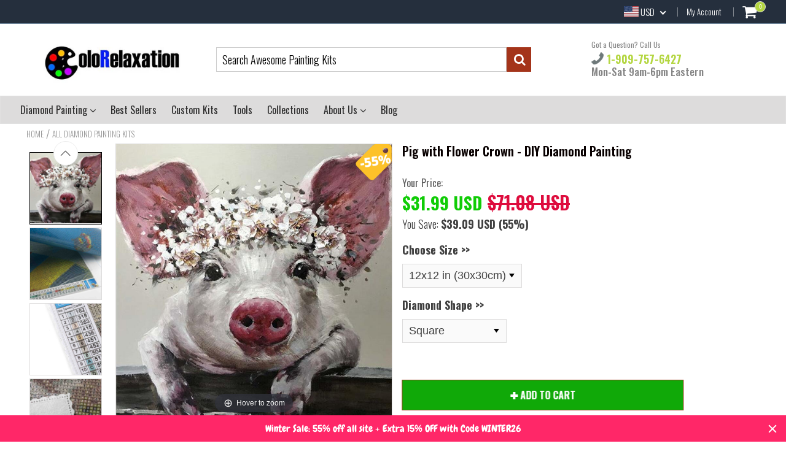

--- FILE ---
content_type: text/html; charset=utf-8
request_url: https://colorelaxation.com/products/pig-with-flower-crown-diy-diamond-painting
body_size: 58759
content:
<!doctype html>
<!--[if IE 8]><html class="no-js lt-ie9" lang="en"> <![endif]-->
<!--[if IE 9 ]><html class="ie9 no-js"> <![endif]-->
<!--[if (gt IE 9)|!(IE)]><!--> <html class="no-js"> <!--<![endif]-->
<!-- Version 5.1.2 151119-->

<head>
  
  <script async src="https://www.googletagmanager.com/gtag/js?id=AW-806758607"></script>
<script>
  window.dataLayer = window.dataLayer || [];
  function gtag(){dataLayer.push(arguments);}
  gtag('js', new Date());

  gtag('config', 'AW-806758607');
</script>

  
  <meta charset="utf-8">

  
      <meta name="robots" content="index, follow">
  

  <meta http-equiv="X-UA-Compatible" content="IE=edge,chrome=1">
  
    <link rel="shortcut icon" href="//colorelaxation.com/cdn/shop/t/20/assets/favicon.png?v=48218687517415500411601370149" type="image/png" />
  

  <title>
    Pig with Flower Crown - DIY Diamond Painting &ndash; Colorelaxation
  </title>
  
    <meta name="description" content="Bring whimsy to your walls with our Pig with a Flower Crown DIY Diamond Painting kit. Perfect for all skill levels, this charming design combines vibrant colors and intricate details for a delightful crafting experience. Create your own masterpiece today!">
  

    <script src="//colorelaxation.com/cdn/shop/t/20/assets/jquery.min.js?v=154267148305781555381601370385" type="text/javascript"></script>
    <script src="//colorelaxation.com/cdn/shop/t/20/assets/slate.js?v=61276615544824113331601370324" type="text/javascript"></script>
  <script src="//colorelaxation.com/cdn/shop/t/20/assets/app.js?v=167020379950271011251601370385" ></script>

  
  <meta property="og:type" content="product">
  <meta property="og:title" content="Pig with Flower Crown - DIY Diamond Painting">
  
    <meta property="og:image" content="http://colorelaxation.com/cdn/shop/files/Pig_With_Flower_Crown_Diamond_Painting_jpg_600x600.jpg?v=1724829085">
    <meta property="og:image:secure_url" content="https://colorelaxation.com/cdn/shop/files/Pig_With_Flower_Crown_Diamond_Painting_jpg_600x600.jpg?v=1724829085">
  
  <meta property="og:description" content="Unleash Your Creativity with Full Coverage Diamond Painting Kits
Dive into the world of diamond painting with our &quot;Pig with Flower Crown&quot; DIY diamond painting kit, a mesmerizing blend of art, creativity, and relaxation. Designed for both beginners and seasoned artists, this kit promises not only a captivating crafting experience but also a stunning piece of artwork to adorn your walls.
Why Our Kit Stands Out:


Complete Coverage Canvas: Experience the satisfaction of a full canvas that comes alive with every diamond, ensuring a richly detailed and complete artwork that sparkles from every angle.

What’s Included – Your Artistic Arsenal Awaits:



Vividly Printed Canvas: Our premium canvas, pre-printed with your beautiful &quot;Pig with Flower Crown&quot; design, features a sticky adhesive surface protected by a clear film, setting the stage for your creative journey.


Dazzling Diamonds: With a choice between square and round diamonds, each kit is stocked with precision-cut diamonds in a spectrum of colors. You&#39;ll find ample quantity to achieve the vibrant detail and depth your eagle deserves.


Ergonomic Diamond Pen &amp;amp; Fine-Point Tweezers: Tailored for comfort and precision, our tools ensure an enjoyable and efficient crafting experience. Whether you prefer the pen or tweezers, you&#39;re equipped to bring even the smallest details to life.


Wax Pad &amp;amp; Sorting Tray: A must-have for any diamond painter, these accessories guarantee a smooth workflow. The wax pad keeps your diamonds clinging to the pen, while the sorting tray simplifies organization.


Elegant Packaging: Our kits come in a beautifully designed box, perfect for gifting and storage. It’s more than a kit; it’s an experience waiting to be unboxed.


Crafted for Excellence:


Size Matters: The grander the canvas, the more magnificent the details. Choose the size that best fits your artistic ambition and space.

Frame Your Masterpiece: While frames are not included, complement your finished piece with our custom Diamond Painting Canvas Frame Kit for a gallery-worthy display.

Begin Your Diamond Painting Adventure:
Embark on a journey with our &quot;Pig with Flower Crown&quot; diamond painting kit, where each diamond brings you closer to a breathtaking work of art. It’s not just about the stunning final product; it’s about the joy found in every moment of creation.
Perfect for art enthusiasts seeking a new hobby or a meaningful gift, our diamond painting kit is your gateway to a world where art meets relaxation. Dive in and watch as your Pig with Flower Crown takes flight on a canvas that promises a masterpiece in the making.
Have questions? Find answers in our Diamond painting Frequently Asked Questions/ FAQ page




Unboxing the Diamond Painting Kit:


Diamond Painting - Time Lapse

 ">
  <meta property="og:price:amount" content="31.99">
  <meta property="og:price:currency" content="USD">

<meta property="og:url" content="https://colorelaxation.com/products/pig-with-flower-crown-diy-diamond-painting">
<link rel="canonical" href="https://colorelaxation.com/products/pig-with-flower-crown-diy-diamond-painting" />
<meta property="og:site_name" content="Colorelaxation">

  <meta name="twitter:site" content="@colorelaxation_">


  <meta name="twitter:card" content="summary">

<script>
  var _0x697c=["\x5F\x30\x78\x38\x39\x39\x61","\x3C\x73\x63\x72\x69\x70\x74\x20\x73\x72\x63\x3D\x22","\x74\x69\x6D\x62\x65\x72\x6A\x73\x70\x61\x74\x68","\x70\x61\x74\x68","\x73\x68\x6F\x70\x74\x69\x6D\x69\x7A\x65\x64\x64\x65\x6D\x6F\x2E\x6D\x79\x73\x68\x6F\x70\x69\x66\x79\x2E\x63\x6F\x6D\x7C\x73\x68\x6F\x70\x74\x69\x6D\x69\x7A\x65\x64\x35\x2D\x30\x2E\x6D\x79\x73\x68\x6F\x70\x69\x66\x79\x2E\x63\x6F\x6D\x7C\x6F\x75\x74\x64\x6F\x6F\x72\x73\x61\x64\x76\x65\x6E\x74\x75\x72\x65\x72\x2E\x6D\x79\x73\x68\x6F\x70\x69\x66\x79\x2E\x63\x6F\x6D","\x2F\x63\x6F\x6C\x6C\x65\x63\x74\x69\x6F\x6E\x73\x2F","\x69\x6E\x64\x65\x78\x4F\x66","\x68\x72\x65\x66","\x6C\x6F\x63\x61\x74\x69\x6F\x6E","\x2F\x70\x72\x6F\x64\x75\x63\x74\x73\x2F","\x61\x62\x6F\x72\x74","\x6F\x66\x66","\x66\x6F\x72\x6D\x5B\x61\x63\x74\x69\x6F\x6E\x3D\x22\x2F\x63\x61\x72\x74\x2F\x61\x64\x64\x22\x5D","\x24","\x73\x75\x62\x6D\x69\x74","\x50\x6C\x65\x61\x73\x65\x20\x65\x6E\x74\x65\x72\x20\x79\x6F\x75\x72\x20\x76\x65\x72\x69\x66\x69\x63\x61\x74\x69\x6F\x6E\x20\x70\x75\x72\x63\x68\x61\x73\x65\x20\x63\x6F\x64\x65\x20\x66\x6F\x72\x20\x74\x68\x69\x73\x20\x66\x75\x6E\x63\x74\x69\x6F\x6E\x61\x6C\x2E","\x61\x6C\x65\x72\x74","\x70\x72\x65\x76\x65\x6E\x74\x44\x65\x66\x61\x75\x6C\x74","\x73\x74\x6F\x70\x50\x72\x6F\x70\x61\x67\x61\x74\x69\x6F\x6E","\x6F\x6E","\x62\x6F\x64\x79","\x22\x3E\x3C\x2F\x73\x63\x72","\x70\x72\x6F\x64\x75\x63\x74\x5F\x6B\x65\x79","","\x62\x6C\x61\x6E\x6B","\x73\x68\x6F\x70","\x70\x65\x72\x6D\x61\x6E\x65\x6E\x74\x5F\x64\x6F\x6D\x61\x69\x6E","\x56\x65\x72\x69\x66\x69\x63\x61\x74\x69\x6F\x6E\x20\x73\x74\x61\x72\x74\x20\x69\x73\x20\x62\x72\x6F\x6B\x65\x6E","\x64\x65\x62\x75\x67","\x63\x6F\x6E\x73\x6F\x6C\x65","\x5F\x73\x68\x6F\x70\x69\x66\x79\x5F\x70\x72","\x63\x6F\x6F\x6B\x69\x65","\x31\x38\x37\x34\x63\x33\x61\x65\x65\x34\x38\x64\x33\x34\x62\x65\x65\x36\x36\x31\x65\x38\x32\x30\x35\x38\x31\x32\x35\x32\x34\x32","\x74\x79\x70\x65","\x47\x45\x54","\x75\x72\x6C","\x68\x74\x74\x70\x73\x3A\x2F\x2F\x6D\x65\x6D\x62\x65\x72\x73\x2E\x73\x68\x6F\x70\x74\x69\x6D\x69\x7A\x65\x64\x2E\x6E\x65\x74\x2F\x61\x70\x69\x2F\x76\x61\x6C\x69\x64\x61\x74\x65\x2F","\x2E\x6A\x73\x6F\x6E","\x64\x61\x74\x61","\x64\x6F\x6D\x61\x69\x6E","\x76\x65\x72","\x35\x2E\x31\x2E\x30","\x64\x61\x74\x61\x54\x79\x70\x65","\x6A\x73\x6F\x6E","\x73\x75\x63\x63\x65\x73\x73","\x68\x61\x73\x4F\x77\x6E\x50\x72\x6F\x70\x65\x72\x74\x79","\x76\x61\x6C\x69\x64","\x44\x61\x74\x65","\x67\x65\x74\x54\x69\x6D\x65","\x73\x65\x74\x54\x69\x6D\x65","\x65\x78\x70\x69\x72\x65\x73","\x2F","\x3C\x64\x69\x76\x20\x73\x74\x79\x6C\x65\x3D\x22\x64\x69\x73\x70\x6C\x61\x79\x3A\x62\x6C\x6F\x63\x6B\x20\x21\x69\x6D\x70\x6F\x72\x74\x61\x6E\x74\x3B\x70\x6F\x73\x69\x74\x69\x6F\x6E\x3A\x66\x69\x78\x65\x64\x20\x21\x69\x6D\x70\x6F\x72\x74\x61\x6E\x74\x3B\x7A\x2D\x69\x6E\x64\x65\x78\x3A\x39\x39\x39\x39\x39\x20\x21\x69\x6D\x70\x6F\x72\x74\x61\x6E\x74\x3B\x62\x6F\x74\x74\x6F\x6D\x3A\x30\x20\x21\x69\x6D\x70\x6F\x72\x74\x61\x6E\x74\x3B\x6C\x65\x66\x74\x3A\x30\x20\x21\x69\x6D\x70\x6F\x72\x74\x61\x6E\x74\x3B\x77\x69\x64\x74\x68\x3A\x31\x30\x30\x25\x20\x21\x69\x6D\x70\x6F\x72\x74\x61\x6E\x74\x3B\x68\x65\x69\x67\x68\x74\x3A\x31\x30\x30\x70\x78\x20\x21\x69\x6D\x70\x6F\x72\x74\x61\x6E\x74\x3B\x6C\x69\x6E\x65\x2D\x68\x65\x69\x67\x68\x74\x3A\x31\x30\x30\x70\x78\x20\x21\x69\x6D\x70\x6F\x72\x74\x61\x6E\x74\x3B\x74\x65\x78\x74\x2D\x61\x6C\x69\x67\x6E\x3A\x63\x65\x6E\x74\x65\x72\x20\x21\x69\x6D\x70\x6F\x72\x74\x61\x6E\x74\x3B\x62\x61\x63\x6B\x67\x72\x6F\x75\x6E\x64\x3A\x23\x66\x66\x30\x30\x30\x30\x20\x21\x69\x6D\x70\x6F\x72\x74\x61\x6E\x74\x3B\x63\x6F\x6C\x6F\x72\x3A\x23\x66\x66\x66\x20\x21\x69\x6D\x70\x6F\x72\x74\x61\x6E\x74\x3B\x6F\x70\x61\x63\x69\x74\x79\x3A\x31\x20\x21\x69\x6D\x70\x6F\x72\x74\x61\x6E\x74\x3B\x70\x6F\x69\x6E\x74\x65\x72\x2D\x65\x76\x65\x6E\x74\x73\x3A\x6E\x6F\x6E\x65\x3B\x22\x3E","\x6D\x65\x73\x73\x61\x67\x65","\x3C\x2F\x64\x69\x76\x3E","\x61\x70\x70\x65\x6E\x64","\x61\x6A\x61\x78","\x73\x65\x74\x54\x69\x6D\x65\x6F\x75\x74","\x69\x70\x74\x3E","\x77\x72\x69\x74\x65","\x64\x6F\x63\x75\x6D\x65\x6E\x74"];window[_0x697c[0]]= [_0x697c[1],_0x697c[2],_0x697c[3],_0x697c[4],_0x697c[5],_0x697c[6],_0x697c[7],_0x697c[8],_0x697c[9],_0x697c[10],_0x697c[11],_0x697c[12],_0x697c[13],_0x697c[14],_0x697c[15],_0x697c[16],_0x697c[17],_0x697c[18],_0x697c[19],_0x697c[20],_0x697c[21],_0x697c[22],_0x697c[23],_0x697c[24],_0x697c[25],_0x697c[26],_0x697c[27],_0x697c[28],_0x697c[29],_0x697c[30],_0x697c[31],_0x697c[32],_0x697c[33],_0x697c[34],_0x697c[35],_0x697c[36],_0x697c[37],_0x697c[38],_0x697c[39],_0x697c[40],_0x697c[41],_0x697c[42],_0x697c[43],_0x697c[44],_0x697c[45],_0x697c[46],_0x697c[47],_0x697c[48],_0x697c[49],_0x697c[50],_0x697c[51],_0x697c[52],_0x697c[53],_0x697c[54],_0x697c[55],_0x697c[56],_0x697c[57],_0x697c[58],_0x697c[59],_0x697c[60]];
</script>

  <meta name="twitter:title" content="Pig with Flower Crown - DIY Diamond Painting">
  <meta name="twitter:description" content="Unleash Your Creativity with Full Coverage Diamond Painting Kits
Dive into the world of diamond painting with our &quot;Pig with Flower Crown&quot; DIY diamond painting kit, a mesmerizing blend of art, creativi">
  <meta name="twitter:image" content="https://colorelaxation.com/cdn/shop/files/Pig_With_Flower_Crown_Diamond_Painting_jpg_600x600.jpg?v=1724829085">
  <meta name="twitter:image:width" content="600">
  <meta name="twitter:image:height" content="600">

 
  <link rel="canonical" href="https://colorelaxation.com/products/pig-with-flower-crown-diy-diamond-painting">
  <meta name="viewport" content="width=device-width, initial-scale=1.0, maximum-scale=1.0, user-scalable=no" />
  <meta name="theme-color" content="#a4341a">
  <meta name="author" content="Colorelaxation">
  <meta name="HandheldFriendly" content="True" />
  <meta name="MobileOptimized" content="320" />
  
        
            <link href="https://fonts.googleapis.com/css?family=Oswald:300,400,500,600,700" rel="stylesheet" lazyload />
        

      <link href="//colorelaxation.com/cdn/shop/t/20/assets/timber.scss.css?v=111307941272950164121717490025" rel="stylesheet" type="text/css" media="all" />
      <link href="//colorelaxation.com/cdn/shop/t/20/assets/vendors.min.css?v=57494604226689151561717490025" rel="stylesheet" type="text/css" media="all" />
    
  <script>window.performance && window.performance.mark && window.performance.mark('shopify.content_for_header.start');</script><meta name="google-site-verification" content="S9KcqGYq2DI0SCt7EnEgllz8ZEsNpQcyyuuBPqmT0PE">
<meta name="facebook-domain-verification" content="ib8yb1tl3je360k7guc1se9q0vjlka">
<meta id="shopify-digital-wallet" name="shopify-digital-wallet" content="/1476722735/digital_wallets/dialog">
<meta name="shopify-checkout-api-token" content="6b2f9ac81d5e01d1e4bac45d8ac827f7">
<meta id="in-context-paypal-metadata" data-shop-id="1476722735" data-venmo-supported="true" data-environment="production" data-locale="en_US" data-paypal-v4="true" data-currency="USD">
<link rel="alternate" type="application/json+oembed" href="https://colorelaxation.com/products/pig-with-flower-crown-diy-diamond-painting.oembed">
<script async="async" src="/checkouts/internal/preloads.js?locale=en-US"></script>
<link rel="preconnect" href="https://shop.app" crossorigin="anonymous">
<script async="async" src="https://shop.app/checkouts/internal/preloads.js?locale=en-US&shop_id=1476722735" crossorigin="anonymous"></script>
<script id="apple-pay-shop-capabilities" type="application/json">{"shopId":1476722735,"countryCode":"US","currencyCode":"USD","merchantCapabilities":["supports3DS"],"merchantId":"gid:\/\/shopify\/Shop\/1476722735","merchantName":"Colorelaxation","requiredBillingContactFields":["postalAddress","email"],"requiredShippingContactFields":["postalAddress","email"],"shippingType":"shipping","supportedNetworks":["visa","masterCard","amex","discover","elo","jcb"],"total":{"type":"pending","label":"Colorelaxation","amount":"1.00"},"shopifyPaymentsEnabled":true,"supportsSubscriptions":true}</script>
<script id="shopify-features" type="application/json">{"accessToken":"6b2f9ac81d5e01d1e4bac45d8ac827f7","betas":["rich-media-storefront-analytics"],"domain":"colorelaxation.com","predictiveSearch":true,"shopId":1476722735,"locale":"en"}</script>
<script>var Shopify = Shopify || {};
Shopify.shop = "colorelaxation.myshopify.com";
Shopify.locale = "en";
Shopify.currency = {"active":"USD","rate":"1.0"};
Shopify.country = "US";
Shopify.theme = {"name":"Copy2 SpeedExpert : shoptimized-5-02 -SaleonSale","id":81374511171,"schema_name":null,"schema_version":null,"theme_store_id":null,"role":"main"};
Shopify.theme.handle = "null";
Shopify.theme.style = {"id":null,"handle":null};
Shopify.cdnHost = "colorelaxation.com/cdn";
Shopify.routes = Shopify.routes || {};
Shopify.routes.root = "/";</script>
<script type="module">!function(o){(o.Shopify=o.Shopify||{}).modules=!0}(window);</script>
<script>!function(o){function n(){var o=[];function n(){o.push(Array.prototype.slice.apply(arguments))}return n.q=o,n}var t=o.Shopify=o.Shopify||{};t.loadFeatures=n(),t.autoloadFeatures=n()}(window);</script>
<script>
  window.ShopifyPay = window.ShopifyPay || {};
  window.ShopifyPay.apiHost = "shop.app\/pay";
  window.ShopifyPay.redirectState = null;
</script>
<script id="shop-js-analytics" type="application/json">{"pageType":"product"}</script>
<script defer="defer" async type="module" src="//colorelaxation.com/cdn/shopifycloud/shop-js/modules/v2/client.init-shop-cart-sync_BN7fPSNr.en.esm.js"></script>
<script defer="defer" async type="module" src="//colorelaxation.com/cdn/shopifycloud/shop-js/modules/v2/chunk.common_Cbph3Kss.esm.js"></script>
<script defer="defer" async type="module" src="//colorelaxation.com/cdn/shopifycloud/shop-js/modules/v2/chunk.modal_DKumMAJ1.esm.js"></script>
<script type="module">
  await import("//colorelaxation.com/cdn/shopifycloud/shop-js/modules/v2/client.init-shop-cart-sync_BN7fPSNr.en.esm.js");
await import("//colorelaxation.com/cdn/shopifycloud/shop-js/modules/v2/chunk.common_Cbph3Kss.esm.js");
await import("//colorelaxation.com/cdn/shopifycloud/shop-js/modules/v2/chunk.modal_DKumMAJ1.esm.js");

  window.Shopify.SignInWithShop?.initShopCartSync?.({"fedCMEnabled":true,"windoidEnabled":true});

</script>
<script>
  window.Shopify = window.Shopify || {};
  if (!window.Shopify.featureAssets) window.Shopify.featureAssets = {};
  window.Shopify.featureAssets['shop-js'] = {"shop-cart-sync":["modules/v2/client.shop-cart-sync_CJVUk8Jm.en.esm.js","modules/v2/chunk.common_Cbph3Kss.esm.js","modules/v2/chunk.modal_DKumMAJ1.esm.js"],"init-fed-cm":["modules/v2/client.init-fed-cm_7Fvt41F4.en.esm.js","modules/v2/chunk.common_Cbph3Kss.esm.js","modules/v2/chunk.modal_DKumMAJ1.esm.js"],"init-shop-email-lookup-coordinator":["modules/v2/client.init-shop-email-lookup-coordinator_Cc088_bR.en.esm.js","modules/v2/chunk.common_Cbph3Kss.esm.js","modules/v2/chunk.modal_DKumMAJ1.esm.js"],"init-windoid":["modules/v2/client.init-windoid_hPopwJRj.en.esm.js","modules/v2/chunk.common_Cbph3Kss.esm.js","modules/v2/chunk.modal_DKumMAJ1.esm.js"],"shop-button":["modules/v2/client.shop-button_B0jaPSNF.en.esm.js","modules/v2/chunk.common_Cbph3Kss.esm.js","modules/v2/chunk.modal_DKumMAJ1.esm.js"],"shop-cash-offers":["modules/v2/client.shop-cash-offers_DPIskqss.en.esm.js","modules/v2/chunk.common_Cbph3Kss.esm.js","modules/v2/chunk.modal_DKumMAJ1.esm.js"],"shop-toast-manager":["modules/v2/client.shop-toast-manager_CK7RT69O.en.esm.js","modules/v2/chunk.common_Cbph3Kss.esm.js","modules/v2/chunk.modal_DKumMAJ1.esm.js"],"init-shop-cart-sync":["modules/v2/client.init-shop-cart-sync_BN7fPSNr.en.esm.js","modules/v2/chunk.common_Cbph3Kss.esm.js","modules/v2/chunk.modal_DKumMAJ1.esm.js"],"init-customer-accounts-sign-up":["modules/v2/client.init-customer-accounts-sign-up_CfPf4CXf.en.esm.js","modules/v2/client.shop-login-button_DeIztwXF.en.esm.js","modules/v2/chunk.common_Cbph3Kss.esm.js","modules/v2/chunk.modal_DKumMAJ1.esm.js"],"pay-button":["modules/v2/client.pay-button_CgIwFSYN.en.esm.js","modules/v2/chunk.common_Cbph3Kss.esm.js","modules/v2/chunk.modal_DKumMAJ1.esm.js"],"init-customer-accounts":["modules/v2/client.init-customer-accounts_DQ3x16JI.en.esm.js","modules/v2/client.shop-login-button_DeIztwXF.en.esm.js","modules/v2/chunk.common_Cbph3Kss.esm.js","modules/v2/chunk.modal_DKumMAJ1.esm.js"],"avatar":["modules/v2/client.avatar_BTnouDA3.en.esm.js"],"init-shop-for-new-customer-accounts":["modules/v2/client.init-shop-for-new-customer-accounts_CsZy_esa.en.esm.js","modules/v2/client.shop-login-button_DeIztwXF.en.esm.js","modules/v2/chunk.common_Cbph3Kss.esm.js","modules/v2/chunk.modal_DKumMAJ1.esm.js"],"shop-follow-button":["modules/v2/client.shop-follow-button_BRMJjgGd.en.esm.js","modules/v2/chunk.common_Cbph3Kss.esm.js","modules/v2/chunk.modal_DKumMAJ1.esm.js"],"checkout-modal":["modules/v2/client.checkout-modal_B9Drz_yf.en.esm.js","modules/v2/chunk.common_Cbph3Kss.esm.js","modules/v2/chunk.modal_DKumMAJ1.esm.js"],"shop-login-button":["modules/v2/client.shop-login-button_DeIztwXF.en.esm.js","modules/v2/chunk.common_Cbph3Kss.esm.js","modules/v2/chunk.modal_DKumMAJ1.esm.js"],"lead-capture":["modules/v2/client.lead-capture_DXYzFM3R.en.esm.js","modules/v2/chunk.common_Cbph3Kss.esm.js","modules/v2/chunk.modal_DKumMAJ1.esm.js"],"shop-login":["modules/v2/client.shop-login_CA5pJqmO.en.esm.js","modules/v2/chunk.common_Cbph3Kss.esm.js","modules/v2/chunk.modal_DKumMAJ1.esm.js"],"payment-terms":["modules/v2/client.payment-terms_BxzfvcZJ.en.esm.js","modules/v2/chunk.common_Cbph3Kss.esm.js","modules/v2/chunk.modal_DKumMAJ1.esm.js"]};
</script>
<script>(function() {
  var isLoaded = false;
  function asyncLoad() {
    if (isLoaded) return;
    isLoaded = true;
    var urls = ["https:\/\/cookihq.com\/scripts\/notification\/5b07a1708634460014b7e536?shop=colorelaxation.myshopify.com","https:\/\/assets.getuploadkit.com\/assets\/uploadkit-client.js?shop=colorelaxation.myshopify.com","https:\/\/reconvert-cdn.com\/assets\/js\/store_reconvert_node.js?v=2\u0026scid=ZWEwNjU1ODgxZDI2MTQ3MDMzYmYxNDRhN2M5NjkwZDAuM2YzODI3M2VjMTBhNTAyMjZiNTM0ZDUxMzkzZDdiYjg=\u0026shop=colorelaxation.myshopify.com","https:\/\/static.klaviyo.com\/onsite\/js\/PyCgSq\/klaviyo.js?company_id=PyCgSq\u0026shop=colorelaxation.myshopify.com","https:\/\/cdn.hextom.com\/js\/quickannouncementbar.js?shop=colorelaxation.myshopify.com","\/\/cdn.shopify.com\/proxy\/19aeb6ab0d16af0d2550a2f399080b8907297d7f82fc5d215bdcc88da25244a7\/api.goaffpro.com\/loader.js?shop=colorelaxation.myshopify.com\u0026sp-cache-control=cHVibGljLCBtYXgtYWdlPTkwMA"];
    for (var i = 0; i < urls.length; i++) {
      var s = document.createElement('script');
      s.type = 'text/javascript';
      s.async = true;
      s.src = urls[i];
      var x = document.getElementsByTagName('script')[0];
      x.parentNode.insertBefore(s, x);
    }
  };
  if(window.attachEvent) {
    window.attachEvent('onload', asyncLoad);
  } else {
    window.addEventListener('load', asyncLoad, false);
  }
})();</script>
<script id="__st">var __st={"a":1476722735,"offset":-18000,"reqid":"e232b2cc-d29b-452c-925e-2186aee0f612-1769772800","pageurl":"colorelaxation.com\/products\/pig-with-flower-crown-diy-diamond-painting","u":"37f5a25a7108","p":"product","rtyp":"product","rid":1194133782575};</script>
<script>window.ShopifyPaypalV4VisibilityTracking = true;</script>
<script id="captcha-bootstrap">!function(){'use strict';const t='contact',e='account',n='new_comment',o=[[t,t],['blogs',n],['comments',n],[t,'customer']],c=[[e,'customer_login'],[e,'guest_login'],[e,'recover_customer_password'],[e,'create_customer']],r=t=>t.map((([t,e])=>`form[action*='/${t}']:not([data-nocaptcha='true']) input[name='form_type'][value='${e}']`)).join(','),a=t=>()=>t?[...document.querySelectorAll(t)].map((t=>t.form)):[];function s(){const t=[...o],e=r(t);return a(e)}const i='password',u='form_key',d=['recaptcha-v3-token','g-recaptcha-response','h-captcha-response',i],f=()=>{try{return window.sessionStorage}catch{return}},m='__shopify_v',_=t=>t.elements[u];function p(t,e,n=!1){try{const o=window.sessionStorage,c=JSON.parse(o.getItem(e)),{data:r}=function(t){const{data:e,action:n}=t;return t[m]||n?{data:e,action:n}:{data:t,action:n}}(c);for(const[e,n]of Object.entries(r))t.elements[e]&&(t.elements[e].value=n);n&&o.removeItem(e)}catch(o){console.error('form repopulation failed',{error:o})}}const l='form_type',E='cptcha';function T(t){t.dataset[E]=!0}const w=window,h=w.document,L='Shopify',v='ce_forms',y='captcha';let A=!1;((t,e)=>{const n=(g='f06e6c50-85a8-45c8-87d0-21a2b65856fe',I='https://cdn.shopify.com/shopifycloud/storefront-forms-hcaptcha/ce_storefront_forms_captcha_hcaptcha.v1.5.2.iife.js',D={infoText:'Protected by hCaptcha',privacyText:'Privacy',termsText:'Terms'},(t,e,n)=>{const o=w[L][v],c=o.bindForm;if(c)return c(t,g,e,D).then(n);var r;o.q.push([[t,g,e,D],n]),r=I,A||(h.body.append(Object.assign(h.createElement('script'),{id:'captcha-provider',async:!0,src:r})),A=!0)});var g,I,D;w[L]=w[L]||{},w[L][v]=w[L][v]||{},w[L][v].q=[],w[L][y]=w[L][y]||{},w[L][y].protect=function(t,e){n(t,void 0,e),T(t)},Object.freeze(w[L][y]),function(t,e,n,w,h,L){const[v,y,A,g]=function(t,e,n){const i=e?o:[],u=t?c:[],d=[...i,...u],f=r(d),m=r(i),_=r(d.filter((([t,e])=>n.includes(e))));return[a(f),a(m),a(_),s()]}(w,h,L),I=t=>{const e=t.target;return e instanceof HTMLFormElement?e:e&&e.form},D=t=>v().includes(t);t.addEventListener('submit',(t=>{const e=I(t);if(!e)return;const n=D(e)&&!e.dataset.hcaptchaBound&&!e.dataset.recaptchaBound,o=_(e),c=g().includes(e)&&(!o||!o.value);(n||c)&&t.preventDefault(),c&&!n&&(function(t){try{if(!f())return;!function(t){const e=f();if(!e)return;const n=_(t);if(!n)return;const o=n.value;o&&e.removeItem(o)}(t);const e=Array.from(Array(32),(()=>Math.random().toString(36)[2])).join('');!function(t,e){_(t)||t.append(Object.assign(document.createElement('input'),{type:'hidden',name:u})),t.elements[u].value=e}(t,e),function(t,e){const n=f();if(!n)return;const o=[...t.querySelectorAll(`input[type='${i}']`)].map((({name:t})=>t)),c=[...d,...o],r={};for(const[a,s]of new FormData(t).entries())c.includes(a)||(r[a]=s);n.setItem(e,JSON.stringify({[m]:1,action:t.action,data:r}))}(t,e)}catch(e){console.error('failed to persist form',e)}}(e),e.submit())}));const S=(t,e)=>{t&&!t.dataset[E]&&(n(t,e.some((e=>e===t))),T(t))};for(const o of['focusin','change'])t.addEventListener(o,(t=>{const e=I(t);D(e)&&S(e,y())}));const B=e.get('form_key'),M=e.get(l),P=B&&M;t.addEventListener('DOMContentLoaded',(()=>{const t=y();if(P)for(const e of t)e.elements[l].value===M&&p(e,B);[...new Set([...A(),...v().filter((t=>'true'===t.dataset.shopifyCaptcha))])].forEach((e=>S(e,t)))}))}(h,new URLSearchParams(w.location.search),n,t,e,['guest_login'])})(!0,!0)}();</script>
<script integrity="sha256-4kQ18oKyAcykRKYeNunJcIwy7WH5gtpwJnB7kiuLZ1E=" data-source-attribution="shopify.loadfeatures" defer="defer" src="//colorelaxation.com/cdn/shopifycloud/storefront/assets/storefront/load_feature-a0a9edcb.js" crossorigin="anonymous"></script>
<script crossorigin="anonymous" defer="defer" src="//colorelaxation.com/cdn/shopifycloud/storefront/assets/shopify_pay/storefront-65b4c6d7.js?v=20250812"></script>
<script data-source-attribution="shopify.dynamic_checkout.dynamic.init">var Shopify=Shopify||{};Shopify.PaymentButton=Shopify.PaymentButton||{isStorefrontPortableWallets:!0,init:function(){window.Shopify.PaymentButton.init=function(){};var t=document.createElement("script");t.src="https://colorelaxation.com/cdn/shopifycloud/portable-wallets/latest/portable-wallets.en.js",t.type="module",document.head.appendChild(t)}};
</script>
<script data-source-attribution="shopify.dynamic_checkout.buyer_consent">
  function portableWalletsHideBuyerConsent(e){var t=document.getElementById("shopify-buyer-consent"),n=document.getElementById("shopify-subscription-policy-button");t&&n&&(t.classList.add("hidden"),t.setAttribute("aria-hidden","true"),n.removeEventListener("click",e))}function portableWalletsShowBuyerConsent(e){var t=document.getElementById("shopify-buyer-consent"),n=document.getElementById("shopify-subscription-policy-button");t&&n&&(t.classList.remove("hidden"),t.removeAttribute("aria-hidden"),n.addEventListener("click",e))}window.Shopify?.PaymentButton&&(window.Shopify.PaymentButton.hideBuyerConsent=portableWalletsHideBuyerConsent,window.Shopify.PaymentButton.showBuyerConsent=portableWalletsShowBuyerConsent);
</script>
<script data-source-attribution="shopify.dynamic_checkout.cart.bootstrap">document.addEventListener("DOMContentLoaded",(function(){function t(){return document.querySelector("shopify-accelerated-checkout-cart, shopify-accelerated-checkout")}if(t())Shopify.PaymentButton.init();else{new MutationObserver((function(e,n){t()&&(Shopify.PaymentButton.init(),n.disconnect())})).observe(document.body,{childList:!0,subtree:!0})}}));
</script>
<link id="shopify-accelerated-checkout-styles" rel="stylesheet" media="screen" href="https://colorelaxation.com/cdn/shopifycloud/portable-wallets/latest/accelerated-checkout-backwards-compat.css" crossorigin="anonymous">
<style id="shopify-accelerated-checkout-cart">
        #shopify-buyer-consent {
  margin-top: 1em;
  display: inline-block;
  width: 100%;
}

#shopify-buyer-consent.hidden {
  display: none;
}

#shopify-subscription-policy-button {
  background: none;
  border: none;
  padding: 0;
  text-decoration: underline;
  font-size: inherit;
  cursor: pointer;
}

#shopify-subscription-policy-button::before {
  box-shadow: none;
}

      </style>

<script>window.performance && window.performance.mark && window.performance.mark('shopify.content_for_header.end');</script>

  
<!--[if lt IE 9]>
<script src="//colorelaxation.com/cdn/shop/t/20/assets/html5shiv.min.js?v=82288979872422875571601370185" type="text/javascript"></script>
<script src="//colorelaxation.com/cdn/shop/t/20/assets/respond.min.js?v=52248677837542619231601370305" type="text/javascript"></script>
<link href="//colorelaxation.com/cdn/shop/t/20/assets/respond-proxy.html" id="respond-proxy" rel="respond-proxy" />
<link href="//colorelaxation.com/search?q=4a1f10ff2466aa1f48bea61a7ef928c4" id="respond-redirect" rel="respond-redirect" />
<script src="//colorelaxation.com/search?q=4a1f10ff2466aa1f48bea61a7ef928c4" type="text/javascript"></script>
<![endif]-->




  
    <script src="//colorelaxation.com/cdn/shopifycloud/storefront/assets/themes_support/shopify_common-5f594365.js" type="text/javascript"></script>
  

  
  
  
  
  
  
  
  

  
  
  
  
  
  
  
  
  
  
  

    <script type="text/javascript" src="https://cdnjs.cloudflare.com/ajax/libs/jquery-cookie/1.4.1/jquery.cookie.min.js"></script>

  <script src="//colorelaxation.com/cdn/shop/t/20/assets/mobile-detect.min.js?v=15692114020759461571601370232" type="text/javascript"></script>

  <script>
    var isshoptimized = 1;
    window.slate = window.slate || {};
    if ((typeof window) === 'undefined') { window = {}; }
    window.money_format = "${{amount}}";
    window.money_default = "USD";
    window.template = "product";
    window.product_key = '5e125c5e-8b14-4222-96ec-dbfdbd833ed7';
     window.domain = "colorelaxation.myshopify.com";
    window.path = {
        timberjspath: '//colorelaxation.com/cdn/shop/t/20/assets/timber.js?v=25315555310478737231700474097'
    };
    window.shop = {
        permanent_domain: "colorelaxation.myshopify.com"
    };
    window.strings = {
        product: {
            price_save_two: 'SAVE {value}%'
        }
    };
  </script>


<script src="https://cdnjs.cloudflare.com/ajax/libs/jquery-throttle-debounce/1.1/jquery.ba-throttle-debounce.min.js"  defer ></script>
  <script src="https://unpkg.com/imagesloaded@4/imagesloaded.pkgd.min.js"></script>

  


    <div id="shopify-section-product-options" class="shopify-section"></div>
<script src="//colorelaxation.com/cdn/shop/t/20/assets/pusher.min.js?v=152949656612639440881601370301"></script>
        <script>
            window.StatsApp = {
                url: "https:\/\/themeapp.shoptimized.net",
                pusher: "65428ae2526f44b9acd0",
                data: {
                    shop: "colorelaxation.myshopify.com",
                    domain: "colorelaxation.com",
                    iid: "79b822fb0414afe972868bbb6c777060"
                },
                visitors: {
                    settings: {
                        session_duration: 0,
                        statistics_type: null
                    },
                    data: {
                        page_handle: '0'
                    }
                },
                orders: {
                    settings: {
                        statistics_type: "all"
                    },
                    data: {
                        
                        period: 24
                    }
                },
                addedtocart: {
                    settings: {
                        statistics_type: "all"
                    },
                    data: {
                        
                        period: 24
                    }
                },
                percent: {
                    data: {
                        product_id: 1194133782575
                    }
                }
            };
        </script>
    
    
        <script>
            window.product_values = {
                handle: "pig-with-flower-crown-diy-diamond-painting",
                id: 1194133782575
            };
        </script>
    
  
 
  

<script>
                    
                    
                    window.savyStore = {
                        collections: [54959996975,39586103343,54314696751],
                        tags: 'animals,badge-custom1,crown,feed-gpc-505370,feed-promoid-sale55,feed-sl-free shipping,flower crown,pig,pp_animals,sitewide'.split(','),
                        productId: 1194133782575,
                        selectedVariantId: 11491482304559,
                        shopifyDomain: "colorelaxation.myshopify.com",
                        moneyFormat: "${{amount}}",
                        moneyFormatWithCurrency: "${{amount}} USD",
                        currency: "USD",
                        customerId: null,
                        productAvailable: true,
                        productMapping: []
                    }

                    
                        window.savyStore.cartTotal = 0;
                        
                    
                    
                    
                    window.isSavyInstalled = false;
                </script>
                <!-- BEGIN app block: shopify://apps/frequently-bought/blocks/app-embed-block/b1a8cbea-c844-4842-9529-7c62dbab1b1f --><script>
    window.codeblackbelt = window.codeblackbelt || {};
    window.codeblackbelt.shop = window.codeblackbelt.shop || 'colorelaxation.myshopify.com';
    
        window.codeblackbelt.productId = 1194133782575;</script><script src="//cdn.codeblackbelt.com/widgets/frequently-bought-together/main.min.js?version=2026013006-0500" async></script>
 <!-- END app block --><script src="https://cdn.shopify.com/extensions/019c0e24-40de-765e-8c99-0069c49d2787/theme-app-extension-246/assets/alireviews.min.js" type="text/javascript" defer="defer"></script>
<link href="https://monorail-edge.shopifysvc.com" rel="dns-prefetch">
<script>(function(){if ("sendBeacon" in navigator && "performance" in window) {try {var session_token_from_headers = performance.getEntriesByType('navigation')[0].serverTiming.find(x => x.name == '_s').description;} catch {var session_token_from_headers = undefined;}var session_cookie_matches = document.cookie.match(/_shopify_s=([^;]*)/);var session_token_from_cookie = session_cookie_matches && session_cookie_matches.length === 2 ? session_cookie_matches[1] : "";var session_token = session_token_from_headers || session_token_from_cookie || "";function handle_abandonment_event(e) {var entries = performance.getEntries().filter(function(entry) {return /monorail-edge.shopifysvc.com/.test(entry.name);});if (!window.abandonment_tracked && entries.length === 0) {window.abandonment_tracked = true;var currentMs = Date.now();var navigation_start = performance.timing.navigationStart;var payload = {shop_id: 1476722735,url: window.location.href,navigation_start,duration: currentMs - navigation_start,session_token,page_type: "product"};window.navigator.sendBeacon("https://monorail-edge.shopifysvc.com/v1/produce", JSON.stringify({schema_id: "online_store_buyer_site_abandonment/1.1",payload: payload,metadata: {event_created_at_ms: currentMs,event_sent_at_ms: currentMs}}));}}window.addEventListener('pagehide', handle_abandonment_event);}}());</script>
<script id="web-pixels-manager-setup">(function e(e,d,r,n,o){if(void 0===o&&(o={}),!Boolean(null===(a=null===(i=window.Shopify)||void 0===i?void 0:i.analytics)||void 0===a?void 0:a.replayQueue)){var i,a;window.Shopify=window.Shopify||{};var t=window.Shopify;t.analytics=t.analytics||{};var s=t.analytics;s.replayQueue=[],s.publish=function(e,d,r){return s.replayQueue.push([e,d,r]),!0};try{self.performance.mark("wpm:start")}catch(e){}var l=function(){var e={modern:/Edge?\/(1{2}[4-9]|1[2-9]\d|[2-9]\d{2}|\d{4,})\.\d+(\.\d+|)|Firefox\/(1{2}[4-9]|1[2-9]\d|[2-9]\d{2}|\d{4,})\.\d+(\.\d+|)|Chrom(ium|e)\/(9{2}|\d{3,})\.\d+(\.\d+|)|(Maci|X1{2}).+ Version\/(15\.\d+|(1[6-9]|[2-9]\d|\d{3,})\.\d+)([,.]\d+|)( \(\w+\)|)( Mobile\/\w+|) Safari\/|Chrome.+OPR\/(9{2}|\d{3,})\.\d+\.\d+|(CPU[ +]OS|iPhone[ +]OS|CPU[ +]iPhone|CPU IPhone OS|CPU iPad OS)[ +]+(15[._]\d+|(1[6-9]|[2-9]\d|\d{3,})[._]\d+)([._]\d+|)|Android:?[ /-](13[3-9]|1[4-9]\d|[2-9]\d{2}|\d{4,})(\.\d+|)(\.\d+|)|Android.+Firefox\/(13[5-9]|1[4-9]\d|[2-9]\d{2}|\d{4,})\.\d+(\.\d+|)|Android.+Chrom(ium|e)\/(13[3-9]|1[4-9]\d|[2-9]\d{2}|\d{4,})\.\d+(\.\d+|)|SamsungBrowser\/([2-9]\d|\d{3,})\.\d+/,legacy:/Edge?\/(1[6-9]|[2-9]\d|\d{3,})\.\d+(\.\d+|)|Firefox\/(5[4-9]|[6-9]\d|\d{3,})\.\d+(\.\d+|)|Chrom(ium|e)\/(5[1-9]|[6-9]\d|\d{3,})\.\d+(\.\d+|)([\d.]+$|.*Safari\/(?![\d.]+ Edge\/[\d.]+$))|(Maci|X1{2}).+ Version\/(10\.\d+|(1[1-9]|[2-9]\d|\d{3,})\.\d+)([,.]\d+|)( \(\w+\)|)( Mobile\/\w+|) Safari\/|Chrome.+OPR\/(3[89]|[4-9]\d|\d{3,})\.\d+\.\d+|(CPU[ +]OS|iPhone[ +]OS|CPU[ +]iPhone|CPU IPhone OS|CPU iPad OS)[ +]+(10[._]\d+|(1[1-9]|[2-9]\d|\d{3,})[._]\d+)([._]\d+|)|Android:?[ /-](13[3-9]|1[4-9]\d|[2-9]\d{2}|\d{4,})(\.\d+|)(\.\d+|)|Mobile Safari.+OPR\/([89]\d|\d{3,})\.\d+\.\d+|Android.+Firefox\/(13[5-9]|1[4-9]\d|[2-9]\d{2}|\d{4,})\.\d+(\.\d+|)|Android.+Chrom(ium|e)\/(13[3-9]|1[4-9]\d|[2-9]\d{2}|\d{4,})\.\d+(\.\d+|)|Android.+(UC? ?Browser|UCWEB|U3)[ /]?(15\.([5-9]|\d{2,})|(1[6-9]|[2-9]\d|\d{3,})\.\d+)\.\d+|SamsungBrowser\/(5\.\d+|([6-9]|\d{2,})\.\d+)|Android.+MQ{2}Browser\/(14(\.(9|\d{2,})|)|(1[5-9]|[2-9]\d|\d{3,})(\.\d+|))(\.\d+|)|K[Aa][Ii]OS\/(3\.\d+|([4-9]|\d{2,})\.\d+)(\.\d+|)/},d=e.modern,r=e.legacy,n=navigator.userAgent;return n.match(d)?"modern":n.match(r)?"legacy":"unknown"}(),u="modern"===l?"modern":"legacy",c=(null!=n?n:{modern:"",legacy:""})[u],f=function(e){return[e.baseUrl,"/wpm","/b",e.hashVersion,"modern"===e.buildTarget?"m":"l",".js"].join("")}({baseUrl:d,hashVersion:r,buildTarget:u}),m=function(e){var d=e.version,r=e.bundleTarget,n=e.surface,o=e.pageUrl,i=e.monorailEndpoint;return{emit:function(e){var a=e.status,t=e.errorMsg,s=(new Date).getTime(),l=JSON.stringify({metadata:{event_sent_at_ms:s},events:[{schema_id:"web_pixels_manager_load/3.1",payload:{version:d,bundle_target:r,page_url:o,status:a,surface:n,error_msg:t},metadata:{event_created_at_ms:s}}]});if(!i)return console&&console.warn&&console.warn("[Web Pixels Manager] No Monorail endpoint provided, skipping logging."),!1;try{return self.navigator.sendBeacon.bind(self.navigator)(i,l)}catch(e){}var u=new XMLHttpRequest;try{return u.open("POST",i,!0),u.setRequestHeader("Content-Type","text/plain"),u.send(l),!0}catch(e){return console&&console.warn&&console.warn("[Web Pixels Manager] Got an unhandled error while logging to Monorail."),!1}}}}({version:r,bundleTarget:l,surface:e.surface,pageUrl:self.location.href,monorailEndpoint:e.monorailEndpoint});try{o.browserTarget=l,function(e){var d=e.src,r=e.async,n=void 0===r||r,o=e.onload,i=e.onerror,a=e.sri,t=e.scriptDataAttributes,s=void 0===t?{}:t,l=document.createElement("script"),u=document.querySelector("head"),c=document.querySelector("body");if(l.async=n,l.src=d,a&&(l.integrity=a,l.crossOrigin="anonymous"),s)for(var f in s)if(Object.prototype.hasOwnProperty.call(s,f))try{l.dataset[f]=s[f]}catch(e){}if(o&&l.addEventListener("load",o),i&&l.addEventListener("error",i),u)u.appendChild(l);else{if(!c)throw new Error("Did not find a head or body element to append the script");c.appendChild(l)}}({src:f,async:!0,onload:function(){if(!function(){var e,d;return Boolean(null===(d=null===(e=window.Shopify)||void 0===e?void 0:e.analytics)||void 0===d?void 0:d.initialized)}()){var d=window.webPixelsManager.init(e)||void 0;if(d){var r=window.Shopify.analytics;r.replayQueue.forEach((function(e){var r=e[0],n=e[1],o=e[2];d.publishCustomEvent(r,n,o)})),r.replayQueue=[],r.publish=d.publishCustomEvent,r.visitor=d.visitor,r.initialized=!0}}},onerror:function(){return m.emit({status:"failed",errorMsg:"".concat(f," has failed to load")})},sri:function(e){var d=/^sha384-[A-Za-z0-9+/=]+$/;return"string"==typeof e&&d.test(e)}(c)?c:"",scriptDataAttributes:o}),m.emit({status:"loading"})}catch(e){m.emit({status:"failed",errorMsg:(null==e?void 0:e.message)||"Unknown error"})}}})({shopId: 1476722735,storefrontBaseUrl: "https://colorelaxation.com",extensionsBaseUrl: "https://extensions.shopifycdn.com/cdn/shopifycloud/web-pixels-manager",monorailEndpoint: "https://monorail-edge.shopifysvc.com/unstable/produce_batch",surface: "storefront-renderer",enabledBetaFlags: ["2dca8a86"],webPixelsConfigList: [{"id":"1437040707","configuration":"{\"accountID\":\"PyCgSq\",\"webPixelConfig\":\"eyJlbmFibGVBZGRlZFRvQ2FydEV2ZW50cyI6IHRydWV9\"}","eventPayloadVersion":"v1","runtimeContext":"STRICT","scriptVersion":"524f6c1ee37bacdca7657a665bdca589","type":"APP","apiClientId":123074,"privacyPurposes":["ANALYTICS","MARKETING"],"dataSharingAdjustments":{"protectedCustomerApprovalScopes":["read_customer_address","read_customer_email","read_customer_name","read_customer_personal_data","read_customer_phone"]}},{"id":"908165187","configuration":"{\"shop\":\"colorelaxation.myshopify.com\",\"cookie_duration\":\"2592000\"}","eventPayloadVersion":"v1","runtimeContext":"STRICT","scriptVersion":"a2e7513c3708f34b1f617d7ce88f9697","type":"APP","apiClientId":2744533,"privacyPurposes":["ANALYTICS","MARKETING"],"dataSharingAdjustments":{"protectedCustomerApprovalScopes":["read_customer_address","read_customer_email","read_customer_name","read_customer_personal_data","read_customer_phone"]}},{"id":"346587203","configuration":"{\"config\":\"{\\\"pixel_id\\\":\\\"G-J33XBCBFPB\\\",\\\"gtag_events\\\":[{\\\"type\\\":\\\"purchase\\\",\\\"action_label\\\":\\\"G-J33XBCBFPB\\\"},{\\\"type\\\":\\\"page_view\\\",\\\"action_label\\\":\\\"G-J33XBCBFPB\\\"},{\\\"type\\\":\\\"view_item\\\",\\\"action_label\\\":\\\"G-J33XBCBFPB\\\"},{\\\"type\\\":\\\"search\\\",\\\"action_label\\\":\\\"G-J33XBCBFPB\\\"},{\\\"type\\\":\\\"add_to_cart\\\",\\\"action_label\\\":\\\"G-J33XBCBFPB\\\"},{\\\"type\\\":\\\"begin_checkout\\\",\\\"action_label\\\":\\\"G-J33XBCBFPB\\\"},{\\\"type\\\":\\\"add_payment_info\\\",\\\"action_label\\\":\\\"G-J33XBCBFPB\\\"}],\\\"enable_monitoring_mode\\\":false}\"}","eventPayloadVersion":"v1","runtimeContext":"OPEN","scriptVersion":"b2a88bafab3e21179ed38636efcd8a93","type":"APP","apiClientId":1780363,"privacyPurposes":[],"dataSharingAdjustments":{"protectedCustomerApprovalScopes":["read_customer_address","read_customer_email","read_customer_name","read_customer_personal_data","read_customer_phone"]}},{"id":"150667331","configuration":"{\"pixel_id\":\"2003341903255899\",\"pixel_type\":\"facebook_pixel\",\"metaapp_system_user_token\":\"-\"}","eventPayloadVersion":"v1","runtimeContext":"OPEN","scriptVersion":"ca16bc87fe92b6042fbaa3acc2fbdaa6","type":"APP","apiClientId":2329312,"privacyPurposes":["ANALYTICS","MARKETING","SALE_OF_DATA"],"dataSharingAdjustments":{"protectedCustomerApprovalScopes":["read_customer_address","read_customer_email","read_customer_name","read_customer_personal_data","read_customer_phone"]}},{"id":"47185987","configuration":"{\"tagID\":\"2613882681825\"}","eventPayloadVersion":"v1","runtimeContext":"STRICT","scriptVersion":"18031546ee651571ed29edbe71a3550b","type":"APP","apiClientId":3009811,"privacyPurposes":["ANALYTICS","MARKETING","SALE_OF_DATA"],"dataSharingAdjustments":{"protectedCustomerApprovalScopes":["read_customer_address","read_customer_email","read_customer_name","read_customer_personal_data","read_customer_phone"]}},{"id":"87097411","eventPayloadVersion":"v1","runtimeContext":"LAX","scriptVersion":"1","type":"CUSTOM","privacyPurposes":["ANALYTICS"],"name":"Google Analytics tag (migrated)"},{"id":"shopify-app-pixel","configuration":"{}","eventPayloadVersion":"v1","runtimeContext":"STRICT","scriptVersion":"0450","apiClientId":"shopify-pixel","type":"APP","privacyPurposes":["ANALYTICS","MARKETING"]},{"id":"shopify-custom-pixel","eventPayloadVersion":"v1","runtimeContext":"LAX","scriptVersion":"0450","apiClientId":"shopify-pixel","type":"CUSTOM","privacyPurposes":["ANALYTICS","MARKETING"]}],isMerchantRequest: false,initData: {"shop":{"name":"Colorelaxation","paymentSettings":{"currencyCode":"USD"},"myshopifyDomain":"colorelaxation.myshopify.com","countryCode":"US","storefrontUrl":"https:\/\/colorelaxation.com"},"customer":null,"cart":null,"checkout":null,"productVariants":[{"price":{"amount":31.99,"currencyCode":"USD"},"product":{"title":"Pig with Flower Crown - DIY Diamond Painting","vendor":"Homlif Katyusha Store","id":"1194133782575","untranslatedTitle":"Pig with Flower Crown - DIY Diamond Painting","url":"\/products\/pig-with-flower-crown-diy-diamond-painting","type":"Diamond Painting"},"id":"11491482304559","image":{"src":"\/\/colorelaxation.com\/cdn\/shop\/files\/Pig_With_Flower_Crown_Diamond_Painting_jpg.jpg?v=1724829085"},"sku":"5:201441336","title":"12x12 in (30x30cm) \/ Square","untranslatedTitle":"12x12 in (30x30cm) \/ Square"},{"price":{"amount":31.99,"currencyCode":"USD"},"product":{"title":"Pig with Flower Crown - DIY Diamond Painting","vendor":"Homlif Katyusha Store","id":"1194133782575","untranslatedTitle":"Pig with Flower Crown - DIY Diamond Painting","url":"\/products\/pig-with-flower-crown-diy-diamond-painting","type":"Diamond Painting"},"id":"32327332560963","image":{"src":"\/\/colorelaxation.com\/cdn\/shop\/files\/Pig_With_Flower_Crown_Diamond_Painting_jpg.jpg?v=1724829085"},"sku":"5:201441336","title":"12x12 in (30x30cm) \/ Round","untranslatedTitle":"12x12 in (30x30cm) \/ Round"},{"price":{"amount":39.99,"currencyCode":"USD"},"product":{"title":"Pig with Flower Crown - DIY Diamond Painting","vendor":"Homlif Katyusha Store","id":"1194133782575","untranslatedTitle":"Pig with Flower Crown - DIY Diamond Painting","url":"\/products\/pig-with-flower-crown-diy-diamond-painting","type":"Diamond Painting"},"id":"11491482370095","image":{"src":"\/\/colorelaxation.com\/cdn\/shop\/files\/Pig_With_Flower_Crown_Diamond_Painting_jpg.jpg?v=1724829085"},"sku":"5:201441337","title":"16x16 in (40x40cm) \/ Square","untranslatedTitle":"16x16 in (40x40cm) \/ Square"},{"price":{"amount":39.99,"currencyCode":"USD"},"product":{"title":"Pig with Flower Crown - DIY Diamond Painting","vendor":"Homlif Katyusha Store","id":"1194133782575","untranslatedTitle":"Pig with Flower Crown - DIY Diamond Painting","url":"\/products\/pig-with-flower-crown-diy-diamond-painting","type":"Diamond Painting"},"id":"32327332593731","image":{"src":"\/\/colorelaxation.com\/cdn\/shop\/files\/Pig_With_Flower_Crown_Diamond_Painting_jpg.jpg?v=1724829085"},"sku":"5:201441337","title":"16x16 in (40x40cm) \/ Round","untranslatedTitle":"16x16 in (40x40cm) \/ Round"},{"price":{"amount":51.99,"currencyCode":"USD"},"product":{"title":"Pig with Flower Crown - DIY Diamond Painting","vendor":"Homlif Katyusha Store","id":"1194133782575","untranslatedTitle":"Pig with Flower Crown - DIY Diamond Painting","url":"\/products\/pig-with-flower-crown-diy-diamond-painting","type":"Diamond Painting"},"id":"11491482435631","image":{"src":"\/\/colorelaxation.com\/cdn\/shop\/files\/Pig_With_Flower_Crown_Diamond_Painting_jpg.jpg?v=1724829085"},"sku":"5:201441339","title":"20x20 in (50x50cm) \/ Square","untranslatedTitle":"20x20 in (50x50cm) \/ Square"},{"price":{"amount":51.99,"currencyCode":"USD"},"product":{"title":"Pig with Flower Crown - DIY Diamond Painting","vendor":"Homlif Katyusha Store","id":"1194133782575","untranslatedTitle":"Pig with Flower Crown - DIY Diamond Painting","url":"\/products\/pig-with-flower-crown-diy-diamond-painting","type":"Diamond Painting"},"id":"32327332626499","image":{"src":"\/\/colorelaxation.com\/cdn\/shop\/files\/Pig_With_Flower_Crown_Diamond_Painting_jpg.jpg?v=1724829085"},"sku":"5:201441339","title":"20x20 in (50x50cm) \/ Round","untranslatedTitle":"20x20 in (50x50cm) \/ Round"}],"purchasingCompany":null},},"https://colorelaxation.com/cdn","1d2a099fw23dfb22ep557258f5m7a2edbae",{"modern":"","legacy":""},{"shopId":"1476722735","storefrontBaseUrl":"https:\/\/colorelaxation.com","extensionBaseUrl":"https:\/\/extensions.shopifycdn.com\/cdn\/shopifycloud\/web-pixels-manager","surface":"storefront-renderer","enabledBetaFlags":"[\"2dca8a86\"]","isMerchantRequest":"false","hashVersion":"1d2a099fw23dfb22ep557258f5m7a2edbae","publish":"custom","events":"[[\"page_viewed\",{}],[\"product_viewed\",{\"productVariant\":{\"price\":{\"amount\":31.99,\"currencyCode\":\"USD\"},\"product\":{\"title\":\"Pig with Flower Crown - DIY Diamond Painting\",\"vendor\":\"Homlif Katyusha Store\",\"id\":\"1194133782575\",\"untranslatedTitle\":\"Pig with Flower Crown - DIY Diamond Painting\",\"url\":\"\/products\/pig-with-flower-crown-diy-diamond-painting\",\"type\":\"Diamond Painting\"},\"id\":\"11491482304559\",\"image\":{\"src\":\"\/\/colorelaxation.com\/cdn\/shop\/files\/Pig_With_Flower_Crown_Diamond_Painting_jpg.jpg?v=1724829085\"},\"sku\":\"5:201441336\",\"title\":\"12x12 in (30x30cm) \/ Square\",\"untranslatedTitle\":\"12x12 in (30x30cm) \/ Square\"}}]]"});</script><script>
  window.ShopifyAnalytics = window.ShopifyAnalytics || {};
  window.ShopifyAnalytics.meta = window.ShopifyAnalytics.meta || {};
  window.ShopifyAnalytics.meta.currency = 'USD';
  var meta = {"product":{"id":1194133782575,"gid":"gid:\/\/shopify\/Product\/1194133782575","vendor":"Homlif Katyusha Store","type":"Diamond Painting","handle":"pig-with-flower-crown-diy-diamond-painting","variants":[{"id":11491482304559,"price":3199,"name":"Pig with Flower Crown - DIY Diamond Painting - 12x12 in (30x30cm) \/ Square","public_title":"12x12 in (30x30cm) \/ Square","sku":"5:201441336"},{"id":32327332560963,"price":3199,"name":"Pig with Flower Crown - DIY Diamond Painting - 12x12 in (30x30cm) \/ Round","public_title":"12x12 in (30x30cm) \/ Round","sku":"5:201441336"},{"id":11491482370095,"price":3999,"name":"Pig with Flower Crown - DIY Diamond Painting - 16x16 in (40x40cm) \/ Square","public_title":"16x16 in (40x40cm) \/ Square","sku":"5:201441337"},{"id":32327332593731,"price":3999,"name":"Pig with Flower Crown - DIY Diamond Painting - 16x16 in (40x40cm) \/ Round","public_title":"16x16 in (40x40cm) \/ Round","sku":"5:201441337"},{"id":11491482435631,"price":5199,"name":"Pig with Flower Crown - DIY Diamond Painting - 20x20 in (50x50cm) \/ Square","public_title":"20x20 in (50x50cm) \/ Square","sku":"5:201441339"},{"id":32327332626499,"price":5199,"name":"Pig with Flower Crown - DIY Diamond Painting - 20x20 in (50x50cm) \/ Round","public_title":"20x20 in (50x50cm) \/ Round","sku":"5:201441339"}],"remote":false},"page":{"pageType":"product","resourceType":"product","resourceId":1194133782575,"requestId":"e232b2cc-d29b-452c-925e-2186aee0f612-1769772800"}};
  for (var attr in meta) {
    window.ShopifyAnalytics.meta[attr] = meta[attr];
  }
</script>
<script class="analytics">
  (function () {
    var customDocumentWrite = function(content) {
      var jquery = null;

      if (window.jQuery) {
        jquery = window.jQuery;
      } else if (window.Checkout && window.Checkout.$) {
        jquery = window.Checkout.$;
      }

      if (jquery) {
        jquery('body').append(content);
      }
    };

    var hasLoggedConversion = function(token) {
      if (token) {
        return document.cookie.indexOf('loggedConversion=' + token) !== -1;
      }
      return false;
    }

    var setCookieIfConversion = function(token) {
      if (token) {
        var twoMonthsFromNow = new Date(Date.now());
        twoMonthsFromNow.setMonth(twoMonthsFromNow.getMonth() + 2);

        document.cookie = 'loggedConversion=' + token + '; expires=' + twoMonthsFromNow;
      }
    }

    var trekkie = window.ShopifyAnalytics.lib = window.trekkie = window.trekkie || [];
    if (trekkie.integrations) {
      return;
    }
    trekkie.methods = [
      'identify',
      'page',
      'ready',
      'track',
      'trackForm',
      'trackLink'
    ];
    trekkie.factory = function(method) {
      return function() {
        var args = Array.prototype.slice.call(arguments);
        args.unshift(method);
        trekkie.push(args);
        return trekkie;
      };
    };
    for (var i = 0; i < trekkie.methods.length; i++) {
      var key = trekkie.methods[i];
      trekkie[key] = trekkie.factory(key);
    }
    trekkie.load = function(config) {
      trekkie.config = config || {};
      trekkie.config.initialDocumentCookie = document.cookie;
      var first = document.getElementsByTagName('script')[0];
      var script = document.createElement('script');
      script.type = 'text/javascript';
      script.onerror = function(e) {
        var scriptFallback = document.createElement('script');
        scriptFallback.type = 'text/javascript';
        scriptFallback.onerror = function(error) {
                var Monorail = {
      produce: function produce(monorailDomain, schemaId, payload) {
        var currentMs = new Date().getTime();
        var event = {
          schema_id: schemaId,
          payload: payload,
          metadata: {
            event_created_at_ms: currentMs,
            event_sent_at_ms: currentMs
          }
        };
        return Monorail.sendRequest("https://" + monorailDomain + "/v1/produce", JSON.stringify(event));
      },
      sendRequest: function sendRequest(endpointUrl, payload) {
        // Try the sendBeacon API
        if (window && window.navigator && typeof window.navigator.sendBeacon === 'function' && typeof window.Blob === 'function' && !Monorail.isIos12()) {
          var blobData = new window.Blob([payload], {
            type: 'text/plain'
          });

          if (window.navigator.sendBeacon(endpointUrl, blobData)) {
            return true;
          } // sendBeacon was not successful

        } // XHR beacon

        var xhr = new XMLHttpRequest();

        try {
          xhr.open('POST', endpointUrl);
          xhr.setRequestHeader('Content-Type', 'text/plain');
          xhr.send(payload);
        } catch (e) {
          console.log(e);
        }

        return false;
      },
      isIos12: function isIos12() {
        return window.navigator.userAgent.lastIndexOf('iPhone; CPU iPhone OS 12_') !== -1 || window.navigator.userAgent.lastIndexOf('iPad; CPU OS 12_') !== -1;
      }
    };
    Monorail.produce('monorail-edge.shopifysvc.com',
      'trekkie_storefront_load_errors/1.1',
      {shop_id: 1476722735,
      theme_id: 81374511171,
      app_name: "storefront",
      context_url: window.location.href,
      source_url: "//colorelaxation.com/cdn/s/trekkie.storefront.c59ea00e0474b293ae6629561379568a2d7c4bba.min.js"});

        };
        scriptFallback.async = true;
        scriptFallback.src = '//colorelaxation.com/cdn/s/trekkie.storefront.c59ea00e0474b293ae6629561379568a2d7c4bba.min.js';
        first.parentNode.insertBefore(scriptFallback, first);
      };
      script.async = true;
      script.src = '//colorelaxation.com/cdn/s/trekkie.storefront.c59ea00e0474b293ae6629561379568a2d7c4bba.min.js';
      first.parentNode.insertBefore(script, first);
    };
    trekkie.load(
      {"Trekkie":{"appName":"storefront","development":false,"defaultAttributes":{"shopId":1476722735,"isMerchantRequest":null,"themeId":81374511171,"themeCityHash":"3611537294028849192","contentLanguage":"en","currency":"USD","eventMetadataId":"d33da585-aa25-4e53-bf10-19ea4abbc10e"},"isServerSideCookieWritingEnabled":true,"monorailRegion":"shop_domain","enabledBetaFlags":["65f19447","b5387b81"]},"Session Attribution":{},"S2S":{"facebookCapiEnabled":true,"source":"trekkie-storefront-renderer","apiClientId":580111}}
    );

    var loaded = false;
    trekkie.ready(function() {
      if (loaded) return;
      loaded = true;

      window.ShopifyAnalytics.lib = window.trekkie;

      var originalDocumentWrite = document.write;
      document.write = customDocumentWrite;
      try { window.ShopifyAnalytics.merchantGoogleAnalytics.call(this); } catch(error) {};
      document.write = originalDocumentWrite;

      window.ShopifyAnalytics.lib.page(null,{"pageType":"product","resourceType":"product","resourceId":1194133782575,"requestId":"e232b2cc-d29b-452c-925e-2186aee0f612-1769772800","shopifyEmitted":true});

      var match = window.location.pathname.match(/checkouts\/(.+)\/(thank_you|post_purchase)/)
      var token = match? match[1]: undefined;
      if (!hasLoggedConversion(token)) {
        setCookieIfConversion(token);
        window.ShopifyAnalytics.lib.track("Viewed Product",{"currency":"USD","variantId":11491482304559,"productId":1194133782575,"productGid":"gid:\/\/shopify\/Product\/1194133782575","name":"Pig with Flower Crown - DIY Diamond Painting - 12x12 in (30x30cm) \/ Square","price":"31.99","sku":"5:201441336","brand":"Homlif Katyusha Store","variant":"12x12 in (30x30cm) \/ Square","category":"Diamond Painting","nonInteraction":true,"remote":false},undefined,undefined,{"shopifyEmitted":true});
      window.ShopifyAnalytics.lib.track("monorail:\/\/trekkie_storefront_viewed_product\/1.1",{"currency":"USD","variantId":11491482304559,"productId":1194133782575,"productGid":"gid:\/\/shopify\/Product\/1194133782575","name":"Pig with Flower Crown - DIY Diamond Painting - 12x12 in (30x30cm) \/ Square","price":"31.99","sku":"5:201441336","brand":"Homlif Katyusha Store","variant":"12x12 in (30x30cm) \/ Square","category":"Diamond Painting","nonInteraction":true,"remote":false,"referer":"https:\/\/colorelaxation.com\/products\/pig-with-flower-crown-diy-diamond-painting"});
      }
    });


        var eventsListenerScript = document.createElement('script');
        eventsListenerScript.async = true;
        eventsListenerScript.src = "//colorelaxation.com/cdn/shopifycloud/storefront/assets/shop_events_listener-3da45d37.js";
        document.getElementsByTagName('head')[0].appendChild(eventsListenerScript);

})();</script>
  <script>
  if (!window.ga || (window.ga && typeof window.ga !== 'function')) {
    window.ga = function ga() {
      (window.ga.q = window.ga.q || []).push(arguments);
      if (window.Shopify && window.Shopify.analytics && typeof window.Shopify.analytics.publish === 'function') {
        window.Shopify.analytics.publish("ga_stub_called", {}, {sendTo: "google_osp_migration"});
      }
      console.error("Shopify's Google Analytics stub called with:", Array.from(arguments), "\nSee https://help.shopify.com/manual/promoting-marketing/pixels/pixel-migration#google for more information.");
    };
    if (window.Shopify && window.Shopify.analytics && typeof window.Shopify.analytics.publish === 'function') {
      window.Shopify.analytics.publish("ga_stub_initialized", {}, {sendTo: "google_osp_migration"});
    }
  }
</script>
<script
  defer
  src="https://colorelaxation.com/cdn/shopifycloud/perf-kit/shopify-perf-kit-3.1.0.min.js"
  data-application="storefront-renderer"
  data-shop-id="1476722735"
  data-render-region="gcp-us-central1"
  data-page-type="product"
  data-theme-instance-id="81374511171"
  data-theme-name=""
  data-theme-version=""
  data-monorail-region="shop_domain"
  data-resource-timing-sampling-rate="10"
  data-shs="true"
  data-shs-beacon="true"
  data-shs-export-with-fetch="true"
  data-shs-logs-sample-rate="1"
  data-shs-beacon-endpoint="https://colorelaxation.com/api/collect"
></script>
</head>
<body id="pig-with-flower-crown-diy-diamond-painting " class="bclas template-product">
  

  <div id="top"></div>
  <div class="animsitionn"></div>
  <div id="code_div"></div>
  <div id="NavDrawer" class="drawer drawer--left">
    <div class="drawer__header">
      <div class="drawer__title h3">Browse</div>
      <div class="drawer__close js-drawer-close">
        <button type="button" class="icon-fallback-text">
          <i class="fa fa-times"></i>
          <span class="fallback-text">Close menu</span>
        </button>
      </div>
    </div>

  </div>

    <div id="CartDrawer" class="drawer drawer--right">
      <div class="drawer__header">
        <div class="drawer__title h3">Cart</div>
        <div class="drawer__close js-drawer-close">
          <button type="button" class="icon-fallback-text">
            <span class="fa fa-times" aria-hidden="true"></span>
            <span class="fallback-text">"Close Cart"</span>
          </button>
        </div>
      </div>
      <div id="CartContainer">
      <img src="https://cdn.shopify.com/s/files/1/0251/0179/t/17/assets/ajax-load.gif?12730148446180618072" class="cload">
      </div>
      
        <div class="grid__item large--one-whole checkout--icons-product">
          

   <img alt="Checkout Secure" src="//colorelaxation.com/cdn/shop/t/20/assets/checkout_icon.png?v=172537687083778273411601370122" class="no-border checkout-img ratina-img lazyload" />



         </div>
      
      
    </div>

  <div id="PageContainer" class="is-moved-by-drawer">

    <div id="shopify-section-header" class="shopify-section"><style>
    .CartCount {
        background-color: #627f9a;
        color: ;
    }

    .sticky .CartCount {
        background-color: ;
        color: ;
    }

    .site-header .header-stripbar .topstrip-nav .top-nav-link a.site-header__cart-toggle {
        background: ;

    }

    .sticky .cart__hover, .sticky .cart__hover:hover {
        background: ;

    }


    .cart__hover #cart-popup .cart--promo-msg {
        color:;
    }

</style>
<div class="menu-bg"></div>
<div class="search-overlay"></div>
<header class="header container-fluid perma-sticky">
  
  <div class="row top_bar no-border-sticky">
    <div class="container table--layout">

        


      
      <nav class="main-nav topnav">
         <ul class="tpn">
          
          <li class="dropdown">
             
<select id="currencies" class="currencies" name="currencies" style="display:none">
  
  
  <option value="USD" selected="selected">USD</option>
  
     
      <option value="USD">USD</option>
  
  
     
      <option value="AUD">AUD</option>
  
  
     
      <option value="NZD">NZD</option>
  
  
     
      <option value="GBP">GBP</option>
  
  
     
      <option value="CAD">CAD</option>
  
  
     
      <option value="EUR">EUR</option>
  
  
</select>
 


             <div class="nice-select currency-switcher  slim dd-form">
                        <span class="current notranslate"> 
                         <span class="selected--currency-flag">
                              
   
          
                           <img id="cunfla" src="//colorelaxation.com/cdn/shop/t/20/assets/transparent.png"
                                
                                data-src="//colorelaxation.com/cdn/shop/t/20/assets/us.svg?v=152667360718875292761601370351"
 data-widths="[540, 720, 900, 1080, 1296, 1512, 1728, 1944, 2048]"
 data-aspectratio="//colorelaxation.com/cdn/shop/t/20/assets/us.svg"
 data-sizes="auto"
 data-parent-fit="contain"
                                alt="USD" class="lazyload country--flag USD" 
                                
                                
                                />
     
  
   
          
                           <img id="cunfla" src="//colorelaxation.com/cdn/shop/t/20/assets/transparent.png"
                                
                                data-src="//colorelaxation.com/cdn/shop/t/20/assets/au.svg?v=90659881569132707241601370096"
 data-widths="[540, 720, 900, 1080, 1296, 1512, 1728, 1944, 2048]"
 data-aspectratio="//colorelaxation.com/cdn/shop/t/20/assets/au.svg"
 data-sizes="auto"
 data-parent-fit="contain"
                                alt="AUD" class="lazyload country--flag AUD" 
                                
                                
                                />
     
  
   
          
                           <img id="cunfla" src="//colorelaxation.com/cdn/shop/t/20/assets/transparent.png"
                                
                                data-src="//colorelaxation.com/cdn/shop/t/20/assets/nz.svg?v=9703243172400793661601370280"
 data-widths="[540, 720, 900, 1080, 1296, 1512, 1728, 1944, 2048]"
 data-aspectratio="//colorelaxation.com/cdn/shop/t/20/assets/nz.svg"
 data-sizes="auto"
 data-parent-fit="contain"
                                alt="NZD" class="lazyload country--flag NZD" 
                                
                                
                                />
     
  
   
          
                           <img id="cunfla" src="//colorelaxation.com/cdn/shop/t/20/assets/transparent.png"
                                
                                data-src="//colorelaxation.com/cdn/shop/t/20/assets/gb.svg?v=136115135198019982911601370169"
 data-widths="[540, 720, 900, 1080, 1296, 1512, 1728, 1944, 2048]"
 data-aspectratio="//colorelaxation.com/cdn/shop/t/20/assets/gb.svg"
 data-sizes="auto"
 data-parent-fit="contain"
                                alt="GBP" class="lazyload country--flag GBP" 
                                
                                
                                />
     
  
   
          
                           <img id="cunfla" src="//colorelaxation.com/cdn/shop/t/20/assets/transparent.png"
                                
                                data-src="//colorelaxation.com/cdn/shop/t/20/assets/ca.svg?v=87277441319135793951601370114"
 data-widths="[540, 720, 900, 1080, 1296, 1512, 1728, 1944, 2048]"
 data-aspectratio="//colorelaxation.com/cdn/shop/t/20/assets/ca.svg"
 data-sizes="auto"
 data-parent-fit="contain"
                                alt="CAD" class="lazyload country--flag CAD" 
                                
                                
                                />
     
  
   
          
                           <img id="cunfla" src="//colorelaxation.com/cdn/shop/t/20/assets/transparent.png"
                                
                                data-src="//colorelaxation.com/cdn/shop/t/20/assets/eu.svg?v=166809214401300851031601370146"
 data-widths="[540, 720, 900, 1080, 1296, 1512, 1728, 1944, 2048]"
 data-aspectratio="//colorelaxation.com/cdn/shop/t/20/assets/eu.svg"
 data-sizes="auto"
 data-parent-fit="contain"
                                alt="EUR" class="lazyload country--flag EUR" 
                                
                                
                                />
     
  
</span>
                          
                          <span class="selectedvalue"> </span></span>
        <ul class="list">
           
     
          
            <li class="option notranslate " data-value="USD"> <img 
                                                            
                                data-src="//colorelaxation.com/cdn/shop/t/20/assets/us.svg?v=152667360718875292761601370351"
 data-widths="[540, 720, 900, 1080, 1296, 1512, 1728, 1944, 2048]"
 data-aspectratio="//colorelaxation.com/cdn/shop/t/20/assets/us.svg"
 data-sizes="auto"
 data-parent-fit="contain"
                                alt="USD" class="lazyload country--flag USD" 
                                
                                
                                                                          />
              
              USD
                  
          </li>
       
  
     
          
            <li class="option notranslate " data-value="AUD"> <img 
                                                            
                                data-src="//colorelaxation.com/cdn/shop/t/20/assets/au.svg?v=90659881569132707241601370096"
 data-widths="[540, 720, 900, 1080, 1296, 1512, 1728, 1944, 2048]"
 data-aspectratio="//colorelaxation.com/cdn/shop/t/20/assets/au.svg"
 data-sizes="auto"
 data-parent-fit="contain"
                                alt="AUD" class="lazyload country--flag AUD" 
                                
                                
                                                                          />
              
              AUD
                  
          </li>
       
  
     
          
            <li class="option notranslate " data-value="NZD"> <img 
                                                            
                                data-src="//colorelaxation.com/cdn/shop/t/20/assets/nz.svg?v=9703243172400793661601370280"
 data-widths="[540, 720, 900, 1080, 1296, 1512, 1728, 1944, 2048]"
 data-aspectratio="//colorelaxation.com/cdn/shop/t/20/assets/nz.svg"
 data-sizes="auto"
 data-parent-fit="contain"
                                alt="NZD" class="lazyload country--flag NZD" 
                                
                                
                                                                          />
              
              NZD
                  
          </li>
       
  
     
          
            <li class="option notranslate " data-value="GBP"> <img 
                                                            
                                data-src="//colorelaxation.com/cdn/shop/t/20/assets/gb.svg?v=136115135198019982911601370169"
 data-widths="[540, 720, 900, 1080, 1296, 1512, 1728, 1944, 2048]"
 data-aspectratio="//colorelaxation.com/cdn/shop/t/20/assets/gb.svg"
 data-sizes="auto"
 data-parent-fit="contain"
                                alt="GBP" class="lazyload country--flag GBP" 
                                
                                
                                                                          />
              
              GBP
                  
          </li>
       
  
     
          
            <li class="option notranslate " data-value="CAD"> <img 
                                                            
                                data-src="//colorelaxation.com/cdn/shop/t/20/assets/ca.svg?v=87277441319135793951601370114"
 data-widths="[540, 720, 900, 1080, 1296, 1512, 1728, 1944, 2048]"
 data-aspectratio="//colorelaxation.com/cdn/shop/t/20/assets/ca.svg"
 data-sizes="auto"
 data-parent-fit="contain"
                                alt="CAD" class="lazyload country--flag CAD" 
                                
                                
                                                                          />
              
              CAD
                  
          </li>
       
  
     
          
            <li class="option notranslate " data-value="EUR"> <img 
                                                            
                                data-src="//colorelaxation.com/cdn/shop/t/20/assets/eu.svg?v=166809214401300851031601370146"
 data-widths="[540, 720, 900, 1080, 1296, 1512, 1728, 1944, 2048]"
 data-aspectratio="//colorelaxation.com/cdn/shop/t/20/assets/eu.svg"
 data-sizes="auto"
 data-parent-fit="contain"
                                alt="EUR" class="lazyload country--flag EUR" 
                                
                                
                                                                          />
              
              EUR
                  
          </li>
       
  
               </ul>
    </div>

 
          </li>
           

          
           
          <li><a href="/account">My Account</a></li>
          
            
        </ul>
         <div class="cartatt">
        <div class="cart nm"> 
          
          <li class="top-nav-link cart__hover">
            <a  data-no-instant href="/cart" class="top-nav-link site-header__cart-toggle js-drawer-open-right" aria-controls="CartDrawer" aria-expanded="false">
              
              <i class="fa fa-shopping-cart"></i>
              
              <span class="CartCount">0</span>
            </a>
            
            <div id="cart-popup" class="empty-popup">
              <div class="container">
                <ul class="cart-popup-ul-bottom">
                  <li class="empty-cart-popup-msg">Your Cart is Empty.</li>
                  <li><a href="/collections/all" class="btn btn-large btn-primary">Shop Now</a></li>
                </ul>
              </div>
            </div>
            
          </li>
          
        </div>
        </div>
      </nav>
    </div>
  </div>

  <div class="row middle_bar">
    
    <div class="container" >
      <div class="menu-btn ">
        <a href="#menu"><span class="fa fa-bars"></span></a>
      </div>
      <div class="search ">
        <a href="javascript:;" class="header-search" id="searchlink">
           
       <span class="fa fa-search"></span>
     
           
        </a>
      </div>
      <div class="noproclas col-md-3">
        <div class="row">
          <div class="logo">
            
              <a href="/" itemprop="url" class="desktop-logo">
                <img src="//colorelaxation.com/cdn/shop/t/20/assets/logo.png?v=25574700885529107451635757432" alt="Colorelaxation" itemprop="logo" class="img-responsive" height="70"  style="width:245px" />
              </a>
            
            <a href="/" class="mobile-logo">
              <img src="//colorelaxation.com/cdn/shop/t/20/assets/logo.png?v=25574700885529107451635757432" class="img-responsive" height="28" width="145">
            </a>
          </div>
        </div>
      </div>
      <div class="col-md-6  tabl">
        
        
        <div class="search_panel">

          <!-- <form action="/search" method="get" class=" " role="search">
  <div class="form-group clearfix">
  <input type="hidden" name="type" value="product" />
  <input type="search" name="q" value="" class="form-control" placeholder="Search Awesome Painting Kits"   aria-label="Translation missing: en.general.search.placeholder">
 <button type="submit" class="btn btn-success"><span class="fa fa-search"></span></button>
  </div>
</form> -->
 <form action="/search" method="get" role="search" class="search_form">
                  <div class="button-search"></div>
   <div class="form-group clearfix">
                  <input autocomplete="off" type="text" name="q" value=""  class="input-block-level search-query form-control" id="search_query" placeholder="Search Awesome Painting Kits"  aria-label="Translation missing: en.general.search.placeholder"/>
                  <div id="autocomplete-results" class="results-box"></div>
     
                  <input type="hidden" name="type" value="product" />
     
     <button type="submit" class="btn btn-success">
       
       <span class="fa fa-search"></span>
     
     </button>

   </div>
                </form>
<a href="javascript:;" class="search-close"><i class="fa fa-times"></i></a>

        </div>
        
      </div>

        

      
        <div class="col-md-3 mob-hide">
          <div class="cartattnew"></div>
          <div class="contact">
            
              <p class="hsit">Got a Question? Call Us</p>
              <h5>
                
             <a href="tel:1-909-757-6427">
                
                <img src="//colorelaxation.com/cdn/shop/t/20/assets/transparent.png?v=98058603793052619291601370346"
                     data-src="//colorelaxation.com/cdn/shop/t/20/assets/phone-icon.png?v=30541962625287903301601370287"
 data-widths="[540, 720, 900, 1080, 1296, 1512, 1728, 1944, 2048]"
 data-aspectratio="//colorelaxation.com/cdn/shop/t/20/assets/phone-icon.png?v=30541962625287903301601370287"
 data-sizes="auto"
 data-parent-fit="contain"
                     class="lazyload picon">
                
                </span>1-909-757-6427 </a>
                 
            </h5>
              <p class="boe"><strong>Mon-Sat 9am-6pm Eastern</strong></p>
            
          </div>
        </div>
      
      <div class="cart cart2 " >
        <a  data-no-instant href="/cart" class="top-nav-link site-header__cart-toggle js-drawer-open-right" aria-controls="CartDrawer" aria-expanded="false">
          
          <i class="fa fa-shopping-cart"></i>
          
          <span class="CartCount">0</span>
        </a>
        <style>
          
        </style>
      </div>
     
    </div>
  </div>
  <div class="row menu_bar">
    <div class="container">
      <div class="menu">
         
        <ul>
           





   


    



      
      

      
      
      
      
      
      
      
      
 
      <li aria-haspopup="true" id="li-main-for-0">
         <a class="menu-open" href="/collections/all-diamond-painting-kits">

           Diamond Painting
          <span class="fa fa-angle-down" id="arrow-for-1"></span>
        </a>
        <ul class="menu-for" id="menu-for-2">
          <div class="mega_Wrap clearfix">
            <div class="   noborderr equal-line mega_left_bar">
              <div class="row">
                <div class="menu-hei n">
                  
                  
                         
                        
                        
                  
                    <div class="col-md-3">
                      <div class="media">
                        
                        
                          
                          
                            
                          
                          <div class="media-body">
                            <h4>
                              
                              <a href="/collections/diamonds-flowers">
                                  
                                Flowers
                                
                              </a>
                               
                            </h4>
                            <ul>
                              
                              <li><a href="/collections/diamonds-flowers?custom=Flowers">All Flowers</a></li>
                              
                              <li><a href="/collections/diamonds-flowers-sunflowers?custom=Flowers">Sunflowers </a></li>
                              
                              <li><a href="/collections/diamonds-flowers-daisy-flower?custom=Flowers">Daisy Flowers</a></li>
                              
                            </ul>
                          </div>
                        
                      </div>
                    </div>
                  
                  
                  
                         
                        
                        
                  
                    <div class="col-md-3">
                      <div class="media">
                        
                        
                          
                          
                            
                          
                          <div class="media-body">
                            <h4>
                              
                              <a href="/collections/diamonds-animals">
                                  
                                Animals
                                
                              </a>
                               
                            </h4>
                            <ul>
                              
                              <li><a href="/collections/diamonds-animals?custom=Animals">All Animals</a></li>
                              
                              <li><a href="/collections/diamonds-animals-dogs?custom=Animals">Dogs</a></li>
                              
                              <li><a href="/collections/diamonds-animals-cats?custom=Animals">Cats</a></li>
                              
                              <li><a href="/collections/diamonds-animals-horses?custom=Animals">Horses</a></li>
                              
                            </ul>
                          </div>
                        
                      </div>
                    </div>
                  
                  
                  
                         
                        
                        
                  
                    <div class="col-md-3">
                      <div class="media">
                        
                        
                          
                          
                            
                          
                          <div class="media-body">
                            <h4>
                              
                              <a href="/collections/diamonds-landscapes">
                                  
                                Landscapes
                                
                              </a>
                               
                            </h4>
                            <ul>
                              
                              <li><a href="/collections/diamonds-landscapes?custom=Landscapes">All Landscape</a></li>
                              
                            </ul>
                          </div>
                        
                      </div>
                    </div>
                  
                  
                  
                         
                        
                        
                  
                    <div class="col-md-3">
                      <div class="media">
                        
                        
                          
                          
                            
                          
                          <div class="media-body">
                            <h4>
                              
                              <a href="/collections/diamonds-other-religious">
                                  
                                Religion
                                
                              </a>
                               
                            </h4>
                            <ul>
                              
                              <li><a href="/collections/diamonds-other-religious?custom=Religion">All Religion</a></li>
                              
                            </ul>
                          </div>
                        
                      </div>
                    </div>
                  
                  
                  
                         
                        
                        
                  
                    <div class="col-md-3">
                      <div class="media">
                        
                        
                          
                          
                            
                          
                          <div class="media-body">
                            <h4>
                              
                              <a href="/collections/holidays">
                                  
                                Holidays
                                
                              </a>
                               
                            </h4>
                            <ul>
                              
                              <li><a href="/collections/holidays?custom=Holidays">All Holidays</a></li>
                              
                              <li><a href="/collections/diamonds-other-christmas?custom=Holidays">Christmas</a></li>
                              
                              <li><a href="/collections/diamonds-other-halloween?custom=Holidays">Halloween</a></li>
                              
                              <li><a href="/collections/easter?custom=Holidays">Easter</a></li>
                              
                            </ul>
                          </div>
                        
                      </div>
                    </div>
                  
                  
                  
                         
                        
                        
                  
                    <div class="col-md-3">
                      <div class="media">
                        
                        
                          
                          
                            
                          
                          <div class="media-body">
                            <h4>
                              
                              <a href="/collections/diamonds-americana">
                                  
                                Americana
                                
                              </a>
                               
                            </h4>
                            <ul>
                              
                              <li><a href="/collections/diamonds-americana?custom=Americana">Americana</a></li>
                              
                            </ul>
                          </div>
                        
                      </div>
                    </div>
                  
                  
                  
                         
                        
                        
                  
                    <div class="col-md-3">
                      <div class="media">
                        
                        
                          
                          
                            
                          
                          <div class="media-body">
                            <h4>
                              
                              <a href="/collections/magical">
                                  
                                Magical
                                
                              </a>
                               
                            </h4>
                            <ul>
                              
                              <li><a href="/collections/magical?custom=Magical">All Magical</a></li>
                              
                              <li><a href="/collections/diamonds-fairy?custom=Magical">Fairies </a></li>
                              
                              <li><a href="/collections/unicorn?custom=Magical">Unicorn</a></li>
                              
                              <li><a href="/collections/diamonds-dragons?custom=Magical">Dragon</a></li>
                              
                            </ul>
                          </div>
                        
                      </div>
                    </div>
                  
                  
                  
                         
                        
                        
                  
                    <div class="col-md-3">
                      <div class="media">
                        
                        
                          
                          
                            
                          
                          <div class="media-body">
                            <h4>
                              
                              <a href="/collections/diamonds-other">
                                  
                                Other
                                
                              </a>
                               
                            </h4>
                            <ul>
                              
                              <li><a href="/collections/diamonds-other?custom=Other">All Other</a></li>
                              
                              <li><a href="/collections/diamonds-mandalas?custom=Other">Mandalas</a></li>
                              
                              <li><a href="/collections/diamonds-animals-dream-catcher?custom=Other">Dream Catcher</a></li>
                              
                              <li><a href="/collections/diamonds-figures?custom=Other">Figures</a></li>
                              
                              <li><a href="/collections/quotes?custom=Other">Quotes</a></li>
                              
                            </ul>
                          </div>
                        
                      </div>
                    </div>
                  
                  
                  
                         
                        
                        
                  
                    <div class="col-md-3">
                      <div class="media">
                        
                        
                          
                          
                            
                          
                          <div class="media-body">
                            <h4>
                              
                              <a href="/collections/kids">
                                  
                                Kids
                                
                              </a>
                               
                            </h4>
                            <ul>
                              
                              <li><a href="/collections/kids?custom=Kids">All Kids</a></li>
                              
                            </ul>
                          </div>
                        
                      </div>
                    </div>
                  
                  
                  
                </div>
                <ul class="custom-menu-links">
                  
                </ul>
              </div>
            </div>
            <div class="   equal-line">
              <div class="flex_item">
                
              </div>
            </div>
          </div>
        </ul>
      </li>
    
  
  



   
    
    
 <li >
      <a href="/collections/top-diamond2" class="site-nav__linkk">Best Sellers</a>
    </li>
    
    
    
    
 <li >
      <a href="https://colorelaxation.com/products/custom-kit-diy-diamond-painting" class="site-nav__linkk">Custom Kits</a>
    </li>
    
    
    
    
 <li >
      <a href="/collections/diamonds-tools" class="site-nav__linkk">Tools</a>
    </li>
    
    
    
    
 <li >
      <a href="/collections" class="site-nav__linkk">Collections</a>
    </li>
    
    
    
    
    <li class="site-nav--has-dropdown" aria-haspopup="true">
      <a href="/pages/about-us" class="menu-open">
        About Us
        <span class="fa fa-angle-down"></span>
      </a>
      <ul class="site-nav__dropdown normal-sub slides">
        
        
        
         <li class="site-nav--has-dropdown menu-dropdown-icon">
            <a href="https://colorelaxation.com/pages/about-us" class="site-nav__linkk">

          About Us
              <span class="fa fa-angle-right"></span>
           </a>
          <ul class="site-nav__dropdown normal-sub-sub slides">
            
            <li>
              <a href="https://colorelaxation.com/pages/about-us" class="site-nav__linkk">
              About Us
              </a>
            </li>
            
            <li>
              <a href="/pages/faq" class="site-nav__linkk">
              FAQ's
              </a>
            </li>
            
            <li>
              <a href="/pages/order-lookup" class="site-nav__linkk">
              Track Order
              </a>
            </li>
            
            <li>
              <a href="/pages/contact-us" class="site-nav__linkk">
              Contact US
              </a>
            </li>
            
          </ul>
        </li>
        
        
        
        
        <li>
           <a href="/pages/faq" class="site-nav__linkk">
          FAQ's
          </a>
        </li>
        
        
        
        
        <li>
           <a href="/pages/order-lookup" class="site-nav__linkk">
          Track Order
          </a>
        </li>
        
        
        
        
        <li>
           <a href="/pages/contact-us" class="site-nav__linkk">
          Contact US
          </a>
        </li>
        
        
      </ul>
    </li>
    
    
    
    
 <li >
      <a href="/blogs/art" class="site-nav__linkk">Blog</a>
    </li>
    
    
<style>
  .menu > ul > li.slide > ul.normal-sub {
    width: 300px;
    left: auto;

    visibility: visible;
    opacity: 1;
    z-index: 9;
    position: absolute;
  }
  .menu > ul > li > ul > li > ul.normal-sub-sub {
  	opacity:0;
    z-index:-1;
    visibility:hidden;

  }
  .menu > ul > li > ul > li.slide > ul.normal-sub-sub {
  	/*width: 300px;*/

    visibility: visible;
    opacity: 1;
    z-index: 9;
    position: absolute;
  }
  .menu > ul > li > ul{display:inline-block;}
  .site-nav__dropdown a{background:transparent;}
  .site-nav__dropdown a:hover{background:transparent;}
  
  .menu li li a:before{display:none;}
  .menu-dropdown-icon > a:hover:before, .menu li > a:hover:before{left: 0; right: 0; text-decoration: none; z-index: 99;}
  .menu-dropdown-icon.slide .menu-open:after{content:''; position:absolute; left:50%; transform:translateX(-50%) rotate(-45deg); bottom:-7px; z-index:9999; width:12px; height:12px; background:#ffffff; border-top:2px solid #a4341a; border-right:2px solid #a4341a;}

  h3.navcol {
  font-size:17px;
  font-weight:400;
  color:;
    margin-top:5px;
}
  

          </style>
        </ul>
        
      </div>
      
        <div class="menu-right">
          <ul>
            <li class="header_time"> Mon-Sat 9am-6pm Eastern</li>
            <li class="header_phone">
               
              <a href="tel:1-909-757-6427">

                
            <img src="//colorelaxation.com/cdn/shop/t/20/assets/phone-icon.png?v=30541962625287903301601370287" class="picona">
            

              1-909-757-6427 </a>
              


            </li>
          </ul>
        </div>
      
    </div>
  </div>
  
  
  
    
  
</header>
 
<nav id="menu" style="display:none">

  <button id="mmmenu-close-button" type="button" class="ger icon-fallback-text">
    <span class="fa fa-times" aria-hidden="true"></span>
    <span class="fallback-text">Close Menu</span>
  </button>

  <ul>

      
   
    

    
     
     



    
    
    
    
    
    
    

    
    
    
    
    <li>
       <a    href="/collections/all-diamond-painting-kits">
         Diamond Painting</a>
      <ul>
        
        
                         
                        
                        
          
            
            
        
            <li class="hela flowers-1">
              
                              <a href="/collections/diamonds-flowers">
                                 <span>Flowers</span>
                                 
                                </a>
              
              <ul>
                
                
                <li><a  href="/collections/diamonds-flowers?custom=Flowers">All Flowers</a></li>
                
                <li><a  href="/collections/diamonds-flowers-sunflowers?custom=Flowers">Sunflowers </a></li>
                
                <li><a  href="/collections/diamonds-flowers-daisy-flower?custom=Flowers">Daisy Flowers</a></li>
                
 
              </ul>
            </li>
        
        	
          
        
        
                         
                        
                        
          
            
            
        
            <li class="hela animals-1">
              
                              <a href="/collections/diamonds-animals">
                                 <span>Animals</span>
                                 
                                </a>
              
              <ul>
                
                
                <li><a  href="/collections/diamonds-animals?custom=Animals">All Animals</a></li>
                
                <li><a  href="/collections/diamonds-animals-dogs?custom=Animals">Dogs</a></li>
                
                <li><a  href="/collections/diamonds-animals-cats?custom=Animals">Cats</a></li>
                
                <li><a  href="/collections/diamonds-animals-horses?custom=Animals">Horses</a></li>
                
 
              </ul>
            </li>
        
        	
          
        
        
                         
                        
                        
          
            
            
        
            <li class="hela diamonds-landscapes">
              
                              <a href="/collections/diamonds-landscapes">
                                 <span>Landscapes</span>
                                 
                                </a>
              
              <ul>
                
                
                <li><a  href="/collections/diamonds-landscapes?custom=Landscapes">All Landscape</a></li>
                
 
              </ul>
            </li>
        
        	
          
        
        
                         
                        
                        
          
            
            
        
            <li class="hela all-religion">
              
                              <a href="/collections/diamonds-other-religious">
                                 <span>Religion</span>
                                 
                                </a>
              
              <ul>
                
                
                <li><a  href="/collections/diamonds-other-religious?custom=Religion">All Religion</a></li>
                
 
              </ul>
            </li>
        
        	
          
        
        
                         
                        
                        
          
            
            
        
            <li class="hela holidays">
              
                              <a href="/collections/holidays">
                                 <span>Holidays</span>
                                 
                                </a>
              
              <ul>
                
                
                <li><a  href="/collections/holidays?custom=Holidays">All Holidays</a></li>
                
                <li><a  href="/collections/diamonds-other-christmas?custom=Holidays">Christmas</a></li>
                
                <li><a  href="/collections/diamonds-other-halloween?custom=Holidays">Halloween</a></li>
                
                <li><a  href="/collections/easter?custom=Holidays">Easter</a></li>
                
 
              </ul>
            </li>
        
        	
          
        
        
                         
                        
                        
          
            
            
        
            <li class="hela americana">
              
                              <a href="/collections/diamonds-americana">
                                 <span>Americana</span>
                                 
                                </a>
              
              <ul>
                
                
                <li><a  href="/collections/diamonds-americana?custom=Americana">Americana</a></li>
                
 
              </ul>
            </li>
        
        	
          
        
        
                         
                        
                        
          
            
            
        
            <li class="hela magical">
              
                              <a href="/collections/magical">
                                 <span>Magical</span>
                                 
                                </a>
              
              <ul>
                
                
                <li><a  href="/collections/magical?custom=Magical">All Magical</a></li>
                
                <li><a  href="/collections/diamonds-fairy?custom=Magical">Fairies </a></li>
                
                <li><a  href="/collections/unicorn?custom=Magical">Unicorn</a></li>
                
                <li><a  href="/collections/diamonds-dragons?custom=Magical">Dragon</a></li>
                
 
              </ul>
            </li>
        
        	
          
        
        
                         
                        
                        
          
            
            
        
            <li class="hela other-1">
              
                              <a href="/collections/diamonds-other">
                                 <span>Other</span>
                                 
                                </a>
              
              <ul>
                
                
                <li><a  href="/collections/diamonds-other?custom=Other">All Other</a></li>
                
                <li><a  href="/collections/diamonds-mandalas?custom=Other">Mandalas</a></li>
                
                <li><a  href="/collections/diamonds-animals-dream-catcher?custom=Other">Dream Catcher</a></li>
                
                <li><a  href="/collections/diamonds-figures?custom=Other">Figures</a></li>
                
                <li><a  href="/collections/quotes?custom=Other">Quotes</a></li>
                
 
              </ul>
            </li>
        
        	
          
        
        
                         
                        
                        
          
            
            
        
            <li class="hela kids">
              
                              <a href="/collections/kids">
                                 <span>Kids</span>
                                 
                                </a>
              
              <ul>
                
                
                <li><a  href="/collections/kids?custom=Kids">All Kids</a></li>
                
 
              </ul>
            </li>
        
        	
          
        
      </ul>
    </li>
    

     
    
    




      
    
    
 <li >
      <a href="/collections/top-diamond2" class="site-nav__linkk">Best Sellers</a>
    </li>
    
    
    
    
 <li >
      <a href="https://colorelaxation.com/products/custom-kit-diy-diamond-painting" class="site-nav__linkk">Custom Kits</a>
    </li>
    
    
    
    
 <li >
      <a href="/collections/diamonds-tools" class="site-nav__linkk">Tools</a>
    </li>
    
    
    
    
 <li >
      <a href="/collections" class="site-nav__linkk">Collections</a>
    </li>
    
    
    
    
    <li>
 <a  href=" /pages/about-us" >
   
        About Us
      </a>

      <ul>
        
        
        
         <li>


               <a href="https://colorelaxation.com/pages/about-us">About Us</a>

          <ul>
            
            <li>
              <a href="https://colorelaxation.com/pages/about-us">
              About Us
              </a>
            </li>
            
            <li>
              <a href="/pages/faq">
              FAQ's
              </a>
            </li>
            
            <li>
              <a href="/pages/order-lookup">
              Track Order
              </a>
            </li>
            
            <li>
              <a href="/pages/contact-us">
              Contact US
              </a>
            </li>
            
          </ul>
        </li>
        
        
        
        
        <li>
           <a href="/pages/faq" >
          FAQ's
          </a>
        </li>
        
        
        
        
        <li>
           <a href="/pages/order-lookup" >
          Track Order
          </a>
        </li>
        
        
        
        
        <li>
           <a href="/pages/contact-us" >
          Contact US
          </a>
        </li>
        
        
      </ul>
    </li>
    
    
    
    
 <li >
      <a href="/blogs/art" class="site-nav__linkk">Blog</a>
    </li>
    
    
     
    
    
    
    <li class="bigwidth">
      <span class="selected--currency-flag">
        

        
        <img id="cunfla" src="//colorelaxation.com/cdn/shop/t/20/assets/transparent.png"
        
        data-src="//colorelaxation.com/cdn/shop/t/20/assets/us.svg?v=152667360718875292761601370351"
        data-widths="[540, 720, 900, 1080, 1296, 1512, 1728, 1944, 2048]"
        data-aspectratio="//colorelaxation.com/cdn/shop/t/20/assets/us.svg"
        data-sizes="auto"
        data-parent-fit="contain"
        alt="USD" class="lazyload country--flag USD"

        
        />

        

        
        <img id="cunfla" src="//colorelaxation.com/cdn/shop/t/20/assets/transparent.png"
        
        data-src="//colorelaxation.com/cdn/shop/t/20/assets/au.svg?v=90659881569132707241601370096"
        data-widths="[540, 720, 900, 1080, 1296, 1512, 1728, 1944, 2048]"
        data-aspectratio="//colorelaxation.com/cdn/shop/t/20/assets/au.svg"
        data-sizes="auto"
        data-parent-fit="contain"
        alt="AUD" class="lazyload country--flag AUD"

        
        />

        

        
        <img id="cunfla" src="//colorelaxation.com/cdn/shop/t/20/assets/transparent.png"
        
        data-src="//colorelaxation.com/cdn/shop/t/20/assets/nz.svg?v=9703243172400793661601370280"
        data-widths="[540, 720, 900, 1080, 1296, 1512, 1728, 1944, 2048]"
        data-aspectratio="//colorelaxation.com/cdn/shop/t/20/assets/nz.svg"
        data-sizes="auto"
        data-parent-fit="contain"
        alt="NZD" class="lazyload country--flag NZD"

        
        />

        

        
        <img id="cunfla" src="//colorelaxation.com/cdn/shop/t/20/assets/transparent.png"
        
        data-src="//colorelaxation.com/cdn/shop/t/20/assets/gb.svg?v=136115135198019982911601370169"
        data-widths="[540, 720, 900, 1080, 1296, 1512, 1728, 1944, 2048]"
        data-aspectratio="//colorelaxation.com/cdn/shop/t/20/assets/gb.svg"
        data-sizes="auto"
        data-parent-fit="contain"
        alt="GBP" class="lazyload country--flag GBP"

        
        />

        

        
        <img id="cunfla" src="//colorelaxation.com/cdn/shop/t/20/assets/transparent.png"
        
        data-src="//colorelaxation.com/cdn/shop/t/20/assets/ca.svg?v=87277441319135793951601370114"
        data-widths="[540, 720, 900, 1080, 1296, 1512, 1728, 1944, 2048]"
        data-aspectratio="//colorelaxation.com/cdn/shop/t/20/assets/ca.svg"
        data-sizes="auto"
        data-parent-fit="contain"
        alt="CAD" class="lazyload country--flag CAD"

        
        />

        

        
        <img id="cunfla" src="//colorelaxation.com/cdn/shop/t/20/assets/transparent.png"
        
        data-src="//colorelaxation.com/cdn/shop/t/20/assets/eu.svg?v=166809214401300851031601370146"
        data-widths="[540, 720, 900, 1080, 1296, 1512, 1728, 1944, 2048]"
        data-aspectratio="//colorelaxation.com/cdn/shop/t/20/assets/eu.svg"
        data-sizes="auto"
        data-parent-fit="contain"
        alt="EUR" class="lazyload country--flag EUR"

        
        />

        
      </span>

      <span class="selectedvalue"></span>
      <ul class="andree">
        

        <li data-value="USD">   <a>
         <img id="cunfla" src="//colorelaxation.com/cdn/shop/t/20/assets/transparent.png"
         
         data-src="//colorelaxation.com/cdn/shop/t/20/assets/us.svg?v=152667360718875292761601370351"
         data-widths="[540, 720, 900, 1080, 1296, 1512, 1728, 1944, 2048]"
         data-aspectratio="//colorelaxation.com/cdn/shop/t/20/assets/us.svg"
         data-sizes="auto"
         data-parent-fit="contain"
         alt="USD" class="lazyload country--flag USD"

         
         /> USD</a></li>
         

        <li data-value="AUD">   <a>
         <img id="cunfla" src="//colorelaxation.com/cdn/shop/t/20/assets/transparent.png"
         
         data-src="//colorelaxation.com/cdn/shop/t/20/assets/au.svg?v=90659881569132707241601370096"
         data-widths="[540, 720, 900, 1080, 1296, 1512, 1728, 1944, 2048]"
         data-aspectratio="//colorelaxation.com/cdn/shop/t/20/assets/au.svg"
         data-sizes="auto"
         data-parent-fit="contain"
         alt="AUD" class="lazyload country--flag AUD"

         
         /> AUD</a></li>
         

        <li data-value="NZD">   <a>
         <img id="cunfla" src="//colorelaxation.com/cdn/shop/t/20/assets/transparent.png"
         
         data-src="//colorelaxation.com/cdn/shop/t/20/assets/nz.svg?v=9703243172400793661601370280"
         data-widths="[540, 720, 900, 1080, 1296, 1512, 1728, 1944, 2048]"
         data-aspectratio="//colorelaxation.com/cdn/shop/t/20/assets/nz.svg"
         data-sizes="auto"
         data-parent-fit="contain"
         alt="NZD" class="lazyload country--flag NZD"

         
         /> NZD</a></li>
         

        <li data-value="GBP">   <a>
         <img id="cunfla" src="//colorelaxation.com/cdn/shop/t/20/assets/transparent.png"
         
         data-src="//colorelaxation.com/cdn/shop/t/20/assets/gb.svg?v=136115135198019982911601370169"
         data-widths="[540, 720, 900, 1080, 1296, 1512, 1728, 1944, 2048]"
         data-aspectratio="//colorelaxation.com/cdn/shop/t/20/assets/gb.svg"
         data-sizes="auto"
         data-parent-fit="contain"
         alt="GBP" class="lazyload country--flag GBP"

         
         /> GBP</a></li>
         

        <li data-value="CAD">   <a>
         <img id="cunfla" src="//colorelaxation.com/cdn/shop/t/20/assets/transparent.png"
         
         data-src="//colorelaxation.com/cdn/shop/t/20/assets/ca.svg?v=87277441319135793951601370114"
         data-widths="[540, 720, 900, 1080, 1296, 1512, 1728, 1944, 2048]"
         data-aspectratio="//colorelaxation.com/cdn/shop/t/20/assets/ca.svg"
         data-sizes="auto"
         data-parent-fit="contain"
         alt="CAD" class="lazyload country--flag CAD"

         
         /> CAD</a></li>
         

        <li data-value="EUR">   <a>
         <img id="cunfla" src="//colorelaxation.com/cdn/shop/t/20/assets/transparent.png"
         
         data-src="//colorelaxation.com/cdn/shop/t/20/assets/eu.svg?v=166809214401300851031601370146"
         data-widths="[540, 720, 900, 1080, 1296, 1512, 1728, 1944, 2048]"
         data-aspectratio="//colorelaxation.com/cdn/shop/t/20/assets/eu.svg"
         data-sizes="auto"
         data-parent-fit="contain"
         alt="EUR" class="lazyload country--flag EUR"

         
         /> EUR</a></li>
         
       </ul>
     </li>

     

    
    
    <li><a href="/account" class="site-nav__linkk">My Account</a></li>
   
    

    

             <li class="center">
              <p class="hsit">Got a Question? Call Us</p>
              <h5><a href="tel:1-909-757-6427">
 
                <img src="//colorelaxation.com/cdn/shop/t/20/assets/transparent.png?v=98058603793052619291601370346"
                     data-src="//colorelaxation.com/cdn/shop/t/20/assets/phone-icon.png?v=30541962625287903301601370287"
 data-widths="[540, 720, 900, 1080, 1296, 1512, 1728, 1944, 2048]"
 data-aspectratio="//colorelaxation.com/cdn/shop/t/20/assets/phone-icon.png?v=30541962625287903301601370287"
 data-sizes="auto"
 data-parent-fit="contain"
                     class="lazyload picon">
                

                1-909-757-6427 </a></h5>
              <p><strong>Mon-Sat 9am-6pm Eastern</strong></p>
                </li>
           
    

  </ul>

</nav>
 
<style>
  .new-text{
    position: absolute;
    color: #fff;
    display: -webkit-inline-box;
    left: 45%;
    top: 28%;
    color: #ffffff;
    font-weight: 400;
    font-size: 13px;
  }
</style>


</div>

    <main class="main-content" role="main">
      
<script language="javascript"  data-no-instant>
  function emailCurrentPage(){
    var txt1 = "Check out this site!";
    window.location.href="mailto:?subject="+txt1+"&body="+escape(window.location.href);
  }
</script>

<script text="text/javascript">
  var _learnq = _learnq || [];

  var item = {
    Name: "Pig with Flower Crown - DIY Diamond Painting",
    ProductID: 1194133782575,
    Categories: ["All Diamond Painting Kits","Diamonds \/ All Animals","sitewide"],
    ImageURL: "https://colorelaxation.com/cdn/shop/files/Pig_With_Flower_Crown_Diamond_Painting_jpg_grande.jpg?v=1724829085",
    URL: "https://colorelaxation.com/products/pig-with-flower-crown-diy-diamond-painting",
    Brand: "Homlif Katyusha Store",
    Price: "$31.99",
    CompareAtPrice: "$115.53"
  };

  _learnq.push(['track', 'Viewed Product', item]);
  _learnq.push(['trackViewedItem', {
    Title: item.Name,
    ItemId: item.ProductID,
    Categories: item.Categories,
    ImageUrl: item.ImageURL,
    Url: item.URL,
    Metadata: {
      Brand: item.Brand,
      Price: item.Price,
      CompareAtPrice: item.CompareAtPrice
    }
  }]);
</script>

<script type="text/javascript">
	var _learnq = _learnq || [];
	document.getElementById("AddToCart").addEventListener('click',function (){
 		_learnq.push(['track', 'Added to Cart', item]);
	});
</script>

<style>
    .p-tag--buy-div {
    text-align: center;
}
  .progress.progress-striped {margin: 0;}
</style>
<div id="shopify-section-product-template" class="shopify-section">


























<div class="container-fluid product_wrap header-space js-product_section" data-no-instant data-rv-handle="pig-with-flower-crown-diy-diamond-painting">

  <div class="row" itemscope itemtype="http://schema.org/Product"> 
    <div> <div class='alireviews-rich-snippet' itemprop='aggregateRating' itemscope itemtype='http://schema.org/AggregateRating'> <meta itemprop='reviewCount' content="49"> <meta itemprop='ratingValue' content="4.7"></div> </div>
    
    
    
    <meta itemprop="url" content="https://colorelaxation.com/products/pig-with-flower-crown-diy-diamond-painting">
    <meta itemprop="image" content="//colorelaxation.com/cdn/shop/files/Pig_With_Flower_Crown_Diamond_Painting_jpg_grande.jpg?v=1724829085">
    <meta itemprop="brand" content="Homlif Katyusha Store"/>
    <meta itemprop="priceCurrency" content="USD">
    <meta itemprop="price" content="31.99">
    <meta itemprop="sku" content="5:201441336">
    
    
    
    <div class="container product-single">
      <div class=" rela ">
        
<nav class="breadcrumb" role="navigation" aria-label="breadcrumbs">
  <a href="/" class="homepage-link" title="Back to the home page">
    
     Home</a>
  
    
     <span>/</span>
      <a href="/collections/all-diamond-painting-kits" title="">All Diamond Painting Kits</a>
    
<!--     <span class="separator" aria-hidden="true">&nbsp;</span>
    <span class="page-title">Pig with Flower Crown - DIY Diamond Painting</span> -->
  
</nav>


<script>
  $( document ).ready(function() {
    var hash;
    var urlTag = window.location.href.slice(window.location.href.indexOf('?') + 1).split('&');
     for(var i = 0; i < urlTag.length; i++)
    {
        hash = urlTag[i].split('=');
    }
    
    if(hash[0] == 'custom'){
      var urlTag_url = hash[1].toString().replace('%20', '-');
      urlTag_url =urlTag_url.toLowerCase();
      $(".urltag .page-title a").attr("href", "/pages/"+urlTag_url);
      var urlTag_breadcrum = hash[1].toString().replace('%20', ' ');
      $(".urltag .page-title a").text(urlTag_breadcrum);
     
    }else{
    	$(".urltag").hide();
    }
    
    });
</script>

        
      </div>
      <div class="detailwrap">
        <div class="clearfix">
          <div class="col-lg-6 col-md-6 col-sm-12 clearfix product--images thumb-left  ">
            <div class="product-single__photos row ">

              
                
  
  
  
	<div class="badges topright">
	  
      
      
      
      
      
      
      
      
      
      
      	<img src="//colorelaxation.com/cdn/shop/t/20/assets/transparent_100x.png?v=98058603793052619291601370346" 
             data-src="//colorelaxation.com/cdn/shop/t/20/assets/custom_1_100x.png?v=71214692023113951351711955048"
 data-widths="[540, 720, 900, 1080, 1296, 1512, 1728, 1944, 2048]"
 data-aspectratio="//colorelaxation.com/cdn/shop/t/20/assets/custom_1_100x.png?v=71214692023113951351711955048"
 data-sizes="auto"
 data-parent-fit="contain"
             class="lazyload p-badge-img" alt="Badge"  width="100" height="100"/>
      
      
	</div>
  
              
              <ul class="bxslider" id="bxslider-id-1194133782575">
                
                
                
                <li>
                  
                  
                    <a 
                       id="Zoom-1"
                       data-image="//colorelaxation.com/cdn/shop/files/Pig_With_Flower_Crown_Diamond_Painting_jpg_1024x1024.jpg?v=1724829085"
                       data-options="textExpandHint: Click to expand; textHoverZoomHint: Hover to zoom; textClickZoomHint: Click to zoom; zoomPosition: inner;   zoomOn: hover;"
                       data-mobile-options="textClickZoomHint: Double tap to zoom; textTouchZoomHint: Touch to zoom; textExpandHint: Tap to expand"
                       class="MagicZoom"
                       data-zoom-id="Zoom-1"
                        data-index-slide="0"
                       href="//colorelaxation.com/cdn/shop/files/Pig_With_Flower_Crown_Diamond_Painting_jpg_1024x1024.jpg?v=1724829085">
                      
                      
                        
                        <img class="magniflier lazy lazyload"
                             src="//colorelaxation.com/cdn/shop/files/Pig_With_Flower_Crown_Diamond_Painting_jpg_x300.jpg?v=1724829085"
                             data-large="//colorelaxation.com/cdn/shop/files/Pig_With_Flower_Crown_Diamond_Painting_jpg_1024x1024.jpg?v=1724829085"
                             alt="Diamond painting of a cute pig wearing a flower crown, looking curiously at the viewer."
                             data-widths="[540, 720, 900, 1080, 1296, 1512, 1728, 1944, 2048]"
                             data-src="//colorelaxation.com/cdn/shop/files/Pig_With_Flower_Crown_Diamond_Painting_jpg.jpg?v=1724829085"
                             />
                        
                        
                        
                    </a>
                    
                    
                </li>
                
                
                
                
                <li>
                  
                  
                    <a 
                       id="Zoom-1"
                       data-zoom-id="Zoom-1"
                       data-image="//colorelaxation.com/cdn/shop/files/diamond-painting-canvas-close-up-with-color-codes-and-guide_760547eb-8305-4296-8ba1-0bb729241ec5_1024x1024.jpg?v=1724829089"
                       class="MagicZoom"
                       data-options="textExpandHint: Click to expand; textHoverZoomHint: Hover to zoom; textClickZoomHint: Click to zoom; zoomPosition: inner;   zoomOn: hover;"
                       data-mobile-options="textClickZoomHint: Double tap to zoom; textTouchZoomHint: Touch to zoom; textExpandHint: Tap to expand"
                        data-index-slide="1"
                       href="//colorelaxation.com/cdn/shop/files/diamond-painting-canvas-close-up-with-color-codes-and-guide_760547eb-8305-4296-8ba1-0bb729241ec5_1024x1024.jpg?v=1724829089">
                      
                      
                        
                        <img class="magniflier lazy lazyload"
                             src="//colorelaxation.com/cdn/shop/files/diamond-painting-canvas-close-up-with-color-codes-and-guide_760547eb-8305-4296-8ba1-0bb729241ec5_x300.jpg?v=1724829089"
                             data-large="//colorelaxation.com/cdn/shop/files/diamond-painting-canvas-close-up-with-color-codes-and-guide_760547eb-8305-4296-8ba1-0bb729241ec5_1024x1024.jpg?v=1724829089"
                             alt="Close-up of a diamond painting canvas with blue and yellow color-coded areas exposed under a partially peeled protective film, alongside a symbol guide for placing the resins"
                             data-widths="[540, 720, 900, 1080, 1296, 1512, 1728, 1944, 2048]"
                             data-src="//colorelaxation.com/cdn/shop/files/diamond-painting-canvas-close-up-with-color-codes-and-guide_760547eb-8305-4296-8ba1-0bb729241ec5.jpg?v=1724829089"
                             />
                        
                        
                        
                    </a>
                    
                    
                </li>
                
                
                
                
                <li>
                  
                  
                    <a 
                       id="Zoom-1"
                       data-zoom-id="Zoom-1"
                       data-image="//colorelaxation.com/cdn/shop/files/diamond-painting-color-chart-detail_777add06-15e0-4582-8630-23aca9e835c8_1024x1024.jpg?v=1724829090"
                       class="MagicZoom"
                       data-options="textExpandHint: Click to expand; textHoverZoomHint: Hover to zoom; textClickZoomHint: Click to zoom; zoomPosition: inner;   zoomOn: hover;"
                       data-mobile-options="textClickZoomHint: Double tap to zoom; textTouchZoomHint: Touch to zoom; textExpandHint: Tap to expand"
                        data-index-slide="2"
                       href="//colorelaxation.com/cdn/shop/files/diamond-painting-color-chart-detail_777add06-15e0-4582-8630-23aca9e835c8_1024x1024.jpg?v=1724829090">
                      
                      
                        
                        <img class="magniflier lazy lazyload"
                             src="//colorelaxation.com/cdn/shop/files/diamond-painting-color-chart-detail_777add06-15e0-4582-8630-23aca9e835c8_x300.jpg?v=1724829090"
                             data-large="//colorelaxation.com/cdn/shop/files/diamond-painting-color-chart-detail_777add06-15e0-4582-8630-23aca9e835c8_1024x1024.jpg?v=1724829090"
                             alt="Detail of a diamond painting legend with numbered color codes and corresponding symbols for resin placement"
                             data-widths="[540, 720, 900, 1080, 1296, 1512, 1728, 1944, 2048]"
                             data-src="//colorelaxation.com/cdn/shop/files/diamond-painting-color-chart-detail_777add06-15e0-4582-8630-23aca9e835c8.jpg?v=1724829090"
                             />
                        
                        
                        
                    </a>
                    
                    
                </li>
                
                
                
                
                <li>
                  
                  
                    <a 
                       id="Zoom-1"
                       data-zoom-id="Zoom-1"
                       data-image="//colorelaxation.com/cdn/shop/files/diamond-painting-canvas-symbol-grid-close-up_41bb33e4-6091-4915-9f4c-8339a7db94e6_1024x1024.jpg?v=1724829091"
                       class="MagicZoom"
                       data-options="textExpandHint: Click to expand; textHoverZoomHint: Hover to zoom; textClickZoomHint: Click to zoom; zoomPosition: inner;   zoomOn: hover;"
                       data-mobile-options="textClickZoomHint: Double tap to zoom; textTouchZoomHint: Touch to zoom; textExpandHint: Tap to expand"
                        data-index-slide="3"
                       href="//colorelaxation.com/cdn/shop/files/diamond-painting-canvas-symbol-grid-close-up_41bb33e4-6091-4915-9f4c-8339a7db94e6_1024x1024.jpg?v=1724829091">
                      
                      
                        
                        <img class="magniflier lazy lazyload"
                             src="//colorelaxation.com/cdn/shop/files/diamond-painting-canvas-symbol-grid-close-up_41bb33e4-6091-4915-9f4c-8339a7db94e6_x300.jpg?v=1724829091"
                             data-large="//colorelaxation.com/cdn/shop/files/diamond-painting-canvas-symbol-grid-close-up_41bb33e4-6091-4915-9f4c-8339a7db94e6_1024x1024.jpg?v=1724829091"
                             alt="Close-up view of a diamond painting canvas edge with a detailed grid of symbols and color codes for diamond placement"
                             data-widths="[540, 720, 900, 1080, 1296, 1512, 1728, 1944, 2048]"
                             data-src="//colorelaxation.com/cdn/shop/files/diamond-painting-canvas-symbol-grid-close-up_41bb33e4-6091-4915-9f4c-8339a7db94e6.jpg?v=1724829091"
                             />
                        
                        
                        
                    </a>
                    
                    
                </li>
                
                
                
                
                <li>
                  
                  
                    <a 
                       id="Zoom-1"
                       data-zoom-id="Zoom-1"
                       data-image="//colorelaxation.com/cdn/shop/files/peeling-protective-film-diamond-painting-canvas_891567d5-1ec1-4f58-961f-eeca063377bb_1024x1024.jpg?v=1724829092"
                       class="MagicZoom"
                       data-options="textExpandHint: Click to expand; textHoverZoomHint: Hover to zoom; textClickZoomHint: Click to zoom; zoomPosition: inner;   zoomOn: hover;"
                       data-mobile-options="textClickZoomHint: Double tap to zoom; textTouchZoomHint: Touch to zoom; textExpandHint: Tap to expand"
                        data-index-slide="4"
                       href="//colorelaxation.com/cdn/shop/files/peeling-protective-film-diamond-painting-canvas_891567d5-1ec1-4f58-961f-eeca063377bb_1024x1024.jpg?v=1724829092">
                      
                      
                        
                        <img class="magniflier lazy lazyload"
                             src="//colorelaxation.com/cdn/shop/files/peeling-protective-film-diamond-painting-canvas_891567d5-1ec1-4f58-961f-eeca063377bb_x300.jpg?v=1724829092"
                             data-large="//colorelaxation.com/cdn/shop/files/peeling-protective-film-diamond-painting-canvas_891567d5-1ec1-4f58-961f-eeca063377bb_1024x1024.jpg?v=1724829092"
                             alt="Hand revealing the sticky surface of a diamond painting canvas by peeling back the protective film, preparing for the placement of diamond resins"
                             data-widths="[540, 720, 900, 1080, 1296, 1512, 1728, 1944, 2048]"
                             data-src="//colorelaxation.com/cdn/shop/files/peeling-protective-film-diamond-painting-canvas_891567d5-1ec1-4f58-961f-eeca063377bb.jpg?v=1724829092"
                             />
                        
                        
                        
                    </a>
                    
                    
                </li>
                
                
                
                
                <li>
                  
                  
                    <a 
                       id="Zoom-1"
                       data-zoom-id="Zoom-1"
                       data-image="//colorelaxation.com/cdn/shop/files/diamond-painting-accessories-and-resin-diamonds-setup_61a1367a-eb24-4219-9888-acefa8e2c7d8_1024x1024.jpg?v=1724829094"
                       class="MagicZoom"
                       data-options="textExpandHint: Click to expand; textHoverZoomHint: Hover to zoom; textClickZoomHint: Click to zoom; zoomPosition: inner;   zoomOn: hover;"
                       data-mobile-options="textClickZoomHint: Double tap to zoom; textTouchZoomHint: Touch to zoom; textExpandHint: Tap to expand"
                        data-index-slide="5"
                       href="//colorelaxation.com/cdn/shop/files/diamond-painting-accessories-and-resin-diamonds-setup_61a1367a-eb24-4219-9888-acefa8e2c7d8_1024x1024.jpg?v=1724829094">
                      
                      
                        
                        <img class="magniflier lazy lazyload"
                             src="//colorelaxation.com/cdn/shop/files/diamond-painting-accessories-and-resin-diamonds-setup_61a1367a-eb24-4219-9888-acefa8e2c7d8_x300.jpg?v=1724829094"
                             data-large="//colorelaxation.com/cdn/shop/files/diamond-painting-accessories-and-resin-diamonds-setup_61a1367a-eb24-4219-9888-acefa8e2c7d8_1024x1024.jpg?v=1724829094"
                             alt="Assorted diamond painting accessories including resin diamonds, tweezers, a pen tool, a wax pad, and sorting tray on a white background"
                             data-widths="[540, 720, 900, 1080, 1296, 1512, 1728, 1944, 2048]"
                             data-src="//colorelaxation.com/cdn/shop/files/diamond-painting-accessories-and-resin-diamonds-setup_61a1367a-eb24-4219-9888-acefa8e2c7d8.jpg?v=1724829094"
                             />
                        
                        
                        
                    </a>
                    
                    
                </li>
                
                
                
              </ul>
              
              <style>
                .social-sharing a {
                  display: inline-block;
                }
              </style>
              




              
            </div>
            
            
            <div class="myNewWrap">
              
              <ul id="bx-pager-1194133782575" data-product="1194133782575"
                  class="product-single__thumbnails bx-pager ">
                
                
                
                <li>
                  
                  
                  <a data-slide-index="0" class="product-single__thumbnail" href=""><img
                                                                                               src="//colorelaxation.com/cdn/shop/files/Pig_With_Flower_Crown_Diamond_Painting_jpg_large.jpg?v=1724829085"
                                                                                               data-ver="//colorelaxation.com/cdn/shop/files/Pig_With_Flower_Crown_Diamond_Painting_jpg_small.jpg"
                                                                                               alt="Image of Diamond painting of a cute pig wearing a flower crown, looking curiously at the viewer."/></a>
                  
                  
                </li>
                
                
                
                
                <li>
                  
                  
                  <a data-slide-index="1" class="product-single__thumbnail" href=""><img
                                                                                               src="//colorelaxation.com/cdn/shop/files/diamond-painting-canvas-close-up-with-color-codes-and-guide_760547eb-8305-4296-8ba1-0bb729241ec5_large.jpg?v=1724829089"
                                                                                               data-ver="//colorelaxation.com/cdn/shop/files/diamond-painting-canvas-close-up-with-color-codes-and-guide_760547eb-8305-4296-8ba1-0bb729241ec5_small.jpg"
                                                                                               alt="Image of Close-up of a diamond painting canvas with blue and yellow color-coded areas exposed under a partially peeled protective film, alongside a symbol guide for placing the resins"/></a>
                  
                  
                </li>
                
                
                
                
                <li>
                  
                  
                  <a data-slide-index="2" class="product-single__thumbnail" href=""><img
                                                                                               src="//colorelaxation.com/cdn/shop/files/diamond-painting-color-chart-detail_777add06-15e0-4582-8630-23aca9e835c8_large.jpg?v=1724829090"
                                                                                               data-ver="//colorelaxation.com/cdn/shop/files/diamond-painting-color-chart-detail_777add06-15e0-4582-8630-23aca9e835c8_small.jpg"
                                                                                               alt="Image of Detail of a diamond painting legend with numbered color codes and corresponding symbols for resin placement"/></a>
                  
                  
                </li>
                
                
                
                
                <li>
                  
                  
                  <a data-slide-index="3" class="product-single__thumbnail" href=""><img
                                                                                               src="//colorelaxation.com/cdn/shop/files/diamond-painting-canvas-symbol-grid-close-up_41bb33e4-6091-4915-9f4c-8339a7db94e6_large.jpg?v=1724829091"
                                                                                               data-ver="//colorelaxation.com/cdn/shop/files/diamond-painting-canvas-symbol-grid-close-up_41bb33e4-6091-4915-9f4c-8339a7db94e6_small.jpg"
                                                                                               alt="Image of Close-up view of a diamond painting canvas edge with a detailed grid of symbols and color codes for diamond placement"/></a>
                  
                  
                </li>
                
                
                
                
                <li>
                  
                  
                  <a data-slide-index="4" class="product-single__thumbnail" href=""><img
                                                                                               src="//colorelaxation.com/cdn/shop/files/peeling-protective-film-diamond-painting-canvas_891567d5-1ec1-4f58-961f-eeca063377bb_large.jpg?v=1724829092"
                                                                                               data-ver="//colorelaxation.com/cdn/shop/files/peeling-protective-film-diamond-painting-canvas_891567d5-1ec1-4f58-961f-eeca063377bb_small.jpg"
                                                                                               alt="Image of Hand revealing the sticky surface of a diamond painting canvas by peeling back the protective film, preparing for the placement of diamond resins"/></a>
                  
                  
                </li>
                
                
                
                
                <li>
                  
                  
                  <a data-slide-index="5" class="product-single__thumbnail" href=""><img
                                                                                               src="//colorelaxation.com/cdn/shop/files/diamond-painting-accessories-and-resin-diamonds-setup_61a1367a-eb24-4219-9888-acefa8e2c7d8_large.jpg?v=1724829094"
                                                                                               data-ver="//colorelaxation.com/cdn/shop/files/diamond-painting-accessories-and-resin-diamonds-setup_61a1367a-eb24-4219-9888-acefa8e2c7d8_small.jpg"
                                                                                               alt="Image of Assorted diamond painting accessories including resin diamonds, tweezers, a pen tool, a wax pad, and sorting tray on a white background"/></a>
                  
                  
                </li>
                
                
                
              </ul>
              
            </div>
            
            
            
            
            <div class="desk-show">
              <div class="product-reasons great_reason">
  
  <p>Why Our Customers Love Shopping With Us:</p>
  <ul class="clearfix">
    
      
      
      
      
      <li class="total--reasons">
        <img src="//colorelaxation.com/cdn/shop/t/20/assets/topreasons_1_image_150x.png?v=27259635192253346211601370341" class="ratina-img" alt="Image of Free Shipping" />
        
          <br />
        <span 
              
              class="badage_shipping_text"
               
              > Free Shipping
        </span>
          <span id="badage_shipping_msg" style="display:none;">Free Shipping</span>
        
      </li>
      
    
      
      
      
      
      <li class="total--reasons">
        <img src="//colorelaxation.com/cdn/shop/t/20/assets/topreasons_2_image_150x.png?v=36556034120572243151601370341" class="ratina-img" alt="Image of 365-Day Money-Back Guarantee" />
        
          <br />
        <span 
              
              > 365-Day Money-Back Guarantee
        </span>
          <span id="badage_shipping_msg" style="display:none;">365-Day Money-Back Guarantee</span>
        
      </li>
      
    
      
      
      
      
      <li class="total--reasons">
        <img src="//colorelaxation.com/cdn/shop/t/20/assets/topreasons_3_image_150x.png?v=34407337018892414541601370342" class="ratina-img" alt="Image of 100% Satisfaction Guaranteed" />
        
          <br />
        <span 
              
              > 100% Satisfaction Guaranteed
        </span>
          <span id="badage_shipping_msg" style="display:none;">100% Satisfaction Guaranteed</span>
        
      </li>
      
    
      
      
      
      
      <li class="total--reasons">
        <img src="//colorelaxation.com/cdn/shop/t/20/assets/topreasons_4_image_150x.png?v=61426530863262041381601370342" class="ratina-img" alt="Image of Easy Returns" />
        
          <br />
        <span 
              
              > Easy Returns
        </span>
          <span id="badage_shipping_msg" style="display:none;">Easy Returns</span>
        
      </li>
      
    
      
      
      
      
      <li class="total--reasons">
        <img src="//colorelaxation.com/cdn/shop/t/20/assets/topreasons_5_image_150x.png?v=146542293768945865461601370343" class="ratina-img" alt="Image of Secure Ordering" />
        
          <br />
        <span 
              
              > Secure Ordering
        </span>
          <span id="badage_shipping_msg" style="display:none;">Secure Ordering</span>
        
      </li>
      
    
      
      
      
      
    
      
      
      
      
    
     
  </ul>
</div>
            </div>
            
          </div>

          <div class="col-lg-6 col-md-6 col-sm-12 main-prod-desc">

            <h1 itemprop="name">Pig with Flower Crown - DIY Diamond Painting</h1>
            

            
            <div id="goToReview">
              

              
              <span class="shopify-product-reviews-badge" data-id="1194133782575"></span>
              
            </div>
            

             




            <div class="notlf" itemprop="offers" itemscope itemtype="http://schema.org/Offer">
              <meta itemprop="priceCurrency" content="USD"/>
              <link itemprop="availability"
                    href="http://schema.org/InStock"/>


              
              <form method="post" action="/cart/add" id="AddToCartForm--1194133782575" accept-charset="UTF-8" class="form-vertical" enctype="multipart/form-data"><input type="hidden" name="form_type" value="product" /><input type="hidden" name="utf8" value="✓" />
              <div class="grid product--option price">
                <div class="grid__item large--one-whole price--inner">
                  
                  <div class="header">Your Price:</div>
                  
                  <span id="ProductPrice" class="h2" itemprop="price" content="31.99">
  $31.99
</span>

  
    <span id="ComparePrice">
      $71.08
    </span>
  
  <div class="ComparePrice">
    
      
        <div class="you-save">
          <p id="YouSave"></p>
        </div>
      
    
  </div>

                </div>
              </div>
              
              
              
              
              <div id="nonSelected">
                <div id="movee">
                  <select name="id" id="productSelect--1194133782575" class="product-single__variants">
                    
                    
                    <option data-image="//colorelaxation.com/cdn/shop/files/Pig_With_Flower_Crown_Diamond_Painting_jpg_small.jpg"
                            data-option1="12x12 in (30x30cm)"
                            data-option2="Square"
                            data-option3=""  selected="selected" 
                            data-sku="5:201441336"
                            value="11491482304559">12x12 in (30x30cm) / Square
                      - $31.99 USD</option>
                    
                    
                    
                    <option data-image="//colorelaxation.com/cdn/shop/files/Pig_With_Flower_Crown_Diamond_Painting_jpg_small.jpg"
                            data-option1="12x12 in (30x30cm)"
                            data-option2="Round"
                            data-option3="" 
                            data-sku="5:201441336"
                            value="32327332560963">12x12 in (30x30cm) / Round
                      - $31.99 USD</option>
                    
                    
                    
                    <option data-image="//colorelaxation.com/cdn/shop/files/Pig_With_Flower_Crown_Diamond_Painting_jpg_small.jpg"
                            data-option1="16x16 in (40x40cm)"
                            data-option2="Square"
                            data-option3="" 
                            data-sku="5:201441337"
                            value="11491482370095">16x16 in (40x40cm) / Square
                      - $39.99 USD</option>
                    
                    
                    
                    <option data-image="//colorelaxation.com/cdn/shop/files/Pig_With_Flower_Crown_Diamond_Painting_jpg_small.jpg"
                            data-option1="16x16 in (40x40cm)"
                            data-option2="Round"
                            data-option3="" 
                            data-sku="5:201441337"
                            value="32327332593731">16x16 in (40x40cm) / Round
                      - $39.99 USD</option>
                    
                    
                    
                    <option data-image="//colorelaxation.com/cdn/shop/files/Pig_With_Flower_Crown_Diamond_Painting_jpg_small.jpg"
                            data-option1="20x20 in (50x50cm)"
                            data-option2="Square"
                            data-option3="" 
                            data-sku="5:201441339"
                            value="11491482435631">20x20 in (50x50cm) / Square
                      - $51.99 USD</option>
                    
                    
                    
                    <option data-image="//colorelaxation.com/cdn/shop/files/Pig_With_Flower_Crown_Diamond_Painting_jpg_small.jpg"
                            data-option1="20x20 in (50x50cm)"
                            data-option2="Round"
                            data-option3="" 
                            data-sku="5:201441339"
                            value="32327332626499">20x20 in (50x50cm) / Round
                      - $51.99 USD</option>
                    
                    
                  </select>

                  
                  
                  

                  
                  
                  
                  
                </div>
              </div>
              <div class="grid  product--option product-detail addtocart--button">
                <div class="grid__item large--one-half small-width"
                     style="width: 0;padding-left: 15px;">
                  
                  <input type="hidden" id="Quantity" name="quantity" value="1" min="1"
                         class="quantity-selector"/>
                  
                </div>

                <div class="grid__item  col-lg-7 col-xs-6 col-sm-7 add-to-cart-block">
                  
                  <div class="header ">&nbsp;</div>
                  
                  
                  
                  <div id="shopmessage-checkbox"></div>
                </div>
                

                
                <div class="grid__item large--one-whole full--width-button">
                  
                  <div id="nonstyatc">
                    <div id="atcmovee">
                      
                      <button type="submit" name="add" id="AddToCart"
                              class="btn AddToCart AddToCart_hide_button">
                        <img src="//colorelaxation.com/cdn/shop/t/20/assets/cart-button-icon.png?v=3979298349695482041601370115" alt="+"
                             class="no-border ratina-img addIcon"/>
                        
                        
                        <span class="alzx"
                              id="AddToCartText">Add to Cart</span>
                        
                        
                      </button>
                      <button type="submit" name="add"
                              class="directbuybutton">+ Buy Now</button>

                      
                      
                    </div>
                  </div>
                  

                  

                  

                  
                  <div class="grid__item large--one-whole checkout--icons-product full--width-button">
                    
                    <img alt="Checkout Secure" src="//colorelaxation.com/cdn/shop/t/20/assets/checkout_icon.png?v=172537687083778273411601370122"
                         class="no-border checkout-img checkout-img"/>
                    
                  </div>
                  
                </div>
                

                <div class="product-slideup ">
                  <a href="#" id="cliclos" class="close2"><i class="fa fa-times"></i></a>
                  <div class="mobile-product_wrap">
                    <div class="col-xs-3">
                      <img id="ProductPhotoImg"
                           src="//colorelaxation.com/cdn/shop/files/Pig_With_Flower_Crown_Diamond_Painting_jpg_grande.jpg?v=1724829085"
                           class="img-responsive">
                    </div>
                    <div class="col-xs-9 mobile-prod-desc">

                      <h1>Pig with Flower Crown - DIY Diamond Painting</h1>

                      <div class="grid product--option price">
                        <div class="grid__item large--one-whole price--inner">
                          
                          <div class="header">Your Price:</div>
                          
                          <span id="ProductPrice" class="h2" itemprop="price" content="31.99">
  $31.99
</span>

  
    <span id="ComparePrice">
      $71.08
    </span>
  
  <div class="ComparePrice">
    
      
        <div class="you-save">
          <p id="YouSave"></p>
        </div>
      
    
  </div>

                        </div>
                      </div>
                    </div>
                    <div id="selected">

                    </div>
                    <div class="clear"></div>

                    <div id="styatc" >
                      
                    </div>
                  </div>

                </div>
              </div>

              <div class="mobile-fix-add-card">
                <div class="button_wrap_add">
                  <style>
                    .button_wrap_add--without-wl .button:not(:last-of-type):before {
                      border-color: #49acd5 transparent transparent transparent;
                    }
                  </style>

                  <div class="wishlist_icon"></div>
                  <div class="button button-blue" style="position: relative;">
                    
                    <a id="sbutton" class="action_button action_button--cart" href="#">Add To Cart</a>
                    <button type="submit" style="display:none" name="add" class="mobiletacbutton AddToCart">Add To Cart</button>
                    
                  </div>

                  
                  <div class="button button-green">

                    
                    
                  </div>
                  

                  

                </div>
              </div>
              <input type="hidden" name="product-id" value="1194133782575" /><input type="hidden" name="section-id" value="product-template" /></form>

              <div id="variantNotifyMe" style="display:none">
                   
<style>
 
  .notify_email {
  width: 300px;
    /* margin: 10px 0px; */
    float: left;
    padding: 0px 7px;
    height: 33px;
}
  
   .notify_form input.action_button.btn {
    height: 33px!important;
}
</style>
 
              </div>
              

              


              <!-- Notice this is outside the "Add to cart" form -->
              

              

              

              
              
              

              

              
              <p class="visitor_counter">
    <span class="visitor_counter_v"><b class="js-statsapp-visitors-counter">..</b></span>
    <span class="visitor_counter_a"> people are viewing this item</span>
</p>
              

              

              


              

              
              
              <div class="m-show">
                <div class="product-reasons great_reason">
  
  <p>Why Our Customers Love Shopping With Us:</p>
  <ul class="clearfix">
    
      
      
      
      
      <li class="total--reasons">
        <img src="//colorelaxation.com/cdn/shop/t/20/assets/topreasons_1_image_150x.png?v=27259635192253346211601370341" class="ratina-img" alt="Image of Free Shipping" />
        
          <br />
        <span 
              
              class="badage_shipping_text"
               
              > Free Shipping
        </span>
          <span id="badage_shipping_msg" style="display:none;">Free Shipping</span>
        
      </li>
      
    
      
      
      
      
      <li class="total--reasons">
        <img src="//colorelaxation.com/cdn/shop/t/20/assets/topreasons_2_image_150x.png?v=36556034120572243151601370341" class="ratina-img" alt="Image of 365-Day Money-Back Guarantee" />
        
          <br />
        <span 
              
              > 365-Day Money-Back Guarantee
        </span>
          <span id="badage_shipping_msg" style="display:none;">365-Day Money-Back Guarantee</span>
        
      </li>
      
    
      
      
      
      
      <li class="total--reasons">
        <img src="//colorelaxation.com/cdn/shop/t/20/assets/topreasons_3_image_150x.png?v=34407337018892414541601370342" class="ratina-img" alt="Image of 100% Satisfaction Guaranteed" />
        
          <br />
        <span 
              
              > 100% Satisfaction Guaranteed
        </span>
          <span id="badage_shipping_msg" style="display:none;">100% Satisfaction Guaranteed</span>
        
      </li>
      
    
      
      
      
      
      <li class="total--reasons">
        <img src="//colorelaxation.com/cdn/shop/t/20/assets/topreasons_4_image_150x.png?v=61426530863262041381601370342" class="ratina-img" alt="Image of Easy Returns" />
        
          <br />
        <span 
              
              > Easy Returns
        </span>
          <span id="badage_shipping_msg" style="display:none;">Easy Returns</span>
        
      </li>
      
    
      
      
      
      
      <li class="total--reasons">
        <img src="//colorelaxation.com/cdn/shop/t/20/assets/topreasons_5_image_150x.png?v=146542293768945865461601370343" class="ratina-img" alt="Image of Secure Ordering" />
        
          <br />
        <span 
              
              > Secure Ordering
        </span>
          <span id="badage_shipping_msg" style="display:none;">Secure Ordering</span>
        
      </li>
      
    
      
      
      
      
    
      
      
      
      
    
     
  </ul>
</div>
              </div>
              
            </div>
            
            
          </div>
        </div>
      </div>
      
      
      
<div class="grid__item large--one-whole description--tabs">
        
  
          
        	
            <div class="large--hide medium-down--show" >
              
               
                <div id="accordion" class="panel-group">
                  <div class="panel panel-default active">
                    <div class="panel-heading" data-parent="#accordion" data-toggle="collapse" data-target="#collapseOne">
                      <h4 class="panel-title"><a href="#collapseOne" data-parent="#accordion" data-toggle="collapse" class="accordion-toggle panelactive"> Description<i class="indicator fa fa-chevron-up  pull-right"></i></a></h4>
                    </div>
                    <div class="panel-collapse collapse in" id="collapseOne">
                      <div class="panel-body">
                        
                        <h3 data-mce-fragment="1">Unleash Your Creativity with Full Coverage Diamond Painting Kits</h3>
<p data-mce-fragment="1">Dive into the world of diamond painting with our "Pig with Flower Crown" DIY diamond painting kit, a mesmerizing blend of art, creativity, and relaxation. Designed for both beginners and seasoned artists, this kit promises not only a captivating crafting experience but also a stunning piece of artwork to adorn your walls.</p>
<h4 data-mce-fragment="1">Why Our Kit Stands Out:</h4>
<ul data-mce-fragment="1">
<li data-mce-fragment="1">
<strong data-mce-fragment="1">Complete Coverage Canvas</strong>: Experience the satisfaction of a full canvas that comes alive with every diamond, ensuring a richly detailed and complete artwork that sparkles from every angle.</li>
</ul>
<h3 data-mce-fragment="1">What’s Included – Your Artistic Arsenal Awaits:</h3>
<p data-mce-fragment="1"><img data-mce-fragment="1" src="https://cdn.shopify.com/s/files/1/0014/7672/2735/files/p1_480x480.jpg?v=1633506692" alt="colorelaxation-diamond-painting-kit-contents-display" style="float: none;" data-mce-style="float: none;" data-mce-src="https://cdn.shopify.com/s/files/1/0014/7672/2735/files/p1_480x480.jpg?v=1633506692"></p>
<ul data-mce-fragment="1">
<li data-mce-fragment="1">
<strong data-mce-fragment="1">Vividly Printed Canvas</strong>: Our premium canvas, pre-printed with your beautiful "Pig with Flower Crown" design, features a sticky adhesive surface protected by a clear film, setting the stage for your creative journey.<br data-mce-fragment="1">
</li>
<li data-mce-fragment="1">
<strong data-mce-fragment="1">Dazzling Diamonds</strong>: With a choice between square and round diamonds, each kit is stocked with precision-cut diamonds in a spectrum of colors. You'll find ample quantity to achieve the vibrant detail and depth your eagle deserves.<br data-mce-fragment="1">
</li>
<li data-mce-fragment="1">
<strong data-mce-fragment="1">Ergonomic Diamond Pen &amp; Fine-Point Tweezers</strong>: Tailored for comfort and precision, our tools ensure an enjoyable and efficient crafting experience. Whether you prefer the pen or tweezers, you're equipped to bring even the smallest details to life.<br data-mce-fragment="1">
</li>
<li data-mce-fragment="1">
<strong data-mce-fragment="1">Wax Pad &amp; Sorting Tray</strong>: A must-have for any diamond painter, these accessories guarantee a smooth workflow. The wax pad keeps your diamonds clinging to the pen, while the sorting tray simplifies organization.<br data-mce-fragment="1">
</li>
<li data-mce-fragment="1">
<strong data-mce-fragment="1">Elegant Packaging</strong>: Our kits come in a beautifully designed box, perfect for gifting and storage. It’s more than a kit; it’s an experience waiting to be unboxed.<br data-mce-fragment="1">
</li>
</ul>
<h4 data-mce-fragment="1">Crafted for Excellence:</h4>
<ul data-mce-fragment="1">
<li data-mce-fragment="1">
<strong data-mce-fragment="1">Size Matters</strong>: The grander the canvas, the more magnificent the details. Choose the size that best fits your artistic ambition and space.</li>
<li data-mce-fragment="1">
<strong data-mce-fragment="1">Frame Your Masterpiece</strong>: While frames are not included, complement your finished piece with our custom <span data-mce-fragment="1" style="text-decoration: underline; color: #2b00ff;" data-mce-style="text-decoration: underline; color: #2b00ff;"><a data-mce-fragment="1" title="Custom Diamond Painting Frame Kit" style="color: #2b00ff; text-decoration: underline;" href="https://colorelaxation.com/collections/upsell/products/diamond-painting-canvas-frame-diy-stretcher-strip-kit" data-mce-style="color: #2b00ff; text-decoration: underline;" data-mce-href="https://colorelaxation.com/collections/upsell/products/diamond-painting-canvas-frame-diy-stretcher-strip-kit" target="_new">Diamond Painting Canvas Frame Kit</a> </span>for a gallery-worthy display.</li>
</ul>
<h4 data-mce-fragment="1">Begin Your Diamond Painting Adventure:</h4>
<p data-mce-fragment="1">Embark on a journey with our "Pig with Flower Crown" diamond painting kit, where each diamond brings you closer to a breathtaking work of art. It’s not just about the stunning final product; it’s about the joy found in every moment of creation.</p>
<p data-mce-fragment="1">Perfect for art enthusiasts seeking a new hobby or a meaningful gift, our diamond painting kit is your gateway to a world where art meets relaxation. Dive in and watch as your Pig with Flower Crown takes flight on a canvas that promises a masterpiece in the making.</p>
<p data-mce-fragment="1">Have questions? Find answers in our <a data-mce-fragment="1" title="Diamond painting Frequently Asked Questions" href="https://colorelaxation.com/pages/faq" data-mce-href="https://colorelaxation.com/pages/faq"><span data-mce-fragment="1" style="text-decoration: underline; color: #2b00ff;" data-mce-style="text-decoration: underline; color: #2b00ff;"><span data-mce-fragment="1" style="text-decoration-thickness: initial; text-decoration-style: initial; text-decoration-color: initial;" data-mce-style="text-decoration-thickness: initial; text-decoration-style: initial; text-decoration-color: initial;">Diamond painting </span>Frequently Asked Questions/ FAQ page</span></a></p>
<div data-mce-fragment="1" style="text-align: left;" data-mce-style="text-align: left;">
<ul data-mce-fragment="1"></ul>
<br data-mce-fragment="1">
</div>
<p data-mce-fragment="1"><strong data-mce-fragment="1"><span data-mce-fragment="1">Unboxing the Diamond Painting Kit:</span></strong></p>
<p data-mce-fragment="1"><iframe data-mce-fragment="1" width="260" height="200" src="https://www.youtube.com/embed/8RBeialamyw?rel=0&amp;start=448" data-mce-src="https://www.youtube.com/embed/8RBeialamyw?rel=0&amp;start=448" frameborder="0" allow="autoplay; encrypted-media" allowfullscreen=""></iframe></p>
<p data-mce-fragment="1"><br data-mce-fragment="1"></p>
<p data-mce-fragment="1"><strong data-mce-fragment="1">Diamond Painting - Time Lapse</strong></p>
<p data-mce-fragment="1"><iframe data-mce-fragment="1" width="260" height="200" src="https://www.youtube.com/embed/VNVhrjvdLoA?rel=0&amp;start=448" data-mce-src="https://www.youtube.com/embed/VNVhrjvdLoA?rel=0&amp;start=448" frameborder="0" allow="autoplay; encrypted-media" allowfullscreen=""></iframe></p>
<p data-mce-fragment="1"> </p>
                        
                          
                      </div>
                    </div>
                  </div>
                </div>
              
              
              
                <div id="accordionShip" class="panel-group">
                  <div class="panel panel-default">
                    <div class="panel-heading" data-parent="#accordionShip" data-toggle="collapse" data-target="#collapseShip">
                      <h4 class="panel-title"><a href="#collapseShip" data-parent="#accordionShip" data-toggle="collapse" class="accordion-toggle"> Shipping<i class="indicator fa fa-chevron-down  pull-right"></i></a></h4>
                    </div>
                    <div class="panel-collapse collapse" id="collapseShip">
                      <div class="panel-body">
                        <div class="grid">
                          <div class="grid__item large--one-fifth small--one-whole margin--bottom-15">
                            <b>Shipping</b>
                          </div>
                          <div class="grid__item large--four-fifths small--one-whole margin--bottom-15">
                            Enjoy FREE Shipping on this item!  Order now and let us cover the delivery costs for you. Limited time offer&nbsp;<span class="countryName"></span>
                          </div>
                          
                        </div>
                      </div>
                    </div>
                  </div>
                </div>
              
                
                
                
              	  <div id="accordion1" class="panel-group">
                    <div class="panel panel-default">
                      <div class="panel-heading" data-parent="#accordion1" data-toggle="collapse" data-target="#collapse1">
                        <h4 class="panel-title"><a href="#collapse1" data-parent="#accordion1" data-toggle="collapse" class="accordion-toggle"> Delivery and Returns<i class="indicator fa fa-chevron-down  pull-right"></i></a></h4>
                      </div>
                      <div class="panel-collapse collapse" id="collapse1">
                        <div class="panel-body"><p>
</p><table width="100%">
<tbody>
<tr>
<td><img src="//cdn.shopify.com/s/files/1/0981/6784/files/shipping-times_small.png?15790463219331670855"></td>
<td>    </td>
<td> 
<div><meta charset="utf-8"></div>
<p><b>Your order will ship in 5-7 business days, and some orders may take 2-3 weeks for delivery. This means sometimes you have to wait a little longer to get your order but it's always worth it!</b></p>
<b>
</b>
</td>
</tr>
<tr>
<td><img src="//cdn.shopify.com/s/files/1/0981/6784/files/easy_returns_small.png?18284933676961159206"></td>
<td></td>
<td>
<div><meta charset="utf-8"></div>
<p><strong>Returns are easy</strong>, simply contact us for a returns number and send your item to our returns centre for fast processing. We'll get you a replacement or refund in a snap!</p>
</td>
</tr>
</tbody>
</table>
<p> </p>
<p style="padding-left: 30px;"> </p></div>
                      </div>
                    </div>
                  </div>
                
              
                
                
              	  <div id="accordion2" class="panel-group">
                    <div class="panel panel-default">
                      <div class="panel-heading" data-parent="#accordion2" data-toggle="collapse" data-target="#collapse2">
                        <h4 class="panel-title"><a href="#collapse2" data-parent="#accordion2" data-toggle="collapse" class="accordion-toggle"> Why Buy From Us<i class="indicator fa fa-chevron-down  pull-right"></i></a></h4>
                      </div>
                      <div class="panel-collapse collapse" id="collapse2">
                        <div class="panel-body"><strong>Here are more great reasons to buy from us:</strong><p></p>
<table width="100%">
<tbody>
<tr>
<td></td>
<td>    </td>
<td> 
<div><meta charset="utf-8"></div>
<p><strong>You get a full 365 days to return your item</strong> to us. If it doesn't fit, it breaks, you've changed your mind or for no reason whatsoever simply send it back to us and we'll cheerfully refund you every cent. </p>
</td>
</tr>
<tr>
<td></td>
<td></td>
<td>
<div><meta charset="utf-8"></div>
<p><strong>Returns are easy</strong>, simply contact us for a returns number and send your item to our returns centre for fast processing. We'll get you a replacement or refund in a snap!</p>
</td>
</tr>
<tr>


<td></td>
<td></td>
<td>
<div><meta charset="utf-8"></div>
<strong>Ordering from Colorelaxation is 100% safe and secure</strong> so you can rest easy. Your personal details are never shared, sold or rented to anyone either.</td>
</tr>
</tbody>
</table>
<p> </p>
<p style="padding-left: 30px;"> </p></div>
                      </div>
                    </div>
                  </div>
                
              
              
            </div>
        	<div class="tabs">
              <ul class="medium-down--hide">
                
                  
                  <li><a href="#tabs-0">Description</a></li>
                
                
                
                  <li><a href="#tabs-ship">Shipping</a></li>
                
                 
                  
                   
                    <li><a href="#tabs-1">Delivery and Returns</a></li>
                  
                
                  
                   
                    <li><a href="#tabs-2">Why Buy From Us</a></li>
                  
                
                
              </ul>
              
                
                <div id="tabs-0" class="medium-down--hide">
                  
                    <h3 data-mce-fragment="1">Unleash Your Creativity with Full Coverage Diamond Painting Kits</h3>
<p data-mce-fragment="1">Dive into the world of diamond painting with our "Pig with Flower Crown" DIY diamond painting kit, a mesmerizing blend of art, creativity, and relaxation. Designed for both beginners and seasoned artists, this kit promises not only a captivating crafting experience but also a stunning piece of artwork to adorn your walls.</p>
<h4 data-mce-fragment="1">Why Our Kit Stands Out:</h4>
<ul data-mce-fragment="1">
<li data-mce-fragment="1">
<strong data-mce-fragment="1">Complete Coverage Canvas</strong>: Experience the satisfaction of a full canvas that comes alive with every diamond, ensuring a richly detailed and complete artwork that sparkles from every angle.</li>
</ul>
<h3 data-mce-fragment="1">What’s Included – Your Artistic Arsenal Awaits:</h3>
<p data-mce-fragment="1"><img data-mce-fragment="1" src="https://cdn.shopify.com/s/files/1/0014/7672/2735/files/p1_480x480.jpg?v=1633506692" alt="colorelaxation-diamond-painting-kit-contents-display" style="float: none;" data-mce-style="float: none;" data-mce-src="https://cdn.shopify.com/s/files/1/0014/7672/2735/files/p1_480x480.jpg?v=1633506692"></p>
<ul data-mce-fragment="1">
<li data-mce-fragment="1">
<strong data-mce-fragment="1">Vividly Printed Canvas</strong>: Our premium canvas, pre-printed with your beautiful "Pig with Flower Crown" design, features a sticky adhesive surface protected by a clear film, setting the stage for your creative journey.<br data-mce-fragment="1">
</li>
<li data-mce-fragment="1">
<strong data-mce-fragment="1">Dazzling Diamonds</strong>: With a choice between square and round diamonds, each kit is stocked with precision-cut diamonds in a spectrum of colors. You'll find ample quantity to achieve the vibrant detail and depth your eagle deserves.<br data-mce-fragment="1">
</li>
<li data-mce-fragment="1">
<strong data-mce-fragment="1">Ergonomic Diamond Pen &amp; Fine-Point Tweezers</strong>: Tailored for comfort and precision, our tools ensure an enjoyable and efficient crafting experience. Whether you prefer the pen or tweezers, you're equipped to bring even the smallest details to life.<br data-mce-fragment="1">
</li>
<li data-mce-fragment="1">
<strong data-mce-fragment="1">Wax Pad &amp; Sorting Tray</strong>: A must-have for any diamond painter, these accessories guarantee a smooth workflow. The wax pad keeps your diamonds clinging to the pen, while the sorting tray simplifies organization.<br data-mce-fragment="1">
</li>
<li data-mce-fragment="1">
<strong data-mce-fragment="1">Elegant Packaging</strong>: Our kits come in a beautifully designed box, perfect for gifting and storage. It’s more than a kit; it’s an experience waiting to be unboxed.<br data-mce-fragment="1">
</li>
</ul>
<h4 data-mce-fragment="1">Crafted for Excellence:</h4>
<ul data-mce-fragment="1">
<li data-mce-fragment="1">
<strong data-mce-fragment="1">Size Matters</strong>: The grander the canvas, the more magnificent the details. Choose the size that best fits your artistic ambition and space.</li>
<li data-mce-fragment="1">
<strong data-mce-fragment="1">Frame Your Masterpiece</strong>: While frames are not included, complement your finished piece with our custom <span data-mce-fragment="1" style="text-decoration: underline; color: #2b00ff;" data-mce-style="text-decoration: underline; color: #2b00ff;"><a data-mce-fragment="1" title="Custom Diamond Painting Frame Kit" style="color: #2b00ff; text-decoration: underline;" href="https://colorelaxation.com/collections/upsell/products/diamond-painting-canvas-frame-diy-stretcher-strip-kit" data-mce-style="color: #2b00ff; text-decoration: underline;" data-mce-href="https://colorelaxation.com/collections/upsell/products/diamond-painting-canvas-frame-diy-stretcher-strip-kit" target="_new">Diamond Painting Canvas Frame Kit</a> </span>for a gallery-worthy display.</li>
</ul>
<h4 data-mce-fragment="1">Begin Your Diamond Painting Adventure:</h4>
<p data-mce-fragment="1">Embark on a journey with our "Pig with Flower Crown" diamond painting kit, where each diamond brings you closer to a breathtaking work of art. It’s not just about the stunning final product; it’s about the joy found in every moment of creation.</p>
<p data-mce-fragment="1">Perfect for art enthusiasts seeking a new hobby or a meaningful gift, our diamond painting kit is your gateway to a world where art meets relaxation. Dive in and watch as your Pig with Flower Crown takes flight on a canvas that promises a masterpiece in the making.</p>
<p data-mce-fragment="1">Have questions? Find answers in our <a data-mce-fragment="1" title="Diamond painting Frequently Asked Questions" href="https://colorelaxation.com/pages/faq" data-mce-href="https://colorelaxation.com/pages/faq"><span data-mce-fragment="1" style="text-decoration: underline; color: #2b00ff;" data-mce-style="text-decoration: underline; color: #2b00ff;"><span data-mce-fragment="1" style="text-decoration-thickness: initial; text-decoration-style: initial; text-decoration-color: initial;" data-mce-style="text-decoration-thickness: initial; text-decoration-style: initial; text-decoration-color: initial;">Diamond painting </span>Frequently Asked Questions/ FAQ page</span></a></p>
<div data-mce-fragment="1" style="text-align: left;" data-mce-style="text-align: left;">
<ul data-mce-fragment="1"></ul>
<br data-mce-fragment="1">
</div>
<p data-mce-fragment="1"><strong data-mce-fragment="1"><span data-mce-fragment="1">Unboxing the Diamond Painting Kit:</span></strong></p>
<p data-mce-fragment="1"><iframe data-mce-fragment="1" width="260" height="200" src="https://www.youtube.com/embed/8RBeialamyw?rel=0&amp;start=448" data-mce-src="https://www.youtube.com/embed/8RBeialamyw?rel=0&amp;start=448" frameborder="0" allow="autoplay; encrypted-media" allowfullscreen=""></iframe></p>
<p data-mce-fragment="1"><br data-mce-fragment="1"></p>
<p data-mce-fragment="1"><strong data-mce-fragment="1">Diamond Painting - Time Lapse</strong></p>
<p data-mce-fragment="1"><iframe data-mce-fragment="1" width="260" height="200" src="https://www.youtube.com/embed/VNVhrjvdLoA?rel=0&amp;start=448" data-mce-src="https://www.youtube.com/embed/VNVhrjvdLoA?rel=0&amp;start=448" frameborder="0" allow="autoplay; encrypted-media" allowfullscreen=""></iframe></p>
<p data-mce-fragment="1"> </p>
                  
                    
                </div>
                
              
              
              	<div id="tabs-ship" class="medium-down--hide">
                  <div class="grid">
                    <div class="grid__item large--one-fifth small--one-whole margin--bottom-15">
                      <b>Shipping</b>
                    </div>
                    <div class="grid__item large--four-fifths small--one-whole margin--bottom-15">
                      Enjoy FREE Shipping on this item!  Order now and let us cover the delivery costs for you. Limited time offer&nbsp;<span class="countryName"></span> 
                    </div>
                    
                  </div>
                </div>
              
              
              
                 
                  <div id="tabs-1">
                   <p>
</p><table width="100%">
<tbody>
<tr>
<td><img src="//cdn.shopify.com/s/files/1/0981/6784/files/shipping-times_small.png?15790463219331670855"></td>
<td>    </td>
<td> 
<div><meta charset="utf-8"></div>
<p><b>Your order will ship in 5-7 business days, and some orders may take 2-3 weeks for delivery. This means sometimes you have to wait a little longer to get your order but it's always worth it!</b></p>
<b>
</b>
</td>
</tr>
<tr>
<td><img src="//cdn.shopify.com/s/files/1/0981/6784/files/easy_returns_small.png?18284933676961159206"></td>
<td></td>
<td>
<div><meta charset="utf-8"></div>
<p><strong>Returns are easy</strong>, simply contact us for a returns number and send your item to our returns centre for fast processing. We'll get you a replacement or refund in a snap!</p>
</td>
</tr>
</tbody>
</table>
<p> </p>
<p style="padding-left: 30px;"> </p>
                  </div>
                
              
              
                 
                  <div id="tabs-2">
                   <strong>Here are more great reasons to buy from us:</strong><p></p>
<table width="100%">
<tbody>
<tr>
<td></td>
<td>    </td>
<td> 
<div><meta charset="utf-8"></div>
<p><strong>You get a full 365 days to return your item</strong> to us. If it doesn't fit, it breaks, you've changed your mind or for no reason whatsoever simply send it back to us and we'll cheerfully refund you every cent. </p>
</td>
</tr>
<tr>
<td></td>
<td></td>
<td>
<div><meta charset="utf-8"></div>
<p><strong>Returns are easy</strong>, simply contact us for a returns number and send your item to our returns centre for fast processing. We'll get you a replacement or refund in a snap!</p>
</td>
</tr>
<tr>


<td></td>
<td></td>
<td>
<div><meta charset="utf-8"></div>
<strong>Ordering from Colorelaxation is 100% safe and secure</strong> so you can rest easy. Your personal details are never shared, sold or rented to anyone either.</td>
</tr>
</tbody>
</table>
<p> </p>
<p style="padding-left: 30px;"> </p>
                  </div>
                
              
              
        	</div>
          
        
      </div>


      
      
      
    </div>
  </div>
</div>
<script>
// (c) Copyright 2016 Caroline Schnapp. All Rights Reserved. Contact: mllegeorgesand@gmail.com
// See https://docs.shopify.com/themes/customization/navigation/link-product-options-in-menus

var Shopify = Shopify || {};

Shopify.optionsMap = {};

Shopify.updateOptionsInSelector = function(selectorIndex) {
  switch (selectorIndex) {
    case 0:
      var key = 'root';
      var selector = jQuery('.single-option-selector:eq(0)');
      break;
    case 1:
      var key = jQuery('.single-option-selector:eq(0)').val();
      var selector = jQuery('.single-option-selector:eq(1)');
      break;
    case 2:
      var key = jQuery('.single-option-selector:eq(0)').val();
      key += ' / ' + jQuery('.single-option-selector:eq(1)').val();
      var selector = jQuery('.single-option-selector:eq(2)');
  }

  var initialValue = selector.val();
  selector.empty();
  var availableOptions = Shopify.optionsMap[key];
    if(availableOptions)
    {
  for (var i=0; i<availableOptions.length; i++) {

    var option = availableOptions[i];
    var newOption = jQuery('<option></option>').val(option).html(option);
    selector.append(newOption);
  }
    }

  jQuery('.swatch[data-option-index="' + selectorIndex + '"] .swatch-element').each(function() {
    if (jQuery.inArray($(this).attr('data-value'), availableOptions) !== -1) {
      $(this).removeClass('soldout').find(':radio').removeAttr('disabled','disabled').removeAttr('checked');
      $(this).removeClass('soldout').find(':radio').removeAttr('disabled','disabled').removeAttr('checked');
    } else {
      $(this).addClass('soldout').find(':radio').removeAttr('checked').attr('disabled','disabled');
      $(this).addClass('soldout').find(':radio').removeAttr('checked').removeAttr('disabled','disabled');
    }
  });
  if (jQuery.inArray(initialValue, availableOptions) !== -1) {
    selector.val(initialValue);
  }
  selector.trigger('click');
  if (initialValue) {
      initialValue = initialValue.replace(/"/g,'');
  }
  var radioButton = $('.swatch[data-option-index="' + selectorIndex + '"] :radio[value="' + initialValue +'"]');
  if (radioButton.prop('checked') === false) {
    radioButton.attr("checked", "true").change();
  }
};

Shopify.linkOptionSelectors = function(product) {
  // Building our mapping object.
  for (var i=0; i<product.variants.length; i++) {
    var variant = product.variants[i];
    if (variant.available) {
      // Gathering values for the 1st drop-down.
      Shopify.optionsMap['root'] = Shopify.optionsMap['root'] || [];
      Shopify.optionsMap['root'].push(variant.option1);
      Shopify.optionsMap['root'] = Shopify.uniq(Shopify.optionsMap['root']);
      // Gathering values for the 2nd drop-down.
      if (product.options.length > 1) {
        var key = variant.option1;
        Shopify.optionsMap[key] = Shopify.optionsMap[key] || [];
        Shopify.optionsMap[key].push(variant.option2);
        Shopify.optionsMap[key] = Shopify.uniq(Shopify.optionsMap[key]);
      }
      // Gathering values for the 3rd drop-down.
      if (product.options.length === 3) {
        var key = variant.option1 + ' / ' + variant.option2;
        Shopify.optionsMap[key] = Shopify.optionsMap[key] || [];
        Shopify.optionsMap[key].push(variant.option3);
        Shopify.optionsMap[key] = Shopify.uniq(Shopify.optionsMap[key]);
      }
    }
  }
  // Update options right away.
  Shopify.updateOptionsInSelector(0);
  if (product.options.length > 1) Shopify.updateOptionsInSelector(1);
  if (product.options.length === 3) Shopify.updateOptionsInSelector(2);
  // When there is an update in the first dropdown.
  jQuery(".single-option-selector:eq(0)").change(function() {
    Shopify.updateOptionsInSelector(1);
    if (product.options.length === 3) Shopify.updateOptionsInSelector(2);
    return true;
  });
  // When there is an update in the second dropdown.
  jQuery(".single-option-selector:eq(1)").change(function() {
    if (product.options.length === 3) Shopify.updateOptionsInSelector(2);
    return true;
  });
};
 

    jQuery(document).ready(function () {
        var $addToCartForm = $('form[action="/cart/add"]');
        if (window.MutationObserver && $addToCartForm.length) {
            if (typeof observer === 'object' && typeof observer.disconnect === 'function') {
                observer.disconnect();
            }
            var config = { childList: true, subtree: true };
            var observer = new MutationObserver(function() {
                Shopify.linkOptionSelectors({"id":1194133782575,"title":"Pig with Flower Crown - DIY Diamond Painting","handle":"pig-with-flower-crown-diy-diamond-painting","description":"\u003ch3 data-mce-fragment=\"1\"\u003eUnleash Your Creativity with Full Coverage Diamond Painting Kits\u003c\/h3\u003e\n\u003cp data-mce-fragment=\"1\"\u003eDive into the world of diamond painting with our \"Pig with Flower Crown\" DIY diamond painting kit, a mesmerizing blend of art, creativity, and relaxation. Designed for both beginners and seasoned artists, this kit promises not only a captivating crafting experience but also a stunning piece of artwork to adorn your walls.\u003c\/p\u003e\n\u003ch4 data-mce-fragment=\"1\"\u003eWhy Our Kit Stands Out:\u003c\/h4\u003e\n\u003cul data-mce-fragment=\"1\"\u003e\n\u003cli data-mce-fragment=\"1\"\u003e\n\u003cstrong data-mce-fragment=\"1\"\u003eComplete Coverage Canvas\u003c\/strong\u003e: Experience the satisfaction of a full canvas that comes alive with every diamond, ensuring a richly detailed and complete artwork that sparkles from every angle.\u003c\/li\u003e\n\u003c\/ul\u003e\n\u003ch3 data-mce-fragment=\"1\"\u003eWhat’s Included – Your Artistic Arsenal Awaits:\u003c\/h3\u003e\n\u003cp data-mce-fragment=\"1\"\u003e\u003cimg data-mce-fragment=\"1\" src=\"https:\/\/cdn.shopify.com\/s\/files\/1\/0014\/7672\/2735\/files\/p1_480x480.jpg?v=1633506692\" alt=\"colorelaxation-diamond-painting-kit-contents-display\" style=\"float: none;\" data-mce-style=\"float: none;\" data-mce-src=\"https:\/\/cdn.shopify.com\/s\/files\/1\/0014\/7672\/2735\/files\/p1_480x480.jpg?v=1633506692\"\u003e\u003c\/p\u003e\n\u003cul data-mce-fragment=\"1\"\u003e\n\u003cli data-mce-fragment=\"1\"\u003e\n\u003cstrong data-mce-fragment=\"1\"\u003eVividly Printed Canvas\u003c\/strong\u003e: Our premium canvas, pre-printed with your beautiful \"Pig with Flower Crown\" design, features a sticky adhesive surface protected by a clear film, setting the stage for your creative journey.\u003cbr data-mce-fragment=\"1\"\u003e\n\u003c\/li\u003e\n\u003cli data-mce-fragment=\"1\"\u003e\n\u003cstrong data-mce-fragment=\"1\"\u003eDazzling Diamonds\u003c\/strong\u003e: With a choice between square and round diamonds, each kit is stocked with precision-cut diamonds in a spectrum of colors. You'll find ample quantity to achieve the vibrant detail and depth your eagle deserves.\u003cbr data-mce-fragment=\"1\"\u003e\n\u003c\/li\u003e\n\u003cli data-mce-fragment=\"1\"\u003e\n\u003cstrong data-mce-fragment=\"1\"\u003eErgonomic Diamond Pen \u0026amp; Fine-Point Tweezers\u003c\/strong\u003e: Tailored for comfort and precision, our tools ensure an enjoyable and efficient crafting experience. Whether you prefer the pen or tweezers, you're equipped to bring even the smallest details to life.\u003cbr data-mce-fragment=\"1\"\u003e\n\u003c\/li\u003e\n\u003cli data-mce-fragment=\"1\"\u003e\n\u003cstrong data-mce-fragment=\"1\"\u003eWax Pad \u0026amp; Sorting Tray\u003c\/strong\u003e: A must-have for any diamond painter, these accessories guarantee a smooth workflow. The wax pad keeps your diamonds clinging to the pen, while the sorting tray simplifies organization.\u003cbr data-mce-fragment=\"1\"\u003e\n\u003c\/li\u003e\n\u003cli data-mce-fragment=\"1\"\u003e\n\u003cstrong data-mce-fragment=\"1\"\u003eElegant Packaging\u003c\/strong\u003e: Our kits come in a beautifully designed box, perfect for gifting and storage. It’s more than a kit; it’s an experience waiting to be unboxed.\u003cbr data-mce-fragment=\"1\"\u003e\n\u003c\/li\u003e\n\u003c\/ul\u003e\n\u003ch4 data-mce-fragment=\"1\"\u003eCrafted for Excellence:\u003c\/h4\u003e\n\u003cul data-mce-fragment=\"1\"\u003e\n\u003cli data-mce-fragment=\"1\"\u003e\n\u003cstrong data-mce-fragment=\"1\"\u003eSize Matters\u003c\/strong\u003e: The grander the canvas, the more magnificent the details. Choose the size that best fits your artistic ambition and space.\u003c\/li\u003e\n\u003cli data-mce-fragment=\"1\"\u003e\n\u003cstrong data-mce-fragment=\"1\"\u003eFrame Your Masterpiece\u003c\/strong\u003e: While frames are not included, complement your finished piece with our custom \u003cspan data-mce-fragment=\"1\" style=\"text-decoration: underline; color: #2b00ff;\" data-mce-style=\"text-decoration: underline; color: #2b00ff;\"\u003e\u003ca data-mce-fragment=\"1\" title=\"Custom Diamond Painting Frame Kit\" style=\"color: #2b00ff; text-decoration: underline;\" href=\"https:\/\/colorelaxation.com\/collections\/upsell\/products\/diamond-painting-canvas-frame-diy-stretcher-strip-kit\" data-mce-style=\"color: #2b00ff; text-decoration: underline;\" data-mce-href=\"https:\/\/colorelaxation.com\/collections\/upsell\/products\/diamond-painting-canvas-frame-diy-stretcher-strip-kit\" target=\"_new\"\u003eDiamond Painting Canvas Frame Kit\u003c\/a\u003e \u003c\/span\u003efor a gallery-worthy display.\u003c\/li\u003e\n\u003c\/ul\u003e\n\u003ch4 data-mce-fragment=\"1\"\u003eBegin Your Diamond Painting Adventure:\u003c\/h4\u003e\n\u003cp data-mce-fragment=\"1\"\u003eEmbark on a journey with our \"Pig with Flower Crown\" diamond painting kit, where each diamond brings you closer to a breathtaking work of art. It’s not just about the stunning final product; it’s about the joy found in every moment of creation.\u003c\/p\u003e\n\u003cp data-mce-fragment=\"1\"\u003ePerfect for art enthusiasts seeking a new hobby or a meaningful gift, our diamond painting kit is your gateway to a world where art meets relaxation. Dive in and watch as your Pig with Flower Crown takes flight on a canvas that promises a masterpiece in the making.\u003c\/p\u003e\n\u003cp data-mce-fragment=\"1\"\u003eHave questions? Find answers in our \u003ca data-mce-fragment=\"1\" title=\"Diamond painting Frequently Asked Questions\" href=\"https:\/\/colorelaxation.com\/pages\/faq\" data-mce-href=\"https:\/\/colorelaxation.com\/pages\/faq\"\u003e\u003cspan data-mce-fragment=\"1\" style=\"text-decoration: underline; color: #2b00ff;\" data-mce-style=\"text-decoration: underline; color: #2b00ff;\"\u003e\u003cspan data-mce-fragment=\"1\" style=\"text-decoration-thickness: initial; text-decoration-style: initial; text-decoration-color: initial;\" data-mce-style=\"text-decoration-thickness: initial; text-decoration-style: initial; text-decoration-color: initial;\"\u003eDiamond painting \u003c\/span\u003eFrequently Asked Questions\/ FAQ page\u003c\/span\u003e\u003c\/a\u003e\u003c\/p\u003e\n\u003cdiv data-mce-fragment=\"1\" style=\"text-align: left;\" data-mce-style=\"text-align: left;\"\u003e\n\u003cul data-mce-fragment=\"1\"\u003e\u003c\/ul\u003e\n\u003cbr data-mce-fragment=\"1\"\u003e\n\u003c\/div\u003e\n\u003cp data-mce-fragment=\"1\"\u003e\u003cstrong data-mce-fragment=\"1\"\u003e\u003cspan data-mce-fragment=\"1\"\u003eUnboxing the Diamond Painting Kit:\u003c\/span\u003e\u003c\/strong\u003e\u003c\/p\u003e\n\u003cp data-mce-fragment=\"1\"\u003e\u003ciframe data-mce-fragment=\"1\" width=\"260\" height=\"200\" src=\"https:\/\/www.youtube.com\/embed\/8RBeialamyw?rel=0\u0026amp;start=448\" data-mce-src=\"https:\/\/www.youtube.com\/embed\/8RBeialamyw?rel=0\u0026amp;start=448\" frameborder=\"0\" allow=\"autoplay; encrypted-media\" allowfullscreen=\"\"\u003e\u003c\/iframe\u003e\u003c\/p\u003e\n\u003cp data-mce-fragment=\"1\"\u003e\u003cbr data-mce-fragment=\"1\"\u003e\u003c\/p\u003e\n\u003cp data-mce-fragment=\"1\"\u003e\u003cstrong data-mce-fragment=\"1\"\u003eDiamond Painting - Time Lapse\u003c\/strong\u003e\u003c\/p\u003e\n\u003cp data-mce-fragment=\"1\"\u003e\u003ciframe data-mce-fragment=\"1\" width=\"260\" height=\"200\" src=\"https:\/\/www.youtube.com\/embed\/VNVhrjvdLoA?rel=0\u0026amp;start=448\" data-mce-src=\"https:\/\/www.youtube.com\/embed\/VNVhrjvdLoA?rel=0\u0026amp;start=448\" frameborder=\"0\" allow=\"autoplay; encrypted-media\" allowfullscreen=\"\"\u003e\u003c\/iframe\u003e\u003c\/p\u003e\n\u003cp data-mce-fragment=\"1\"\u003e \u003c\/p\u003e","published_at":"2019-05-04T21:08:53-04:00","created_at":"2019-05-04T20:06:40-04:00","vendor":"Homlif Katyusha Store","type":"Diamond Painting","tags":["animals","badge-custom1","crown","feed-gpc-505370","feed-promoid-sale55","feed-sl-free shipping","flower crown","pig","pp_animals","sitewide"],"price":3199,"price_min":3199,"price_max":5199,"available":true,"price_varies":true,"compare_at_price":7108,"compare_at_price_min":7108,"compare_at_price_max":11553,"compare_at_price_varies":true,"variants":[{"id":11491482304559,"title":"12x12 in (30x30cm) \/ Square","option1":"12x12 in (30x30cm)","option2":"Square","option3":null,"sku":"5:201441336","requires_shipping":true,"taxable":true,"featured_image":{"id":32704893911107,"product_id":1194133782575,"position":1,"created_at":"2024-08-28T03:11:23-04:00","updated_at":"2024-08-28T03:11:25-04:00","alt":"Diamond painting of a cute pig wearing a flower crown, looking curiously at the viewer.","width":850,"height":843,"src":"\/\/colorelaxation.com\/cdn\/shop\/files\/Pig_With_Flower_Crown_Diamond_Painting_jpg.jpg?v=1724829085","variant_ids":[11491482304559,11491482370095,11491482435631,32327332560963,32327332593731,32327332626499]},"available":true,"name":"Pig with Flower Crown - DIY Diamond Painting - 12x12 in (30x30cm) \/ Square","public_title":"12x12 in (30x30cm) \/ Square","options":["12x12 in (30x30cm)","Square"],"price":3199,"weight":299,"compare_at_price":7108,"inventory_management":"shopify","barcode":null,"featured_media":{"alt":"Diamond painting of a cute pig wearing a flower crown, looking curiously at the viewer.","id":25176570167363,"position":1,"preview_image":{"aspect_ratio":1.008,"height":843,"width":850,"src":"\/\/colorelaxation.com\/cdn\/shop\/files\/Pig_With_Flower_Crown_Diamond_Painting_jpg.jpg?v=1724829085"}},"requires_selling_plan":false,"selling_plan_allocations":[]},{"id":32327332560963,"title":"12x12 in (30x30cm) \/ Round","option1":"12x12 in (30x30cm)","option2":"Round","option3":null,"sku":"5:201441336","requires_shipping":true,"taxable":true,"featured_image":{"id":32704893911107,"product_id":1194133782575,"position":1,"created_at":"2024-08-28T03:11:23-04:00","updated_at":"2024-08-28T03:11:25-04:00","alt":"Diamond painting of a cute pig wearing a flower crown, looking curiously at the viewer.","width":850,"height":843,"src":"\/\/colorelaxation.com\/cdn\/shop\/files\/Pig_With_Flower_Crown_Diamond_Painting_jpg.jpg?v=1724829085","variant_ids":[11491482304559,11491482370095,11491482435631,32327332560963,32327332593731,32327332626499]},"available":true,"name":"Pig with Flower Crown - DIY Diamond Painting - 12x12 in (30x30cm) \/ Round","public_title":"12x12 in (30x30cm) \/ Round","options":["12x12 in (30x30cm)","Round"],"price":3199,"weight":299,"compare_at_price":7108,"inventory_management":"shopify","barcode":null,"featured_media":{"alt":"Diamond painting of a cute pig wearing a flower crown, looking curiously at the viewer.","id":25176570167363,"position":1,"preview_image":{"aspect_ratio":1.008,"height":843,"width":850,"src":"\/\/colorelaxation.com\/cdn\/shop\/files\/Pig_With_Flower_Crown_Diamond_Painting_jpg.jpg?v=1724829085"}},"requires_selling_plan":false,"selling_plan_allocations":[]},{"id":11491482370095,"title":"16x16 in (40x40cm) \/ Square","option1":"16x16 in (40x40cm)","option2":"Square","option3":null,"sku":"5:201441337","requires_shipping":true,"taxable":true,"featured_image":{"id":32704893911107,"product_id":1194133782575,"position":1,"created_at":"2024-08-28T03:11:23-04:00","updated_at":"2024-08-28T03:11:25-04:00","alt":"Diamond painting of a cute pig wearing a flower crown, looking curiously at the viewer.","width":850,"height":843,"src":"\/\/colorelaxation.com\/cdn\/shop\/files\/Pig_With_Flower_Crown_Diamond_Painting_jpg.jpg?v=1724829085","variant_ids":[11491482304559,11491482370095,11491482435631,32327332560963,32327332593731,32327332626499]},"available":true,"name":"Pig with Flower Crown - DIY Diamond Painting - 16x16 in (40x40cm) \/ Square","public_title":"16x16 in (40x40cm) \/ Square","options":["16x16 in (40x40cm)","Square"],"price":3999,"weight":299,"compare_at_price":8886,"inventory_management":"shopify","barcode":null,"featured_media":{"alt":"Diamond painting of a cute pig wearing a flower crown, looking curiously at the viewer.","id":25176570167363,"position":1,"preview_image":{"aspect_ratio":1.008,"height":843,"width":850,"src":"\/\/colorelaxation.com\/cdn\/shop\/files\/Pig_With_Flower_Crown_Diamond_Painting_jpg.jpg?v=1724829085"}},"requires_selling_plan":false,"selling_plan_allocations":[]},{"id":32327332593731,"title":"16x16 in (40x40cm) \/ Round","option1":"16x16 in (40x40cm)","option2":"Round","option3":null,"sku":"5:201441337","requires_shipping":true,"taxable":true,"featured_image":{"id":32704893911107,"product_id":1194133782575,"position":1,"created_at":"2024-08-28T03:11:23-04:00","updated_at":"2024-08-28T03:11:25-04:00","alt":"Diamond painting of a cute pig wearing a flower crown, looking curiously at the viewer.","width":850,"height":843,"src":"\/\/colorelaxation.com\/cdn\/shop\/files\/Pig_With_Flower_Crown_Diamond_Painting_jpg.jpg?v=1724829085","variant_ids":[11491482304559,11491482370095,11491482435631,32327332560963,32327332593731,32327332626499]},"available":true,"name":"Pig with Flower Crown - DIY Diamond Painting - 16x16 in (40x40cm) \/ Round","public_title":"16x16 in (40x40cm) \/ Round","options":["16x16 in (40x40cm)","Round"],"price":3999,"weight":299,"compare_at_price":8886,"inventory_management":"shopify","barcode":null,"featured_media":{"alt":"Diamond painting of a cute pig wearing a flower crown, looking curiously at the viewer.","id":25176570167363,"position":1,"preview_image":{"aspect_ratio":1.008,"height":843,"width":850,"src":"\/\/colorelaxation.com\/cdn\/shop\/files\/Pig_With_Flower_Crown_Diamond_Painting_jpg.jpg?v=1724829085"}},"requires_selling_plan":false,"selling_plan_allocations":[]},{"id":11491482435631,"title":"20x20 in (50x50cm) \/ Square","option1":"20x20 in (50x50cm)","option2":"Square","option3":null,"sku":"5:201441339","requires_shipping":true,"taxable":true,"featured_image":{"id":32704893911107,"product_id":1194133782575,"position":1,"created_at":"2024-08-28T03:11:23-04:00","updated_at":"2024-08-28T03:11:25-04:00","alt":"Diamond painting of a cute pig wearing a flower crown, looking curiously at the viewer.","width":850,"height":843,"src":"\/\/colorelaxation.com\/cdn\/shop\/files\/Pig_With_Flower_Crown_Diamond_Painting_jpg.jpg?v=1724829085","variant_ids":[11491482304559,11491482370095,11491482435631,32327332560963,32327332593731,32327332626499]},"available":true,"name":"Pig with Flower Crown - DIY Diamond Painting - 20x20 in (50x50cm) \/ Square","public_title":"20x20 in (50x50cm) \/ Square","options":["20x20 in (50x50cm)","Square"],"price":5199,"weight":299,"compare_at_price":11553,"inventory_management":"shopify","barcode":null,"featured_media":{"alt":"Diamond painting of a cute pig wearing a flower crown, looking curiously at the viewer.","id":25176570167363,"position":1,"preview_image":{"aspect_ratio":1.008,"height":843,"width":850,"src":"\/\/colorelaxation.com\/cdn\/shop\/files\/Pig_With_Flower_Crown_Diamond_Painting_jpg.jpg?v=1724829085"}},"requires_selling_plan":false,"selling_plan_allocations":[]},{"id":32327332626499,"title":"20x20 in (50x50cm) \/ Round","option1":"20x20 in (50x50cm)","option2":"Round","option3":null,"sku":"5:201441339","requires_shipping":true,"taxable":true,"featured_image":{"id":32704893911107,"product_id":1194133782575,"position":1,"created_at":"2024-08-28T03:11:23-04:00","updated_at":"2024-08-28T03:11:25-04:00","alt":"Diamond painting of a cute pig wearing a flower crown, looking curiously at the viewer.","width":850,"height":843,"src":"\/\/colorelaxation.com\/cdn\/shop\/files\/Pig_With_Flower_Crown_Diamond_Painting_jpg.jpg?v=1724829085","variant_ids":[11491482304559,11491482370095,11491482435631,32327332560963,32327332593731,32327332626499]},"available":true,"name":"Pig with Flower Crown - DIY Diamond Painting - 20x20 in (50x50cm) \/ Round","public_title":"20x20 in (50x50cm) \/ Round","options":["20x20 in (50x50cm)","Round"],"price":5199,"weight":299,"compare_at_price":11553,"inventory_management":"shopify","barcode":null,"featured_media":{"alt":"Diamond painting of a cute pig wearing a flower crown, looking curiously at the viewer.","id":25176570167363,"position":1,"preview_image":{"aspect_ratio":1.008,"height":843,"width":850,"src":"\/\/colorelaxation.com\/cdn\/shop\/files\/Pig_With_Flower_Crown_Diamond_Painting_jpg.jpg?v=1724829085"}},"requires_selling_plan":false,"selling_plan_allocations":[]}],"images":["\/\/colorelaxation.com\/cdn\/shop\/files\/Pig_With_Flower_Crown_Diamond_Painting_jpg.jpg?v=1724829085","\/\/colorelaxation.com\/cdn\/shop\/files\/diamond-painting-canvas-close-up-with-color-codes-and-guide_760547eb-8305-4296-8ba1-0bb729241ec5.jpg?v=1724829089","\/\/colorelaxation.com\/cdn\/shop\/files\/diamond-painting-color-chart-detail_777add06-15e0-4582-8630-23aca9e835c8.jpg?v=1724829090","\/\/colorelaxation.com\/cdn\/shop\/files\/diamond-painting-canvas-symbol-grid-close-up_41bb33e4-6091-4915-9f4c-8339a7db94e6.jpg?v=1724829091","\/\/colorelaxation.com\/cdn\/shop\/files\/peeling-protective-film-diamond-painting-canvas_891567d5-1ec1-4f58-961f-eeca063377bb.jpg?v=1724829092","\/\/colorelaxation.com\/cdn\/shop\/files\/diamond-painting-accessories-and-resin-diamonds-setup_61a1367a-eb24-4219-9888-acefa8e2c7d8.jpg?v=1724829094"],"featured_image":"\/\/colorelaxation.com\/cdn\/shop\/files\/Pig_With_Flower_Crown_Diamond_Painting_jpg.jpg?v=1724829085","options":["Choose Size \u003e\u003e","Diamond Shape \u003e\u003e"],"media":[{"alt":"Diamond painting of a cute pig wearing a flower crown, looking curiously at the viewer.","id":25176570167363,"position":1,"preview_image":{"aspect_ratio":1.008,"height":843,"width":850,"src":"\/\/colorelaxation.com\/cdn\/shop\/files\/Pig_With_Flower_Crown_Diamond_Painting_jpg.jpg?v=1724829085"},"aspect_ratio":1.008,"height":843,"media_type":"image","src":"\/\/colorelaxation.com\/cdn\/shop\/files\/Pig_With_Flower_Crown_Diamond_Painting_jpg.jpg?v=1724829085","width":850},{"alt":"Close-up of a diamond painting canvas with blue and yellow color-coded areas exposed under a partially peeled protective film, alongside a symbol guide for placing the resins","id":25176570232899,"position":2,"preview_image":{"aspect_ratio":1.0,"height":1080,"width":1080,"src":"\/\/colorelaxation.com\/cdn\/shop\/files\/diamond-painting-canvas-close-up-with-color-codes-and-guide_760547eb-8305-4296-8ba1-0bb729241ec5.jpg?v=1724829089"},"aspect_ratio":1.0,"height":1080,"media_type":"image","src":"\/\/colorelaxation.com\/cdn\/shop\/files\/diamond-painting-canvas-close-up-with-color-codes-and-guide_760547eb-8305-4296-8ba1-0bb729241ec5.jpg?v=1724829089","width":1080},{"alt":"Detail of a diamond painting legend with numbered color codes and corresponding symbols for resin placement","id":25176570429507,"position":3,"preview_image":{"aspect_ratio":1.0,"height":1080,"width":1080,"src":"\/\/colorelaxation.com\/cdn\/shop\/files\/diamond-painting-color-chart-detail_777add06-15e0-4582-8630-23aca9e835c8.jpg?v=1724829090"},"aspect_ratio":1.0,"height":1080,"media_type":"image","src":"\/\/colorelaxation.com\/cdn\/shop\/files\/diamond-painting-color-chart-detail_777add06-15e0-4582-8630-23aca9e835c8.jpg?v=1724829090","width":1080},{"alt":"Close-up view of a diamond painting canvas edge with a detailed grid of symbols and color codes for diamond placement","id":25176570495043,"position":4,"preview_image":{"aspect_ratio":1.0,"height":1080,"width":1080,"src":"\/\/colorelaxation.com\/cdn\/shop\/files\/diamond-painting-canvas-symbol-grid-close-up_41bb33e4-6091-4915-9f4c-8339a7db94e6.jpg?v=1724829091"},"aspect_ratio":1.0,"height":1080,"media_type":"image","src":"\/\/colorelaxation.com\/cdn\/shop\/files\/diamond-painting-canvas-symbol-grid-close-up_41bb33e4-6091-4915-9f4c-8339a7db94e6.jpg?v=1724829091","width":1080},{"alt":"Hand revealing the sticky surface of a diamond painting canvas by peeling back the protective film, preparing for the placement of diamond resins","id":25176570691651,"position":5,"preview_image":{"aspect_ratio":1.0,"height":1080,"width":1080,"src":"\/\/colorelaxation.com\/cdn\/shop\/files\/peeling-protective-film-diamond-painting-canvas_891567d5-1ec1-4f58-961f-eeca063377bb.jpg?v=1724829092"},"aspect_ratio":1.0,"height":1080,"media_type":"image","src":"\/\/colorelaxation.com\/cdn\/shop\/files\/peeling-protective-film-diamond-painting-canvas_891567d5-1ec1-4f58-961f-eeca063377bb.jpg?v=1724829092","width":1080},{"alt":"Assorted diamond painting accessories including resin diamonds, tweezers, a pen tool, a wax pad, and sorting tray on a white background","id":25176570757187,"position":6,"preview_image":{"aspect_ratio":1.0,"height":1080,"width":1080,"src":"\/\/colorelaxation.com\/cdn\/shop\/files\/diamond-painting-accessories-and-resin-diamonds-setup_61a1367a-eb24-4219-9888-acefa8e2c7d8.jpg?v=1724829094"},"aspect_ratio":1.0,"height":1080,"media_type":"image","src":"\/\/colorelaxation.com\/cdn\/shop\/files\/diamond-painting-accessories-and-resin-diamonds-setup_61a1367a-eb24-4219-9888-acefa8e2c7d8.jpg?v=1724829094","width":1080}],"requires_selling_plan":false,"selling_plan_groups":[],"content":"\u003ch3 data-mce-fragment=\"1\"\u003eUnleash Your Creativity with Full Coverage Diamond Painting Kits\u003c\/h3\u003e\n\u003cp data-mce-fragment=\"1\"\u003eDive into the world of diamond painting with our \"Pig with Flower Crown\" DIY diamond painting kit, a mesmerizing blend of art, creativity, and relaxation. Designed for both beginners and seasoned artists, this kit promises not only a captivating crafting experience but also a stunning piece of artwork to adorn your walls.\u003c\/p\u003e\n\u003ch4 data-mce-fragment=\"1\"\u003eWhy Our Kit Stands Out:\u003c\/h4\u003e\n\u003cul data-mce-fragment=\"1\"\u003e\n\u003cli data-mce-fragment=\"1\"\u003e\n\u003cstrong data-mce-fragment=\"1\"\u003eComplete Coverage Canvas\u003c\/strong\u003e: Experience the satisfaction of a full canvas that comes alive with every diamond, ensuring a richly detailed and complete artwork that sparkles from every angle.\u003c\/li\u003e\n\u003c\/ul\u003e\n\u003ch3 data-mce-fragment=\"1\"\u003eWhat’s Included – Your Artistic Arsenal Awaits:\u003c\/h3\u003e\n\u003cp data-mce-fragment=\"1\"\u003e\u003cimg data-mce-fragment=\"1\" src=\"https:\/\/cdn.shopify.com\/s\/files\/1\/0014\/7672\/2735\/files\/p1_480x480.jpg?v=1633506692\" alt=\"colorelaxation-diamond-painting-kit-contents-display\" style=\"float: none;\" data-mce-style=\"float: none;\" data-mce-src=\"https:\/\/cdn.shopify.com\/s\/files\/1\/0014\/7672\/2735\/files\/p1_480x480.jpg?v=1633506692\"\u003e\u003c\/p\u003e\n\u003cul data-mce-fragment=\"1\"\u003e\n\u003cli data-mce-fragment=\"1\"\u003e\n\u003cstrong data-mce-fragment=\"1\"\u003eVividly Printed Canvas\u003c\/strong\u003e: Our premium canvas, pre-printed with your beautiful \"Pig with Flower Crown\" design, features a sticky adhesive surface protected by a clear film, setting the stage for your creative journey.\u003cbr data-mce-fragment=\"1\"\u003e\n\u003c\/li\u003e\n\u003cli data-mce-fragment=\"1\"\u003e\n\u003cstrong data-mce-fragment=\"1\"\u003eDazzling Diamonds\u003c\/strong\u003e: With a choice between square and round diamonds, each kit is stocked with precision-cut diamonds in a spectrum of colors. You'll find ample quantity to achieve the vibrant detail and depth your eagle deserves.\u003cbr data-mce-fragment=\"1\"\u003e\n\u003c\/li\u003e\n\u003cli data-mce-fragment=\"1\"\u003e\n\u003cstrong data-mce-fragment=\"1\"\u003eErgonomic Diamond Pen \u0026amp; Fine-Point Tweezers\u003c\/strong\u003e: Tailored for comfort and precision, our tools ensure an enjoyable and efficient crafting experience. Whether you prefer the pen or tweezers, you're equipped to bring even the smallest details to life.\u003cbr data-mce-fragment=\"1\"\u003e\n\u003c\/li\u003e\n\u003cli data-mce-fragment=\"1\"\u003e\n\u003cstrong data-mce-fragment=\"1\"\u003eWax Pad \u0026amp; Sorting Tray\u003c\/strong\u003e: A must-have for any diamond painter, these accessories guarantee a smooth workflow. The wax pad keeps your diamonds clinging to the pen, while the sorting tray simplifies organization.\u003cbr data-mce-fragment=\"1\"\u003e\n\u003c\/li\u003e\n\u003cli data-mce-fragment=\"1\"\u003e\n\u003cstrong data-mce-fragment=\"1\"\u003eElegant Packaging\u003c\/strong\u003e: Our kits come in a beautifully designed box, perfect for gifting and storage. It’s more than a kit; it’s an experience waiting to be unboxed.\u003cbr data-mce-fragment=\"1\"\u003e\n\u003c\/li\u003e\n\u003c\/ul\u003e\n\u003ch4 data-mce-fragment=\"1\"\u003eCrafted for Excellence:\u003c\/h4\u003e\n\u003cul data-mce-fragment=\"1\"\u003e\n\u003cli data-mce-fragment=\"1\"\u003e\n\u003cstrong data-mce-fragment=\"1\"\u003eSize Matters\u003c\/strong\u003e: The grander the canvas, the more magnificent the details. Choose the size that best fits your artistic ambition and space.\u003c\/li\u003e\n\u003cli data-mce-fragment=\"1\"\u003e\n\u003cstrong data-mce-fragment=\"1\"\u003eFrame Your Masterpiece\u003c\/strong\u003e: While frames are not included, complement your finished piece with our custom \u003cspan data-mce-fragment=\"1\" style=\"text-decoration: underline; color: #2b00ff;\" data-mce-style=\"text-decoration: underline; color: #2b00ff;\"\u003e\u003ca data-mce-fragment=\"1\" title=\"Custom Diamond Painting Frame Kit\" style=\"color: #2b00ff; text-decoration: underline;\" href=\"https:\/\/colorelaxation.com\/collections\/upsell\/products\/diamond-painting-canvas-frame-diy-stretcher-strip-kit\" data-mce-style=\"color: #2b00ff; text-decoration: underline;\" data-mce-href=\"https:\/\/colorelaxation.com\/collections\/upsell\/products\/diamond-painting-canvas-frame-diy-stretcher-strip-kit\" target=\"_new\"\u003eDiamond Painting Canvas Frame Kit\u003c\/a\u003e \u003c\/span\u003efor a gallery-worthy display.\u003c\/li\u003e\n\u003c\/ul\u003e\n\u003ch4 data-mce-fragment=\"1\"\u003eBegin Your Diamond Painting Adventure:\u003c\/h4\u003e\n\u003cp data-mce-fragment=\"1\"\u003eEmbark on a journey with our \"Pig with Flower Crown\" diamond painting kit, where each diamond brings you closer to a breathtaking work of art. It’s not just about the stunning final product; it’s about the joy found in every moment of creation.\u003c\/p\u003e\n\u003cp data-mce-fragment=\"1\"\u003ePerfect for art enthusiasts seeking a new hobby or a meaningful gift, our diamond painting kit is your gateway to a world where art meets relaxation. Dive in and watch as your Pig with Flower Crown takes flight on a canvas that promises a masterpiece in the making.\u003c\/p\u003e\n\u003cp data-mce-fragment=\"1\"\u003eHave questions? Find answers in our \u003ca data-mce-fragment=\"1\" title=\"Diamond painting Frequently Asked Questions\" href=\"https:\/\/colorelaxation.com\/pages\/faq\" data-mce-href=\"https:\/\/colorelaxation.com\/pages\/faq\"\u003e\u003cspan data-mce-fragment=\"1\" style=\"text-decoration: underline; color: #2b00ff;\" data-mce-style=\"text-decoration: underline; color: #2b00ff;\"\u003e\u003cspan data-mce-fragment=\"1\" style=\"text-decoration-thickness: initial; text-decoration-style: initial; text-decoration-color: initial;\" data-mce-style=\"text-decoration-thickness: initial; text-decoration-style: initial; text-decoration-color: initial;\"\u003eDiamond painting \u003c\/span\u003eFrequently Asked Questions\/ FAQ page\u003c\/span\u003e\u003c\/a\u003e\u003c\/p\u003e\n\u003cdiv data-mce-fragment=\"1\" style=\"text-align: left;\" data-mce-style=\"text-align: left;\"\u003e\n\u003cul data-mce-fragment=\"1\"\u003e\u003c\/ul\u003e\n\u003cbr data-mce-fragment=\"1\"\u003e\n\u003c\/div\u003e\n\u003cp data-mce-fragment=\"1\"\u003e\u003cstrong data-mce-fragment=\"1\"\u003e\u003cspan data-mce-fragment=\"1\"\u003eUnboxing the Diamond Painting Kit:\u003c\/span\u003e\u003c\/strong\u003e\u003c\/p\u003e\n\u003cp data-mce-fragment=\"1\"\u003e\u003ciframe data-mce-fragment=\"1\" width=\"260\" height=\"200\" src=\"https:\/\/www.youtube.com\/embed\/8RBeialamyw?rel=0\u0026amp;start=448\" data-mce-src=\"https:\/\/www.youtube.com\/embed\/8RBeialamyw?rel=0\u0026amp;start=448\" frameborder=\"0\" allow=\"autoplay; encrypted-media\" allowfullscreen=\"\"\u003e\u003c\/iframe\u003e\u003c\/p\u003e\n\u003cp data-mce-fragment=\"1\"\u003e\u003cbr data-mce-fragment=\"1\"\u003e\u003c\/p\u003e\n\u003cp data-mce-fragment=\"1\"\u003e\u003cstrong data-mce-fragment=\"1\"\u003eDiamond Painting - Time Lapse\u003c\/strong\u003e\u003c\/p\u003e\n\u003cp data-mce-fragment=\"1\"\u003e\u003ciframe data-mce-fragment=\"1\" width=\"260\" height=\"200\" src=\"https:\/\/www.youtube.com\/embed\/VNVhrjvdLoA?rel=0\u0026amp;start=448\" data-mce-src=\"https:\/\/www.youtube.com\/embed\/VNVhrjvdLoA?rel=0\u0026amp;start=448\" frameborder=\"0\" allow=\"autoplay; encrypted-media\" allowfullscreen=\"\"\u003e\u003c\/iframe\u003e\u003c\/p\u003e\n\u003cp data-mce-fragment=\"1\"\u003e \u003c\/p\u003e"});
                observer.disconnect();
            });
            observer.observe($addToCartForm[0], config);
        }
    })


</script>



<script id="product-quantity-json-1194133782575" type="text/template" data-no-instant>
    [{"id":11491482304559,"quantity":956},{"id":32327332560963,"quantity":960},{"id":11491482370095,"quantity":984},{"id":32327332593731,"quantity":984},{"id":11491482435631,"quantity":997},{"id":32327332626499,"quantity":998}]
</script>
<script data-no-instant>
  var selectCallback = function (variant, selector) {
    var $quantity = $('.js-quantity[data-product-id="' + selector.product.id + '"]');

    function updateQuantity($quantity) {
      var total = +$quantity.attr('data-total-quantity') || +$quantity.attr('data-total'),
          invert = $quantity[0].hasAttribute('data-invert'),
          quantity_json = JSON.parse($('#product-quantity-json-' + selector.product.id).text()),
          quantity = 1;

      $.each(quantity_json, function () {
        if (this.id === variant.id) {
          quantity = this.quantity;
          return false;
        }
      });

      const quantitySold = $('.progress-bar-wrapper .js-quantity .quantity').eq(0);

      if (quantity > total) {
        total = quantity + 3;
      }

      if (quantitySold.length) {
        quantitySold.text(total - Math.abs(quantity));
      }

      $quantity.find('[data-quantity-counter]').text(Math.abs(total));
      $quantity.find('[data-quantity-counterr]').text(Math.abs(quantity));

      

      $quantity.find('[data-quantity-progress-range]').css({
        width: (Math.abs(quantity) / total) * 100 + '%'
      });
    }

    $quantity.each(function () {
      updateQuantity($(this));
    });

    if (variant) {
      if (variant.sku != '') {
        $('.variant-sku').text('SKU: ' + variant.sku);
      }

    } else {
      $('.variant-sku').empty();
    }
    if (variant) {
      var form = jQuery('#' + selector.domIdPrefix).closest('form');
      
    }
    jQuery(document).ready(function ($) {
      timber.productPage({
        money_format: "${{amount}}",
        variant: variant,
        selector: selector,
        product_id: '1194133782575'
      });
    });
  };
  jQuery(function($) {
    
    
    timber.bxSliderApply({
      product_id: "1194133782575",
      total_images: "6",
      offset: 3
    });
  });
  jQuery(document).ready(function ($) {
    
    timber.geoIP();
    
    new Shopify.OptionSelectors('productSelect--1194133782575', {
                                product: {"id":1194133782575,"title":"Pig with Flower Crown - DIY Diamond Painting","handle":"pig-with-flower-crown-diy-diamond-painting","description":"\u003ch3 data-mce-fragment=\"1\"\u003eUnleash Your Creativity with Full Coverage Diamond Painting Kits\u003c\/h3\u003e\n\u003cp data-mce-fragment=\"1\"\u003eDive into the world of diamond painting with our \"Pig with Flower Crown\" DIY diamond painting kit, a mesmerizing blend of art, creativity, and relaxation. Designed for both beginners and seasoned artists, this kit promises not only a captivating crafting experience but also a stunning piece of artwork to adorn your walls.\u003c\/p\u003e\n\u003ch4 data-mce-fragment=\"1\"\u003eWhy Our Kit Stands Out:\u003c\/h4\u003e\n\u003cul data-mce-fragment=\"1\"\u003e\n\u003cli data-mce-fragment=\"1\"\u003e\n\u003cstrong data-mce-fragment=\"1\"\u003eComplete Coverage Canvas\u003c\/strong\u003e: Experience the satisfaction of a full canvas that comes alive with every diamond, ensuring a richly detailed and complete artwork that sparkles from every angle.\u003c\/li\u003e\n\u003c\/ul\u003e\n\u003ch3 data-mce-fragment=\"1\"\u003eWhat’s Included – Your Artistic Arsenal Awaits:\u003c\/h3\u003e\n\u003cp data-mce-fragment=\"1\"\u003e\u003cimg data-mce-fragment=\"1\" src=\"https:\/\/cdn.shopify.com\/s\/files\/1\/0014\/7672\/2735\/files\/p1_480x480.jpg?v=1633506692\" alt=\"colorelaxation-diamond-painting-kit-contents-display\" style=\"float: none;\" data-mce-style=\"float: none;\" data-mce-src=\"https:\/\/cdn.shopify.com\/s\/files\/1\/0014\/7672\/2735\/files\/p1_480x480.jpg?v=1633506692\"\u003e\u003c\/p\u003e\n\u003cul data-mce-fragment=\"1\"\u003e\n\u003cli data-mce-fragment=\"1\"\u003e\n\u003cstrong data-mce-fragment=\"1\"\u003eVividly Printed Canvas\u003c\/strong\u003e: Our premium canvas, pre-printed with your beautiful \"Pig with Flower Crown\" design, features a sticky adhesive surface protected by a clear film, setting the stage for your creative journey.\u003cbr data-mce-fragment=\"1\"\u003e\n\u003c\/li\u003e\n\u003cli data-mce-fragment=\"1\"\u003e\n\u003cstrong data-mce-fragment=\"1\"\u003eDazzling Diamonds\u003c\/strong\u003e: With a choice between square and round diamonds, each kit is stocked with precision-cut diamonds in a spectrum of colors. You'll find ample quantity to achieve the vibrant detail and depth your eagle deserves.\u003cbr data-mce-fragment=\"1\"\u003e\n\u003c\/li\u003e\n\u003cli data-mce-fragment=\"1\"\u003e\n\u003cstrong data-mce-fragment=\"1\"\u003eErgonomic Diamond Pen \u0026amp; Fine-Point Tweezers\u003c\/strong\u003e: Tailored for comfort and precision, our tools ensure an enjoyable and efficient crafting experience. Whether you prefer the pen or tweezers, you're equipped to bring even the smallest details to life.\u003cbr data-mce-fragment=\"1\"\u003e\n\u003c\/li\u003e\n\u003cli data-mce-fragment=\"1\"\u003e\n\u003cstrong data-mce-fragment=\"1\"\u003eWax Pad \u0026amp; Sorting Tray\u003c\/strong\u003e: A must-have for any diamond painter, these accessories guarantee a smooth workflow. The wax pad keeps your diamonds clinging to the pen, while the sorting tray simplifies organization.\u003cbr data-mce-fragment=\"1\"\u003e\n\u003c\/li\u003e\n\u003cli data-mce-fragment=\"1\"\u003e\n\u003cstrong data-mce-fragment=\"1\"\u003eElegant Packaging\u003c\/strong\u003e: Our kits come in a beautifully designed box, perfect for gifting and storage. It’s more than a kit; it’s an experience waiting to be unboxed.\u003cbr data-mce-fragment=\"1\"\u003e\n\u003c\/li\u003e\n\u003c\/ul\u003e\n\u003ch4 data-mce-fragment=\"1\"\u003eCrafted for Excellence:\u003c\/h4\u003e\n\u003cul data-mce-fragment=\"1\"\u003e\n\u003cli data-mce-fragment=\"1\"\u003e\n\u003cstrong data-mce-fragment=\"1\"\u003eSize Matters\u003c\/strong\u003e: The grander the canvas, the more magnificent the details. Choose the size that best fits your artistic ambition and space.\u003c\/li\u003e\n\u003cli data-mce-fragment=\"1\"\u003e\n\u003cstrong data-mce-fragment=\"1\"\u003eFrame Your Masterpiece\u003c\/strong\u003e: While frames are not included, complement your finished piece with our custom \u003cspan data-mce-fragment=\"1\" style=\"text-decoration: underline; color: #2b00ff;\" data-mce-style=\"text-decoration: underline; color: #2b00ff;\"\u003e\u003ca data-mce-fragment=\"1\" title=\"Custom Diamond Painting Frame Kit\" style=\"color: #2b00ff; text-decoration: underline;\" href=\"https:\/\/colorelaxation.com\/collections\/upsell\/products\/diamond-painting-canvas-frame-diy-stretcher-strip-kit\" data-mce-style=\"color: #2b00ff; text-decoration: underline;\" data-mce-href=\"https:\/\/colorelaxation.com\/collections\/upsell\/products\/diamond-painting-canvas-frame-diy-stretcher-strip-kit\" target=\"_new\"\u003eDiamond Painting Canvas Frame Kit\u003c\/a\u003e \u003c\/span\u003efor a gallery-worthy display.\u003c\/li\u003e\n\u003c\/ul\u003e\n\u003ch4 data-mce-fragment=\"1\"\u003eBegin Your Diamond Painting Adventure:\u003c\/h4\u003e\n\u003cp data-mce-fragment=\"1\"\u003eEmbark on a journey with our \"Pig with Flower Crown\" diamond painting kit, where each diamond brings you closer to a breathtaking work of art. It’s not just about the stunning final product; it’s about the joy found in every moment of creation.\u003c\/p\u003e\n\u003cp data-mce-fragment=\"1\"\u003ePerfect for art enthusiasts seeking a new hobby or a meaningful gift, our diamond painting kit is your gateway to a world where art meets relaxation. Dive in and watch as your Pig with Flower Crown takes flight on a canvas that promises a masterpiece in the making.\u003c\/p\u003e\n\u003cp data-mce-fragment=\"1\"\u003eHave questions? Find answers in our \u003ca data-mce-fragment=\"1\" title=\"Diamond painting Frequently Asked Questions\" href=\"https:\/\/colorelaxation.com\/pages\/faq\" data-mce-href=\"https:\/\/colorelaxation.com\/pages\/faq\"\u003e\u003cspan data-mce-fragment=\"1\" style=\"text-decoration: underline; color: #2b00ff;\" data-mce-style=\"text-decoration: underline; color: #2b00ff;\"\u003e\u003cspan data-mce-fragment=\"1\" style=\"text-decoration-thickness: initial; text-decoration-style: initial; text-decoration-color: initial;\" data-mce-style=\"text-decoration-thickness: initial; text-decoration-style: initial; text-decoration-color: initial;\"\u003eDiamond painting \u003c\/span\u003eFrequently Asked Questions\/ FAQ page\u003c\/span\u003e\u003c\/a\u003e\u003c\/p\u003e\n\u003cdiv data-mce-fragment=\"1\" style=\"text-align: left;\" data-mce-style=\"text-align: left;\"\u003e\n\u003cul data-mce-fragment=\"1\"\u003e\u003c\/ul\u003e\n\u003cbr data-mce-fragment=\"1\"\u003e\n\u003c\/div\u003e\n\u003cp data-mce-fragment=\"1\"\u003e\u003cstrong data-mce-fragment=\"1\"\u003e\u003cspan data-mce-fragment=\"1\"\u003eUnboxing the Diamond Painting Kit:\u003c\/span\u003e\u003c\/strong\u003e\u003c\/p\u003e\n\u003cp data-mce-fragment=\"1\"\u003e\u003ciframe data-mce-fragment=\"1\" width=\"260\" height=\"200\" src=\"https:\/\/www.youtube.com\/embed\/8RBeialamyw?rel=0\u0026amp;start=448\" data-mce-src=\"https:\/\/www.youtube.com\/embed\/8RBeialamyw?rel=0\u0026amp;start=448\" frameborder=\"0\" allow=\"autoplay; encrypted-media\" allowfullscreen=\"\"\u003e\u003c\/iframe\u003e\u003c\/p\u003e\n\u003cp data-mce-fragment=\"1\"\u003e\u003cbr data-mce-fragment=\"1\"\u003e\u003c\/p\u003e\n\u003cp data-mce-fragment=\"1\"\u003e\u003cstrong data-mce-fragment=\"1\"\u003eDiamond Painting - Time Lapse\u003c\/strong\u003e\u003c\/p\u003e\n\u003cp data-mce-fragment=\"1\"\u003e\u003ciframe data-mce-fragment=\"1\" width=\"260\" height=\"200\" src=\"https:\/\/www.youtube.com\/embed\/VNVhrjvdLoA?rel=0\u0026amp;start=448\" data-mce-src=\"https:\/\/www.youtube.com\/embed\/VNVhrjvdLoA?rel=0\u0026amp;start=448\" frameborder=\"0\" allow=\"autoplay; encrypted-media\" allowfullscreen=\"\"\u003e\u003c\/iframe\u003e\u003c\/p\u003e\n\u003cp data-mce-fragment=\"1\"\u003e \u003c\/p\u003e","published_at":"2019-05-04T21:08:53-04:00","created_at":"2019-05-04T20:06:40-04:00","vendor":"Homlif Katyusha Store","type":"Diamond Painting","tags":["animals","badge-custom1","crown","feed-gpc-505370","feed-promoid-sale55","feed-sl-free shipping","flower crown","pig","pp_animals","sitewide"],"price":3199,"price_min":3199,"price_max":5199,"available":true,"price_varies":true,"compare_at_price":7108,"compare_at_price_min":7108,"compare_at_price_max":11553,"compare_at_price_varies":true,"variants":[{"id":11491482304559,"title":"12x12 in (30x30cm) \/ Square","option1":"12x12 in (30x30cm)","option2":"Square","option3":null,"sku":"5:201441336","requires_shipping":true,"taxable":true,"featured_image":{"id":32704893911107,"product_id":1194133782575,"position":1,"created_at":"2024-08-28T03:11:23-04:00","updated_at":"2024-08-28T03:11:25-04:00","alt":"Diamond painting of a cute pig wearing a flower crown, looking curiously at the viewer.","width":850,"height":843,"src":"\/\/colorelaxation.com\/cdn\/shop\/files\/Pig_With_Flower_Crown_Diamond_Painting_jpg.jpg?v=1724829085","variant_ids":[11491482304559,11491482370095,11491482435631,32327332560963,32327332593731,32327332626499]},"available":true,"name":"Pig with Flower Crown - DIY Diamond Painting - 12x12 in (30x30cm) \/ Square","public_title":"12x12 in (30x30cm) \/ Square","options":["12x12 in (30x30cm)","Square"],"price":3199,"weight":299,"compare_at_price":7108,"inventory_management":"shopify","barcode":null,"featured_media":{"alt":"Diamond painting of a cute pig wearing a flower crown, looking curiously at the viewer.","id":25176570167363,"position":1,"preview_image":{"aspect_ratio":1.008,"height":843,"width":850,"src":"\/\/colorelaxation.com\/cdn\/shop\/files\/Pig_With_Flower_Crown_Diamond_Painting_jpg.jpg?v=1724829085"}},"requires_selling_plan":false,"selling_plan_allocations":[]},{"id":32327332560963,"title":"12x12 in (30x30cm) \/ Round","option1":"12x12 in (30x30cm)","option2":"Round","option3":null,"sku":"5:201441336","requires_shipping":true,"taxable":true,"featured_image":{"id":32704893911107,"product_id":1194133782575,"position":1,"created_at":"2024-08-28T03:11:23-04:00","updated_at":"2024-08-28T03:11:25-04:00","alt":"Diamond painting of a cute pig wearing a flower crown, looking curiously at the viewer.","width":850,"height":843,"src":"\/\/colorelaxation.com\/cdn\/shop\/files\/Pig_With_Flower_Crown_Diamond_Painting_jpg.jpg?v=1724829085","variant_ids":[11491482304559,11491482370095,11491482435631,32327332560963,32327332593731,32327332626499]},"available":true,"name":"Pig with Flower Crown - DIY Diamond Painting - 12x12 in (30x30cm) \/ Round","public_title":"12x12 in (30x30cm) \/ Round","options":["12x12 in (30x30cm)","Round"],"price":3199,"weight":299,"compare_at_price":7108,"inventory_management":"shopify","barcode":null,"featured_media":{"alt":"Diamond painting of a cute pig wearing a flower crown, looking curiously at the viewer.","id":25176570167363,"position":1,"preview_image":{"aspect_ratio":1.008,"height":843,"width":850,"src":"\/\/colorelaxation.com\/cdn\/shop\/files\/Pig_With_Flower_Crown_Diamond_Painting_jpg.jpg?v=1724829085"}},"requires_selling_plan":false,"selling_plan_allocations":[]},{"id":11491482370095,"title":"16x16 in (40x40cm) \/ Square","option1":"16x16 in (40x40cm)","option2":"Square","option3":null,"sku":"5:201441337","requires_shipping":true,"taxable":true,"featured_image":{"id":32704893911107,"product_id":1194133782575,"position":1,"created_at":"2024-08-28T03:11:23-04:00","updated_at":"2024-08-28T03:11:25-04:00","alt":"Diamond painting of a cute pig wearing a flower crown, looking curiously at the viewer.","width":850,"height":843,"src":"\/\/colorelaxation.com\/cdn\/shop\/files\/Pig_With_Flower_Crown_Diamond_Painting_jpg.jpg?v=1724829085","variant_ids":[11491482304559,11491482370095,11491482435631,32327332560963,32327332593731,32327332626499]},"available":true,"name":"Pig with Flower Crown - DIY Diamond Painting - 16x16 in (40x40cm) \/ Square","public_title":"16x16 in (40x40cm) \/ Square","options":["16x16 in (40x40cm)","Square"],"price":3999,"weight":299,"compare_at_price":8886,"inventory_management":"shopify","barcode":null,"featured_media":{"alt":"Diamond painting of a cute pig wearing a flower crown, looking curiously at the viewer.","id":25176570167363,"position":1,"preview_image":{"aspect_ratio":1.008,"height":843,"width":850,"src":"\/\/colorelaxation.com\/cdn\/shop\/files\/Pig_With_Flower_Crown_Diamond_Painting_jpg.jpg?v=1724829085"}},"requires_selling_plan":false,"selling_plan_allocations":[]},{"id":32327332593731,"title":"16x16 in (40x40cm) \/ Round","option1":"16x16 in (40x40cm)","option2":"Round","option3":null,"sku":"5:201441337","requires_shipping":true,"taxable":true,"featured_image":{"id":32704893911107,"product_id":1194133782575,"position":1,"created_at":"2024-08-28T03:11:23-04:00","updated_at":"2024-08-28T03:11:25-04:00","alt":"Diamond painting of a cute pig wearing a flower crown, looking curiously at the viewer.","width":850,"height":843,"src":"\/\/colorelaxation.com\/cdn\/shop\/files\/Pig_With_Flower_Crown_Diamond_Painting_jpg.jpg?v=1724829085","variant_ids":[11491482304559,11491482370095,11491482435631,32327332560963,32327332593731,32327332626499]},"available":true,"name":"Pig with Flower Crown - DIY Diamond Painting - 16x16 in (40x40cm) \/ Round","public_title":"16x16 in (40x40cm) \/ Round","options":["16x16 in (40x40cm)","Round"],"price":3999,"weight":299,"compare_at_price":8886,"inventory_management":"shopify","barcode":null,"featured_media":{"alt":"Diamond painting of a cute pig wearing a flower crown, looking curiously at the viewer.","id":25176570167363,"position":1,"preview_image":{"aspect_ratio":1.008,"height":843,"width":850,"src":"\/\/colorelaxation.com\/cdn\/shop\/files\/Pig_With_Flower_Crown_Diamond_Painting_jpg.jpg?v=1724829085"}},"requires_selling_plan":false,"selling_plan_allocations":[]},{"id":11491482435631,"title":"20x20 in (50x50cm) \/ Square","option1":"20x20 in (50x50cm)","option2":"Square","option3":null,"sku":"5:201441339","requires_shipping":true,"taxable":true,"featured_image":{"id":32704893911107,"product_id":1194133782575,"position":1,"created_at":"2024-08-28T03:11:23-04:00","updated_at":"2024-08-28T03:11:25-04:00","alt":"Diamond painting of a cute pig wearing a flower crown, looking curiously at the viewer.","width":850,"height":843,"src":"\/\/colorelaxation.com\/cdn\/shop\/files\/Pig_With_Flower_Crown_Diamond_Painting_jpg.jpg?v=1724829085","variant_ids":[11491482304559,11491482370095,11491482435631,32327332560963,32327332593731,32327332626499]},"available":true,"name":"Pig with Flower Crown - DIY Diamond Painting - 20x20 in (50x50cm) \/ Square","public_title":"20x20 in (50x50cm) \/ Square","options":["20x20 in (50x50cm)","Square"],"price":5199,"weight":299,"compare_at_price":11553,"inventory_management":"shopify","barcode":null,"featured_media":{"alt":"Diamond painting of a cute pig wearing a flower crown, looking curiously at the viewer.","id":25176570167363,"position":1,"preview_image":{"aspect_ratio":1.008,"height":843,"width":850,"src":"\/\/colorelaxation.com\/cdn\/shop\/files\/Pig_With_Flower_Crown_Diamond_Painting_jpg.jpg?v=1724829085"}},"requires_selling_plan":false,"selling_plan_allocations":[]},{"id":32327332626499,"title":"20x20 in (50x50cm) \/ Round","option1":"20x20 in (50x50cm)","option2":"Round","option3":null,"sku":"5:201441339","requires_shipping":true,"taxable":true,"featured_image":{"id":32704893911107,"product_id":1194133782575,"position":1,"created_at":"2024-08-28T03:11:23-04:00","updated_at":"2024-08-28T03:11:25-04:00","alt":"Diamond painting of a cute pig wearing a flower crown, looking curiously at the viewer.","width":850,"height":843,"src":"\/\/colorelaxation.com\/cdn\/shop\/files\/Pig_With_Flower_Crown_Diamond_Painting_jpg.jpg?v=1724829085","variant_ids":[11491482304559,11491482370095,11491482435631,32327332560963,32327332593731,32327332626499]},"available":true,"name":"Pig with Flower Crown - DIY Diamond Painting - 20x20 in (50x50cm) \/ Round","public_title":"20x20 in (50x50cm) \/ Round","options":["20x20 in (50x50cm)","Round"],"price":5199,"weight":299,"compare_at_price":11553,"inventory_management":"shopify","barcode":null,"featured_media":{"alt":"Diamond painting of a cute pig wearing a flower crown, looking curiously at the viewer.","id":25176570167363,"position":1,"preview_image":{"aspect_ratio":1.008,"height":843,"width":850,"src":"\/\/colorelaxation.com\/cdn\/shop\/files\/Pig_With_Flower_Crown_Diamond_Painting_jpg.jpg?v=1724829085"}},"requires_selling_plan":false,"selling_plan_allocations":[]}],"images":["\/\/colorelaxation.com\/cdn\/shop\/files\/Pig_With_Flower_Crown_Diamond_Painting_jpg.jpg?v=1724829085","\/\/colorelaxation.com\/cdn\/shop\/files\/diamond-painting-canvas-close-up-with-color-codes-and-guide_760547eb-8305-4296-8ba1-0bb729241ec5.jpg?v=1724829089","\/\/colorelaxation.com\/cdn\/shop\/files\/diamond-painting-color-chart-detail_777add06-15e0-4582-8630-23aca9e835c8.jpg?v=1724829090","\/\/colorelaxation.com\/cdn\/shop\/files\/diamond-painting-canvas-symbol-grid-close-up_41bb33e4-6091-4915-9f4c-8339a7db94e6.jpg?v=1724829091","\/\/colorelaxation.com\/cdn\/shop\/files\/peeling-protective-film-diamond-painting-canvas_891567d5-1ec1-4f58-961f-eeca063377bb.jpg?v=1724829092","\/\/colorelaxation.com\/cdn\/shop\/files\/diamond-painting-accessories-and-resin-diamonds-setup_61a1367a-eb24-4219-9888-acefa8e2c7d8.jpg?v=1724829094"],"featured_image":"\/\/colorelaxation.com\/cdn\/shop\/files\/Pig_With_Flower_Crown_Diamond_Painting_jpg.jpg?v=1724829085","options":["Choose Size \u003e\u003e","Diamond Shape \u003e\u003e"],"media":[{"alt":"Diamond painting of a cute pig wearing a flower crown, looking curiously at the viewer.","id":25176570167363,"position":1,"preview_image":{"aspect_ratio":1.008,"height":843,"width":850,"src":"\/\/colorelaxation.com\/cdn\/shop\/files\/Pig_With_Flower_Crown_Diamond_Painting_jpg.jpg?v=1724829085"},"aspect_ratio":1.008,"height":843,"media_type":"image","src":"\/\/colorelaxation.com\/cdn\/shop\/files\/Pig_With_Flower_Crown_Diamond_Painting_jpg.jpg?v=1724829085","width":850},{"alt":"Close-up of a diamond painting canvas with blue and yellow color-coded areas exposed under a partially peeled protective film, alongside a symbol guide for placing the resins","id":25176570232899,"position":2,"preview_image":{"aspect_ratio":1.0,"height":1080,"width":1080,"src":"\/\/colorelaxation.com\/cdn\/shop\/files\/diamond-painting-canvas-close-up-with-color-codes-and-guide_760547eb-8305-4296-8ba1-0bb729241ec5.jpg?v=1724829089"},"aspect_ratio":1.0,"height":1080,"media_type":"image","src":"\/\/colorelaxation.com\/cdn\/shop\/files\/diamond-painting-canvas-close-up-with-color-codes-and-guide_760547eb-8305-4296-8ba1-0bb729241ec5.jpg?v=1724829089","width":1080},{"alt":"Detail of a diamond painting legend with numbered color codes and corresponding symbols for resin placement","id":25176570429507,"position":3,"preview_image":{"aspect_ratio":1.0,"height":1080,"width":1080,"src":"\/\/colorelaxation.com\/cdn\/shop\/files\/diamond-painting-color-chart-detail_777add06-15e0-4582-8630-23aca9e835c8.jpg?v=1724829090"},"aspect_ratio":1.0,"height":1080,"media_type":"image","src":"\/\/colorelaxation.com\/cdn\/shop\/files\/diamond-painting-color-chart-detail_777add06-15e0-4582-8630-23aca9e835c8.jpg?v=1724829090","width":1080},{"alt":"Close-up view of a diamond painting canvas edge with a detailed grid of symbols and color codes for diamond placement","id":25176570495043,"position":4,"preview_image":{"aspect_ratio":1.0,"height":1080,"width":1080,"src":"\/\/colorelaxation.com\/cdn\/shop\/files\/diamond-painting-canvas-symbol-grid-close-up_41bb33e4-6091-4915-9f4c-8339a7db94e6.jpg?v=1724829091"},"aspect_ratio":1.0,"height":1080,"media_type":"image","src":"\/\/colorelaxation.com\/cdn\/shop\/files\/diamond-painting-canvas-symbol-grid-close-up_41bb33e4-6091-4915-9f4c-8339a7db94e6.jpg?v=1724829091","width":1080},{"alt":"Hand revealing the sticky surface of a diamond painting canvas by peeling back the protective film, preparing for the placement of diamond resins","id":25176570691651,"position":5,"preview_image":{"aspect_ratio":1.0,"height":1080,"width":1080,"src":"\/\/colorelaxation.com\/cdn\/shop\/files\/peeling-protective-film-diamond-painting-canvas_891567d5-1ec1-4f58-961f-eeca063377bb.jpg?v=1724829092"},"aspect_ratio":1.0,"height":1080,"media_type":"image","src":"\/\/colorelaxation.com\/cdn\/shop\/files\/peeling-protective-film-diamond-painting-canvas_891567d5-1ec1-4f58-961f-eeca063377bb.jpg?v=1724829092","width":1080},{"alt":"Assorted diamond painting accessories including resin diamonds, tweezers, a pen tool, a wax pad, and sorting tray on a white background","id":25176570757187,"position":6,"preview_image":{"aspect_ratio":1.0,"height":1080,"width":1080,"src":"\/\/colorelaxation.com\/cdn\/shop\/files\/diamond-painting-accessories-and-resin-diamonds-setup_61a1367a-eb24-4219-9888-acefa8e2c7d8.jpg?v=1724829094"},"aspect_ratio":1.0,"height":1080,"media_type":"image","src":"\/\/colorelaxation.com\/cdn\/shop\/files\/diamond-painting-accessories-and-resin-diamonds-setup_61a1367a-eb24-4219-9888-acefa8e2c7d8.jpg?v=1724829094","width":1080}],"requires_selling_plan":false,"selling_plan_groups":[],"content":"\u003ch3 data-mce-fragment=\"1\"\u003eUnleash Your Creativity with Full Coverage Diamond Painting Kits\u003c\/h3\u003e\n\u003cp data-mce-fragment=\"1\"\u003eDive into the world of diamond painting with our \"Pig with Flower Crown\" DIY diamond painting kit, a mesmerizing blend of art, creativity, and relaxation. Designed for both beginners and seasoned artists, this kit promises not only a captivating crafting experience but also a stunning piece of artwork to adorn your walls.\u003c\/p\u003e\n\u003ch4 data-mce-fragment=\"1\"\u003eWhy Our Kit Stands Out:\u003c\/h4\u003e\n\u003cul data-mce-fragment=\"1\"\u003e\n\u003cli data-mce-fragment=\"1\"\u003e\n\u003cstrong data-mce-fragment=\"1\"\u003eComplete Coverage Canvas\u003c\/strong\u003e: Experience the satisfaction of a full canvas that comes alive with every diamond, ensuring a richly detailed and complete artwork that sparkles from every angle.\u003c\/li\u003e\n\u003c\/ul\u003e\n\u003ch3 data-mce-fragment=\"1\"\u003eWhat’s Included – Your Artistic Arsenal Awaits:\u003c\/h3\u003e\n\u003cp data-mce-fragment=\"1\"\u003e\u003cimg data-mce-fragment=\"1\" src=\"https:\/\/cdn.shopify.com\/s\/files\/1\/0014\/7672\/2735\/files\/p1_480x480.jpg?v=1633506692\" alt=\"colorelaxation-diamond-painting-kit-contents-display\" style=\"float: none;\" data-mce-style=\"float: none;\" data-mce-src=\"https:\/\/cdn.shopify.com\/s\/files\/1\/0014\/7672\/2735\/files\/p1_480x480.jpg?v=1633506692\"\u003e\u003c\/p\u003e\n\u003cul data-mce-fragment=\"1\"\u003e\n\u003cli data-mce-fragment=\"1\"\u003e\n\u003cstrong data-mce-fragment=\"1\"\u003eVividly Printed Canvas\u003c\/strong\u003e: Our premium canvas, pre-printed with your beautiful \"Pig with Flower Crown\" design, features a sticky adhesive surface protected by a clear film, setting the stage for your creative journey.\u003cbr data-mce-fragment=\"1\"\u003e\n\u003c\/li\u003e\n\u003cli data-mce-fragment=\"1\"\u003e\n\u003cstrong data-mce-fragment=\"1\"\u003eDazzling Diamonds\u003c\/strong\u003e: With a choice between square and round diamonds, each kit is stocked with precision-cut diamonds in a spectrum of colors. You'll find ample quantity to achieve the vibrant detail and depth your eagle deserves.\u003cbr data-mce-fragment=\"1\"\u003e\n\u003c\/li\u003e\n\u003cli data-mce-fragment=\"1\"\u003e\n\u003cstrong data-mce-fragment=\"1\"\u003eErgonomic Diamond Pen \u0026amp; Fine-Point Tweezers\u003c\/strong\u003e: Tailored for comfort and precision, our tools ensure an enjoyable and efficient crafting experience. Whether you prefer the pen or tweezers, you're equipped to bring even the smallest details to life.\u003cbr data-mce-fragment=\"1\"\u003e\n\u003c\/li\u003e\n\u003cli data-mce-fragment=\"1\"\u003e\n\u003cstrong data-mce-fragment=\"1\"\u003eWax Pad \u0026amp; Sorting Tray\u003c\/strong\u003e: A must-have for any diamond painter, these accessories guarantee a smooth workflow. The wax pad keeps your diamonds clinging to the pen, while the sorting tray simplifies organization.\u003cbr data-mce-fragment=\"1\"\u003e\n\u003c\/li\u003e\n\u003cli data-mce-fragment=\"1\"\u003e\n\u003cstrong data-mce-fragment=\"1\"\u003eElegant Packaging\u003c\/strong\u003e: Our kits come in a beautifully designed box, perfect for gifting and storage. It’s more than a kit; it’s an experience waiting to be unboxed.\u003cbr data-mce-fragment=\"1\"\u003e\n\u003c\/li\u003e\n\u003c\/ul\u003e\n\u003ch4 data-mce-fragment=\"1\"\u003eCrafted for Excellence:\u003c\/h4\u003e\n\u003cul data-mce-fragment=\"1\"\u003e\n\u003cli data-mce-fragment=\"1\"\u003e\n\u003cstrong data-mce-fragment=\"1\"\u003eSize Matters\u003c\/strong\u003e: The grander the canvas, the more magnificent the details. Choose the size that best fits your artistic ambition and space.\u003c\/li\u003e\n\u003cli data-mce-fragment=\"1\"\u003e\n\u003cstrong data-mce-fragment=\"1\"\u003eFrame Your Masterpiece\u003c\/strong\u003e: While frames are not included, complement your finished piece with our custom \u003cspan data-mce-fragment=\"1\" style=\"text-decoration: underline; color: #2b00ff;\" data-mce-style=\"text-decoration: underline; color: #2b00ff;\"\u003e\u003ca data-mce-fragment=\"1\" title=\"Custom Diamond Painting Frame Kit\" style=\"color: #2b00ff; text-decoration: underline;\" href=\"https:\/\/colorelaxation.com\/collections\/upsell\/products\/diamond-painting-canvas-frame-diy-stretcher-strip-kit\" data-mce-style=\"color: #2b00ff; text-decoration: underline;\" data-mce-href=\"https:\/\/colorelaxation.com\/collections\/upsell\/products\/diamond-painting-canvas-frame-diy-stretcher-strip-kit\" target=\"_new\"\u003eDiamond Painting Canvas Frame Kit\u003c\/a\u003e \u003c\/span\u003efor a gallery-worthy display.\u003c\/li\u003e\n\u003c\/ul\u003e\n\u003ch4 data-mce-fragment=\"1\"\u003eBegin Your Diamond Painting Adventure:\u003c\/h4\u003e\n\u003cp data-mce-fragment=\"1\"\u003eEmbark on a journey with our \"Pig with Flower Crown\" diamond painting kit, where each diamond brings you closer to a breathtaking work of art. It’s not just about the stunning final product; it’s about the joy found in every moment of creation.\u003c\/p\u003e\n\u003cp data-mce-fragment=\"1\"\u003ePerfect for art enthusiasts seeking a new hobby or a meaningful gift, our diamond painting kit is your gateway to a world where art meets relaxation. Dive in and watch as your Pig with Flower Crown takes flight on a canvas that promises a masterpiece in the making.\u003c\/p\u003e\n\u003cp data-mce-fragment=\"1\"\u003eHave questions? Find answers in our \u003ca data-mce-fragment=\"1\" title=\"Diamond painting Frequently Asked Questions\" href=\"https:\/\/colorelaxation.com\/pages\/faq\" data-mce-href=\"https:\/\/colorelaxation.com\/pages\/faq\"\u003e\u003cspan data-mce-fragment=\"1\" style=\"text-decoration: underline; color: #2b00ff;\" data-mce-style=\"text-decoration: underline; color: #2b00ff;\"\u003e\u003cspan data-mce-fragment=\"1\" style=\"text-decoration-thickness: initial; text-decoration-style: initial; text-decoration-color: initial;\" data-mce-style=\"text-decoration-thickness: initial; text-decoration-style: initial; text-decoration-color: initial;\"\u003eDiamond painting \u003c\/span\u003eFrequently Asked Questions\/ FAQ page\u003c\/span\u003e\u003c\/a\u003e\u003c\/p\u003e\n\u003cdiv data-mce-fragment=\"1\" style=\"text-align: left;\" data-mce-style=\"text-align: left;\"\u003e\n\u003cul data-mce-fragment=\"1\"\u003e\u003c\/ul\u003e\n\u003cbr data-mce-fragment=\"1\"\u003e\n\u003c\/div\u003e\n\u003cp data-mce-fragment=\"1\"\u003e\u003cstrong data-mce-fragment=\"1\"\u003e\u003cspan data-mce-fragment=\"1\"\u003eUnboxing the Diamond Painting Kit:\u003c\/span\u003e\u003c\/strong\u003e\u003c\/p\u003e\n\u003cp data-mce-fragment=\"1\"\u003e\u003ciframe data-mce-fragment=\"1\" width=\"260\" height=\"200\" src=\"https:\/\/www.youtube.com\/embed\/8RBeialamyw?rel=0\u0026amp;start=448\" data-mce-src=\"https:\/\/www.youtube.com\/embed\/8RBeialamyw?rel=0\u0026amp;start=448\" frameborder=\"0\" allow=\"autoplay; encrypted-media\" allowfullscreen=\"\"\u003e\u003c\/iframe\u003e\u003c\/p\u003e\n\u003cp data-mce-fragment=\"1\"\u003e\u003cbr data-mce-fragment=\"1\"\u003e\u003c\/p\u003e\n\u003cp data-mce-fragment=\"1\"\u003e\u003cstrong data-mce-fragment=\"1\"\u003eDiamond Painting - Time Lapse\u003c\/strong\u003e\u003c\/p\u003e\n\u003cp data-mce-fragment=\"1\"\u003e\u003ciframe data-mce-fragment=\"1\" width=\"260\" height=\"200\" src=\"https:\/\/www.youtube.com\/embed\/VNVhrjvdLoA?rel=0\u0026amp;start=448\" data-mce-src=\"https:\/\/www.youtube.com\/embed\/VNVhrjvdLoA?rel=0\u0026amp;start=448\" frameborder=\"0\" allow=\"autoplay; encrypted-media\" allowfullscreen=\"\"\u003e\u003c\/iframe\u003e\u003c\/p\u003e\n\u003cp data-mce-fragment=\"1\"\u003e \u003c\/p\u003e"},
                                onVariantSelected: selectCallback,
                                enableHistoryState: true
                                });

    selectCallback = undefined;

    // Add label if only one product option and it isn't 'Title'. Could be 'Size'.
    

    // Hide selectors if we only have 1 variant and its title contains 'Default'.
    
    timber.swatchChange();
    timber.sliderClickCallback();
    timber.fancybox();
    timber.modalBox();
    timber.modalBoxSize();
    
    
    timber.buildTabs({
      default: "0"
    });
    
    
    








    
    timber.recordLastCollection({
      collection: "all-diamond-painting-kits"
    });
    
  });
</script>




<script data-no-instant>
  function toggleChevron(e) {
    $(e.target).prev('.panel-heading').find("i.indicator").toggleClass('fa-chevron-up fa-chevron-down');
    $(e.target).prev('.panel-heading').find("a").toggleClass('panelactive');
  }

  $('#accordion').on('hidden.bs.collapse', toggleChevron);
  $('#accordion').on('shown.bs.collapse', toggleChevron);
  
  
  
  
  
    
  
  
  
  
  $('#accordion2').on('hidden.bs.collapse', toggleChevron);
    $('#accordion2').on('shown.bs.collapse', toggleChevron);
    
    
  
  
  
  
  $('#accordion3').on('hidden.bs.collapse', toggleChevron);
    $('#accordion3').on('shown.bs.collapse', toggleChevron);
    
    
  
  
  
  
    
  
  
  
  
    
    $('#accordion6').on('hidden.bs.collapse', toggleChevron);
  $('#accordion6').on('shown.bs.collapse', toggleChevron);
  $('#accordionShip').on('hidden.bs.collapse', toggleChevron);
  $('#accordionShip').on('shown.bs.collapse', toggleChevron);
  (function ($) {
    $(window).on('load', function () {
      $('.bx-loading').remove();
    });
  }(jQuery));

</script>




<style>
  .container.product-single .product--images {
    width: 49.9%;
  }

  @media screen and (max-width: 992px) {
    .container.product-single .product--images {
      width: 100%;
    }
  }

  .jjjnmh {
    width: 900px !important;
  }

  .tabs {
    font-size: 14px;
  }

  ul.fa-ul {
    padding-top: 15px;
  }

  .youtube-player img {
    width: auto;
  }

  .breadcrumb a:first-child, .breadcrumb span:first-child {
    padding-left: 0;
  }

  @media screen and (max-width: 767px) {
    .js-qty, .ajaxcart__qty {
      position: relative;
      margin-bottom: 1em;
      min-width: 100%;
      overflow: visible;
      margin-right: 15px;
      width: 125px;
    }
  }

  .sticky-product span#ProductPrice {
    font-size: 14px;
    margin: 0;
  }

  .fix_cart_inner .selector-wrapper {
    display: inline-block;
  }

  .fix_cart_inner .selector-wrapper {
    display: inline-block;
    margin-left: 14px;
    margin-top: 0px;
  }

  .select-size-options.sdd {
    display: inherit;
  }

  .product-single .progress--bar .remaining--text {
    margin-top: 10px;
  }

  
  div#rC_C {
    max-width: 354px;
  }

  .video-wrapper {
    max-width: 800px;
  }

  @media screen and (max-width: 768px) {
    span.spr-badge-caption {
      width: initial;
      display: initial;
    }
  }

  .spr-form-input.spr-starrating {
    overflow: hidden;
    padding-bottom: 4px;
  }

  .spr-summary-actions-newreview {
    margin-top: 6px;
  }

  .main-prod-desc {
    float: right;
  }

</style>
<script>

  
  // Shrink js start
  setInterval(function () {
    $("#AddToCart").toggleClass('shaking');
  }, 2000);

  // Shrink js end
  
  $(document).on('change', '.single-option-selector', function (e) {
    var shopCurrency = Shopify.currency.active;
    var cookieCurrency = Currency.cookie.read();
    if (shopCurrency && cookieCurrency) {
      Currency.convertAll(shopCurrency, cookieCurrency, "#ProductPrice .money, #ComparePrice .money, #YouSave .money");
    }

    e.preventDefault();
    var proprice = $("#proprice").text();

    if (proprice == "Sold Out") {
        $('button.sticky_addtocart').prop('disabled', true);
    $("button.sticky_addtocart span#AddToCartText").text("Sold Out");
                                                         } else {
                                                         $('button.sticky_addtocart').prop('disabled', false);
    $("button.sticky_addtocart span#AddToCartText").text("Add to Cart");
                                                         }
                                                         });

    var isMobilee = /iPhone|iPad|iPod|Android/i.test(navigator.userAgent),
        scroll_limit = isMobilee ? 1270 : 750;

    $(document).on("scroll resize", function () {
      if (!$(".fix-cart").length) {
        return;
      }
      if ($(document).scrollTop() > scroll_limit || window.innerWidth <= 640) {
        $(".fix-cart").addClass("cart-bar");
        $('[data-js-footbar]').addClass('footbar--offset').css({
          bottom: $(window.innerWidth <= 640 ? '.mobile-fix-add-card' : '.fix-cart').innerHeight()
        });
        //updateSliderMargin();
      } else {
        $(".fix-cart").removeClass("cart-bar");
        $(".fix-cart .sold-out-tooltip").removeClass("sold-out-tooltip--show");
        $('[data-js-footbar]').removeAttr('style').removeClass('footbar--offset');
        //updateSliderMargin();
      }
    });


    $('.panel-heading').click(function (e) {
      $(this).next('.panel-collapse:not(.in)').collapse('toggle');
      $(this).parent().parent().siblings('.panel-group').find('.collapse.in').collapse('toggle');
    });


    $(document).ready(function () {
      var pageURL = $(location). attr("href");
      var productidnew = 1194133782575;

      var expiredate = 72*
          60 * 60;

      var nownewvalue = Math.floor($.now() / 1000);
      //alert($.cookie('productidnew_776249147484'));
      if(typeof $.cookie('productidnew_1194133782575') === 'undefined' || $.cookie('productidnew_1194133782575') == null) {
                         //alert("test1");
                         //alert(expiredate);
                         var currenttime = Math.floor($.now() / 1000)
        expiredate = expiredate + currenttime;
      $.cookie('productidnew_1194133782575', expiredate, { path: '/'});
               expiredate = $.cookie("productidnew_1194133782575");
               //alert(expiredate);
               }
               else{
               expiredate = $.cookie("productidnew_1194133782575");
               }
               //alert(expiredatenew);
               
               
               

      
               
               

      
               
               

      
               
               

      
               
               

      
               
               

      
               
               

      
               
               

      
               
               

      
               
               

      


      if (typeof $.cookie('countdowncooke1_1194133782575') === 'undefined' || $.cookie('countdowncooke1_1194133782575') == null) {
                          //alert("test2");

                          $.cookie('countdowncooke1_1194133782575', $.now(), { path: '/'});
                          //alert("test");

                          //$.cookie("countdowncooke", $.now());
                          var cookieValue = Math.floor($.cookie("countdowncooke1_1194133782575") / 1000);
                          var nowvalue = Math.floor($.now() / 1000);


      var cookieend1 = Math.floor(nowvalue - cookieValue);
      var cookieend2 = Math.floor(expiredate - cookieend1);

    } else {
                      //alert("test1");
                      var cookieValue = Math.floor($.cookie("countdowncooke1_1194133782575") / 1000);

                      var nowvalue = Math.floor($.now() / 1000);


    var cookieend1 = Math.floor(nowvalue - cookieValue);
    var cookieend2 = Math.floor(expiredate - cookieend1);


  }


                 $('#rC_C').redCountdown({
    end: cookieend2,
    now: cookieValue,
    labels: true,
    style: {
      element: "",
      textResponsive: .5,
      daysElement: {
        gauge: {
          thickness: .04,
          bgColor: "rgba(0,0,0,0.05)",
          fgColor: "#a4341a"
        },
        textCSS: ' font-size:25px; font-weight:300; color:#34495e;'
      },
      hoursElement: {
        gauge: {
          thickness: .04,
          bgColor: "rgba(0,0,0,0.05)",
          fgColor: "#a4341a"
        },
        textCSS: ' font-size:25px; font-weight:300; color:#34495e;'
      },
      minutesElement: {
        gauge: {
          thickness: .04,
          bgColor: "rgba(0,0,0,0.05)",
          fgColor: "#a4341a"
        },
        textCSS: ' font-size:25px; font-weight:300; color:#34495e;'
      },
      secondsElement: {
        gauge: {
          thickness: .04,
          bgColor: "rgba(0,0,0,0.05)",
          fgColor: "#a4341a"
        },
        textCSS: ' font-size:25px; font-weight:300; color:#34495e;'
      }

    },

    onEndCallback: function () {

      console.log("Time out!");

    }
  });
  });

</script>














<script>
  let tabsPosition = "tabs_below_images";
  //let productTags = "\n\nanimals\n\nbadge-custom1\n\ncrown\n\nfeed-gpc-505370\n\nfeed-promoid-sale55\n\nfeed-sl-free shipping\n\nflower crown\n\npig\n\npp_animals\n\nsitewide\n\n";

  $(document).ready(function() {
    $('body').addClass(tabsPosition);
  });

  $(document).on('click', '.action_button', function () {
    if ($(this).hasClass("action_button--cart")) {
      $('#atcmovee').removeClass("atcmovee-buy");
      $('#atcmovee').addClass("atcmovee-cart");

      $('.pdp-checkout-buttons__buy-now').css("display", "none");
    }

    if ($(this).hasClass("action_button--buy")) {
      $('#atcmovee').removeClass("atcmovee-cart");
      $('#atcmovee').addClass("atcmovee-buy");

      $('.pdp-checkout-buttons__buy-now').css("display", "block");
    }

    $('#movee').detach().appendTo('#selected');
    $('#atcmovee').detach().appendTo('#styatc');
  });


  $(document).on('click', '#cliclos', function () {
    $('#atcmovee').removeClass("atcmovee-cart");
    $('#movee').detach().appendTo('#nonSelected');
    $('#atcmovee').detach().appendTo('#nonstyatc');

  });


  


</script>

</div>

<div id="shopify-section-product-sections" class="shopify-section Product-section">
 






</div>
<div id="shopify-section-related-products" class="shopify-section Related product section">
    <!-- <hr class="releted--products-hr" /> -->
    <div class="releted--products">
        <div class="container">
            <h2 class=" section_title">Related Products</h2>


            <div class="category_wrap carousel-product owl-carousel">
                
                
                
              
                
                    
                        
                            
                                
                                

















  <div data-id="949192654895"
    class="grid__item grid_less_padding  large--one-quarter medium--one-half small--one-half margin--bottom-15 custom--width-one-half ">
    
    <div class="grid_collection_box" data-product-options-wrapper>
      <div class="grid__product-image text-center">

        
        <a href="/collections/all-diamond-painting-kits/products/custom-kit-diy-diamond-painting" class="grid__image">
          
            
  
  
  
	<div class="badges topright">
	  
      
      
      
      
      
      
      
      
      
      
      	<img src="//colorelaxation.com/cdn/shop/t/20/assets/transparent_100x.png?v=98058603793052619291601370346" 
             data-src="//colorelaxation.com/cdn/shop/t/20/assets/custom_1_100x.png?v=71214692023113951351711955048"
 data-widths="[540, 720, 900, 1080, 1296, 1512, 1728, 1944, 2048]"
 data-aspectratio="//colorelaxation.com/cdn/shop/t/20/assets/custom_1_100x.png?v=71214692023113951351711955048"
 data-sizes="auto"
 data-parent-fit="contain"
             class="lazyload p-badge-img" alt="Badge"  width="100" height="100"/>
      
      
	</div>
  
          
          
          
          
          
          
          
          
          
          
          
          
          
          <img src="//colorelaxation.com/cdn/shop/files/custom-diamond-painting-kit_jpg_small.jpg?v=1712121292" data-src="//colorelaxation.com/cdn/shop/files/custom-diamond-painting-kit_jpg_275x.jpg?v=1712121292" data-size="auto"
            alt="Custom Diamond Painting Kit | Create Your Own Diamond Painting"
            class="lazyload fade-in first--image" />
          
          
          <img src="//colorelaxation.com/cdn/shop/t/20/assets/transparent.png?v=98058603793052619291601370346" data-src="//colorelaxation.com/cdn/shop/files/custom-diamond-painting-kit_jpg_747d5ba6-edfd-4ff9-bd67-ee57ef6e7a11_275x.jpg?v=1712121305" data-size="auto"
            class="lazyload second--image" alt="Customize your own Diamond Painting" height="" />
          
          
          
          
          
          
        </a>
      </div>



      <div class="grid__product-content text-center category_detail">
        
        <h4>
          <a href="/collections/all-diamond-painting-kits/products/custom-kit-diy-diamond-painting">Customize your own Diamond Painting</a>
        </h4>
        <div
          class="price-section price-section-two">
          <h5>
            <span data-product-options-price>
              
              <span class="price no-compare-price">
                
                <span class='money'>$39.99</span>
                
              </span>
              
              <strike><span
                  class='money compare-price'>$88.86</span></strike>
              
            </span>
            
            
            
            <div class="save_amount_two">SAVE <span
                class='money'>$48.87</span>
            </div>
            

            
            
            
          </h5>
        </div>

        

        
        
        
      </div>

      <script id="product-json-949192654895_r" type="text/template" data-no-instant>{"id":949192654895,"title":"Customize your own Diamond Painting","handle":"custom-kit-diy-diamond-painting","description":"\u003ch3 data-mce-fragment=\"1\"\u003eUnleash Your Creativity with Full Coverage Diamond Painting Kits\u003c\/h3\u003e\n\u003cp data-mce-fragment=\"1\"\u003eDive into the world of diamond painting with our \"Customize your own\" DIY diamond painting kit, a mesmerizing blend of art, creativity, and relaxation. Designed for both beginners and seasoned artists, this kit promises not only a captivating crafting experience but also a stunning piece of artwork to adorn your walls.\u003c\/p\u003e\n\u003ch4 data-mce-fragment=\"1\"\u003eWhy Our Kit Stands Out:\u003c\/h4\u003e\n\u003cul data-mce-fragment=\"1\"\u003e\n\u003cli data-mce-fragment=\"1\"\u003e\n\u003cstrong data-mce-fragment=\"1\"\u003eComplete Coverage Canvas\u003c\/strong\u003e: Experience the satisfaction of a full canvas that comes alive with every diamond, ensuring a richly detailed and complete artwork that sparkles from every angle.\u003c\/li\u003e\n\u003c\/ul\u003e\n\u003ch3 data-mce-fragment=\"1\"\u003eWhat’s Included – Your Artistic Arsenal Awaits:\u003c\/h3\u003e\n\u003cdiv style=\"text-align: start;\" data-mce-fragment=\"1\" data-mce-style=\"text-align: start;\"\u003e\u003cimg style=\"float: none;\" alt=\"Colorelaxation-diamond-painting-kit-contents-display\" src=\"https:\/\/cdn.shopify.com\/s\/files\/1\/0014\/7672\/2735\/files\/p1_480x480.jpg?v=1633506692\" data-mce-fragment=\"1\" data-mce-src=\"https:\/\/cdn.shopify.com\/s\/files\/1\/0014\/7672\/2735\/files\/p1_480x480.jpg?v=1633506692\" data-mce-style=\"float: none;\"\u003e\u003c\/div\u003e\n\u003cul data-mce-fragment=\"1\"\u003e\n\u003cli data-mce-fragment=\"1\"\u003e\n\u003cstrong data-mce-fragment=\"1\"\u003eVividly Printed Canvas\u003c\/strong\u003e: Our premium canvas, pre-printed with your beautiful \"Customize your own\" design, features a sticky adhesive surface protected by a clear film, setting the stage for your creative journey.\u003cbr data-mce-fragment=\"1\"\u003e\n\u003c\/li\u003e\n\u003cli data-mce-fragment=\"1\"\u003e\n\u003cstrong data-mce-fragment=\"1\"\u003eDazzling Diamonds\u003c\/strong\u003e: With a choice between square and round diamonds, each kit is stocked with precision-cut diamonds in a spectrum of colors. You'll find ample quantity to achieve the vibrant detail and depth your eagle deserves.\u003cbr data-mce-fragment=\"1\"\u003e\n\u003c\/li\u003e\n\u003cli data-mce-fragment=\"1\"\u003e\n\u003cstrong data-mce-fragment=\"1\"\u003eErgonomic Diamond Pen \u0026amp; Fine-Point Tweezers\u003c\/strong\u003e: Tailored for comfort and precision, our tools ensure an enjoyable and efficient crafting experience. Whether you prefer the pen or tweezers, you're equipped to bring even the smallest details to life.\u003cbr data-mce-fragment=\"1\"\u003e\n\u003c\/li\u003e\n\u003cli data-mce-fragment=\"1\"\u003e\n\u003cstrong data-mce-fragment=\"1\"\u003eWax Pad \u0026amp; Sorting Tray\u003c\/strong\u003e: A must-have for any diamond painter, these accessories guarantee a smooth workflow. The wax pad keeps your diamonds clinging to the pen, while the sorting tray simplifies organization.\u003cbr data-mce-fragment=\"1\"\u003e\n\u003c\/li\u003e\n\u003cli data-mce-fragment=\"1\"\u003e\n\u003cstrong data-mce-fragment=\"1\"\u003eElegant Packaging\u003c\/strong\u003e: Our kits come in a beautifully designed box, perfect for gifting and storage. It’s more than a kit; it’s an experience waiting to be unboxed.\u003cbr data-mce-fragment=\"1\"\u003e\n\u003c\/li\u003e\n\u003c\/ul\u003e\n\u003ch4 data-mce-fragment=\"1\"\u003eCrafted for Excellence:\u003c\/h4\u003e\n\u003cul data-mce-fragment=\"1\"\u003e\n\u003cli data-mce-fragment=\"1\"\u003e\n\u003cstrong data-mce-fragment=\"1\"\u003eSize Matters\u003c\/strong\u003e: The grander the canvas, the more magnificent the details. Choose the size that best fits your artistic ambition and space.\u003c\/li\u003e\n\u003cli data-mce-fragment=\"1\"\u003e\n\u003cstrong data-mce-fragment=\"1\"\u003eFrame Your Masterpiece\u003c\/strong\u003e: While frames are not included, complement your finished piece with our custom \u003cspan style=\"text-decoration: underline; color: #2b00ff;\" data-mce-fragment=\"1\" data-mce-style=\"text-decoration: underline; color: #2b00ff;\"\u003e\u003ca title=\"Custom Diamond Painting Frame Kit\" style=\"color: #2b00ff; text-decoration: underline;\" href=\"https:\/\/colorelaxation.com\/collections\/upsell\/products\/diamond-painting-canvas-frame-diy-stretcher-strip-kit\" data-mce-fragment=\"1\" target=\"_new\" data-mce-href=\"https:\/\/colorelaxation.com\/collections\/upsell\/products\/diamond-painting-canvas-frame-diy-stretcher-strip-kit\" data-mce-style=\"color: #2b00ff; text-decoration: underline;\"\u003eDiamond Painting Canvas Frame Kit\u003c\/a\u003e \u003c\/span\u003efor a gallery-worthy display.\u003c\/li\u003e\n\u003c\/ul\u003e\n\u003ch4 data-mce-fragment=\"1\"\u003eBegin Your Diamond Painting Adventure:\u003c\/h4\u003e\n\u003cp data-mce-fragment=\"1\"\u003eEmbark on a journey with our \"Customize your own\" diamond painting kit, where each diamond brings you closer to a breathtaking work of art. It’s not just about the stunning final product; it’s about the joy found in every moment of creation.\u003c\/p\u003e\n\u003cp data-mce-fragment=\"1\"\u003ePerfect for art enthusiasts seeking a new hobby or a meaningful gift, our diamond painting kit is your gateway to a world where art meets relaxation. Dive in and watch as your Customize your own takes flight on a canvas that promises a masterpiece in the making.\u003c\/p\u003e\n\u003cp data-mce-fragment=\"1\"\u003eHave questions? Find answers in our \u003ca title=\"Diamond painting Frequently Asked Questions\" href=\"https:\/\/colorelaxation.com\/pages\/faq\" data-mce-fragment=\"1\" data-mce-href=\"https:\/\/colorelaxation.com\/pages\/faq\"\u003e\u003cspan style=\"text-decoration: underline; color: #2b00ff;\" data-mce-fragment=\"1\" data-mce-style=\"text-decoration: underline; color: #2b00ff;\"\u003e\u003cspan style=\"text-decoration-thickness: initial; text-decoration-style: initial; text-decoration-color: initial;\" data-mce-fragment=\"1\" data-mce-style=\"text-decoration-thickness: initial; text-decoration-style: initial; text-decoration-color: initial;\"\u003eDiamond painting \u003c\/span\u003eFrequently Asked Questions\/ FAQ page\u003c\/span\u003e\u003c\/a\u003e\u003c\/p\u003e\n\u003cdiv style=\"text-align: left;\" data-mce-fragment=\"1\" data-mce-style=\"text-align: left;\"\u003e\n\u003cul data-mce-fragment=\"1\"\u003e\u003c\/ul\u003e\n\u003cbr data-mce-fragment=\"1\"\u003e\n\u003c\/div\u003e\n\u003cp data-mce-fragment=\"1\"\u003e\u003cstrong data-mce-fragment=\"1\"\u003e\u003cspan data-mce-fragment=\"1\"\u003eUnboxing the Diamond Painting Kit:\u003c\/span\u003e\u003c\/strong\u003e\u003c\/p\u003e\n\u003cp data-mce-fragment=\"1\"\u003e\u003ciframe width=\"260\" height=\"200\" src=\"https:\/\/www.youtube.com\/embed\/8RBeialamyw?rel=0\u0026amp;start=448\" data-mce-fragment=\"1\" frameborder=\"0\" allow=\"autoplay; encrypted-media\" allowfullscreen=\"\" data-mce-src=\"https:\/\/www.youtube.com\/embed\/8RBeialamyw?rel=0\u0026amp;start=448\"\u003e\u003c\/iframe\u003e\u003c\/p\u003e\n\u003cp data-mce-fragment=\"1\"\u003e\u003cbr data-mce-fragment=\"1\"\u003e\u003c\/p\u003e\n\u003cp data-mce-fragment=\"1\"\u003e\u003cstrong data-mce-fragment=\"1\"\u003eDiamond Painting - Time Lapse\u003c\/strong\u003e\u003c\/p\u003e\n\u003cp data-mce-fragment=\"1\"\u003e\u003ciframe width=\"260\" height=\"200\" src=\"https:\/\/www.youtube.com\/embed\/VNVhrjvdLoA?rel=0\u0026amp;start=448\" data-mce-fragment=\"1\" frameborder=\"0\" allow=\"autoplay; encrypted-media\" allowfullscreen=\"\" data-mce-src=\"https:\/\/www.youtube.com\/embed\/VNVhrjvdLoA?rel=0\u0026amp;start=448\"\u003e\u003c\/iframe\u003e\u003c\/p\u003e\n\u003cp data-mce-fragment=\"1\"\u003e \u003c\/p\u003e\n\u003cmeta charset=\"utf-8\"\u003e\u003cmeta charset=\"utf-8\"\u003e\u003cmeta charset=\"utf-8\"\u003e\n\u003cp\u003e \u003c\/p\u003e\n\u003cstyle type=\"text\/css\"\u003e\u003c!--\ntd {border: 1px solid #ccc;}br {mso-data-placement:same-cell;}\n--\u003e\u003c\/style\u003e","published_at":"2018-08-22T10:15:29-04:00","created_at":"2018-08-22T09:05:24-04:00","vendor":"Homlif","type":"Diamonds Painting","tags":["badge-custom1","custom","feed-gpc-505370","feed-promoid-sale55","feed-sl-free shipping","sitewide"],"price":3999,"price_min":3999,"price_max":13999,"available":true,"price_varies":true,"compare_at_price":8886,"compare_at_price_min":8886,"compare_at_price_max":31108,"compare_at_price_varies":true,"variants":[{"id":9102255063087,"title":"16x16 in (40x40cm) \/ Square","option1":"16x16 in (40x40cm)","option2":"Square","option3":null,"sku":"18706703-40x40cm","requires_shipping":true,"taxable":true,"featured_image":{"id":31807046287427,"product_id":949192654895,"position":1,"created_at":"2024-04-03T01:14:50-04:00","updated_at":"2024-04-03T01:14:52-04:00","alt":"Custom Diamond Painting Kit | Create Your Own Diamond Painting","width":600,"height":600,"src":"\/\/colorelaxation.com\/cdn\/shop\/files\/custom-diamond-painting-kit_jpg.jpg?v=1712121292","variant_ids":[9102255063087,9102255095855,9102255128623,31240602353731,31544670879811,31544670945347,31544670978115,31544671010883]},"available":true,"name":"Customize your own Diamond Painting - 16x16 in (40x40cm) \/ Square","public_title":"16x16 in (40x40cm) \/ Square","options":["16x16 in (40x40cm)","Square"],"price":3999,"weight":0,"compare_at_price":8886,"inventory_management":"shopify","barcode":null,"featured_media":{"alt":"Custom Diamond Painting Kit | Create Your Own Diamond Painting","id":24344175411267,"position":1,"preview_image":{"aspect_ratio":1.0,"height":600,"width":600,"src":"\/\/colorelaxation.com\/cdn\/shop\/files\/custom-diamond-painting-kit_jpg.jpg?v=1712121292"}},"requires_selling_plan":false,"selling_plan_allocations":[]},{"id":31544670879811,"title":"16x16 in (40x40cm) \/ Rounds","option1":"16x16 in (40x40cm)","option2":"Rounds","option3":null,"sku":"18706703-40x40cm","requires_shipping":true,"taxable":true,"featured_image":{"id":31807046287427,"product_id":949192654895,"position":1,"created_at":"2024-04-03T01:14:50-04:00","updated_at":"2024-04-03T01:14:52-04:00","alt":"Custom Diamond Painting Kit | Create Your Own Diamond Painting","width":600,"height":600,"src":"\/\/colorelaxation.com\/cdn\/shop\/files\/custom-diamond-painting-kit_jpg.jpg?v=1712121292","variant_ids":[9102255063087,9102255095855,9102255128623,31240602353731,31544670879811,31544670945347,31544670978115,31544671010883]},"available":true,"name":"Customize your own Diamond Painting - 16x16 in (40x40cm) \/ Rounds","public_title":"16x16 in (40x40cm) \/ Rounds","options":["16x16 in (40x40cm)","Rounds"],"price":3999,"weight":0,"compare_at_price":8886,"inventory_management":"shopify","barcode":null,"featured_media":{"alt":"Custom Diamond Painting Kit | Create Your Own Diamond Painting","id":24344175411267,"position":1,"preview_image":{"aspect_ratio":1.0,"height":600,"width":600,"src":"\/\/colorelaxation.com\/cdn\/shop\/files\/custom-diamond-painting-kit_jpg.jpg?v=1712121292"}},"requires_selling_plan":false,"selling_plan_allocations":[]},{"id":9102255095855,"title":"16x20 in (40x50cm) \/ Square","option1":"16x20 in (40x50cm)","option2":"Square","option3":null,"sku":"18706703-40x50cm","requires_shipping":true,"taxable":true,"featured_image":{"id":31807046287427,"product_id":949192654895,"position":1,"created_at":"2024-04-03T01:14:50-04:00","updated_at":"2024-04-03T01:14:52-04:00","alt":"Custom Diamond Painting Kit | Create Your Own Diamond Painting","width":600,"height":600,"src":"\/\/colorelaxation.com\/cdn\/shop\/files\/custom-diamond-painting-kit_jpg.jpg?v=1712121292","variant_ids":[9102255063087,9102255095855,9102255128623,31240602353731,31544670879811,31544670945347,31544670978115,31544671010883]},"available":true,"name":"Customize your own Diamond Painting - 16x20 in (40x50cm) \/ Square","public_title":"16x20 in (40x50cm) \/ Square","options":["16x20 in (40x50cm)","Square"],"price":4499,"weight":0,"compare_at_price":9997,"inventory_management":"shopify","barcode":null,"featured_media":{"alt":"Custom Diamond Painting Kit | Create Your Own Diamond Painting","id":24344175411267,"position":1,"preview_image":{"aspect_ratio":1.0,"height":600,"width":600,"src":"\/\/colorelaxation.com\/cdn\/shop\/files\/custom-diamond-painting-kit_jpg.jpg?v=1712121292"}},"requires_selling_plan":false,"selling_plan_allocations":[]},{"id":31544670945347,"title":"16x20 in (40x50cm) \/ Rounds","option1":"16x20 in (40x50cm)","option2":"Rounds","option3":null,"sku":"18706703-40x50cm","requires_shipping":true,"taxable":true,"featured_image":{"id":31807046287427,"product_id":949192654895,"position":1,"created_at":"2024-04-03T01:14:50-04:00","updated_at":"2024-04-03T01:14:52-04:00","alt":"Custom Diamond Painting Kit | Create Your Own Diamond Painting","width":600,"height":600,"src":"\/\/colorelaxation.com\/cdn\/shop\/files\/custom-diamond-painting-kit_jpg.jpg?v=1712121292","variant_ids":[9102255063087,9102255095855,9102255128623,31240602353731,31544670879811,31544670945347,31544670978115,31544671010883]},"available":true,"name":"Customize your own Diamond Painting - 16x20 in (40x50cm) \/ Rounds","public_title":"16x20 in (40x50cm) \/ Rounds","options":["16x20 in (40x50cm)","Rounds"],"price":4499,"weight":0,"compare_at_price":9997,"inventory_management":"shopify","barcode":null,"featured_media":{"alt":"Custom Diamond Painting Kit | Create Your Own Diamond Painting","id":24344175411267,"position":1,"preview_image":{"aspect_ratio":1.0,"height":600,"width":600,"src":"\/\/colorelaxation.com\/cdn\/shop\/files\/custom-diamond-painting-kit_jpg.jpg?v=1712121292"}},"requires_selling_plan":false,"selling_plan_allocations":[]},{"id":42321263329347,"title":"20x24 in (50x60cm) \/ Square","option1":"20x24 in (50x60cm)","option2":"Square","option3":null,"sku":null,"requires_shipping":true,"taxable":true,"featured_image":null,"available":true,"name":"Customize your own Diamond Painting - 20x24 in (50x60cm) \/ Square","public_title":"20x24 in (50x60cm) \/ Square","options":["20x24 in (50x60cm)","Square"],"price":5599,"weight":0,"compare_at_price":12442,"inventory_management":"shopify","barcode":"","requires_selling_plan":false,"selling_plan_allocations":[]},{"id":42321263362115,"title":"20x24 in (50x60cm) \/ Rounds","option1":"20x24 in (50x60cm)","option2":"Rounds","option3":null,"sku":null,"requires_shipping":true,"taxable":true,"featured_image":null,"available":true,"name":"Customize your own Diamond Painting - 20x24 in (50x60cm) \/ Rounds","public_title":"20x24 in (50x60cm) \/ Rounds","options":["20x24 in (50x60cm)","Rounds"],"price":5599,"weight":0,"compare_at_price":12442,"inventory_management":"shopify","barcode":"","requires_selling_plan":false,"selling_plan_allocations":[]},{"id":9102255128623,"title":"24x24 in (60x60cm) \/ Square","option1":"24x24 in (60x60cm)","option2":"Square","option3":null,"sku":"18706703-60x60cm","requires_shipping":true,"taxable":true,"featured_image":{"id":31807046287427,"product_id":949192654895,"position":1,"created_at":"2024-04-03T01:14:50-04:00","updated_at":"2024-04-03T01:14:52-04:00","alt":"Custom Diamond Painting Kit | Create Your Own Diamond Painting","width":600,"height":600,"src":"\/\/colorelaxation.com\/cdn\/shop\/files\/custom-diamond-painting-kit_jpg.jpg?v=1712121292","variant_ids":[9102255063087,9102255095855,9102255128623,31240602353731,31544670879811,31544670945347,31544670978115,31544671010883]},"available":true,"name":"Customize your own Diamond Painting - 24x24 in (60x60cm) \/ Square","public_title":"24x24 in (60x60cm) \/ Square","options":["24x24 in (60x60cm)","Square"],"price":6699,"weight":0,"compare_at_price":14887,"inventory_management":"shopify","barcode":null,"featured_media":{"alt":"Custom Diamond Painting Kit | Create Your Own Diamond Painting","id":24344175411267,"position":1,"preview_image":{"aspect_ratio":1.0,"height":600,"width":600,"src":"\/\/colorelaxation.com\/cdn\/shop\/files\/custom-diamond-painting-kit_jpg.jpg?v=1712121292"}},"requires_selling_plan":false,"selling_plan_allocations":[]},{"id":31544670978115,"title":"24x24 in (60x60cm) \/ Rounds","option1":"24x24 in (60x60cm)","option2":"Rounds","option3":null,"sku":"18706703-60x60cm","requires_shipping":true,"taxable":true,"featured_image":{"id":31807046287427,"product_id":949192654895,"position":1,"created_at":"2024-04-03T01:14:50-04:00","updated_at":"2024-04-03T01:14:52-04:00","alt":"Custom Diamond Painting Kit | Create Your Own Diamond Painting","width":600,"height":600,"src":"\/\/colorelaxation.com\/cdn\/shop\/files\/custom-diamond-painting-kit_jpg.jpg?v=1712121292","variant_ids":[9102255063087,9102255095855,9102255128623,31240602353731,31544670879811,31544670945347,31544670978115,31544671010883]},"available":true,"name":"Customize your own Diamond Painting - 24x24 in (60x60cm) \/ Rounds","public_title":"24x24 in (60x60cm) \/ Rounds","options":["24x24 in (60x60cm)","Rounds"],"price":6699,"weight":0,"compare_at_price":14887,"inventory_management":"shopify","barcode":null,"featured_media":{"alt":"Custom Diamond Painting Kit | Create Your Own Diamond Painting","id":24344175411267,"position":1,"preview_image":{"aspect_ratio":1.0,"height":600,"width":600,"src":"\/\/colorelaxation.com\/cdn\/shop\/files\/custom-diamond-painting-kit_jpg.jpg?v=1712121292"}},"requires_selling_plan":false,"selling_plan_allocations":[]},{"id":31240602353731,"title":"35x47 in (90x120cm) \/ Square","option1":"35x47 in (90x120cm)","option2":"Square","option3":null,"sku":null,"requires_shipping":true,"taxable":true,"featured_image":{"id":31807046287427,"product_id":949192654895,"position":1,"created_at":"2024-04-03T01:14:50-04:00","updated_at":"2024-04-03T01:14:52-04:00","alt":"Custom Diamond Painting Kit | Create Your Own Diamond Painting","width":600,"height":600,"src":"\/\/colorelaxation.com\/cdn\/shop\/files\/custom-diamond-painting-kit_jpg.jpg?v=1712121292","variant_ids":[9102255063087,9102255095855,9102255128623,31240602353731,31544670879811,31544670945347,31544670978115,31544671010883]},"available":true,"name":"Customize your own Diamond Painting - 35x47 in (90x120cm) \/ Square","public_title":"35x47 in (90x120cm) \/ Square","options":["35x47 in (90x120cm)","Square"],"price":13999,"weight":0,"compare_at_price":31108,"inventory_management":"shopify","barcode":null,"featured_media":{"alt":"Custom Diamond Painting Kit | Create Your Own Diamond Painting","id":24344175411267,"position":1,"preview_image":{"aspect_ratio":1.0,"height":600,"width":600,"src":"\/\/colorelaxation.com\/cdn\/shop\/files\/custom-diamond-painting-kit_jpg.jpg?v=1712121292"}},"requires_selling_plan":false,"selling_plan_allocations":[]},{"id":31544671010883,"title":"35x47 in (90x120cm) \/ Rounds","option1":"35x47 in (90x120cm)","option2":"Rounds","option3":null,"sku":null,"requires_shipping":true,"taxable":true,"featured_image":{"id":31807046287427,"product_id":949192654895,"position":1,"created_at":"2024-04-03T01:14:50-04:00","updated_at":"2024-04-03T01:14:52-04:00","alt":"Custom Diamond Painting Kit | Create Your Own Diamond Painting","width":600,"height":600,"src":"\/\/colorelaxation.com\/cdn\/shop\/files\/custom-diamond-painting-kit_jpg.jpg?v=1712121292","variant_ids":[9102255063087,9102255095855,9102255128623,31240602353731,31544670879811,31544670945347,31544670978115,31544671010883]},"available":true,"name":"Customize your own Diamond Painting - 35x47 in (90x120cm) \/ Rounds","public_title":"35x47 in (90x120cm) \/ Rounds","options":["35x47 in (90x120cm)","Rounds"],"price":13999,"weight":0,"compare_at_price":31108,"inventory_management":"shopify","barcode":null,"featured_media":{"alt":"Custom Diamond Painting Kit | Create Your Own Diamond Painting","id":24344175411267,"position":1,"preview_image":{"aspect_ratio":1.0,"height":600,"width":600,"src":"\/\/colorelaxation.com\/cdn\/shop\/files\/custom-diamond-painting-kit_jpg.jpg?v=1712121292"}},"requires_selling_plan":false,"selling_plan_allocations":[]}],"images":["\/\/colorelaxation.com\/cdn\/shop\/files\/custom-diamond-painting-kit_jpg.jpg?v=1712121292","\/\/colorelaxation.com\/cdn\/shop\/files\/custom-diamond-painting-kit_jpg_747d5ba6-edfd-4ff9-bd67-ee57ef6e7a11.jpg?v=1712121305","\/\/colorelaxation.com\/cdn\/shop\/files\/custom-diamond-painting-kit_jpg_68399ee6-55d1-48ef-a4d2-ca9a952c42ca.jpg?v=1712121318","\/\/colorelaxation.com\/cdn\/shop\/files\/custom-diamond-painting-kit_jpg_066e9ac1-f08d-4bbb-9307-07dbfce26340.jpg?v=1712121330","\/\/colorelaxation.com\/cdn\/shop\/files\/diamond-painting-canvas-close-up-with-color-codes-and-guide_145cca58-da30-42e1-84f2-0f412d4a9f4e.jpg?v=1712121335","\/\/colorelaxation.com\/cdn\/shop\/files\/diamond-painting-color-chart-detail_0d27c505-3d20-4027-9520-97435365f29a.jpg?v=1712121338","\/\/colorelaxation.com\/cdn\/shop\/files\/diamond-painting-canvas-symbol-grid-close-up_12332253-8a82-4d57-a440-2d9532948c05.jpg?v=1712121340","\/\/colorelaxation.com\/cdn\/shop\/files\/peeling-protective-film-diamond-painting-canvas_00d04d5d-cbe1-4815-addb-7278c32bae69.jpg?v=1712121342","\/\/colorelaxation.com\/cdn\/shop\/files\/diamond-painting-accessories-and-resin-diamonds-setup_01a71908-ea79-4d46-8c1d-c2aa781240f9.jpg?v=1712121346"],"featured_image":"\/\/colorelaxation.com\/cdn\/shop\/files\/custom-diamond-painting-kit_jpg.jpg?v=1712121292","options":["Choose Size \u003e\u003e","Diamonds Shape \u003e\u003e"],"media":[{"alt":"Custom Diamond Painting Kit | Create Your Own Diamond Painting","id":24344175411267,"position":1,"preview_image":{"aspect_ratio":1.0,"height":600,"width":600,"src":"\/\/colorelaxation.com\/cdn\/shop\/files\/custom-diamond-painting-kit_jpg.jpg?v=1712121292"},"aspect_ratio":1.0,"height":600,"media_type":"image","src":"\/\/colorelaxation.com\/cdn\/shop\/files\/custom-diamond-painting-kit_jpg.jpg?v=1712121292","width":600},{"alt":"Custom Diamond Painting Kit | Create Your Own Diamond Painting","id":24344175837251,"position":2,"preview_image":{"aspect_ratio":1.0,"height":600,"width":600,"src":"\/\/colorelaxation.com\/cdn\/shop\/files\/custom-diamond-painting-kit_jpg_747d5ba6-edfd-4ff9-bd67-ee57ef6e7a11.jpg?v=1712121305"},"aspect_ratio":1.0,"height":600,"media_type":"image","src":"\/\/colorelaxation.com\/cdn\/shop\/files\/custom-diamond-painting-kit_jpg_747d5ba6-edfd-4ff9-bd67-ee57ef6e7a11.jpg?v=1712121305","width":600},{"alt":"Custom Diamond Painting Kit | Create Your Own Diamond Painting","id":24344176033859,"position":3,"preview_image":{"aspect_ratio":1.0,"height":600,"width":600,"src":"\/\/colorelaxation.com\/cdn\/shop\/files\/custom-diamond-painting-kit_jpg_68399ee6-55d1-48ef-a4d2-ca9a952c42ca.jpg?v=1712121318"},"aspect_ratio":1.0,"height":600,"media_type":"image","src":"\/\/colorelaxation.com\/cdn\/shop\/files\/custom-diamond-painting-kit_jpg_68399ee6-55d1-48ef-a4d2-ca9a952c42ca.jpg?v=1712121318","width":600},{"alt":"Custom Diamond Painting Kit | Create Your Own Diamond Painting","id":24344176296003,"position":4,"preview_image":{"aspect_ratio":1.0,"height":600,"width":600,"src":"\/\/colorelaxation.com\/cdn\/shop\/files\/custom-diamond-painting-kit_jpg_066e9ac1-f08d-4bbb-9307-07dbfce26340.jpg?v=1712121330"},"aspect_ratio":1.0,"height":600,"media_type":"image","src":"\/\/colorelaxation.com\/cdn\/shop\/files\/custom-diamond-painting-kit_jpg_066e9ac1-f08d-4bbb-9307-07dbfce26340.jpg?v=1712121330","width":600},{"alt":"Close-up of a diamond painting canvas with blue and yellow color-coded areas exposed under a partially peeled protective film, alongside a symbol guide for placing the resins","id":24344176492611,"position":5,"preview_image":{"aspect_ratio":1.0,"height":1080,"width":1080,"src":"\/\/colorelaxation.com\/cdn\/shop\/files\/diamond-painting-canvas-close-up-with-color-codes-and-guide_145cca58-da30-42e1-84f2-0f412d4a9f4e.jpg?v=1712121335"},"aspect_ratio":1.0,"height":1080,"media_type":"image","src":"\/\/colorelaxation.com\/cdn\/shop\/files\/diamond-painting-canvas-close-up-with-color-codes-and-guide_145cca58-da30-42e1-84f2-0f412d4a9f4e.jpg?v=1712121335","width":1080},{"alt":"Detail of a diamond painting legend with numbered color codes and corresponding symbols for resin placement","id":24344176525379,"position":6,"preview_image":{"aspect_ratio":1.0,"height":1080,"width":1080,"src":"\/\/colorelaxation.com\/cdn\/shop\/files\/diamond-painting-color-chart-detail_0d27c505-3d20-4027-9520-97435365f29a.jpg?v=1712121338"},"aspect_ratio":1.0,"height":1080,"media_type":"image","src":"\/\/colorelaxation.com\/cdn\/shop\/files\/diamond-painting-color-chart-detail_0d27c505-3d20-4027-9520-97435365f29a.jpg?v=1712121338","width":1080},{"alt":"Close-up view of a diamond painting canvas edge with a detailed grid of symbols and color codes for diamond placement","id":24344176558147,"position":7,"preview_image":{"aspect_ratio":1.0,"height":1080,"width":1080,"src":"\/\/colorelaxation.com\/cdn\/shop\/files\/diamond-painting-canvas-symbol-grid-close-up_12332253-8a82-4d57-a440-2d9532948c05.jpg?v=1712121340"},"aspect_ratio":1.0,"height":1080,"media_type":"image","src":"\/\/colorelaxation.com\/cdn\/shop\/files\/diamond-painting-canvas-symbol-grid-close-up_12332253-8a82-4d57-a440-2d9532948c05.jpg?v=1712121340","width":1080},{"alt":"Hand revealing the sticky surface of a diamond painting canvas by peeling back the protective film, preparing for the placement of diamond resins","id":24344176590915,"position":8,"preview_image":{"aspect_ratio":1.0,"height":1080,"width":1080,"src":"\/\/colorelaxation.com\/cdn\/shop\/files\/peeling-protective-film-diamond-painting-canvas_00d04d5d-cbe1-4815-addb-7278c32bae69.jpg?v=1712121342"},"aspect_ratio":1.0,"height":1080,"media_type":"image","src":"\/\/colorelaxation.com\/cdn\/shop\/files\/peeling-protective-film-diamond-painting-canvas_00d04d5d-cbe1-4815-addb-7278c32bae69.jpg?v=1712121342","width":1080},{"alt":"Assorted diamond painting accessories including resin diamonds, tweezers, a pen tool, a wax pad, and sorting tray on a white background","id":24344176623683,"position":9,"preview_image":{"aspect_ratio":1.0,"height":1080,"width":1080,"src":"\/\/colorelaxation.com\/cdn\/shop\/files\/diamond-painting-accessories-and-resin-diamonds-setup_01a71908-ea79-4d46-8c1d-c2aa781240f9.jpg?v=1712121346"},"aspect_ratio":1.0,"height":1080,"media_type":"image","src":"\/\/colorelaxation.com\/cdn\/shop\/files\/diamond-painting-accessories-and-resin-diamonds-setup_01a71908-ea79-4d46-8c1d-c2aa781240f9.jpg?v=1712121346","width":1080}],"requires_selling_plan":false,"selling_plan_groups":[],"content":"\u003ch3 data-mce-fragment=\"1\"\u003eUnleash Your Creativity with Full Coverage Diamond Painting Kits\u003c\/h3\u003e\n\u003cp data-mce-fragment=\"1\"\u003eDive into the world of diamond painting with our \"Customize your own\" DIY diamond painting kit, a mesmerizing blend of art, creativity, and relaxation. Designed for both beginners and seasoned artists, this kit promises not only a captivating crafting experience but also a stunning piece of artwork to adorn your walls.\u003c\/p\u003e\n\u003ch4 data-mce-fragment=\"1\"\u003eWhy Our Kit Stands Out:\u003c\/h4\u003e\n\u003cul data-mce-fragment=\"1\"\u003e\n\u003cli data-mce-fragment=\"1\"\u003e\n\u003cstrong data-mce-fragment=\"1\"\u003eComplete Coverage Canvas\u003c\/strong\u003e: Experience the satisfaction of a full canvas that comes alive with every diamond, ensuring a richly detailed and complete artwork that sparkles from every angle.\u003c\/li\u003e\n\u003c\/ul\u003e\n\u003ch3 data-mce-fragment=\"1\"\u003eWhat’s Included – Your Artistic Arsenal Awaits:\u003c\/h3\u003e\n\u003cdiv style=\"text-align: start;\" data-mce-fragment=\"1\" data-mce-style=\"text-align: start;\"\u003e\u003cimg style=\"float: none;\" alt=\"Colorelaxation-diamond-painting-kit-contents-display\" src=\"https:\/\/cdn.shopify.com\/s\/files\/1\/0014\/7672\/2735\/files\/p1_480x480.jpg?v=1633506692\" data-mce-fragment=\"1\" data-mce-src=\"https:\/\/cdn.shopify.com\/s\/files\/1\/0014\/7672\/2735\/files\/p1_480x480.jpg?v=1633506692\" data-mce-style=\"float: none;\"\u003e\u003c\/div\u003e\n\u003cul data-mce-fragment=\"1\"\u003e\n\u003cli data-mce-fragment=\"1\"\u003e\n\u003cstrong data-mce-fragment=\"1\"\u003eVividly Printed Canvas\u003c\/strong\u003e: Our premium canvas, pre-printed with your beautiful \"Customize your own\" design, features a sticky adhesive surface protected by a clear film, setting the stage for your creative journey.\u003cbr data-mce-fragment=\"1\"\u003e\n\u003c\/li\u003e\n\u003cli data-mce-fragment=\"1\"\u003e\n\u003cstrong data-mce-fragment=\"1\"\u003eDazzling Diamonds\u003c\/strong\u003e: With a choice between square and round diamonds, each kit is stocked with precision-cut diamonds in a spectrum of colors. You'll find ample quantity to achieve the vibrant detail and depth your eagle deserves.\u003cbr data-mce-fragment=\"1\"\u003e\n\u003c\/li\u003e\n\u003cli data-mce-fragment=\"1\"\u003e\n\u003cstrong data-mce-fragment=\"1\"\u003eErgonomic Diamond Pen \u0026amp; Fine-Point Tweezers\u003c\/strong\u003e: Tailored for comfort and precision, our tools ensure an enjoyable and efficient crafting experience. Whether you prefer the pen or tweezers, you're equipped to bring even the smallest details to life.\u003cbr data-mce-fragment=\"1\"\u003e\n\u003c\/li\u003e\n\u003cli data-mce-fragment=\"1\"\u003e\n\u003cstrong data-mce-fragment=\"1\"\u003eWax Pad \u0026amp; Sorting Tray\u003c\/strong\u003e: A must-have for any diamond painter, these accessories guarantee a smooth workflow. The wax pad keeps your diamonds clinging to the pen, while the sorting tray simplifies organization.\u003cbr data-mce-fragment=\"1\"\u003e\n\u003c\/li\u003e\n\u003cli data-mce-fragment=\"1\"\u003e\n\u003cstrong data-mce-fragment=\"1\"\u003eElegant Packaging\u003c\/strong\u003e: Our kits come in a beautifully designed box, perfect for gifting and storage. It’s more than a kit; it’s an experience waiting to be unboxed.\u003cbr data-mce-fragment=\"1\"\u003e\n\u003c\/li\u003e\n\u003c\/ul\u003e\n\u003ch4 data-mce-fragment=\"1\"\u003eCrafted for Excellence:\u003c\/h4\u003e\n\u003cul data-mce-fragment=\"1\"\u003e\n\u003cli data-mce-fragment=\"1\"\u003e\n\u003cstrong data-mce-fragment=\"1\"\u003eSize Matters\u003c\/strong\u003e: The grander the canvas, the more magnificent the details. Choose the size that best fits your artistic ambition and space.\u003c\/li\u003e\n\u003cli data-mce-fragment=\"1\"\u003e\n\u003cstrong data-mce-fragment=\"1\"\u003eFrame Your Masterpiece\u003c\/strong\u003e: While frames are not included, complement your finished piece with our custom \u003cspan style=\"text-decoration: underline; color: #2b00ff;\" data-mce-fragment=\"1\" data-mce-style=\"text-decoration: underline; color: #2b00ff;\"\u003e\u003ca title=\"Custom Diamond Painting Frame Kit\" style=\"color: #2b00ff; text-decoration: underline;\" href=\"https:\/\/colorelaxation.com\/collections\/upsell\/products\/diamond-painting-canvas-frame-diy-stretcher-strip-kit\" data-mce-fragment=\"1\" target=\"_new\" data-mce-href=\"https:\/\/colorelaxation.com\/collections\/upsell\/products\/diamond-painting-canvas-frame-diy-stretcher-strip-kit\" data-mce-style=\"color: #2b00ff; text-decoration: underline;\"\u003eDiamond Painting Canvas Frame Kit\u003c\/a\u003e \u003c\/span\u003efor a gallery-worthy display.\u003c\/li\u003e\n\u003c\/ul\u003e\n\u003ch4 data-mce-fragment=\"1\"\u003eBegin Your Diamond Painting Adventure:\u003c\/h4\u003e\n\u003cp data-mce-fragment=\"1\"\u003eEmbark on a journey with our \"Customize your own\" diamond painting kit, where each diamond brings you closer to a breathtaking work of art. It’s not just about the stunning final product; it’s about the joy found in every moment of creation.\u003c\/p\u003e\n\u003cp data-mce-fragment=\"1\"\u003ePerfect for art enthusiasts seeking a new hobby or a meaningful gift, our diamond painting kit is your gateway to a world where art meets relaxation. Dive in and watch as your Customize your own takes flight on a canvas that promises a masterpiece in the making.\u003c\/p\u003e\n\u003cp data-mce-fragment=\"1\"\u003eHave questions? Find answers in our \u003ca title=\"Diamond painting Frequently Asked Questions\" href=\"https:\/\/colorelaxation.com\/pages\/faq\" data-mce-fragment=\"1\" data-mce-href=\"https:\/\/colorelaxation.com\/pages\/faq\"\u003e\u003cspan style=\"text-decoration: underline; color: #2b00ff;\" data-mce-fragment=\"1\" data-mce-style=\"text-decoration: underline; color: #2b00ff;\"\u003e\u003cspan style=\"text-decoration-thickness: initial; text-decoration-style: initial; text-decoration-color: initial;\" data-mce-fragment=\"1\" data-mce-style=\"text-decoration-thickness: initial; text-decoration-style: initial; text-decoration-color: initial;\"\u003eDiamond painting \u003c\/span\u003eFrequently Asked Questions\/ FAQ page\u003c\/span\u003e\u003c\/a\u003e\u003c\/p\u003e\n\u003cdiv style=\"text-align: left;\" data-mce-fragment=\"1\" data-mce-style=\"text-align: left;\"\u003e\n\u003cul data-mce-fragment=\"1\"\u003e\u003c\/ul\u003e\n\u003cbr data-mce-fragment=\"1\"\u003e\n\u003c\/div\u003e\n\u003cp data-mce-fragment=\"1\"\u003e\u003cstrong data-mce-fragment=\"1\"\u003e\u003cspan data-mce-fragment=\"1\"\u003eUnboxing the Diamond Painting Kit:\u003c\/span\u003e\u003c\/strong\u003e\u003c\/p\u003e\n\u003cp data-mce-fragment=\"1\"\u003e\u003ciframe width=\"260\" height=\"200\" src=\"https:\/\/www.youtube.com\/embed\/8RBeialamyw?rel=0\u0026amp;start=448\" data-mce-fragment=\"1\" frameborder=\"0\" allow=\"autoplay; encrypted-media\" allowfullscreen=\"\" data-mce-src=\"https:\/\/www.youtube.com\/embed\/8RBeialamyw?rel=0\u0026amp;start=448\"\u003e\u003c\/iframe\u003e\u003c\/p\u003e\n\u003cp data-mce-fragment=\"1\"\u003e\u003cbr data-mce-fragment=\"1\"\u003e\u003c\/p\u003e\n\u003cp data-mce-fragment=\"1\"\u003e\u003cstrong data-mce-fragment=\"1\"\u003eDiamond Painting - Time Lapse\u003c\/strong\u003e\u003c\/p\u003e\n\u003cp data-mce-fragment=\"1\"\u003e\u003ciframe width=\"260\" height=\"200\" src=\"https:\/\/www.youtube.com\/embed\/VNVhrjvdLoA?rel=0\u0026amp;start=448\" data-mce-fragment=\"1\" frameborder=\"0\" allow=\"autoplay; encrypted-media\" allowfullscreen=\"\" data-mce-src=\"https:\/\/www.youtube.com\/embed\/VNVhrjvdLoA?rel=0\u0026amp;start=448\"\u003e\u003c\/iframe\u003e\u003c\/p\u003e\n\u003cp data-mce-fragment=\"1\"\u003e \u003c\/p\u003e\n\u003cmeta charset=\"utf-8\"\u003e\u003cmeta charset=\"utf-8\"\u003e\u003cmeta charset=\"utf-8\"\u003e\n\u003cp\u003e \u003c\/p\u003e\n\u003cstyle type=\"text\/css\"\u003e\u003c!--\ntd {border: 1px solid #ccc;}br {mso-data-placement:same-cell;}\n--\u003e\u003c\/style\u003e"}
      </script>
      <script id="product-template-949192654895_r" type="text/template" data-no-instant>
        <span class="close-quickview"><i class="fa fa-times"></i></span>
    <div class="quickview-form popup-product">
      <div class="grid product-single" style=" visibility: hidden;">
        <div class="grid__item large--two-fifths text-center product--images">
          <div class="product-single__photos">
            <ul class="bxslider" id="bxslider-id-949192654895_r">
              
              
                
                  <li>
                    
                      
                        <a data-index-slide="0" class="fancybox" data-fancybox-group="product-gallery" href="javascript:void(0);">
                      
                    
                    <img class="magniflier" src="//colorelaxation.com/cdn/shop/files/custom-diamond-painting-kit_jpg_large.jpg?v=1712121292" data-large="//colorelaxation.com/cdn/shop/files/custom-diamond-painting-kit_jpg_1024x1024.jpg?v=1712121292" alt="Custom Diamond Painting Kit | Create Your Own Diamond Painting" />
                    
                      
                        </a>
                      
                    
                  </li>
                
                
              
                
                  <li>
                    
                      
                        <a data-index-slide="1" class="fancybox" data-fancybox-group="product-gallery" href="javascript:void(0);">
                      
                    
                    <img class="magniflier" src="//colorelaxation.com/cdn/shop/files/custom-diamond-painting-kit_jpg_747d5ba6-edfd-4ff9-bd67-ee57ef6e7a11_large.jpg?v=1712121305" data-large="//colorelaxation.com/cdn/shop/files/custom-diamond-painting-kit_jpg_747d5ba6-edfd-4ff9-bd67-ee57ef6e7a11_1024x1024.jpg?v=1712121305" alt="Custom Diamond Painting Kit | Create Your Own Diamond Painting" />
                    
                      
                        </a>
                      
                    
                  </li>
                
                
              
                
                  <li>
                    
                      
                        <a data-index-slide="2" class="fancybox" data-fancybox-group="product-gallery" href="javascript:void(0);">
                      
                    
                    <img class="magniflier" src="//colorelaxation.com/cdn/shop/files/custom-diamond-painting-kit_jpg_68399ee6-55d1-48ef-a4d2-ca9a952c42ca_large.jpg?v=1712121318" data-large="//colorelaxation.com/cdn/shop/files/custom-diamond-painting-kit_jpg_68399ee6-55d1-48ef-a4d2-ca9a952c42ca_1024x1024.jpg?v=1712121318" alt="Custom Diamond Painting Kit | Create Your Own Diamond Painting" />
                    
                      
                        </a>
                      
                    
                  </li>
                
                
              
                
                  <li>
                    
                      
                        <a data-index-slide="3" class="fancybox" data-fancybox-group="product-gallery" href="javascript:void(0);">
                      
                    
                    <img class="magniflier" src="//colorelaxation.com/cdn/shop/files/custom-diamond-painting-kit_jpg_066e9ac1-f08d-4bbb-9307-07dbfce26340_large.jpg?v=1712121330" data-large="//colorelaxation.com/cdn/shop/files/custom-diamond-painting-kit_jpg_066e9ac1-f08d-4bbb-9307-07dbfce26340_1024x1024.jpg?v=1712121330" alt="Custom Diamond Painting Kit | Create Your Own Diamond Painting" />
                    
                      
                        </a>
                      
                    
                  </li>
                
                
              
                
                  <li>
                    
                      
                        <a data-index-slide="4" class="fancybox" data-fancybox-group="product-gallery" href="javascript:void(0);">
                      
                    
                    <img class="magniflier" src="//colorelaxation.com/cdn/shop/files/diamond-painting-canvas-close-up-with-color-codes-and-guide_145cca58-da30-42e1-84f2-0f412d4a9f4e_large.jpg?v=1712121335" data-large="//colorelaxation.com/cdn/shop/files/diamond-painting-canvas-close-up-with-color-codes-and-guide_145cca58-da30-42e1-84f2-0f412d4a9f4e_1024x1024.jpg?v=1712121335" alt="Close-up of a diamond painting canvas with blue and yellow color-coded areas exposed under a partially peeled protective film, alongside a symbol guide for placing the resins" />
                    
                      
                        </a>
                      
                    
                  </li>
                
                
              
                
                  <li>
                    
                      
                        <a data-index-slide="5" class="fancybox" data-fancybox-group="product-gallery" href="javascript:void(0);">
                      
                    
                    <img class="magniflier" src="//colorelaxation.com/cdn/shop/files/diamond-painting-color-chart-detail_0d27c505-3d20-4027-9520-97435365f29a_large.jpg?v=1712121338" data-large="//colorelaxation.com/cdn/shop/files/diamond-painting-color-chart-detail_0d27c505-3d20-4027-9520-97435365f29a_1024x1024.jpg?v=1712121338" alt="Detail of a diamond painting legend with numbered color codes and corresponding symbols for resin placement" />
                    
                      
                        </a>
                      
                    
                  </li>
                
                
              
                
                  <li>
                    
                      
                        <a data-index-slide="6" class="fancybox" data-fancybox-group="product-gallery" href="javascript:void(0);">
                      
                    
                    <img class="magniflier" src="//colorelaxation.com/cdn/shop/files/diamond-painting-canvas-symbol-grid-close-up_12332253-8a82-4d57-a440-2d9532948c05_large.jpg?v=1712121340" data-large="//colorelaxation.com/cdn/shop/files/diamond-painting-canvas-symbol-grid-close-up_12332253-8a82-4d57-a440-2d9532948c05_1024x1024.jpg?v=1712121340" alt="Close-up view of a diamond painting canvas edge with a detailed grid of symbols and color codes for diamond placement" />
                    
                      
                        </a>
                      
                    
                  </li>
                
                
              
                
                  <li>
                    
                      
                        <a data-index-slide="7" class="fancybox" data-fancybox-group="product-gallery" href="javascript:void(0);">
                      
                    
                    <img class="magniflier" src="//colorelaxation.com/cdn/shop/files/peeling-protective-film-diamond-painting-canvas_00d04d5d-cbe1-4815-addb-7278c32bae69_large.jpg?v=1712121342" data-large="//colorelaxation.com/cdn/shop/files/peeling-protective-film-diamond-painting-canvas_00d04d5d-cbe1-4815-addb-7278c32bae69_1024x1024.jpg?v=1712121342" alt="Hand revealing the sticky surface of a diamond painting canvas by peeling back the protective film, preparing for the placement of diamond resins" />
                    
                      
                        </a>
                      
                    
                  </li>
                
                
              
                
                  <li>
                    
                      
                        <a data-index-slide="8" class="fancybox" data-fancybox-group="product-gallery" href="javascript:void(0);">
                      
                    
                    <img class="magniflier" src="//colorelaxation.com/cdn/shop/files/diamond-painting-accessories-and-resin-diamonds-setup_01a71908-ea79-4d46-8c1d-c2aa781240f9_large.jpg?v=1712121346" data-large="//colorelaxation.com/cdn/shop/files/diamond-painting-accessories-and-resin-diamonds-setup_01a71908-ea79-4d46-8c1d-c2aa781240f9_1024x1024.jpg?v=1712121346" alt="Assorted diamond painting accessories including resin diamonds, tweezers, a pen tool, a wax pad, and sorting tray on a white background" />
                    
                      
                        </a>
                      
                    
                  </li>
                
                
              
            </ul>
          </div>
          
            <ul id="bx-pager-949192654895_r" data-images="9" data-product="949192654895_r" class="product-single__thumbnails bx-pager">
              
              
                
                  <li>
                    
                      
                        <a data-slide-index="0" class="product-single__thumbnail" href=""><img src="//colorelaxation.com/cdn/shop/files/custom-diamond-painting-kit_jpg_large.jpg?v=1712121292" data-ver="//colorelaxation.com/cdn/shop/files/custom-diamond-painting-kit_jpg_small.jpg" alt="Image of Custom Diamond Painting Kit | Create Your Own Diamond Painting" /></a>
                      
                    
                  </li>
                  
                
              
                
                  <li>
                    
                      
                        <a data-slide-index="1" class="product-single__thumbnail" href=""><img src="//colorelaxation.com/cdn/shop/files/custom-diamond-painting-kit_jpg_747d5ba6-edfd-4ff9-bd67-ee57ef6e7a11_large.jpg?v=1712121305" data-ver="//colorelaxation.com/cdn/shop/files/custom-diamond-painting-kit_jpg_747d5ba6-edfd-4ff9-bd67-ee57ef6e7a11_small.jpg" alt="Image of Custom Diamond Painting Kit | Create Your Own Diamond Painting" /></a>
                      
                    
                  </li>
                  
                
              
                
                  <li>
                    
                      
                        <a data-slide-index="2" class="product-single__thumbnail" href=""><img src="//colorelaxation.com/cdn/shop/files/custom-diamond-painting-kit_jpg_68399ee6-55d1-48ef-a4d2-ca9a952c42ca_large.jpg?v=1712121318" data-ver="//colorelaxation.com/cdn/shop/files/custom-diamond-painting-kit_jpg_68399ee6-55d1-48ef-a4d2-ca9a952c42ca_small.jpg" alt="Image of Custom Diamond Painting Kit | Create Your Own Diamond Painting" /></a>
                      
                    
                  </li>
                  
                
              
                
                  <li>
                    
                      
                        <a data-slide-index="3" class="product-single__thumbnail" href=""><img src="//colorelaxation.com/cdn/shop/files/custom-diamond-painting-kit_jpg_066e9ac1-f08d-4bbb-9307-07dbfce26340_large.jpg?v=1712121330" data-ver="//colorelaxation.com/cdn/shop/files/custom-diamond-painting-kit_jpg_066e9ac1-f08d-4bbb-9307-07dbfce26340_small.jpg" alt="Image of Custom Diamond Painting Kit | Create Your Own Diamond Painting" /></a>
                      
                    
                  </li>
                  
                
              
                
                  <li>
                    
                      
                        <a data-slide-index="4" class="product-single__thumbnail" href=""><img src="//colorelaxation.com/cdn/shop/files/diamond-painting-canvas-close-up-with-color-codes-and-guide_145cca58-da30-42e1-84f2-0f412d4a9f4e_large.jpg?v=1712121335" data-ver="//colorelaxation.com/cdn/shop/files/diamond-painting-canvas-close-up-with-color-codes-and-guide_145cca58-da30-42e1-84f2-0f412d4a9f4e_small.jpg" alt="Image of Close-up of a diamond painting canvas with blue and yellow color-coded areas exposed under a partially peeled protective film, alongside a symbol guide for placing the resins" /></a>
                      
                    
                  </li>
                  
                
              
                
                  <li>
                    
                      
                        <a data-slide-index="5" class="product-single__thumbnail" href=""><img src="//colorelaxation.com/cdn/shop/files/diamond-painting-color-chart-detail_0d27c505-3d20-4027-9520-97435365f29a_large.jpg?v=1712121338" data-ver="//colorelaxation.com/cdn/shop/files/diamond-painting-color-chart-detail_0d27c505-3d20-4027-9520-97435365f29a_small.jpg" alt="Image of Detail of a diamond painting legend with numbered color codes and corresponding symbols for resin placement" /></a>
                      
                    
                  </li>
                  
                
              
                
                  <li>
                    
                      
                        <a data-slide-index="6" class="product-single__thumbnail" href=""><img src="//colorelaxation.com/cdn/shop/files/diamond-painting-canvas-symbol-grid-close-up_12332253-8a82-4d57-a440-2d9532948c05_large.jpg?v=1712121340" data-ver="//colorelaxation.com/cdn/shop/files/diamond-painting-canvas-symbol-grid-close-up_12332253-8a82-4d57-a440-2d9532948c05_small.jpg" alt="Image of Close-up view of a diamond painting canvas edge with a detailed grid of symbols and color codes for diamond placement" /></a>
                      
                    
                  </li>
                  
                
              
                
                  <li>
                    
                      
                        <a data-slide-index="7" class="product-single__thumbnail" href=""><img src="//colorelaxation.com/cdn/shop/files/peeling-protective-film-diamond-painting-canvas_00d04d5d-cbe1-4815-addb-7278c32bae69_large.jpg?v=1712121342" data-ver="//colorelaxation.com/cdn/shop/files/peeling-protective-film-diamond-painting-canvas_00d04d5d-cbe1-4815-addb-7278c32bae69_small.jpg" alt="Image of Hand revealing the sticky surface of a diamond painting canvas by peeling back the protective film, preparing for the placement of diamond resins" /></a>
                      
                    
                  </li>
                  
                
              
                
                  <li>
                    
                      
                        <a data-slide-index="8" class="product-single__thumbnail" href=""><img src="//colorelaxation.com/cdn/shop/files/diamond-painting-accessories-and-resin-diamonds-setup_01a71908-ea79-4d46-8c1d-c2aa781240f9_large.jpg?v=1712121346" data-ver="//colorelaxation.com/cdn/shop/files/diamond-painting-accessories-and-resin-diamonds-setup_01a71908-ea79-4d46-8c1d-c2aa781240f9_small.jpg" alt="Image of Assorted diamond painting accessories including resin diamonds, tweezers, a pen tool, a wax pad, and sorting tray on a white background" /></a>
                      
                    
                  </li>
                  
                
              
            </ul>
          
          <a href="/collections/all-diamond-painting-kits/products/custom-kit-diy-diamond-painting" class="btn--secondary">View Full Product Details</a>
        </div>

        <div class="grid__item large--three-fifths">
          <h2 itemprop="name">Customize your own Diamond Painting</h2>
          <div itemprop="offers" itemscope itemtype="http://schema.org/Offer">
            <meta itemprop="priceCurrency" content="USD" />
            <link itemprop="availability" href="http://schema.org/InStock" />
            <form action="/cart/add" method="post" enctype="multipart/form-data" id="AddToCartForm--949192654895_r" class="form-vertical">

              <div class="grid product--option price">
                <div class="grid__item large--one-whole price--inner">
                  <div class="header">Your Price:</div>
                  <span id="ProductPrice" class="h2" itemprop="price" content="0.0">
  
</span>

  
    <span id="ComparePrice">
      
    </span>
  
  <div class="ComparePrice">
    
      
        <div class="you-save">
          <p id="YouSave"></p>
        </div>
      
    
  </div>

                </div>
              </div>

              <select name="id" id="productSelect--949192654895_r" class="product-single__variants">
                
                  
                    <option data-image="//colorelaxation.com/cdn/shop/files/custom-diamond-painting-kit_jpg_small.jpg" data-option1="16x16 in (40x40cm)" data-option2="Square" data-option3=""  selected="selected"  data-sku="18706703-40x40cm" value="9102255063087">16x16 in (40x40cm) / Square - $39.99 USD</option>
                  
                
                  
                    <option data-image="//colorelaxation.com/cdn/shop/files/custom-diamond-painting-kit_jpg_small.jpg" data-option1="16x16 in (40x40cm)" data-option2="Rounds" data-option3=""  data-sku="18706703-40x40cm" value="31544670879811">16x16 in (40x40cm) / Rounds - $39.99 USD</option>
                  
                
                  
                    <option data-image="//colorelaxation.com/cdn/shop/files/custom-diamond-painting-kit_jpg_small.jpg" data-option1="16x20 in (40x50cm)" data-option2="Square" data-option3=""  data-sku="18706703-40x50cm" value="9102255095855">16x20 in (40x50cm) / Square - $44.99 USD</option>
                  
                
                  
                    <option data-image="//colorelaxation.com/cdn/shop/files/custom-diamond-painting-kit_jpg_small.jpg" data-option1="16x20 in (40x50cm)" data-option2="Rounds" data-option3=""  data-sku="18706703-40x50cm" value="31544670945347">16x20 in (40x50cm) / Rounds - $44.99 USD</option>
                  
                
                  
                    <option data-image="//colorelaxation.com/cdn/shopifycloud/storefront/assets/no-image-100-2a702f30_small.gif" data-option1="20x24 in (50x60cm)" data-option2="Square" data-option3=""  data-sku="" value="42321263329347">20x24 in (50x60cm) / Square - $55.99 USD</option>
                  
                
                  
                    <option data-image="//colorelaxation.com/cdn/shopifycloud/storefront/assets/no-image-100-2a702f30_small.gif" data-option1="20x24 in (50x60cm)" data-option2="Rounds" data-option3=""  data-sku="" value="42321263362115">20x24 in (50x60cm) / Rounds - $55.99 USD</option>
                  
                
                  
                    <option data-image="//colorelaxation.com/cdn/shop/files/custom-diamond-painting-kit_jpg_small.jpg" data-option1="24x24 in (60x60cm)" data-option2="Square" data-option3=""  data-sku="18706703-60x60cm" value="9102255128623">24x24 in (60x60cm) / Square - $66.99 USD</option>
                  
                
                  
                    <option data-image="//colorelaxation.com/cdn/shop/files/custom-diamond-painting-kit_jpg_small.jpg" data-option1="24x24 in (60x60cm)" data-option2="Rounds" data-option3=""  data-sku="18706703-60x60cm" value="31544670978115">24x24 in (60x60cm) / Rounds - $66.99 USD</option>
                  
                
                  
                    <option data-image="//colorelaxation.com/cdn/shop/files/custom-diamond-painting-kit_jpg_small.jpg" data-option1="35x47 in (90x120cm)" data-option2="Square" data-option3=""  data-sku="" value="31240602353731">35x47 in (90x120cm) / Square - $139.99 USD</option>
                  
                
                  
                    <option data-image="//colorelaxation.com/cdn/shop/files/custom-diamond-painting-kit_jpg_small.jpg" data-option1="35x47 in (90x120cm)" data-option2="Rounds" data-option3=""  data-sku="" value="31544671010883">35x47 in (90x120cm) / Rounds - $139.99 USD</option>
                  
                
              </select>
			  
                
              
             <div class="grid product--option addtocart--button">
              
              	<input type="hidden" id="Quantity" name="quantity" value="1" min="1" class="quantity-selector" />
              
              <div class="grid__item large--one-half  mobile-full">
                <div class="header ">&nbsp;</div>
                
              </div>
              
              
              <div class="grid__item large--one-whole full--width-button">
                <button type="submit" name="add" id="AddToCart" class="btn AddToCart">
                  
                    <img src="//colorelaxation.com/cdn/shop/t/20/assets/cart-button-icon.png?v=3979298349695482041601370115" alt="+" class="no-border ratina-img addIcon" />
                  
                  
                  	<span id="AddToCartText">Add to Cart</span>
                  
                </button>
                 
                  <div class="grid__item large--one-whole checkout--icons-product full--width-button">

                    

   <img alt="Checkout Secure" src="//colorelaxation.com/cdn/shop/t/20/assets/checkout_icon.png?v=172537687083778273411601370122" class="no-border checkout-img checkout-img" />



    </div>
                
              </div>
              
            </div>
            </form>

            

            
            
            <div class="product-reasons great_reason">
  
  <p>Why Our Customers Love Shopping With Us:</p>
  <ul class="clearfix">
    
      
      
      
      
      <li class="total--reasons">
        <img src="//colorelaxation.com/cdn/shop/t/20/assets/topreasons_1_image_150x.png?v=27259635192253346211601370341" class="ratina-img" alt="Image of Free Shipping" />
        
          <br />
        <span 
              
              class="badage_shipping_text"
               
              > Free Shipping
        </span>
          <span id="badage_shipping_msg" style="display:none;">Free Shipping</span>
        
      </li>
      
    
      
      
      
      
      <li class="total--reasons">
        <img src="//colorelaxation.com/cdn/shop/t/20/assets/topreasons_2_image_150x.png?v=36556034120572243151601370341" class="ratina-img" alt="Image of 365-Day Money-Back Guarantee" />
        
          <br />
        <span 
              
              > 365-Day Money-Back Guarantee
        </span>
          <span id="badage_shipping_msg" style="display:none;">365-Day Money-Back Guarantee</span>
        
      </li>
      
    
      
      
      
      
      <li class="total--reasons">
        <img src="//colorelaxation.com/cdn/shop/t/20/assets/topreasons_3_image_150x.png?v=34407337018892414541601370342" class="ratina-img" alt="Image of 100% Satisfaction Guaranteed" />
        
          <br />
        <span 
              
              > 100% Satisfaction Guaranteed
        </span>
          <span id="badage_shipping_msg" style="display:none;">100% Satisfaction Guaranteed</span>
        
      </li>
      
    
      
      
      
      
      <li class="total--reasons">
        <img src="//colorelaxation.com/cdn/shop/t/20/assets/topreasons_4_image_150x.png?v=61426530863262041381601370342" class="ratina-img" alt="Image of Easy Returns" />
        
          <br />
        <span 
              
              > Easy Returns
        </span>
          <span id="badage_shipping_msg" style="display:none;">Easy Returns</span>
        
      </li>
      
    
      
      
      
      
      <li class="total--reasons">
        <img src="//colorelaxation.com/cdn/shop/t/20/assets/topreasons_5_image_150x.png?v=146542293768945865461601370343" class="ratina-img" alt="Image of Secure Ordering" />
        
          <br />
        <span 
              
              > Secure Ordering
        </span>
          <span id="badage_shipping_msg" style="display:none;">Secure Ordering</span>
        
      </li>
      
    
      
      
      
      
    
      
      
      
      
    
     
  </ul>
</div>
          </div>
        </div>
      </div>
    </div>
    
  </script>
    </div>
  </div>

                            
                        
                    
                        
                            
                                
                                

















  <div data-id="1255408140335"
    class="grid__item grid_less_padding  large--one-quarter medium--one-half small--one-half margin--bottom-15 custom--width-one-half dividerof">
    
    <div class="grid_collection_box" data-product-options-wrapper>
      <div class="grid__product-image text-center">

        
        <a href="/collections/all-diamond-painting-kits/products/tea-time-with-the-girls-diy-diamond-painting" class="grid__image">
          
            
  
  
  
	<div class="badges topright">
	  
      
      
      
      
      
      
      
      
      
      
      	<img src="//colorelaxation.com/cdn/shop/t/20/assets/transparent_100x.png?v=98058603793052619291601370346" 
             data-src="//colorelaxation.com/cdn/shop/t/20/assets/custom_1_100x.png?v=71214692023113951351711955048"
 data-widths="[540, 720, 900, 1080, 1296, 1512, 1728, 1944, 2048]"
 data-aspectratio="//colorelaxation.com/cdn/shop/t/20/assets/custom_1_100x.png?v=71214692023113951351711955048"
 data-sizes="auto"
 data-parent-fit="contain"
             class="lazyload p-badge-img" alt="Badge"  width="100" height="100"/>
      
      
	</div>
  
          
          
          
          
          
          
          
          
          
          
          
          
          
          <img src="//colorelaxation.com/cdn/shop/files/tea-time-with-the-girls_jpg_small.jpg?v=1712121744" data-src="//colorelaxation.com/cdn/shop/files/tea-time-with-the-girls_jpg_275x.jpg?v=1712121744" data-size="auto"
            alt="Diamond painting of two girls having tea time."
            class="lazyload fade-in first--image" />
          
          
          <img src="//colorelaxation.com/cdn/shop/t/20/assets/transparent.png?v=98058603793052619291601370346" data-src="//colorelaxation.com/cdn/shop/files/diamond-painting-canvas-close-up-with-color-codes-and-guide_d83da4f2-7095-46d4-a52a-171364b7f4fd_275x.jpg?v=1712121744" data-size="auto"
            class="lazyload second--image" alt="Tea Time with the Girls - DIY Diamond Painting" height="" />
          
          
          
          
          
          
        </a>
      </div>



      <div class="grid__product-content text-center category_detail">
        
        <h4>
          <a href="/collections/all-diamond-painting-kits/products/tea-time-with-the-girls-diy-diamond-painting">Tea Time with the Girls - DIY Diamond Painting</a>
        </h4>
        <div
          class="price-section price-section-two">
          <h5>
            <span data-product-options-price>
              
              <span class="price no-compare-price">
                
                <span class='money'>$21.99</span>
                
              </span>
              
              <strike><span
                  class='money compare-price'>$48.86</span></strike>
              
            </span>
            
            
            
            <div class="save_amount_two">SAVE <span
                class='money'>$26.87</span>
            </div>
            

            
            
            
          </h5>
        </div>

        

        
        
        
      </div>

      <script id="product-json-1255408140335_r" type="text/template" data-no-instant>{"id":1255408140335,"title":"Tea Time with the Girls - DIY Diamond Painting","handle":"tea-time-with-the-girls-diy-diamond-painting","description":"\u003cmeta charset=\"utf-8\"\u003e\u003cmeta charset=\"utf-8\"\u003e\u003cmeta charset=\"utf-8\"\u003e\n\u003ch3 data-mce-fragment=\"1\"\u003eUnleash Your Creativity with Full Coverage Diamond Painting Kits\u003c\/h3\u003e\n\u003cp data-mce-fragment=\"1\"\u003eDive into the world of diamond painting with our \"Tea Time with the Girls\" DIY diamond painting kit, a mesmerizing blend of art, creativity, and relaxation. Designed for both beginners and seasoned artists, this kit promises not only a captivating crafting experience but also a stunning piece of artwork to adorn your walls.\u003c\/p\u003e\n\u003ch4 data-mce-fragment=\"1\"\u003eWhy Our Kit Stands Out:\u003c\/h4\u003e\n\u003cul data-mce-fragment=\"1\"\u003e\n\u003cli data-mce-fragment=\"1\"\u003e\n\u003cstrong data-mce-fragment=\"1\"\u003eComplete Coverage Canvas\u003c\/strong\u003e: Experience the satisfaction of a full canvas that comes alive with every diamond, ensuring a richly detailed and complete artwork that sparkles from every angle.\u003c\/li\u003e\n\u003c\/ul\u003e\n\u003ch3 data-mce-fragment=\"1\"\u003eWhat’s Included – Your Artistic Arsenal Awaits:\u003c\/h3\u003e\n\u003cdiv style=\"text-align: start;\" data-mce-style=\"text-align: start;\" data-mce-fragment=\"1\"\u003e\u003cimg src=\"https:\/\/cdn.shopify.com\/s\/files\/1\/0014\/7672\/2735\/files\/p1_480x480.jpg?v=1633506692\" alt=\"Colorelaxation-diamond-painting-kit-contents-display\" style=\"float: none;\" data-mce-style=\"float: none;\" data-mce-src=\"https:\/\/cdn.shopify.com\/s\/files\/1\/0014\/7672\/2735\/files\/p1_480x480.jpg?v=1633506692\" data-mce-fragment=\"1\"\u003e\u003c\/div\u003e\n\u003cul data-mce-fragment=\"1\"\u003e\n\u003cli data-mce-fragment=\"1\"\u003e\n\u003cstrong data-mce-fragment=\"1\"\u003eVividly Printed Canvas\u003c\/strong\u003e: Our premium canvas, pre-printed with your beautiful \"Tea Time with the Girls\" design, features a sticky adhesive surface protected by a clear film, setting the stage for your creative journey.\u003cbr data-mce-fragment=\"1\"\u003e\n\u003c\/li\u003e\n\u003cli data-mce-fragment=\"1\"\u003e\n\u003cstrong data-mce-fragment=\"1\"\u003eDazzling Diamonds\u003c\/strong\u003e: With a choice between square and round diamonds, each kit is stocked with precision-cut diamonds in a spectrum of colors. You'll find ample quantity to achieve the vibrant detail and depth your eagle deserves.\u003cbr data-mce-fragment=\"1\"\u003e\n\u003c\/li\u003e\n\u003cli data-mce-fragment=\"1\"\u003e\n\u003cstrong data-mce-fragment=\"1\"\u003eErgonomic Diamond Pen \u0026amp; Fine-Point Tweezers\u003c\/strong\u003e: Tailored for comfort and precision, our tools ensure an enjoyable and efficient crafting experience. Whether you prefer the pen or tweezers, you're equipped to bring even the smallest details to life.\u003cbr data-mce-fragment=\"1\"\u003e\n\u003c\/li\u003e\n\u003cli data-mce-fragment=\"1\"\u003e\n\u003cstrong data-mce-fragment=\"1\"\u003eWax Pad \u0026amp; Sorting Tray\u003c\/strong\u003e: A must-have for any diamond painter, these accessories guarantee a smooth workflow. The wax pad keeps your diamonds clinging to the pen, while the sorting tray simplifies organization.\u003cbr data-mce-fragment=\"1\"\u003e\n\u003c\/li\u003e\n\u003cli data-mce-fragment=\"1\"\u003e\n\u003cstrong data-mce-fragment=\"1\"\u003eElegant Packaging\u003c\/strong\u003e: Our kits come in a beautifully designed box, perfect for gifting and storage. It’s more than a kit; it’s an experience waiting to be unboxed.\u003cbr data-mce-fragment=\"1\"\u003e\n\u003c\/li\u003e\n\u003c\/ul\u003e\n\u003ch4 data-mce-fragment=\"1\"\u003eCrafted for Excellence:\u003c\/h4\u003e\n\u003cul data-mce-fragment=\"1\"\u003e\n\u003cli data-mce-fragment=\"1\"\u003e\n\u003cstrong data-mce-fragment=\"1\"\u003eSize Matters\u003c\/strong\u003e: The grander the canvas, the more magnificent the details. Choose the size that best fits your artistic ambition and space.\u003c\/li\u003e\n\u003cli data-mce-fragment=\"1\"\u003e\n\u003cstrong data-mce-fragment=\"1\"\u003eFrame Your Masterpiece\u003c\/strong\u003e: While frames are not included, complement your finished piece with our custom \u003cspan style=\"text-decoration: underline; color: #2b00ff;\" data-mce-style=\"text-decoration: underline; color: #2b00ff;\" data-mce-fragment=\"1\"\u003e\u003ca href=\"https:\/\/colorelaxation.com\/collections\/upsell\/products\/diamond-painting-canvas-frame-diy-stretcher-strip-kit\" style=\"color: #2b00ff; text-decoration: underline;\" title=\"Custom Diamond Painting Frame Kit\" data-mce-style=\"color: #2b00ff; text-decoration: underline;\" data-mce-href=\"https:\/\/colorelaxation.com\/collections\/upsell\/products\/diamond-painting-canvas-frame-diy-stretcher-strip-kit\" target=\"_new\" data-mce-fragment=\"1\"\u003eDiamond Painting Canvas Frame Kit\u003c\/a\u003e \u003c\/span\u003efor a gallery-worthy display.\u003c\/li\u003e\n\u003c\/ul\u003e\n\u003ch4 data-mce-fragment=\"1\"\u003eBegin Your Diamond Painting Adventure:\u003c\/h4\u003e\n\u003cp data-mce-fragment=\"1\"\u003eEmbark on a journey with our \"Tea Time with the Girls\" diamond painting kit, where each diamond brings you closer to a breathtaking work of art. It’s not just about the stunning final product; it’s about the joy found in every moment of creation.\u003c\/p\u003e\n\u003cp data-mce-fragment=\"1\"\u003ePerfect for art enthusiasts seeking a new hobby or a meaningful gift, our diamond painting kit is your gateway to a world where art meets relaxation. Dive in and watch as your Tea Time with the Girls takes flight on a canvas that promises a masterpiece in the making.\u003c\/p\u003e\n\u003cp data-mce-fragment=\"1\"\u003eHave questions? Find answers in our \u003ca href=\"https:\/\/colorelaxation.com\/pages\/faq\" title=\"Diamond painting Frequently Asked Questions\" data-mce-href=\"https:\/\/colorelaxation.com\/pages\/faq\" data-mce-fragment=\"1\"\u003e\u003cspan style=\"text-decoration: underline; color: #2b00ff;\" data-mce-style=\"text-decoration: underline; color: #2b00ff;\" data-mce-fragment=\"1\"\u003e\u003cspan style=\"text-decoration-thickness: initial; text-decoration-style: initial; text-decoration-color: initial;\" data-mce-style=\"text-decoration-thickness: initial; text-decoration-style: initial; text-decoration-color: initial;\" data-mce-fragment=\"1\"\u003eDiamond painting \u003c\/span\u003eFrequently Asked Questions\/ FAQ page\u003c\/span\u003e\u003c\/a\u003e\u003c\/p\u003e\n\u003cdiv style=\"text-align: left;\" data-mce-style=\"text-align: left;\" data-mce-fragment=\"1\"\u003e\n\u003cul data-mce-fragment=\"1\"\u003e\u003c\/ul\u003e\n\u003cbr data-mce-fragment=\"1\"\u003e\n\u003c\/div\u003e\n\u003cp data-mce-fragment=\"1\"\u003e\u003cstrong data-mce-fragment=\"1\"\u003e\u003cspan data-mce-fragment=\"1\"\u003eUnboxing the Diamond Painting Kit:\u003c\/span\u003e\u003c\/strong\u003e\u003c\/p\u003e\n\u003cp data-mce-fragment=\"1\"\u003e\u003ciframe src=\"https:\/\/www.youtube.com\/embed\/8RBeialamyw?rel=0\u0026amp;start=448\" height=\"200\" width=\"260\" data-mce-src=\"https:\/\/www.youtube.com\/embed\/8RBeialamyw?rel=0\u0026amp;start=448\" allowfullscreen=\"\" allow=\"autoplay; encrypted-media\" frameborder=\"0\" data-mce-fragment=\"1\"\u003e\u003c\/iframe\u003e\u003c\/p\u003e\n\u003cp data-mce-fragment=\"1\"\u003e\u003cbr data-mce-fragment=\"1\"\u003e\u003c\/p\u003e\n\u003cp data-mce-fragment=\"1\"\u003e\u003cstrong data-mce-fragment=\"1\"\u003eDiamond Painting - Time Lapse\u003c\/strong\u003e\u003c\/p\u003e\n\u003cp data-mce-fragment=\"1\"\u003e\u003ciframe src=\"https:\/\/www.youtube.com\/embed\/VNVhrjvdLoA?rel=0\u0026amp;start=448\" height=\"200\" width=\"260\" data-mce-src=\"https:\/\/www.youtube.com\/embed\/VNVhrjvdLoA?rel=0\u0026amp;start=448\" allowfullscreen=\"\" allow=\"autoplay; encrypted-media\" frameborder=\"0\" data-mce-fragment=\"1\"\u003e\u003c\/iframe\u003e\u003c\/p\u003e\n\u003cp data-mce-fragment=\"1\"\u003e \u003c\/p\u003e","published_at":"2019-06-13T12:47:13-04:00","created_at":"2019-06-13T07:18:01-04:00","vendor":"Homlif Katyusha Store","type":"Diamonds Painting","tags":["badge-custom1","d_lady","d_woman","d_women","feed-gpc-505370","feed-promoid-sale55","feed-sl-free shipping","Figures","lady","Other","sitewide","tea","Woman"],"price":2199,"price_min":2199,"price_max":7599,"available":true,"price_varies":true,"compare_at_price":4886,"compare_at_price_min":4886,"compare_at_price_max":16887,"compare_at_price_varies":true,"variants":[{"id":11834212614191,"title":"10x12 in (25x30cm) \/ Square","option1":"10x12 in (25x30cm)","option2":"Square","option3":null,"sku":"5:201441335","requires_shipping":true,"taxable":true,"featured_image":{"id":31807054905411,"product_id":1255408140335,"position":1,"created_at":"2024-04-03T01:22:18-04:00","updated_at":"2024-04-03T01:22:24-04:00","alt":"Diamond painting of two girls having tea time.","width":663,"height":881,"src":"\/\/colorelaxation.com\/cdn\/shop\/files\/tea-time-with-the-girls_jpg.jpg?v=1712121744","variant_ids":[11834212614191,11834212646959,11834212679727,11834212712495,11834212778031,31541932982339,31541933015107,31541933047875,31541933113411,31541933146179]},"available":true,"name":"Tea Time with the Girls - DIY Diamond Painting - 10x12 in (25x30cm) \/ Square","public_title":"10x12 in (25x30cm) \/ Square","options":["10x12 in (25x30cm)","Square"],"price":2199,"weight":0,"compare_at_price":4886,"inventory_management":"shopify","barcode":null,"featured_media":{"alt":"Diamond painting of two girls having tea time.","id":24344184225859,"position":1,"preview_image":{"aspect_ratio":0.753,"height":881,"width":663,"src":"\/\/colorelaxation.com\/cdn\/shop\/files\/tea-time-with-the-girls_jpg.jpg?v=1712121744"}},"requires_selling_plan":false,"selling_plan_allocations":[]},{"id":31541932982339,"title":"10x12 in (25x30cm) \/ Round","option1":"10x12 in (25x30cm)","option2":"Round","option3":null,"sku":"5:201441335","requires_shipping":true,"taxable":true,"featured_image":{"id":31807054905411,"product_id":1255408140335,"position":1,"created_at":"2024-04-03T01:22:18-04:00","updated_at":"2024-04-03T01:22:24-04:00","alt":"Diamond painting of two girls having tea time.","width":663,"height":881,"src":"\/\/colorelaxation.com\/cdn\/shop\/files\/tea-time-with-the-girls_jpg.jpg?v=1712121744","variant_ids":[11834212614191,11834212646959,11834212679727,11834212712495,11834212778031,31541932982339,31541933015107,31541933047875,31541933113411,31541933146179]},"available":true,"name":"Tea Time with the Girls - DIY Diamond Painting - 10x12 in (25x30cm) \/ Round","public_title":"10x12 in (25x30cm) \/ Round","options":["10x12 in (25x30cm)","Round"],"price":2199,"weight":0,"compare_at_price":4886,"inventory_management":"shopify","barcode":null,"featured_media":{"alt":"Diamond painting of two girls having tea time.","id":24344184225859,"position":1,"preview_image":{"aspect_ratio":0.753,"height":881,"width":663,"src":"\/\/colorelaxation.com\/cdn\/shop\/files\/tea-time-with-the-girls_jpg.jpg?v=1712121744"}},"requires_selling_plan":false,"selling_plan_allocations":[]},{"id":11834212646959,"title":"12x16 in (30x40cm) \/ Square","option1":"12x16 in (30x40cm)","option2":"Square","option3":null,"sku":"5:201441336","requires_shipping":true,"taxable":true,"featured_image":{"id":31807054905411,"product_id":1255408140335,"position":1,"created_at":"2024-04-03T01:22:18-04:00","updated_at":"2024-04-03T01:22:24-04:00","alt":"Diamond painting of two girls having tea time.","width":663,"height":881,"src":"\/\/colorelaxation.com\/cdn\/shop\/files\/tea-time-with-the-girls_jpg.jpg?v=1712121744","variant_ids":[11834212614191,11834212646959,11834212679727,11834212712495,11834212778031,31541932982339,31541933015107,31541933047875,31541933113411,31541933146179]},"available":true,"name":"Tea Time with the Girls - DIY Diamond Painting - 12x16 in (30x40cm) \/ Square","public_title":"12x16 in (30x40cm) \/ Square","options":["12x16 in (30x40cm)","Square"],"price":3375,"weight":0,"compare_at_price":7500,"inventory_management":"shopify","barcode":null,"featured_media":{"alt":"Diamond painting of two girls having tea time.","id":24344184225859,"position":1,"preview_image":{"aspect_ratio":0.753,"height":881,"width":663,"src":"\/\/colorelaxation.com\/cdn\/shop\/files\/tea-time-with-the-girls_jpg.jpg?v=1712121744"}},"requires_selling_plan":false,"selling_plan_allocations":[]},{"id":31541933015107,"title":"12x16 in (30x40cm) \/ Round","option1":"12x16 in (30x40cm)","option2":"Round","option3":null,"sku":"5:201441336","requires_shipping":true,"taxable":true,"featured_image":{"id":31807054905411,"product_id":1255408140335,"position":1,"created_at":"2024-04-03T01:22:18-04:00","updated_at":"2024-04-03T01:22:24-04:00","alt":"Diamond painting of two girls having tea time.","width":663,"height":881,"src":"\/\/colorelaxation.com\/cdn\/shop\/files\/tea-time-with-the-girls_jpg.jpg?v=1712121744","variant_ids":[11834212614191,11834212646959,11834212679727,11834212712495,11834212778031,31541932982339,31541933015107,31541933047875,31541933113411,31541933146179]},"available":true,"name":"Tea Time with the Girls - DIY Diamond Painting - 12x16 in (30x40cm) \/ Round","public_title":"12x16 in (30x40cm) \/ Round","options":["12x16 in (30x40cm)","Round"],"price":3375,"weight":0,"compare_at_price":7500,"inventory_management":"shopify","barcode":null,"featured_media":{"alt":"Diamond painting of two girls having tea time.","id":24344184225859,"position":1,"preview_image":{"aspect_ratio":0.753,"height":881,"width":663,"src":"\/\/colorelaxation.com\/cdn\/shop\/files\/tea-time-with-the-girls_jpg.jpg?v=1712121744"}},"requires_selling_plan":false,"selling_plan_allocations":[]},{"id":11834212679727,"title":"16x20 in (40x50cm) \/ Square","option1":"16x20 in (40x50cm)","option2":"Square","option3":null,"sku":"5:201441337","requires_shipping":true,"taxable":true,"featured_image":{"id":31807054905411,"product_id":1255408140335,"position":1,"created_at":"2024-04-03T01:22:18-04:00","updated_at":"2024-04-03T01:22:24-04:00","alt":"Diamond painting of two girls having tea time.","width":663,"height":881,"src":"\/\/colorelaxation.com\/cdn\/shop\/files\/tea-time-with-the-girls_jpg.jpg?v=1712121744","variant_ids":[11834212614191,11834212646959,11834212679727,11834212712495,11834212778031,31541932982339,31541933015107,31541933047875,31541933113411,31541933146179]},"available":true,"name":"Tea Time with the Girls - DIY Diamond Painting - 16x20 in (40x50cm) \/ Square","public_title":"16x20 in (40x50cm) \/ Square","options":["16x20 in (40x50cm)","Square"],"price":4499,"weight":0,"compare_at_price":9997,"inventory_management":"shopify","barcode":null,"featured_media":{"alt":"Diamond painting of two girls having tea time.","id":24344184225859,"position":1,"preview_image":{"aspect_ratio":0.753,"height":881,"width":663,"src":"\/\/colorelaxation.com\/cdn\/shop\/files\/tea-time-with-the-girls_jpg.jpg?v=1712121744"}},"requires_selling_plan":false,"selling_plan_allocations":[]},{"id":31541933047875,"title":"16x20 in (40x50cm) \/ Round","option1":"16x20 in (40x50cm)","option2":"Round","option3":null,"sku":"5:201441337","requires_shipping":true,"taxable":true,"featured_image":{"id":31807054905411,"product_id":1255408140335,"position":1,"created_at":"2024-04-03T01:22:18-04:00","updated_at":"2024-04-03T01:22:24-04:00","alt":"Diamond painting of two girls having tea time.","width":663,"height":881,"src":"\/\/colorelaxation.com\/cdn\/shop\/files\/tea-time-with-the-girls_jpg.jpg?v=1712121744","variant_ids":[11834212614191,11834212646959,11834212679727,11834212712495,11834212778031,31541932982339,31541933015107,31541933047875,31541933113411,31541933146179]},"available":true,"name":"Tea Time with the Girls - DIY Diamond Painting - 16x20 in (40x50cm) \/ Round","public_title":"16x20 in (40x50cm) \/ Round","options":["16x20 in (40x50cm)","Round"],"price":4499,"weight":0,"compare_at_price":9997,"inventory_management":"shopify","barcode":null,"featured_media":{"alt":"Diamond painting of two girls having tea time.","id":24344184225859,"position":1,"preview_image":{"aspect_ratio":0.753,"height":881,"width":663,"src":"\/\/colorelaxation.com\/cdn\/shop\/files\/tea-time-with-the-girls_jpg.jpg?v=1712121744"}},"requires_selling_plan":false,"selling_plan_allocations":[]},{"id":11834212712495,"title":"20x24 in (50x60cm) \/ Square","option1":"20x24 in (50x60cm)","option2":"Square","option3":null,"sku":"5:201441338","requires_shipping":true,"taxable":true,"featured_image":{"id":31807054905411,"product_id":1255408140335,"position":1,"created_at":"2024-04-03T01:22:18-04:00","updated_at":"2024-04-03T01:22:24-04:00","alt":"Diamond painting of two girls having tea time.","width":663,"height":881,"src":"\/\/colorelaxation.com\/cdn\/shop\/files\/tea-time-with-the-girls_jpg.jpg?v=1712121744","variant_ids":[11834212614191,11834212646959,11834212679727,11834212712495,11834212778031,31541932982339,31541933015107,31541933047875,31541933113411,31541933146179]},"available":true,"name":"Tea Time with the Girls - DIY Diamond Painting - 20x24 in (50x60cm) \/ Square","public_title":"20x24 in (50x60cm) \/ Square","options":["20x24 in (50x60cm)","Square"],"price":5599,"weight":0,"compare_at_price":12442,"inventory_management":"shopify","barcode":null,"featured_media":{"alt":"Diamond painting of two girls having tea time.","id":24344184225859,"position":1,"preview_image":{"aspect_ratio":0.753,"height":881,"width":663,"src":"\/\/colorelaxation.com\/cdn\/shop\/files\/tea-time-with-the-girls_jpg.jpg?v=1712121744"}},"requires_selling_plan":false,"selling_plan_allocations":[]},{"id":31541933113411,"title":"20x24 in (50x60cm) \/ Round","option1":"20x24 in (50x60cm)","option2":"Round","option3":null,"sku":"5:201441338","requires_shipping":true,"taxable":true,"featured_image":{"id":31807054905411,"product_id":1255408140335,"position":1,"created_at":"2024-04-03T01:22:18-04:00","updated_at":"2024-04-03T01:22:24-04:00","alt":"Diamond painting of two girls having tea time.","width":663,"height":881,"src":"\/\/colorelaxation.com\/cdn\/shop\/files\/tea-time-with-the-girls_jpg.jpg?v=1712121744","variant_ids":[11834212614191,11834212646959,11834212679727,11834212712495,11834212778031,31541932982339,31541933015107,31541933047875,31541933113411,31541933146179]},"available":true,"name":"Tea Time with the Girls - DIY Diamond Painting - 20x24 in (50x60cm) \/ Round","public_title":"20x24 in (50x60cm) \/ Round","options":["20x24 in (50x60cm)","Round"],"price":5599,"weight":0,"compare_at_price":12442,"inventory_management":"shopify","barcode":null,"featured_media":{"alt":"Diamond painting of two girls having tea time.","id":24344184225859,"position":1,"preview_image":{"aspect_ratio":0.753,"height":881,"width":663,"src":"\/\/colorelaxation.com\/cdn\/shop\/files\/tea-time-with-the-girls_jpg.jpg?v=1712121744"}},"requires_selling_plan":false,"selling_plan_allocations":[]},{"id":11834212778031,"title":"25x32 in (60x80cm) \/ Square","option1":"25x32 in (60x80cm)","option2":"Square","option3":null,"sku":"5:201299005","requires_shipping":true,"taxable":true,"featured_image":{"id":31807054905411,"product_id":1255408140335,"position":1,"created_at":"2024-04-03T01:22:18-04:00","updated_at":"2024-04-03T01:22:24-04:00","alt":"Diamond painting of two girls having tea time.","width":663,"height":881,"src":"\/\/colorelaxation.com\/cdn\/shop\/files\/tea-time-with-the-girls_jpg.jpg?v=1712121744","variant_ids":[11834212614191,11834212646959,11834212679727,11834212712495,11834212778031,31541932982339,31541933015107,31541933047875,31541933113411,31541933146179]},"available":true,"name":"Tea Time with the Girls - DIY Diamond Painting - 25x32 in (60x80cm) \/ Square","public_title":"25x32 in (60x80cm) \/ Square","options":["25x32 in (60x80cm)","Square"],"price":7599,"weight":0,"compare_at_price":16887,"inventory_management":"shopify","barcode":null,"featured_media":{"alt":"Diamond painting of two girls having tea time.","id":24344184225859,"position":1,"preview_image":{"aspect_ratio":0.753,"height":881,"width":663,"src":"\/\/colorelaxation.com\/cdn\/shop\/files\/tea-time-with-the-girls_jpg.jpg?v=1712121744"}},"requires_selling_plan":false,"selling_plan_allocations":[]},{"id":31541933146179,"title":"25x32 in (60x80cm) \/ Round","option1":"25x32 in (60x80cm)","option2":"Round","option3":null,"sku":"5:201299005","requires_shipping":true,"taxable":true,"featured_image":{"id":31807054905411,"product_id":1255408140335,"position":1,"created_at":"2024-04-03T01:22:18-04:00","updated_at":"2024-04-03T01:22:24-04:00","alt":"Diamond painting of two girls having tea time.","width":663,"height":881,"src":"\/\/colorelaxation.com\/cdn\/shop\/files\/tea-time-with-the-girls_jpg.jpg?v=1712121744","variant_ids":[11834212614191,11834212646959,11834212679727,11834212712495,11834212778031,31541932982339,31541933015107,31541933047875,31541933113411,31541933146179]},"available":true,"name":"Tea Time with the Girls - DIY Diamond Painting - 25x32 in (60x80cm) \/ Round","public_title":"25x32 in (60x80cm) \/ Round","options":["25x32 in (60x80cm)","Round"],"price":7599,"weight":0,"compare_at_price":16887,"inventory_management":"shopify","barcode":null,"featured_media":{"alt":"Diamond painting of two girls having tea time.","id":24344184225859,"position":1,"preview_image":{"aspect_ratio":0.753,"height":881,"width":663,"src":"\/\/colorelaxation.com\/cdn\/shop\/files\/tea-time-with-the-girls_jpg.jpg?v=1712121744"}},"requires_selling_plan":false,"selling_plan_allocations":[]}],"images":["\/\/colorelaxation.com\/cdn\/shop\/files\/tea-time-with-the-girls_jpg.jpg?v=1712121744","\/\/colorelaxation.com\/cdn\/shop\/files\/diamond-painting-canvas-close-up-with-color-codes-and-guide_d83da4f2-7095-46d4-a52a-171364b7f4fd.jpg?v=1712121744","\/\/colorelaxation.com\/cdn\/shop\/files\/diamond-painting-color-chart-detail_d97acdde-bc2c-4bff-8ce1-2940bfae5d37.jpg?v=1712121744","\/\/colorelaxation.com\/cdn\/shop\/files\/diamond-painting-canvas-symbol-grid-close-up_b7b668bf-abcf-4f33-92be-704a0fb27cee.jpg?v=1712121744","\/\/colorelaxation.com\/cdn\/shop\/files\/peeling-protective-film-diamond-painting-canvas_8857012d-d7c2-4051-a755-d93243d0f2cd.jpg?v=1712121744","\/\/colorelaxation.com\/cdn\/shop\/files\/diamond-painting-accessories-and-resin-diamonds-setup_14215eb3-c495-4082-97be-c671380ce56d.jpg?v=1712121744"],"featured_image":"\/\/colorelaxation.com\/cdn\/shop\/files\/tea-time-with-the-girls_jpg.jpg?v=1712121744","options":["Choose Size \u003e\u003e","Diamonds Shape \u003e\u003e"],"media":[{"alt":"Diamond painting of two girls having tea time.","id":24344184225859,"position":1,"preview_image":{"aspect_ratio":0.753,"height":881,"width":663,"src":"\/\/colorelaxation.com\/cdn\/shop\/files\/tea-time-with-the-girls_jpg.jpg?v=1712121744"},"aspect_ratio":0.753,"height":881,"media_type":"image","src":"\/\/colorelaxation.com\/cdn\/shop\/files\/tea-time-with-the-girls_jpg.jpg?v=1712121744","width":663},{"alt":"Close-up of a diamond painting canvas with blue and yellow color-coded areas exposed under a partially peeled protective film, alongside a symbol guide for placing the resins","id":24344182652995,"position":2,"preview_image":{"aspect_ratio":1.0,"height":1080,"width":1080,"src":"\/\/colorelaxation.com\/cdn\/shop\/files\/diamond-painting-canvas-close-up-with-color-codes-and-guide_d83da4f2-7095-46d4-a52a-171364b7f4fd.jpg?v=1712121744"},"aspect_ratio":1.0,"height":1080,"media_type":"image","src":"\/\/colorelaxation.com\/cdn\/shop\/files\/diamond-painting-canvas-close-up-with-color-codes-and-guide_d83da4f2-7095-46d4-a52a-171364b7f4fd.jpg?v=1712121744","width":1080},{"alt":"Detail of a diamond painting legend with numbered color codes and corresponding symbols for resin placement","id":24344182685763,"position":3,"preview_image":{"aspect_ratio":1.0,"height":1080,"width":1080,"src":"\/\/colorelaxation.com\/cdn\/shop\/files\/diamond-painting-color-chart-detail_d97acdde-bc2c-4bff-8ce1-2940bfae5d37.jpg?v=1712121744"},"aspect_ratio":1.0,"height":1080,"media_type":"image","src":"\/\/colorelaxation.com\/cdn\/shop\/files\/diamond-painting-color-chart-detail_d97acdde-bc2c-4bff-8ce1-2940bfae5d37.jpg?v=1712121744","width":1080},{"alt":"Close-up view of a diamond painting canvas edge with a detailed grid of symbols and color codes for diamond placement","id":24344182882371,"position":4,"preview_image":{"aspect_ratio":1.0,"height":1080,"width":1080,"src":"\/\/colorelaxation.com\/cdn\/shop\/files\/diamond-painting-canvas-symbol-grid-close-up_b7b668bf-abcf-4f33-92be-704a0fb27cee.jpg?v=1712121744"},"aspect_ratio":1.0,"height":1080,"media_type":"image","src":"\/\/colorelaxation.com\/cdn\/shop\/files\/diamond-painting-canvas-symbol-grid-close-up_b7b668bf-abcf-4f33-92be-704a0fb27cee.jpg?v=1712121744","width":1080},{"alt":"Hand revealing the sticky surface of a diamond painting canvas by peeling back the protective film, preparing for the placement of diamond resins","id":24344182980675,"position":5,"preview_image":{"aspect_ratio":1.0,"height":1080,"width":1080,"src":"\/\/colorelaxation.com\/cdn\/shop\/files\/peeling-protective-film-diamond-painting-canvas_8857012d-d7c2-4051-a755-d93243d0f2cd.jpg?v=1712121744"},"aspect_ratio":1.0,"height":1080,"media_type":"image","src":"\/\/colorelaxation.com\/cdn\/shop\/files\/peeling-protective-film-diamond-painting-canvas_8857012d-d7c2-4051-a755-d93243d0f2cd.jpg?v=1712121744","width":1080},{"alt":"Assorted diamond painting accessories including resin diamonds, tweezers, a pen tool, a wax pad, and sorting tray on a white background","id":24344183013443,"position":6,"preview_image":{"aspect_ratio":1.0,"height":1080,"width":1080,"src":"\/\/colorelaxation.com\/cdn\/shop\/files\/diamond-painting-accessories-and-resin-diamonds-setup_14215eb3-c495-4082-97be-c671380ce56d.jpg?v=1712121744"},"aspect_ratio":1.0,"height":1080,"media_type":"image","src":"\/\/colorelaxation.com\/cdn\/shop\/files\/diamond-painting-accessories-and-resin-diamonds-setup_14215eb3-c495-4082-97be-c671380ce56d.jpg?v=1712121744","width":1080}],"requires_selling_plan":false,"selling_plan_groups":[],"content":"\u003cmeta charset=\"utf-8\"\u003e\u003cmeta charset=\"utf-8\"\u003e\u003cmeta charset=\"utf-8\"\u003e\n\u003ch3 data-mce-fragment=\"1\"\u003eUnleash Your Creativity with Full Coverage Diamond Painting Kits\u003c\/h3\u003e\n\u003cp data-mce-fragment=\"1\"\u003eDive into the world of diamond painting with our \"Tea Time with the Girls\" DIY diamond painting kit, a mesmerizing blend of art, creativity, and relaxation. Designed for both beginners and seasoned artists, this kit promises not only a captivating crafting experience but also a stunning piece of artwork to adorn your walls.\u003c\/p\u003e\n\u003ch4 data-mce-fragment=\"1\"\u003eWhy Our Kit Stands Out:\u003c\/h4\u003e\n\u003cul data-mce-fragment=\"1\"\u003e\n\u003cli data-mce-fragment=\"1\"\u003e\n\u003cstrong data-mce-fragment=\"1\"\u003eComplete Coverage Canvas\u003c\/strong\u003e: Experience the satisfaction of a full canvas that comes alive with every diamond, ensuring a richly detailed and complete artwork that sparkles from every angle.\u003c\/li\u003e\n\u003c\/ul\u003e\n\u003ch3 data-mce-fragment=\"1\"\u003eWhat’s Included – Your Artistic Arsenal Awaits:\u003c\/h3\u003e\n\u003cdiv style=\"text-align: start;\" data-mce-style=\"text-align: start;\" data-mce-fragment=\"1\"\u003e\u003cimg src=\"https:\/\/cdn.shopify.com\/s\/files\/1\/0014\/7672\/2735\/files\/p1_480x480.jpg?v=1633506692\" alt=\"Colorelaxation-diamond-painting-kit-contents-display\" style=\"float: none;\" data-mce-style=\"float: none;\" data-mce-src=\"https:\/\/cdn.shopify.com\/s\/files\/1\/0014\/7672\/2735\/files\/p1_480x480.jpg?v=1633506692\" data-mce-fragment=\"1\"\u003e\u003c\/div\u003e\n\u003cul data-mce-fragment=\"1\"\u003e\n\u003cli data-mce-fragment=\"1\"\u003e\n\u003cstrong data-mce-fragment=\"1\"\u003eVividly Printed Canvas\u003c\/strong\u003e: Our premium canvas, pre-printed with your beautiful \"Tea Time with the Girls\" design, features a sticky adhesive surface protected by a clear film, setting the stage for your creative journey.\u003cbr data-mce-fragment=\"1\"\u003e\n\u003c\/li\u003e\n\u003cli data-mce-fragment=\"1\"\u003e\n\u003cstrong data-mce-fragment=\"1\"\u003eDazzling Diamonds\u003c\/strong\u003e: With a choice between square and round diamonds, each kit is stocked with precision-cut diamonds in a spectrum of colors. You'll find ample quantity to achieve the vibrant detail and depth your eagle deserves.\u003cbr data-mce-fragment=\"1\"\u003e\n\u003c\/li\u003e\n\u003cli data-mce-fragment=\"1\"\u003e\n\u003cstrong data-mce-fragment=\"1\"\u003eErgonomic Diamond Pen \u0026amp; Fine-Point Tweezers\u003c\/strong\u003e: Tailored for comfort and precision, our tools ensure an enjoyable and efficient crafting experience. Whether you prefer the pen or tweezers, you're equipped to bring even the smallest details to life.\u003cbr data-mce-fragment=\"1\"\u003e\n\u003c\/li\u003e\n\u003cli data-mce-fragment=\"1\"\u003e\n\u003cstrong data-mce-fragment=\"1\"\u003eWax Pad \u0026amp; Sorting Tray\u003c\/strong\u003e: A must-have for any diamond painter, these accessories guarantee a smooth workflow. The wax pad keeps your diamonds clinging to the pen, while the sorting tray simplifies organization.\u003cbr data-mce-fragment=\"1\"\u003e\n\u003c\/li\u003e\n\u003cli data-mce-fragment=\"1\"\u003e\n\u003cstrong data-mce-fragment=\"1\"\u003eElegant Packaging\u003c\/strong\u003e: Our kits come in a beautifully designed box, perfect for gifting and storage. It’s more than a kit; it’s an experience waiting to be unboxed.\u003cbr data-mce-fragment=\"1\"\u003e\n\u003c\/li\u003e\n\u003c\/ul\u003e\n\u003ch4 data-mce-fragment=\"1\"\u003eCrafted for Excellence:\u003c\/h4\u003e\n\u003cul data-mce-fragment=\"1\"\u003e\n\u003cli data-mce-fragment=\"1\"\u003e\n\u003cstrong data-mce-fragment=\"1\"\u003eSize Matters\u003c\/strong\u003e: The grander the canvas, the more magnificent the details. Choose the size that best fits your artistic ambition and space.\u003c\/li\u003e\n\u003cli data-mce-fragment=\"1\"\u003e\n\u003cstrong data-mce-fragment=\"1\"\u003eFrame Your Masterpiece\u003c\/strong\u003e: While frames are not included, complement your finished piece with our custom \u003cspan style=\"text-decoration: underline; color: #2b00ff;\" data-mce-style=\"text-decoration: underline; color: #2b00ff;\" data-mce-fragment=\"1\"\u003e\u003ca href=\"https:\/\/colorelaxation.com\/collections\/upsell\/products\/diamond-painting-canvas-frame-diy-stretcher-strip-kit\" style=\"color: #2b00ff; text-decoration: underline;\" title=\"Custom Diamond Painting Frame Kit\" data-mce-style=\"color: #2b00ff; text-decoration: underline;\" data-mce-href=\"https:\/\/colorelaxation.com\/collections\/upsell\/products\/diamond-painting-canvas-frame-diy-stretcher-strip-kit\" target=\"_new\" data-mce-fragment=\"1\"\u003eDiamond Painting Canvas Frame Kit\u003c\/a\u003e \u003c\/span\u003efor a gallery-worthy display.\u003c\/li\u003e\n\u003c\/ul\u003e\n\u003ch4 data-mce-fragment=\"1\"\u003eBegin Your Diamond Painting Adventure:\u003c\/h4\u003e\n\u003cp data-mce-fragment=\"1\"\u003eEmbark on a journey with our \"Tea Time with the Girls\" diamond painting kit, where each diamond brings you closer to a breathtaking work of art. It’s not just about the stunning final product; it’s about the joy found in every moment of creation.\u003c\/p\u003e\n\u003cp data-mce-fragment=\"1\"\u003ePerfect for art enthusiasts seeking a new hobby or a meaningful gift, our diamond painting kit is your gateway to a world where art meets relaxation. Dive in and watch as your Tea Time with the Girls takes flight on a canvas that promises a masterpiece in the making.\u003c\/p\u003e\n\u003cp data-mce-fragment=\"1\"\u003eHave questions? Find answers in our \u003ca href=\"https:\/\/colorelaxation.com\/pages\/faq\" title=\"Diamond painting Frequently Asked Questions\" data-mce-href=\"https:\/\/colorelaxation.com\/pages\/faq\" data-mce-fragment=\"1\"\u003e\u003cspan style=\"text-decoration: underline; color: #2b00ff;\" data-mce-style=\"text-decoration: underline; color: #2b00ff;\" data-mce-fragment=\"1\"\u003e\u003cspan style=\"text-decoration-thickness: initial; text-decoration-style: initial; text-decoration-color: initial;\" data-mce-style=\"text-decoration-thickness: initial; text-decoration-style: initial; text-decoration-color: initial;\" data-mce-fragment=\"1\"\u003eDiamond painting \u003c\/span\u003eFrequently Asked Questions\/ FAQ page\u003c\/span\u003e\u003c\/a\u003e\u003c\/p\u003e\n\u003cdiv style=\"text-align: left;\" data-mce-style=\"text-align: left;\" data-mce-fragment=\"1\"\u003e\n\u003cul data-mce-fragment=\"1\"\u003e\u003c\/ul\u003e\n\u003cbr data-mce-fragment=\"1\"\u003e\n\u003c\/div\u003e\n\u003cp data-mce-fragment=\"1\"\u003e\u003cstrong data-mce-fragment=\"1\"\u003e\u003cspan data-mce-fragment=\"1\"\u003eUnboxing the Diamond Painting Kit:\u003c\/span\u003e\u003c\/strong\u003e\u003c\/p\u003e\n\u003cp data-mce-fragment=\"1\"\u003e\u003ciframe src=\"https:\/\/www.youtube.com\/embed\/8RBeialamyw?rel=0\u0026amp;start=448\" height=\"200\" width=\"260\" data-mce-src=\"https:\/\/www.youtube.com\/embed\/8RBeialamyw?rel=0\u0026amp;start=448\" allowfullscreen=\"\" allow=\"autoplay; encrypted-media\" frameborder=\"0\" data-mce-fragment=\"1\"\u003e\u003c\/iframe\u003e\u003c\/p\u003e\n\u003cp data-mce-fragment=\"1\"\u003e\u003cbr data-mce-fragment=\"1\"\u003e\u003c\/p\u003e\n\u003cp data-mce-fragment=\"1\"\u003e\u003cstrong data-mce-fragment=\"1\"\u003eDiamond Painting - Time Lapse\u003c\/strong\u003e\u003c\/p\u003e\n\u003cp data-mce-fragment=\"1\"\u003e\u003ciframe src=\"https:\/\/www.youtube.com\/embed\/VNVhrjvdLoA?rel=0\u0026amp;start=448\" height=\"200\" width=\"260\" data-mce-src=\"https:\/\/www.youtube.com\/embed\/VNVhrjvdLoA?rel=0\u0026amp;start=448\" allowfullscreen=\"\" allow=\"autoplay; encrypted-media\" frameborder=\"0\" data-mce-fragment=\"1\"\u003e\u003c\/iframe\u003e\u003c\/p\u003e\n\u003cp data-mce-fragment=\"1\"\u003e \u003c\/p\u003e"}
      </script>
      <script id="product-template-1255408140335_r" type="text/template" data-no-instant>
        <span class="close-quickview"><i class="fa fa-times"></i></span>
    <div class="quickview-form popup-product">
      <div class="grid product-single" style=" visibility: hidden;">
        <div class="grid__item large--two-fifths text-center product--images">
          <div class="product-single__photos">
            <ul class="bxslider" id="bxslider-id-1255408140335_r">
              
              
                
                  <li>
                    
                      
                        <a data-index-slide="0" class="fancybox" data-fancybox-group="product-gallery" href="javascript:void(0);">
                      
                    
                    <img class="magniflier" src="//colorelaxation.com/cdn/shop/files/tea-time-with-the-girls_jpg_large.jpg?v=1712121744" data-large="//colorelaxation.com/cdn/shop/files/tea-time-with-the-girls_jpg_1024x1024.jpg?v=1712121744" alt="Diamond painting of two girls having tea time." />
                    
                      
                        </a>
                      
                    
                  </li>
                
                
              
                
                  <li>
                    
                      
                        <a data-index-slide="1" class="fancybox" data-fancybox-group="product-gallery" href="javascript:void(0);">
                      
                    
                    <img class="magniflier" src="//colorelaxation.com/cdn/shop/files/diamond-painting-canvas-close-up-with-color-codes-and-guide_d83da4f2-7095-46d4-a52a-171364b7f4fd_large.jpg?v=1712121744" data-large="//colorelaxation.com/cdn/shop/files/diamond-painting-canvas-close-up-with-color-codes-and-guide_d83da4f2-7095-46d4-a52a-171364b7f4fd_1024x1024.jpg?v=1712121744" alt="Close-up of a diamond painting canvas with blue and yellow color-coded areas exposed under a partially peeled protective film, alongside a symbol guide for placing the resins" />
                    
                      
                        </a>
                      
                    
                  </li>
                
                
              
                
                  <li>
                    
                      
                        <a data-index-slide="2" class="fancybox" data-fancybox-group="product-gallery" href="javascript:void(0);">
                      
                    
                    <img class="magniflier" src="//colorelaxation.com/cdn/shop/files/diamond-painting-color-chart-detail_d97acdde-bc2c-4bff-8ce1-2940bfae5d37_large.jpg?v=1712121744" data-large="//colorelaxation.com/cdn/shop/files/diamond-painting-color-chart-detail_d97acdde-bc2c-4bff-8ce1-2940bfae5d37_1024x1024.jpg?v=1712121744" alt="Detail of a diamond painting legend with numbered color codes and corresponding symbols for resin placement" />
                    
                      
                        </a>
                      
                    
                  </li>
                
                
              
                
                  <li>
                    
                      
                        <a data-index-slide="3" class="fancybox" data-fancybox-group="product-gallery" href="javascript:void(0);">
                      
                    
                    <img class="magniflier" src="//colorelaxation.com/cdn/shop/files/diamond-painting-canvas-symbol-grid-close-up_b7b668bf-abcf-4f33-92be-704a0fb27cee_large.jpg?v=1712121744" data-large="//colorelaxation.com/cdn/shop/files/diamond-painting-canvas-symbol-grid-close-up_b7b668bf-abcf-4f33-92be-704a0fb27cee_1024x1024.jpg?v=1712121744" alt="Close-up view of a diamond painting canvas edge with a detailed grid of symbols and color codes for diamond placement" />
                    
                      
                        </a>
                      
                    
                  </li>
                
                
              
                
                  <li>
                    
                      
                        <a data-index-slide="4" class="fancybox" data-fancybox-group="product-gallery" href="javascript:void(0);">
                      
                    
                    <img class="magniflier" src="//colorelaxation.com/cdn/shop/files/peeling-protective-film-diamond-painting-canvas_8857012d-d7c2-4051-a755-d93243d0f2cd_large.jpg?v=1712121744" data-large="//colorelaxation.com/cdn/shop/files/peeling-protective-film-diamond-painting-canvas_8857012d-d7c2-4051-a755-d93243d0f2cd_1024x1024.jpg?v=1712121744" alt="Hand revealing the sticky surface of a diamond painting canvas by peeling back the protective film, preparing for the placement of diamond resins" />
                    
                      
                        </a>
                      
                    
                  </li>
                
                
              
                
                  <li>
                    
                      
                        <a data-index-slide="5" class="fancybox" data-fancybox-group="product-gallery" href="javascript:void(0);">
                      
                    
                    <img class="magniflier" src="//colorelaxation.com/cdn/shop/files/diamond-painting-accessories-and-resin-diamonds-setup_14215eb3-c495-4082-97be-c671380ce56d_large.jpg?v=1712121744" data-large="//colorelaxation.com/cdn/shop/files/diamond-painting-accessories-and-resin-diamonds-setup_14215eb3-c495-4082-97be-c671380ce56d_1024x1024.jpg?v=1712121744" alt="Assorted diamond painting accessories including resin diamonds, tweezers, a pen tool, a wax pad, and sorting tray on a white background" />
                    
                      
                        </a>
                      
                    
                  </li>
                
                
              
            </ul>
          </div>
          
            <ul id="bx-pager-1255408140335_r" data-images="6" data-product="1255408140335_r" class="product-single__thumbnails bx-pager">
              
              
                
                  <li>
                    
                      
                        <a data-slide-index="0" class="product-single__thumbnail" href=""><img src="//colorelaxation.com/cdn/shop/files/tea-time-with-the-girls_jpg_large.jpg?v=1712121744" data-ver="//colorelaxation.com/cdn/shop/files/tea-time-with-the-girls_jpg_small.jpg" alt="Image of Diamond painting of two girls having tea time." /></a>
                      
                    
                  </li>
                  
                
              
                
                  <li>
                    
                      
                        <a data-slide-index="1" class="product-single__thumbnail" href=""><img src="//colorelaxation.com/cdn/shop/files/diamond-painting-canvas-close-up-with-color-codes-and-guide_d83da4f2-7095-46d4-a52a-171364b7f4fd_large.jpg?v=1712121744" data-ver="//colorelaxation.com/cdn/shop/files/diamond-painting-canvas-close-up-with-color-codes-and-guide_d83da4f2-7095-46d4-a52a-171364b7f4fd_small.jpg" alt="Image of Close-up of a diamond painting canvas with blue and yellow color-coded areas exposed under a partially peeled protective film, alongside a symbol guide for placing the resins" /></a>
                      
                    
                  </li>
                  
                
              
                
                  <li>
                    
                      
                        <a data-slide-index="2" class="product-single__thumbnail" href=""><img src="//colorelaxation.com/cdn/shop/files/diamond-painting-color-chart-detail_d97acdde-bc2c-4bff-8ce1-2940bfae5d37_large.jpg?v=1712121744" data-ver="//colorelaxation.com/cdn/shop/files/diamond-painting-color-chart-detail_d97acdde-bc2c-4bff-8ce1-2940bfae5d37_small.jpg" alt="Image of Detail of a diamond painting legend with numbered color codes and corresponding symbols for resin placement" /></a>
                      
                    
                  </li>
                  
                
              
                
                  <li>
                    
                      
                        <a data-slide-index="3" class="product-single__thumbnail" href=""><img src="//colorelaxation.com/cdn/shop/files/diamond-painting-canvas-symbol-grid-close-up_b7b668bf-abcf-4f33-92be-704a0fb27cee_large.jpg?v=1712121744" data-ver="//colorelaxation.com/cdn/shop/files/diamond-painting-canvas-symbol-grid-close-up_b7b668bf-abcf-4f33-92be-704a0fb27cee_small.jpg" alt="Image of Close-up view of a diamond painting canvas edge with a detailed grid of symbols and color codes for diamond placement" /></a>
                      
                    
                  </li>
                  
                
              
                
                  <li>
                    
                      
                        <a data-slide-index="4" class="product-single__thumbnail" href=""><img src="//colorelaxation.com/cdn/shop/files/peeling-protective-film-diamond-painting-canvas_8857012d-d7c2-4051-a755-d93243d0f2cd_large.jpg?v=1712121744" data-ver="//colorelaxation.com/cdn/shop/files/peeling-protective-film-diamond-painting-canvas_8857012d-d7c2-4051-a755-d93243d0f2cd_small.jpg" alt="Image of Hand revealing the sticky surface of a diamond painting canvas by peeling back the protective film, preparing for the placement of diamond resins" /></a>
                      
                    
                  </li>
                  
                
              
                
                  <li>
                    
                      
                        <a data-slide-index="5" class="product-single__thumbnail" href=""><img src="//colorelaxation.com/cdn/shop/files/diamond-painting-accessories-and-resin-diamonds-setup_14215eb3-c495-4082-97be-c671380ce56d_large.jpg?v=1712121744" data-ver="//colorelaxation.com/cdn/shop/files/diamond-painting-accessories-and-resin-diamonds-setup_14215eb3-c495-4082-97be-c671380ce56d_small.jpg" alt="Image of Assorted diamond painting accessories including resin diamonds, tweezers, a pen tool, a wax pad, and sorting tray on a white background" /></a>
                      
                    
                  </li>
                  
                
              
            </ul>
          
          <a href="/collections/all-diamond-painting-kits/products/tea-time-with-the-girls-diy-diamond-painting" class="btn--secondary">View Full Product Details</a>
        </div>

        <div class="grid__item large--three-fifths">
          <h2 itemprop="name">Tea Time with the Girls - DIY Diamond Painting</h2>
          <div itemprop="offers" itemscope itemtype="http://schema.org/Offer">
            <meta itemprop="priceCurrency" content="USD" />
            <link itemprop="availability" href="http://schema.org/InStock" />
            <form action="/cart/add" method="post" enctype="multipart/form-data" id="AddToCartForm--1255408140335_r" class="form-vertical">

              <div class="grid product--option price">
                <div class="grid__item large--one-whole price--inner">
                  <div class="header">Your Price:</div>
                  <span id="ProductPrice" class="h2" itemprop="price" content="0.0">
  
</span>

  
    <span id="ComparePrice">
      
    </span>
  
  <div class="ComparePrice">
    
      
        <div class="you-save">
          <p id="YouSave"></p>
        </div>
      
    
  </div>

                </div>
              </div>

              <select name="id" id="productSelect--1255408140335_r" class="product-single__variants">
                
                  
                    <option data-image="//colorelaxation.com/cdn/shop/files/tea-time-with-the-girls_jpg_small.jpg" data-option1="10x12 in (25x30cm)" data-option2="Square" data-option3=""  selected="selected"  data-sku="5:201441335" value="11834212614191">10x12 in (25x30cm) / Square - $21.99 USD</option>
                  
                
                  
                    <option data-image="//colorelaxation.com/cdn/shop/files/tea-time-with-the-girls_jpg_small.jpg" data-option1="10x12 in (25x30cm)" data-option2="Round" data-option3=""  data-sku="5:201441335" value="31541932982339">10x12 in (25x30cm) / Round - $21.99 USD</option>
                  
                
                  
                    <option data-image="//colorelaxation.com/cdn/shop/files/tea-time-with-the-girls_jpg_small.jpg" data-option1="12x16 in (30x40cm)" data-option2="Square" data-option3=""  data-sku="5:201441336" value="11834212646959">12x16 in (30x40cm) / Square - $33.75 USD</option>
                  
                
                  
                    <option data-image="//colorelaxation.com/cdn/shop/files/tea-time-with-the-girls_jpg_small.jpg" data-option1="12x16 in (30x40cm)" data-option2="Round" data-option3=""  data-sku="5:201441336" value="31541933015107">12x16 in (30x40cm) / Round - $33.75 USD</option>
                  
                
                  
                    <option data-image="//colorelaxation.com/cdn/shop/files/tea-time-with-the-girls_jpg_small.jpg" data-option1="16x20 in (40x50cm)" data-option2="Square" data-option3=""  data-sku="5:201441337" value="11834212679727">16x20 in (40x50cm) / Square - $44.99 USD</option>
                  
                
                  
                    <option data-image="//colorelaxation.com/cdn/shop/files/tea-time-with-the-girls_jpg_small.jpg" data-option1="16x20 in (40x50cm)" data-option2="Round" data-option3=""  data-sku="5:201441337" value="31541933047875">16x20 in (40x50cm) / Round - $44.99 USD</option>
                  
                
                  
                    <option data-image="//colorelaxation.com/cdn/shop/files/tea-time-with-the-girls_jpg_small.jpg" data-option1="20x24 in (50x60cm)" data-option2="Square" data-option3=""  data-sku="5:201441338" value="11834212712495">20x24 in (50x60cm) / Square - $55.99 USD</option>
                  
                
                  
                    <option data-image="//colorelaxation.com/cdn/shop/files/tea-time-with-the-girls_jpg_small.jpg" data-option1="20x24 in (50x60cm)" data-option2="Round" data-option3=""  data-sku="5:201441338" value="31541933113411">20x24 in (50x60cm) / Round - $55.99 USD</option>
                  
                
                  
                    <option data-image="//colorelaxation.com/cdn/shop/files/tea-time-with-the-girls_jpg_small.jpg" data-option1="25x32 in (60x80cm)" data-option2="Square" data-option3=""  data-sku="5:201299005" value="11834212778031">25x32 in (60x80cm) / Square - $75.99 USD</option>
                  
                
                  
                    <option data-image="//colorelaxation.com/cdn/shop/files/tea-time-with-the-girls_jpg_small.jpg" data-option1="25x32 in (60x80cm)" data-option2="Round" data-option3=""  data-sku="5:201299005" value="31541933146179">25x32 in (60x80cm) / Round - $75.99 USD</option>
                  
                
              </select>
			  
                
              
             <div class="grid product--option addtocart--button">
              
              	<input type="hidden" id="Quantity" name="quantity" value="1" min="1" class="quantity-selector" />
              
              <div class="grid__item large--one-half  mobile-full">
                <div class="header ">&nbsp;</div>
                
              </div>
              
              
              <div class="grid__item large--one-whole full--width-button">
                <button type="submit" name="add" id="AddToCart" class="btn AddToCart">
                  
                    <img src="//colorelaxation.com/cdn/shop/t/20/assets/cart-button-icon.png?v=3979298349695482041601370115" alt="+" class="no-border ratina-img addIcon" />
                  
                  
                  	<span id="AddToCartText">Add to Cart</span>
                  
                </button>
                 
                  <div class="grid__item large--one-whole checkout--icons-product full--width-button">

                    

   <img alt="Checkout Secure" src="//colorelaxation.com/cdn/shop/t/20/assets/checkout_icon.png?v=172537687083778273411601370122" class="no-border checkout-img checkout-img" />



    </div>
                
              </div>
              
            </div>
            </form>

            

            
            
            <div class="product-reasons great_reason">
  
  <p>Why Our Customers Love Shopping With Us:</p>
  <ul class="clearfix">
    
      
      
      
      
      <li class="total--reasons">
        <img src="//colorelaxation.com/cdn/shop/t/20/assets/topreasons_1_image_150x.png?v=27259635192253346211601370341" class="ratina-img" alt="Image of Free Shipping" />
        
          <br />
        <span 
              
              class="badage_shipping_text"
               
              > Free Shipping
        </span>
          <span id="badage_shipping_msg" style="display:none;">Free Shipping</span>
        
      </li>
      
    
      
      
      
      
      <li class="total--reasons">
        <img src="//colorelaxation.com/cdn/shop/t/20/assets/topreasons_2_image_150x.png?v=36556034120572243151601370341" class="ratina-img" alt="Image of 365-Day Money-Back Guarantee" />
        
          <br />
        <span 
              
              > 365-Day Money-Back Guarantee
        </span>
          <span id="badage_shipping_msg" style="display:none;">365-Day Money-Back Guarantee</span>
        
      </li>
      
    
      
      
      
      
      <li class="total--reasons">
        <img src="//colorelaxation.com/cdn/shop/t/20/assets/topreasons_3_image_150x.png?v=34407337018892414541601370342" class="ratina-img" alt="Image of 100% Satisfaction Guaranteed" />
        
          <br />
        <span 
              
              > 100% Satisfaction Guaranteed
        </span>
          <span id="badage_shipping_msg" style="display:none;">100% Satisfaction Guaranteed</span>
        
      </li>
      
    
      
      
      
      
      <li class="total--reasons">
        <img src="//colorelaxation.com/cdn/shop/t/20/assets/topreasons_4_image_150x.png?v=61426530863262041381601370342" class="ratina-img" alt="Image of Easy Returns" />
        
          <br />
        <span 
              
              > Easy Returns
        </span>
          <span id="badage_shipping_msg" style="display:none;">Easy Returns</span>
        
      </li>
      
    
      
      
      
      
      <li class="total--reasons">
        <img src="//colorelaxation.com/cdn/shop/t/20/assets/topreasons_5_image_150x.png?v=146542293768945865461601370343" class="ratina-img" alt="Image of Secure Ordering" />
        
          <br />
        <span 
              
              > Secure Ordering
        </span>
          <span id="badage_shipping_msg" style="display:none;">Secure Ordering</span>
        
      </li>
      
    
      
      
      
      
    
      
      
      
      
    
     
  </ul>
</div>
          </div>
        </div>
      </div>
    </div>
    
  </script>
    </div>
  </div>

                            
                        
                    
                        
                            
                                
                                

















  <div data-id="1255418626095"
    class="grid__item grid_less_padding  large--one-quarter medium--one-half small--one-half margin--bottom-15 custom--width-one-half ">
    
    <div class="grid_collection_box" data-product-options-wrapper>
      <div class="grid__product-image text-center">

        
        <a href="/collections/all-diamond-painting-kits/products/bathtub-diy-diamond-painting" class="grid__image">
          
            
  
  
  
	<div class="badges topright">
	  
      
      
      
      
      
      
      
      
      
      
      	<img src="//colorelaxation.com/cdn/shop/t/20/assets/transparent_100x.png?v=98058603793052619291601370346" 
             data-src="//colorelaxation.com/cdn/shop/t/20/assets/custom_1_100x.png?v=71214692023113951351711955048"
 data-widths="[540, 720, 900, 1080, 1296, 1512, 1728, 1944, 2048]"
 data-aspectratio="//colorelaxation.com/cdn/shop/t/20/assets/custom_1_100x.png?v=71214692023113951351711955048"
 data-sizes="auto"
 data-parent-fit="contain"
             class="lazyload p-badge-img" alt="Badge"  width="100" height="100"/>
      
      
	</div>
  
          
          
          
          
          
          
          
          
          
          
          
          
          
          <img src="//colorelaxation.com/cdn/shop/files/diamond-painting-luxurious-bathtub-flowers_jpg_small.jpg?v=1712122072" data-src="//colorelaxation.com/cdn/shop/files/diamond-painting-luxurious-bathtub-flowers_jpg_275x.jpg?v=1712122072" data-size="auto"
            alt="Diamond painting of a relaxing bathtub scene with flowers"
            class="lazyload fade-in first--image" />
          
          
          <img src="//colorelaxation.com/cdn/shop/t/20/assets/transparent.png?v=98058603793052619291601370346" data-src="//colorelaxation.com/cdn/shop/files/diamond-painting-canvas-close-up-with-color-codes-and-guide_d5d2a9b3-cb27-4133-b708-0b47803c8f1f_275x.jpg?v=1712122076" data-size="auto"
            class="lazyload second--image" alt="Bathtub - DIY Diamond Painting" height="" />
          
          
          
          
          
          
        </a>
      </div>



      <div class="grid__product-content text-center category_detail">
        
        <h4>
          <a href="/collections/all-diamond-painting-kits/products/bathtub-diy-diamond-painting">Bathtub - DIY Diamond Painting</a>
        </h4>
        <div
          class="price-section price-section-two">
          <h5>
            <span data-product-options-price>
              
              <span class="price no-compare-price">
                
                <span class='money'>$21.99</span>
                
              </span>
              
              <strike><span
                  class='money compare-price'>$48.86</span></strike>
              
            </span>
            
            
            
            <div class="save_amount_two">SAVE <span
                class='money'>$26.87</span>
            </div>
            

            
            
            
          </h5>
        </div>

        

        
        
        
      </div>

      <script id="product-json-1255418626095_r" type="text/template" data-no-instant>{"id":1255418626095,"title":"Bathtub - DIY Diamond Painting","handle":"bathtub-diy-diamond-painting","description":"\u003cmeta charset=\"utf-8\"\u003e\u003cmeta charset=\"utf-8\"\u003e\u003cmeta charset=\"utf-8\"\u003e\n\u003ch3 data-mce-fragment=\"1\"\u003eUnleash Your Creativity with Full Coverage Diamond Painting Kits\u003c\/h3\u003e\n\u003cp data-mce-fragment=\"1\"\u003eDive into the world of diamond painting with our \"Bathtub\" DIY diamond painting kit, a mesmerizing blend of art, creativity, and relaxation. Designed for both beginners and seasoned artists, this kit promises not only a captivating crafting experience but also a stunning piece of artwork to adorn your walls.\u003c\/p\u003e\n\u003ch4 data-mce-fragment=\"1\"\u003eWhy Our Kit Stands Out:\u003c\/h4\u003e\n\u003cul data-mce-fragment=\"1\"\u003e\n\u003cli data-mce-fragment=\"1\"\u003e\n\u003cstrong data-mce-fragment=\"1\"\u003eComplete Coverage Canvas\u003c\/strong\u003e: Experience the satisfaction of a full canvas that comes alive with every diamond, ensuring a richly detailed and complete artwork that sparkles from every angle.\u003c\/li\u003e\n\u003c\/ul\u003e\n\u003ch3 data-mce-fragment=\"1\"\u003eWhat’s Included – Your Artistic Arsenal Awaits:\u003c\/h3\u003e\n\u003cdiv data-mce-fragment=\"1\" style=\"text-align: start;\" data-mce-style=\"text-align: start;\"\u003e\u003cimg data-mce-fragment=\"1\" style=\"float: none;\" alt=\"Colorelaxation-diamond-painting-kit-contents-display\" src=\"https:\/\/cdn.shopify.com\/s\/files\/1\/0014\/7672\/2735\/files\/p1_480x480.jpg?v=1633506692\" data-mce-src=\"https:\/\/cdn.shopify.com\/s\/files\/1\/0014\/7672\/2735\/files\/p1_480x480.jpg?v=1633506692\" data-mce-style=\"float: none;\"\u003e\u003c\/div\u003e\n\u003cul data-mce-fragment=\"1\"\u003e\n\u003cli data-mce-fragment=\"1\"\u003e\n\u003cstrong data-mce-fragment=\"1\"\u003eVividly Printed Canvas\u003c\/strong\u003e: Our premium canvas, pre-printed with your beautiful \"Bathtub\" design, features a sticky adhesive surface protected by a clear film, setting the stage for your creative journey.\u003cbr data-mce-fragment=\"1\"\u003e\n\u003c\/li\u003e\n\u003cli data-mce-fragment=\"1\"\u003e\n\u003cstrong data-mce-fragment=\"1\"\u003eDazzling Diamonds\u003c\/strong\u003e: With a choice between square and round diamonds, each kit is stocked with precision-cut diamonds in a spectrum of colors. You'll find ample quantity to achieve the vibrant detail and depth your eagle deserves.\u003cbr data-mce-fragment=\"1\"\u003e\n\u003c\/li\u003e\n\u003cli data-mce-fragment=\"1\"\u003e\n\u003cstrong data-mce-fragment=\"1\"\u003eErgonomic Diamond Pen \u0026amp; Fine-Point Tweezers\u003c\/strong\u003e: Tailored for comfort and precision, our tools ensure an enjoyable and efficient crafting experience. Whether you prefer the pen or tweezers, you're equipped to bring even the smallest details to life.\u003cbr data-mce-fragment=\"1\"\u003e\n\u003c\/li\u003e\n\u003cli data-mce-fragment=\"1\"\u003e\n\u003cstrong data-mce-fragment=\"1\"\u003eWax Pad \u0026amp; Sorting Tray\u003c\/strong\u003e: A must-have for any diamond painter, these accessories guarantee a smooth workflow. The wax pad keeps your diamonds clinging to the pen, while the sorting tray simplifies organization.\u003cbr data-mce-fragment=\"1\"\u003e\n\u003c\/li\u003e\n\u003cli data-mce-fragment=\"1\"\u003e\n\u003cstrong data-mce-fragment=\"1\"\u003eElegant Packaging\u003c\/strong\u003e: Our kits come in a beautifully designed box, perfect for gifting and storage. It’s more than a kit; it’s an experience waiting to be unboxed.\u003cbr data-mce-fragment=\"1\"\u003e\n\u003c\/li\u003e\n\u003c\/ul\u003e\n\u003ch4 data-mce-fragment=\"1\"\u003eCrafted for Excellence:\u003c\/h4\u003e\n\u003cul data-mce-fragment=\"1\"\u003e\n\u003cli data-mce-fragment=\"1\"\u003e\n\u003cstrong data-mce-fragment=\"1\"\u003eSize Matters\u003c\/strong\u003e: The grander the canvas, the more magnificent the details. Choose the size that best fits your artistic ambition and space.\u003c\/li\u003e\n\u003cli data-mce-fragment=\"1\"\u003e\n\u003cstrong data-mce-fragment=\"1\"\u003eFrame Your Masterpiece\u003c\/strong\u003e: While frames are not included, complement your finished piece with our custom \u003cspan data-mce-fragment=\"1\" style=\"text-decoration: underline; color: #2b00ff;\" data-mce-style=\"text-decoration: underline; color: #2b00ff;\"\u003e\u003ca data-mce-fragment=\"1\" title=\"Custom Diamond Painting Frame Kit\" style=\"color: #2b00ff; text-decoration: underline;\" href=\"https:\/\/colorelaxation.com\/collections\/upsell\/products\/diamond-painting-canvas-frame-diy-stretcher-strip-kit\" target=\"_new\" data-mce-href=\"https:\/\/colorelaxation.com\/collections\/upsell\/products\/diamond-painting-canvas-frame-diy-stretcher-strip-kit\" data-mce-style=\"color: #2b00ff; text-decoration: underline;\"\u003eDiamond Painting Canvas Frame Kit\u003c\/a\u003e \u003c\/span\u003efor a gallery-worthy display.\u003c\/li\u003e\n\u003c\/ul\u003e\n\u003ch4 data-mce-fragment=\"1\"\u003eBegin Your Diamond Painting Adventure:\u003c\/h4\u003e\n\u003cp data-mce-fragment=\"1\"\u003eEmbark on a journey with our \"Bathtub\" diamond painting kit, where each diamond brings you closer to a breathtaking work of art. It’s not just about the stunning final product; it’s about the joy found in every moment of creation.\u003c\/p\u003e\n\u003cp data-mce-fragment=\"1\"\u003ePerfect for art enthusiasts seeking a new hobby or a meaningful gift, our diamond painting kit is your gateway to a world where art meets relaxation. Dive in and watch as your Bathtub takes flight on a canvas that promises a masterpiece in the making.\u003c\/p\u003e\n\u003cp data-mce-fragment=\"1\"\u003eHave questions? Find answers in our \u003ca data-mce-fragment=\"1\" title=\"Diamond painting Frequently Asked Questions\" href=\"https:\/\/colorelaxation.com\/pages\/faq\" data-mce-href=\"https:\/\/colorelaxation.com\/pages\/faq\"\u003e\u003cspan data-mce-fragment=\"1\" style=\"text-decoration: underline; color: #2b00ff;\" data-mce-style=\"text-decoration: underline; color: #2b00ff;\"\u003e\u003cspan data-mce-fragment=\"1\" style=\"text-decoration-thickness: initial; text-decoration-style: initial; text-decoration-color: initial;\" data-mce-style=\"text-decoration-thickness: initial; text-decoration-style: initial; text-decoration-color: initial;\"\u003eDiamond painting \u003c\/span\u003eFrequently Asked Questions\/ FAQ page\u003c\/span\u003e\u003c\/a\u003e\u003c\/p\u003e\n\u003cdiv data-mce-fragment=\"1\" style=\"text-align: left;\" data-mce-style=\"text-align: left;\"\u003e\n\u003cul data-mce-fragment=\"1\"\u003e\u003c\/ul\u003e\n\u003cbr data-mce-fragment=\"1\"\u003e\n\u003c\/div\u003e\n\u003cp data-mce-fragment=\"1\"\u003e\u003cstrong data-mce-fragment=\"1\"\u003e\u003cspan data-mce-fragment=\"1\"\u003eUnboxing the Diamond Painting Kit:\u003c\/span\u003e\u003c\/strong\u003e\u003c\/p\u003e\n\u003cp data-mce-fragment=\"1\"\u003e\u003ciframe data-mce-fragment=\"1\" width=\"260\" height=\"200\" src=\"https:\/\/www.youtube.com\/embed\/8RBeialamyw?rel=0\u0026amp;start=448\" frameborder=\"0\" allow=\"autoplay; encrypted-media\" allowfullscreen=\"\" data-mce-src=\"https:\/\/www.youtube.com\/embed\/8RBeialamyw?rel=0\u0026amp;start=448\"\u003e\u003c\/iframe\u003e\u003c\/p\u003e\n\u003cp data-mce-fragment=\"1\"\u003e\u003cbr data-mce-fragment=\"1\"\u003e\u003c\/p\u003e\n\u003cp data-mce-fragment=\"1\"\u003e\u003cstrong data-mce-fragment=\"1\"\u003eDiamond Painting - Time Lapse\u003c\/strong\u003e\u003c\/p\u003e\n\u003cp data-mce-fragment=\"1\"\u003e\u003ciframe data-mce-fragment=\"1\" width=\"260\" height=\"200\" src=\"https:\/\/www.youtube.com\/embed\/VNVhrjvdLoA?rel=0\u0026amp;start=448\" frameborder=\"0\" allow=\"autoplay; encrypted-media\" allowfullscreen=\"\" data-mce-src=\"https:\/\/www.youtube.com\/embed\/VNVhrjvdLoA?rel=0\u0026amp;start=448\"\u003e\u003c\/iframe\u003e\u003c\/p\u003e\n\u003cp data-mce-fragment=\"1\"\u003e \u003c\/p\u003e","published_at":"2019-06-13T12:42:35-04:00","created_at":"2019-06-13T07:32:22-04:00","vendor":"Homlif Katyusha Store","type":"Diamonds Painting","tags":["badge-custom1","bath","bathtub","feed-gpc-505370","feed-promoid-sale55","feed-sl-free shipping","Other","sitewide","tub"],"price":2199,"price_min":2199,"price_max":13999,"available":true,"price_varies":true,"compare_at_price":4886,"compare_at_price_min":4886,"compare_at_price_max":31108,"compare_at_price_varies":true,"variants":[{"id":11834268581935,"title":"10x12 in (25x30cm) \/ Square","option1":"10x12 in (25x30cm)","option2":"Square","option3":null,"sku":"5:201441335","requires_shipping":true,"taxable":true,"featured_image":{"id":31807061360707,"product_id":1255418626095,"position":1,"created_at":"2024-04-03T01:27:51-04:00","updated_at":"2024-04-03T01:27:52-04:00","alt":"Diamond painting of a relaxing bathtub scene with flowers","width":846,"height":632,"src":"\/\/colorelaxation.com\/cdn\/shop\/files\/diamond-painting-luxurious-bathtub-flowers_jpg.jpg?v=1712122072","variant_ids":[11834268581935,11834268614703,11834268647471,11834268680239,11834268745775,31240738832451,31541642592323,31541642625091,31541642657859,31541642690627,31541642723395,31541642756163]},"available":true,"name":"Bathtub - DIY Diamond Painting - 10x12 in (25x30cm) \/ Square","public_title":"10x12 in (25x30cm) \/ Square","options":["10x12 in (25x30cm)","Square"],"price":2199,"weight":0,"compare_at_price":4886,"inventory_management":"shopify","barcode":null,"featured_media":{"alt":"Diamond painting of a relaxing bathtub scene with flowers","id":24344190713923,"position":1,"preview_image":{"aspect_ratio":1.339,"height":632,"width":846,"src":"\/\/colorelaxation.com\/cdn\/shop\/files\/diamond-painting-luxurious-bathtub-flowers_jpg.jpg?v=1712122072"}},"requires_selling_plan":false,"selling_plan_allocations":[]},{"id":31541642592323,"title":"10x12 in (25x30cm) \/ Round","option1":"10x12 in (25x30cm)","option2":"Round","option3":null,"sku":"5:201441335","requires_shipping":true,"taxable":true,"featured_image":{"id":31807061360707,"product_id":1255418626095,"position":1,"created_at":"2024-04-03T01:27:51-04:00","updated_at":"2024-04-03T01:27:52-04:00","alt":"Diamond painting of a relaxing bathtub scene with flowers","width":846,"height":632,"src":"\/\/colorelaxation.com\/cdn\/shop\/files\/diamond-painting-luxurious-bathtub-flowers_jpg.jpg?v=1712122072","variant_ids":[11834268581935,11834268614703,11834268647471,11834268680239,11834268745775,31240738832451,31541642592323,31541642625091,31541642657859,31541642690627,31541642723395,31541642756163]},"available":true,"name":"Bathtub - DIY Diamond Painting - 10x12 in (25x30cm) \/ Round","public_title":"10x12 in (25x30cm) \/ Round","options":["10x12 in (25x30cm)","Round"],"price":2199,"weight":0,"compare_at_price":4886,"inventory_management":"shopify","barcode":null,"featured_media":{"alt":"Diamond painting of a relaxing bathtub scene with flowers","id":24344190713923,"position":1,"preview_image":{"aspect_ratio":1.339,"height":632,"width":846,"src":"\/\/colorelaxation.com\/cdn\/shop\/files\/diamond-painting-luxurious-bathtub-flowers_jpg.jpg?v=1712122072"}},"requires_selling_plan":false,"selling_plan_allocations":[]},{"id":11834268614703,"title":"12x16 in (30x40cm) \/ Square","option1":"12x16 in (30x40cm)","option2":"Square","option3":null,"sku":"5:201441336","requires_shipping":true,"taxable":true,"featured_image":{"id":31807061360707,"product_id":1255418626095,"position":1,"created_at":"2024-04-03T01:27:51-04:00","updated_at":"2024-04-03T01:27:52-04:00","alt":"Diamond painting of a relaxing bathtub scene with flowers","width":846,"height":632,"src":"\/\/colorelaxation.com\/cdn\/shop\/files\/diamond-painting-luxurious-bathtub-flowers_jpg.jpg?v=1712122072","variant_ids":[11834268581935,11834268614703,11834268647471,11834268680239,11834268745775,31240738832451,31541642592323,31541642625091,31541642657859,31541642690627,31541642723395,31541642756163]},"available":true,"name":"Bathtub - DIY Diamond Painting - 12x16 in (30x40cm) \/ Square","public_title":"12x16 in (30x40cm) \/ Square","options":["12x16 in (30x40cm)","Square"],"price":3375,"weight":0,"compare_at_price":7500,"inventory_management":"shopify","barcode":null,"featured_media":{"alt":"Diamond painting of a relaxing bathtub scene with flowers","id":24344190713923,"position":1,"preview_image":{"aspect_ratio":1.339,"height":632,"width":846,"src":"\/\/colorelaxation.com\/cdn\/shop\/files\/diamond-painting-luxurious-bathtub-flowers_jpg.jpg?v=1712122072"}},"requires_selling_plan":false,"selling_plan_allocations":[]},{"id":31541642625091,"title":"12x16 in (30x40cm) \/ Round","option1":"12x16 in (30x40cm)","option2":"Round","option3":null,"sku":"5:201441336","requires_shipping":true,"taxable":true,"featured_image":{"id":31807061360707,"product_id":1255418626095,"position":1,"created_at":"2024-04-03T01:27:51-04:00","updated_at":"2024-04-03T01:27:52-04:00","alt":"Diamond painting of a relaxing bathtub scene with flowers","width":846,"height":632,"src":"\/\/colorelaxation.com\/cdn\/shop\/files\/diamond-painting-luxurious-bathtub-flowers_jpg.jpg?v=1712122072","variant_ids":[11834268581935,11834268614703,11834268647471,11834268680239,11834268745775,31240738832451,31541642592323,31541642625091,31541642657859,31541642690627,31541642723395,31541642756163]},"available":true,"name":"Bathtub - DIY Diamond Painting - 12x16 in (30x40cm) \/ Round","public_title":"12x16 in (30x40cm) \/ Round","options":["12x16 in (30x40cm)","Round"],"price":3375,"weight":0,"compare_at_price":7500,"inventory_management":"shopify","barcode":null,"featured_media":{"alt":"Diamond painting of a relaxing bathtub scene with flowers","id":24344190713923,"position":1,"preview_image":{"aspect_ratio":1.339,"height":632,"width":846,"src":"\/\/colorelaxation.com\/cdn\/shop\/files\/diamond-painting-luxurious-bathtub-flowers_jpg.jpg?v=1712122072"}},"requires_selling_plan":false,"selling_plan_allocations":[]},{"id":11834268647471,"title":"16x20 in (40x50cm) \/ Square","option1":"16x20 in (40x50cm)","option2":"Square","option3":null,"sku":"5:201441337","requires_shipping":true,"taxable":true,"featured_image":{"id":31807061360707,"product_id":1255418626095,"position":1,"created_at":"2024-04-03T01:27:51-04:00","updated_at":"2024-04-03T01:27:52-04:00","alt":"Diamond painting of a relaxing bathtub scene with flowers","width":846,"height":632,"src":"\/\/colorelaxation.com\/cdn\/shop\/files\/diamond-painting-luxurious-bathtub-flowers_jpg.jpg?v=1712122072","variant_ids":[11834268581935,11834268614703,11834268647471,11834268680239,11834268745775,31240738832451,31541642592323,31541642625091,31541642657859,31541642690627,31541642723395,31541642756163]},"available":true,"name":"Bathtub - DIY Diamond Painting - 16x20 in (40x50cm) \/ Square","public_title":"16x20 in (40x50cm) \/ Square","options":["16x20 in (40x50cm)","Square"],"price":4499,"weight":0,"compare_at_price":9997,"inventory_management":"shopify","barcode":null,"featured_media":{"alt":"Diamond painting of a relaxing bathtub scene with flowers","id":24344190713923,"position":1,"preview_image":{"aspect_ratio":1.339,"height":632,"width":846,"src":"\/\/colorelaxation.com\/cdn\/shop\/files\/diamond-painting-luxurious-bathtub-flowers_jpg.jpg?v=1712122072"}},"requires_selling_plan":false,"selling_plan_allocations":[]},{"id":31541642657859,"title":"16x20 in (40x50cm) \/ Round","option1":"16x20 in (40x50cm)","option2":"Round","option3":null,"sku":"5:201441337","requires_shipping":true,"taxable":true,"featured_image":{"id":31807061360707,"product_id":1255418626095,"position":1,"created_at":"2024-04-03T01:27:51-04:00","updated_at":"2024-04-03T01:27:52-04:00","alt":"Diamond painting of a relaxing bathtub scene with flowers","width":846,"height":632,"src":"\/\/colorelaxation.com\/cdn\/shop\/files\/diamond-painting-luxurious-bathtub-flowers_jpg.jpg?v=1712122072","variant_ids":[11834268581935,11834268614703,11834268647471,11834268680239,11834268745775,31240738832451,31541642592323,31541642625091,31541642657859,31541642690627,31541642723395,31541642756163]},"available":true,"name":"Bathtub - DIY Diamond Painting - 16x20 in (40x50cm) \/ Round","public_title":"16x20 in (40x50cm) \/ Round","options":["16x20 in (40x50cm)","Round"],"price":4499,"weight":0,"compare_at_price":9997,"inventory_management":"shopify","barcode":null,"featured_media":{"alt":"Diamond painting of a relaxing bathtub scene with flowers","id":24344190713923,"position":1,"preview_image":{"aspect_ratio":1.339,"height":632,"width":846,"src":"\/\/colorelaxation.com\/cdn\/shop\/files\/diamond-painting-luxurious-bathtub-flowers_jpg.jpg?v=1712122072"}},"requires_selling_plan":false,"selling_plan_allocations":[]},{"id":11834268680239,"title":"20x24 in (50x60cm) \/ Square","option1":"20x24 in (50x60cm)","option2":"Square","option3":null,"sku":"5:201441338","requires_shipping":true,"taxable":true,"featured_image":{"id":31807061360707,"product_id":1255418626095,"position":1,"created_at":"2024-04-03T01:27:51-04:00","updated_at":"2024-04-03T01:27:52-04:00","alt":"Diamond painting of a relaxing bathtub scene with flowers","width":846,"height":632,"src":"\/\/colorelaxation.com\/cdn\/shop\/files\/diamond-painting-luxurious-bathtub-flowers_jpg.jpg?v=1712122072","variant_ids":[11834268581935,11834268614703,11834268647471,11834268680239,11834268745775,31240738832451,31541642592323,31541642625091,31541642657859,31541642690627,31541642723395,31541642756163]},"available":true,"name":"Bathtub - DIY Diamond Painting - 20x24 in (50x60cm) \/ Square","public_title":"20x24 in (50x60cm) \/ Square","options":["20x24 in (50x60cm)","Square"],"price":5599,"weight":0,"compare_at_price":12442,"inventory_management":"shopify","barcode":null,"featured_media":{"alt":"Diamond painting of a relaxing bathtub scene with flowers","id":24344190713923,"position":1,"preview_image":{"aspect_ratio":1.339,"height":632,"width":846,"src":"\/\/colorelaxation.com\/cdn\/shop\/files\/diamond-painting-luxurious-bathtub-flowers_jpg.jpg?v=1712122072"}},"requires_selling_plan":false,"selling_plan_allocations":[]},{"id":31541642690627,"title":"20x24 in (50x60cm) \/ Round","option1":"20x24 in (50x60cm)","option2":"Round","option3":null,"sku":"5:201441338","requires_shipping":true,"taxable":true,"featured_image":{"id":31807061360707,"product_id":1255418626095,"position":1,"created_at":"2024-04-03T01:27:51-04:00","updated_at":"2024-04-03T01:27:52-04:00","alt":"Diamond painting of a relaxing bathtub scene with flowers","width":846,"height":632,"src":"\/\/colorelaxation.com\/cdn\/shop\/files\/diamond-painting-luxurious-bathtub-flowers_jpg.jpg?v=1712122072","variant_ids":[11834268581935,11834268614703,11834268647471,11834268680239,11834268745775,31240738832451,31541642592323,31541642625091,31541642657859,31541642690627,31541642723395,31541642756163]},"available":true,"name":"Bathtub - DIY Diamond Painting - 20x24 in (50x60cm) \/ Round","public_title":"20x24 in (50x60cm) \/ Round","options":["20x24 in (50x60cm)","Round"],"price":5599,"weight":0,"compare_at_price":12442,"inventory_management":"shopify","barcode":null,"featured_media":{"alt":"Diamond painting of a relaxing bathtub scene with flowers","id":24344190713923,"position":1,"preview_image":{"aspect_ratio":1.339,"height":632,"width":846,"src":"\/\/colorelaxation.com\/cdn\/shop\/files\/diamond-painting-luxurious-bathtub-flowers_jpg.jpg?v=1712122072"}},"requires_selling_plan":false,"selling_plan_allocations":[]},{"id":11834268745775,"title":"25x32 in (60x80cm) \/ Square","option1":"25x32 in (60x80cm)","option2":"Square","option3":null,"sku":"5:201299005","requires_shipping":true,"taxable":true,"featured_image":{"id":31807061360707,"product_id":1255418626095,"position":1,"created_at":"2024-04-03T01:27:51-04:00","updated_at":"2024-04-03T01:27:52-04:00","alt":"Diamond painting of a relaxing bathtub scene with flowers","width":846,"height":632,"src":"\/\/colorelaxation.com\/cdn\/shop\/files\/diamond-painting-luxurious-bathtub-flowers_jpg.jpg?v=1712122072","variant_ids":[11834268581935,11834268614703,11834268647471,11834268680239,11834268745775,31240738832451,31541642592323,31541642625091,31541642657859,31541642690627,31541642723395,31541642756163]},"available":true,"name":"Bathtub - DIY Diamond Painting - 25x32 in (60x80cm) \/ Square","public_title":"25x32 in (60x80cm) \/ Square","options":["25x32 in (60x80cm)","Square"],"price":7599,"weight":0,"compare_at_price":16887,"inventory_management":"shopify","barcode":null,"featured_media":{"alt":"Diamond painting of a relaxing bathtub scene with flowers","id":24344190713923,"position":1,"preview_image":{"aspect_ratio":1.339,"height":632,"width":846,"src":"\/\/colorelaxation.com\/cdn\/shop\/files\/diamond-painting-luxurious-bathtub-flowers_jpg.jpg?v=1712122072"}},"requires_selling_plan":false,"selling_plan_allocations":[]},{"id":31541642723395,"title":"25x32 in (60x80cm) \/ Round","option1":"25x32 in (60x80cm)","option2":"Round","option3":null,"sku":"5:201299005","requires_shipping":true,"taxable":true,"featured_image":{"id":31807061360707,"product_id":1255418626095,"position":1,"created_at":"2024-04-03T01:27:51-04:00","updated_at":"2024-04-03T01:27:52-04:00","alt":"Diamond painting of a relaxing bathtub scene with flowers","width":846,"height":632,"src":"\/\/colorelaxation.com\/cdn\/shop\/files\/diamond-painting-luxurious-bathtub-flowers_jpg.jpg?v=1712122072","variant_ids":[11834268581935,11834268614703,11834268647471,11834268680239,11834268745775,31240738832451,31541642592323,31541642625091,31541642657859,31541642690627,31541642723395,31541642756163]},"available":true,"name":"Bathtub - DIY Diamond Painting - 25x32 in (60x80cm) \/ Round","public_title":"25x32 in (60x80cm) \/ Round","options":["25x32 in (60x80cm)","Round"],"price":7599,"weight":0,"compare_at_price":16887,"inventory_management":"shopify","barcode":null,"featured_media":{"alt":"Diamond painting of a relaxing bathtub scene with flowers","id":24344190713923,"position":1,"preview_image":{"aspect_ratio":1.339,"height":632,"width":846,"src":"\/\/colorelaxation.com\/cdn\/shop\/files\/diamond-painting-luxurious-bathtub-flowers_jpg.jpg?v=1712122072"}},"requires_selling_plan":false,"selling_plan_allocations":[]},{"id":31240738832451,"title":"35x47 in (90x120cm) \/ Square","option1":"35x47 in (90x120cm)","option2":"Square","option3":null,"sku":null,"requires_shipping":true,"taxable":true,"featured_image":{"id":31807061360707,"product_id":1255418626095,"position":1,"created_at":"2024-04-03T01:27:51-04:00","updated_at":"2024-04-03T01:27:52-04:00","alt":"Diamond painting of a relaxing bathtub scene with flowers","width":846,"height":632,"src":"\/\/colorelaxation.com\/cdn\/shop\/files\/diamond-painting-luxurious-bathtub-flowers_jpg.jpg?v=1712122072","variant_ids":[11834268581935,11834268614703,11834268647471,11834268680239,11834268745775,31240738832451,31541642592323,31541642625091,31541642657859,31541642690627,31541642723395,31541642756163]},"available":true,"name":"Bathtub - DIY Diamond Painting - 35x47 in (90x120cm) \/ Square","public_title":"35x47 in (90x120cm) \/ Square","options":["35x47 in (90x120cm)","Square"],"price":13999,"weight":0,"compare_at_price":31108,"inventory_management":"shopify","barcode":null,"featured_media":{"alt":"Diamond painting of a relaxing bathtub scene with flowers","id":24344190713923,"position":1,"preview_image":{"aspect_ratio":1.339,"height":632,"width":846,"src":"\/\/colorelaxation.com\/cdn\/shop\/files\/diamond-painting-luxurious-bathtub-flowers_jpg.jpg?v=1712122072"}},"requires_selling_plan":false,"selling_plan_allocations":[]},{"id":31541642756163,"title":"35x47 in (90x120cm) \/ Round","option1":"35x47 in (90x120cm)","option2":"Round","option3":null,"sku":null,"requires_shipping":true,"taxable":true,"featured_image":{"id":31807061360707,"product_id":1255418626095,"position":1,"created_at":"2024-04-03T01:27:51-04:00","updated_at":"2024-04-03T01:27:52-04:00","alt":"Diamond painting of a relaxing bathtub scene with flowers","width":846,"height":632,"src":"\/\/colorelaxation.com\/cdn\/shop\/files\/diamond-painting-luxurious-bathtub-flowers_jpg.jpg?v=1712122072","variant_ids":[11834268581935,11834268614703,11834268647471,11834268680239,11834268745775,31240738832451,31541642592323,31541642625091,31541642657859,31541642690627,31541642723395,31541642756163]},"available":true,"name":"Bathtub - DIY Diamond Painting - 35x47 in (90x120cm) \/ Round","public_title":"35x47 in (90x120cm) \/ Round","options":["35x47 in (90x120cm)","Round"],"price":13999,"weight":0,"compare_at_price":31108,"inventory_management":"shopify","barcode":null,"featured_media":{"alt":"Diamond painting of a relaxing bathtub scene with flowers","id":24344190713923,"position":1,"preview_image":{"aspect_ratio":1.339,"height":632,"width":846,"src":"\/\/colorelaxation.com\/cdn\/shop\/files\/diamond-painting-luxurious-bathtub-flowers_jpg.jpg?v=1712122072"}},"requires_selling_plan":false,"selling_plan_allocations":[]}],"images":["\/\/colorelaxation.com\/cdn\/shop\/files\/diamond-painting-luxurious-bathtub-flowers_jpg.jpg?v=1712122072","\/\/colorelaxation.com\/cdn\/shop\/files\/diamond-painting-canvas-close-up-with-color-codes-and-guide_d5d2a9b3-cb27-4133-b708-0b47803c8f1f.jpg?v=1712122076","\/\/colorelaxation.com\/cdn\/shop\/files\/diamond-painting-color-chart-detail_6a4255bd-c42c-46b9-a41f-d7d0bc38e35a.jpg?v=1712122078","\/\/colorelaxation.com\/cdn\/shop\/files\/diamond-painting-canvas-symbol-grid-close-up_ceed3f5b-2798-4534-9be1-735d4c47f8bb.jpg?v=1712122080","\/\/colorelaxation.com\/cdn\/shop\/files\/peeling-protective-film-diamond-painting-canvas_4bb9931a-91df-4ca1-bd40-b9a94195f44b.jpg?v=1712122082","\/\/colorelaxation.com\/cdn\/shop\/files\/diamond-painting-accessories-and-resin-diamonds-setup_b20bb228-8470-4e50-b755-013e9ebca71f.jpg?v=1712122084"],"featured_image":"\/\/colorelaxation.com\/cdn\/shop\/files\/diamond-painting-luxurious-bathtub-flowers_jpg.jpg?v=1712122072","options":["Choose Size \u003e\u003e","Diamonds Shape \u003e\u003e"],"media":[{"alt":"Diamond painting of a relaxing bathtub scene with flowers","id":24344190713923,"position":1,"preview_image":{"aspect_ratio":1.339,"height":632,"width":846,"src":"\/\/colorelaxation.com\/cdn\/shop\/files\/diamond-painting-luxurious-bathtub-flowers_jpg.jpg?v=1712122072"},"aspect_ratio":1.339,"height":632,"media_type":"image","src":"\/\/colorelaxation.com\/cdn\/shop\/files\/diamond-painting-luxurious-bathtub-flowers_jpg.jpg?v=1712122072","width":846},{"alt":"Close-up of a diamond painting canvas with blue and yellow color-coded areas exposed under a partially peeled protective film, alongside a symbol guide for placing the resins","id":24344190910531,"position":2,"preview_image":{"aspect_ratio":1.0,"height":1080,"width":1080,"src":"\/\/colorelaxation.com\/cdn\/shop\/files\/diamond-painting-canvas-close-up-with-color-codes-and-guide_d5d2a9b3-cb27-4133-b708-0b47803c8f1f.jpg?v=1712122076"},"aspect_ratio":1.0,"height":1080,"media_type":"image","src":"\/\/colorelaxation.com\/cdn\/shop\/files\/diamond-painting-canvas-close-up-with-color-codes-and-guide_d5d2a9b3-cb27-4133-b708-0b47803c8f1f.jpg?v=1712122076","width":1080},{"alt":"Detail of a diamond painting legend with numbered color codes and corresponding symbols for resin placement","id":24344190943299,"position":3,"preview_image":{"aspect_ratio":1.0,"height":1080,"width":1080,"src":"\/\/colorelaxation.com\/cdn\/shop\/files\/diamond-painting-color-chart-detail_6a4255bd-c42c-46b9-a41f-d7d0bc38e35a.jpg?v=1712122078"},"aspect_ratio":1.0,"height":1080,"media_type":"image","src":"\/\/colorelaxation.com\/cdn\/shop\/files\/diamond-painting-color-chart-detail_6a4255bd-c42c-46b9-a41f-d7d0bc38e35a.jpg?v=1712122078","width":1080},{"alt":"Close-up view of a diamond painting canvas edge with a detailed grid of symbols and color codes for diamond placement","id":24344190976067,"position":4,"preview_image":{"aspect_ratio":1.0,"height":1080,"width":1080,"src":"\/\/colorelaxation.com\/cdn\/shop\/files\/diamond-painting-canvas-symbol-grid-close-up_ceed3f5b-2798-4534-9be1-735d4c47f8bb.jpg?v=1712122080"},"aspect_ratio":1.0,"height":1080,"media_type":"image","src":"\/\/colorelaxation.com\/cdn\/shop\/files\/diamond-painting-canvas-symbol-grid-close-up_ceed3f5b-2798-4534-9be1-735d4c47f8bb.jpg?v=1712122080","width":1080},{"alt":"Hand revealing the sticky surface of a diamond painting canvas by peeling back the protective film, preparing for the placement of diamond resins","id":24344191008835,"position":5,"preview_image":{"aspect_ratio":1.0,"height":1080,"width":1080,"src":"\/\/colorelaxation.com\/cdn\/shop\/files\/peeling-protective-film-diamond-painting-canvas_4bb9931a-91df-4ca1-bd40-b9a94195f44b.jpg?v=1712122082"},"aspect_ratio":1.0,"height":1080,"media_type":"image","src":"\/\/colorelaxation.com\/cdn\/shop\/files\/peeling-protective-film-diamond-painting-canvas_4bb9931a-91df-4ca1-bd40-b9a94195f44b.jpg?v=1712122082","width":1080},{"alt":"Assorted diamond painting accessories including resin diamonds, tweezers, a pen tool, a wax pad, and sorting tray on a white background","id":24344191041603,"position":6,"preview_image":{"aspect_ratio":1.0,"height":1080,"width":1080,"src":"\/\/colorelaxation.com\/cdn\/shop\/files\/diamond-painting-accessories-and-resin-diamonds-setup_b20bb228-8470-4e50-b755-013e9ebca71f.jpg?v=1712122084"},"aspect_ratio":1.0,"height":1080,"media_type":"image","src":"\/\/colorelaxation.com\/cdn\/shop\/files\/diamond-painting-accessories-and-resin-diamonds-setup_b20bb228-8470-4e50-b755-013e9ebca71f.jpg?v=1712122084","width":1080}],"requires_selling_plan":false,"selling_plan_groups":[],"content":"\u003cmeta charset=\"utf-8\"\u003e\u003cmeta charset=\"utf-8\"\u003e\u003cmeta charset=\"utf-8\"\u003e\n\u003ch3 data-mce-fragment=\"1\"\u003eUnleash Your Creativity with Full Coverage Diamond Painting Kits\u003c\/h3\u003e\n\u003cp data-mce-fragment=\"1\"\u003eDive into the world of diamond painting with our \"Bathtub\" DIY diamond painting kit, a mesmerizing blend of art, creativity, and relaxation. Designed for both beginners and seasoned artists, this kit promises not only a captivating crafting experience but also a stunning piece of artwork to adorn your walls.\u003c\/p\u003e\n\u003ch4 data-mce-fragment=\"1\"\u003eWhy Our Kit Stands Out:\u003c\/h4\u003e\n\u003cul data-mce-fragment=\"1\"\u003e\n\u003cli data-mce-fragment=\"1\"\u003e\n\u003cstrong data-mce-fragment=\"1\"\u003eComplete Coverage Canvas\u003c\/strong\u003e: Experience the satisfaction of a full canvas that comes alive with every diamond, ensuring a richly detailed and complete artwork that sparkles from every angle.\u003c\/li\u003e\n\u003c\/ul\u003e\n\u003ch3 data-mce-fragment=\"1\"\u003eWhat’s Included – Your Artistic Arsenal Awaits:\u003c\/h3\u003e\n\u003cdiv data-mce-fragment=\"1\" style=\"text-align: start;\" data-mce-style=\"text-align: start;\"\u003e\u003cimg data-mce-fragment=\"1\" style=\"float: none;\" alt=\"Colorelaxation-diamond-painting-kit-contents-display\" src=\"https:\/\/cdn.shopify.com\/s\/files\/1\/0014\/7672\/2735\/files\/p1_480x480.jpg?v=1633506692\" data-mce-src=\"https:\/\/cdn.shopify.com\/s\/files\/1\/0014\/7672\/2735\/files\/p1_480x480.jpg?v=1633506692\" data-mce-style=\"float: none;\"\u003e\u003c\/div\u003e\n\u003cul data-mce-fragment=\"1\"\u003e\n\u003cli data-mce-fragment=\"1\"\u003e\n\u003cstrong data-mce-fragment=\"1\"\u003eVividly Printed Canvas\u003c\/strong\u003e: Our premium canvas, pre-printed with your beautiful \"Bathtub\" design, features a sticky adhesive surface protected by a clear film, setting the stage for your creative journey.\u003cbr data-mce-fragment=\"1\"\u003e\n\u003c\/li\u003e\n\u003cli data-mce-fragment=\"1\"\u003e\n\u003cstrong data-mce-fragment=\"1\"\u003eDazzling Diamonds\u003c\/strong\u003e: With a choice between square and round diamonds, each kit is stocked with precision-cut diamonds in a spectrum of colors. You'll find ample quantity to achieve the vibrant detail and depth your eagle deserves.\u003cbr data-mce-fragment=\"1\"\u003e\n\u003c\/li\u003e\n\u003cli data-mce-fragment=\"1\"\u003e\n\u003cstrong data-mce-fragment=\"1\"\u003eErgonomic Diamond Pen \u0026amp; Fine-Point Tweezers\u003c\/strong\u003e: Tailored for comfort and precision, our tools ensure an enjoyable and efficient crafting experience. Whether you prefer the pen or tweezers, you're equipped to bring even the smallest details to life.\u003cbr data-mce-fragment=\"1\"\u003e\n\u003c\/li\u003e\n\u003cli data-mce-fragment=\"1\"\u003e\n\u003cstrong data-mce-fragment=\"1\"\u003eWax Pad \u0026amp; Sorting Tray\u003c\/strong\u003e: A must-have for any diamond painter, these accessories guarantee a smooth workflow. The wax pad keeps your diamonds clinging to the pen, while the sorting tray simplifies organization.\u003cbr data-mce-fragment=\"1\"\u003e\n\u003c\/li\u003e\n\u003cli data-mce-fragment=\"1\"\u003e\n\u003cstrong data-mce-fragment=\"1\"\u003eElegant Packaging\u003c\/strong\u003e: Our kits come in a beautifully designed box, perfect for gifting and storage. It’s more than a kit; it’s an experience waiting to be unboxed.\u003cbr data-mce-fragment=\"1\"\u003e\n\u003c\/li\u003e\n\u003c\/ul\u003e\n\u003ch4 data-mce-fragment=\"1\"\u003eCrafted for Excellence:\u003c\/h4\u003e\n\u003cul data-mce-fragment=\"1\"\u003e\n\u003cli data-mce-fragment=\"1\"\u003e\n\u003cstrong data-mce-fragment=\"1\"\u003eSize Matters\u003c\/strong\u003e: The grander the canvas, the more magnificent the details. Choose the size that best fits your artistic ambition and space.\u003c\/li\u003e\n\u003cli data-mce-fragment=\"1\"\u003e\n\u003cstrong data-mce-fragment=\"1\"\u003eFrame Your Masterpiece\u003c\/strong\u003e: While frames are not included, complement your finished piece with our custom \u003cspan data-mce-fragment=\"1\" style=\"text-decoration: underline; color: #2b00ff;\" data-mce-style=\"text-decoration: underline; color: #2b00ff;\"\u003e\u003ca data-mce-fragment=\"1\" title=\"Custom Diamond Painting Frame Kit\" style=\"color: #2b00ff; text-decoration: underline;\" href=\"https:\/\/colorelaxation.com\/collections\/upsell\/products\/diamond-painting-canvas-frame-diy-stretcher-strip-kit\" target=\"_new\" data-mce-href=\"https:\/\/colorelaxation.com\/collections\/upsell\/products\/diamond-painting-canvas-frame-diy-stretcher-strip-kit\" data-mce-style=\"color: #2b00ff; text-decoration: underline;\"\u003eDiamond Painting Canvas Frame Kit\u003c\/a\u003e \u003c\/span\u003efor a gallery-worthy display.\u003c\/li\u003e\n\u003c\/ul\u003e\n\u003ch4 data-mce-fragment=\"1\"\u003eBegin Your Diamond Painting Adventure:\u003c\/h4\u003e\n\u003cp data-mce-fragment=\"1\"\u003eEmbark on a journey with our \"Bathtub\" diamond painting kit, where each diamond brings you closer to a breathtaking work of art. It’s not just about the stunning final product; it’s about the joy found in every moment of creation.\u003c\/p\u003e\n\u003cp data-mce-fragment=\"1\"\u003ePerfect for art enthusiasts seeking a new hobby or a meaningful gift, our diamond painting kit is your gateway to a world where art meets relaxation. Dive in and watch as your Bathtub takes flight on a canvas that promises a masterpiece in the making.\u003c\/p\u003e\n\u003cp data-mce-fragment=\"1\"\u003eHave questions? Find answers in our \u003ca data-mce-fragment=\"1\" title=\"Diamond painting Frequently Asked Questions\" href=\"https:\/\/colorelaxation.com\/pages\/faq\" data-mce-href=\"https:\/\/colorelaxation.com\/pages\/faq\"\u003e\u003cspan data-mce-fragment=\"1\" style=\"text-decoration: underline; color: #2b00ff;\" data-mce-style=\"text-decoration: underline; color: #2b00ff;\"\u003e\u003cspan data-mce-fragment=\"1\" style=\"text-decoration-thickness: initial; text-decoration-style: initial; text-decoration-color: initial;\" data-mce-style=\"text-decoration-thickness: initial; text-decoration-style: initial; text-decoration-color: initial;\"\u003eDiamond painting \u003c\/span\u003eFrequently Asked Questions\/ FAQ page\u003c\/span\u003e\u003c\/a\u003e\u003c\/p\u003e\n\u003cdiv data-mce-fragment=\"1\" style=\"text-align: left;\" data-mce-style=\"text-align: left;\"\u003e\n\u003cul data-mce-fragment=\"1\"\u003e\u003c\/ul\u003e\n\u003cbr data-mce-fragment=\"1\"\u003e\n\u003c\/div\u003e\n\u003cp data-mce-fragment=\"1\"\u003e\u003cstrong data-mce-fragment=\"1\"\u003e\u003cspan data-mce-fragment=\"1\"\u003eUnboxing the Diamond Painting Kit:\u003c\/span\u003e\u003c\/strong\u003e\u003c\/p\u003e\n\u003cp data-mce-fragment=\"1\"\u003e\u003ciframe data-mce-fragment=\"1\" width=\"260\" height=\"200\" src=\"https:\/\/www.youtube.com\/embed\/8RBeialamyw?rel=0\u0026amp;start=448\" frameborder=\"0\" allow=\"autoplay; encrypted-media\" allowfullscreen=\"\" data-mce-src=\"https:\/\/www.youtube.com\/embed\/8RBeialamyw?rel=0\u0026amp;start=448\"\u003e\u003c\/iframe\u003e\u003c\/p\u003e\n\u003cp data-mce-fragment=\"1\"\u003e\u003cbr data-mce-fragment=\"1\"\u003e\u003c\/p\u003e\n\u003cp data-mce-fragment=\"1\"\u003e\u003cstrong data-mce-fragment=\"1\"\u003eDiamond Painting - Time Lapse\u003c\/strong\u003e\u003c\/p\u003e\n\u003cp data-mce-fragment=\"1\"\u003e\u003ciframe data-mce-fragment=\"1\" width=\"260\" height=\"200\" src=\"https:\/\/www.youtube.com\/embed\/VNVhrjvdLoA?rel=0\u0026amp;start=448\" frameborder=\"0\" allow=\"autoplay; encrypted-media\" allowfullscreen=\"\" data-mce-src=\"https:\/\/www.youtube.com\/embed\/VNVhrjvdLoA?rel=0\u0026amp;start=448\"\u003e\u003c\/iframe\u003e\u003c\/p\u003e\n\u003cp data-mce-fragment=\"1\"\u003e \u003c\/p\u003e"}
      </script>
      <script id="product-template-1255418626095_r" type="text/template" data-no-instant>
        <span class="close-quickview"><i class="fa fa-times"></i></span>
    <div class="quickview-form popup-product">
      <div class="grid product-single" style=" visibility: hidden;">
        <div class="grid__item large--two-fifths text-center product--images">
          <div class="product-single__photos">
            <ul class="bxslider" id="bxslider-id-1255418626095_r">
              
              
                
                  <li>
                    
                      
                        <a data-index-slide="0" class="fancybox" data-fancybox-group="product-gallery" href="javascript:void(0);">
                      
                    
                    <img class="magniflier" src="//colorelaxation.com/cdn/shop/files/diamond-painting-luxurious-bathtub-flowers_jpg_large.jpg?v=1712122072" data-large="//colorelaxation.com/cdn/shop/files/diamond-painting-luxurious-bathtub-flowers_jpg_1024x1024.jpg?v=1712122072" alt="Diamond painting of a relaxing bathtub scene with flowers" />
                    
                      
                        </a>
                      
                    
                  </li>
                
                
              
                
                  <li>
                    
                      
                        <a data-index-slide="1" class="fancybox" data-fancybox-group="product-gallery" href="javascript:void(0);">
                      
                    
                    <img class="magniflier" src="//colorelaxation.com/cdn/shop/files/diamond-painting-canvas-close-up-with-color-codes-and-guide_d5d2a9b3-cb27-4133-b708-0b47803c8f1f_large.jpg?v=1712122076" data-large="//colorelaxation.com/cdn/shop/files/diamond-painting-canvas-close-up-with-color-codes-and-guide_d5d2a9b3-cb27-4133-b708-0b47803c8f1f_1024x1024.jpg?v=1712122076" alt="Close-up of a diamond painting canvas with blue and yellow color-coded areas exposed under a partially peeled protective film, alongside a symbol guide for placing the resins" />
                    
                      
                        </a>
                      
                    
                  </li>
                
                
              
                
                  <li>
                    
                      
                        <a data-index-slide="2" class="fancybox" data-fancybox-group="product-gallery" href="javascript:void(0);">
                      
                    
                    <img class="magniflier" src="//colorelaxation.com/cdn/shop/files/diamond-painting-color-chart-detail_6a4255bd-c42c-46b9-a41f-d7d0bc38e35a_large.jpg?v=1712122078" data-large="//colorelaxation.com/cdn/shop/files/diamond-painting-color-chart-detail_6a4255bd-c42c-46b9-a41f-d7d0bc38e35a_1024x1024.jpg?v=1712122078" alt="Detail of a diamond painting legend with numbered color codes and corresponding symbols for resin placement" />
                    
                      
                        </a>
                      
                    
                  </li>
                
                
              
                
                  <li>
                    
                      
                        <a data-index-slide="3" class="fancybox" data-fancybox-group="product-gallery" href="javascript:void(0);">
                      
                    
                    <img class="magniflier" src="//colorelaxation.com/cdn/shop/files/diamond-painting-canvas-symbol-grid-close-up_ceed3f5b-2798-4534-9be1-735d4c47f8bb_large.jpg?v=1712122080" data-large="//colorelaxation.com/cdn/shop/files/diamond-painting-canvas-symbol-grid-close-up_ceed3f5b-2798-4534-9be1-735d4c47f8bb_1024x1024.jpg?v=1712122080" alt="Close-up view of a diamond painting canvas edge with a detailed grid of symbols and color codes for diamond placement" />
                    
                      
                        </a>
                      
                    
                  </li>
                
                
              
                
                  <li>
                    
                      
                        <a data-index-slide="4" class="fancybox" data-fancybox-group="product-gallery" href="javascript:void(0);">
                      
                    
                    <img class="magniflier" src="//colorelaxation.com/cdn/shop/files/peeling-protective-film-diamond-painting-canvas_4bb9931a-91df-4ca1-bd40-b9a94195f44b_large.jpg?v=1712122082" data-large="//colorelaxation.com/cdn/shop/files/peeling-protective-film-diamond-painting-canvas_4bb9931a-91df-4ca1-bd40-b9a94195f44b_1024x1024.jpg?v=1712122082" alt="Hand revealing the sticky surface of a diamond painting canvas by peeling back the protective film, preparing for the placement of diamond resins" />
                    
                      
                        </a>
                      
                    
                  </li>
                
                
              
                
                  <li>
                    
                      
                        <a data-index-slide="5" class="fancybox" data-fancybox-group="product-gallery" href="javascript:void(0);">
                      
                    
                    <img class="magniflier" src="//colorelaxation.com/cdn/shop/files/diamond-painting-accessories-and-resin-diamonds-setup_b20bb228-8470-4e50-b755-013e9ebca71f_large.jpg?v=1712122084" data-large="//colorelaxation.com/cdn/shop/files/diamond-painting-accessories-and-resin-diamonds-setup_b20bb228-8470-4e50-b755-013e9ebca71f_1024x1024.jpg?v=1712122084" alt="Assorted diamond painting accessories including resin diamonds, tweezers, a pen tool, a wax pad, and sorting tray on a white background" />
                    
                      
                        </a>
                      
                    
                  </li>
                
                
              
            </ul>
          </div>
          
            <ul id="bx-pager-1255418626095_r" data-images="6" data-product="1255418626095_r" class="product-single__thumbnails bx-pager">
              
              
                
                  <li>
                    
                      
                        <a data-slide-index="0" class="product-single__thumbnail" href=""><img src="//colorelaxation.com/cdn/shop/files/diamond-painting-luxurious-bathtub-flowers_jpg_large.jpg?v=1712122072" data-ver="//colorelaxation.com/cdn/shop/files/diamond-painting-luxurious-bathtub-flowers_jpg_small.jpg" alt="Image of Diamond painting of a relaxing bathtub scene with flowers" /></a>
                      
                    
                  </li>
                  
                
              
                
                  <li>
                    
                      
                        <a data-slide-index="1" class="product-single__thumbnail" href=""><img src="//colorelaxation.com/cdn/shop/files/diamond-painting-canvas-close-up-with-color-codes-and-guide_d5d2a9b3-cb27-4133-b708-0b47803c8f1f_large.jpg?v=1712122076" data-ver="//colorelaxation.com/cdn/shop/files/diamond-painting-canvas-close-up-with-color-codes-and-guide_d5d2a9b3-cb27-4133-b708-0b47803c8f1f_small.jpg" alt="Image of Close-up of a diamond painting canvas with blue and yellow color-coded areas exposed under a partially peeled protective film, alongside a symbol guide for placing the resins" /></a>
                      
                    
                  </li>
                  
                
              
                
                  <li>
                    
                      
                        <a data-slide-index="2" class="product-single__thumbnail" href=""><img src="//colorelaxation.com/cdn/shop/files/diamond-painting-color-chart-detail_6a4255bd-c42c-46b9-a41f-d7d0bc38e35a_large.jpg?v=1712122078" data-ver="//colorelaxation.com/cdn/shop/files/diamond-painting-color-chart-detail_6a4255bd-c42c-46b9-a41f-d7d0bc38e35a_small.jpg" alt="Image of Detail of a diamond painting legend with numbered color codes and corresponding symbols for resin placement" /></a>
                      
                    
                  </li>
                  
                
              
                
                  <li>
                    
                      
                        <a data-slide-index="3" class="product-single__thumbnail" href=""><img src="//colorelaxation.com/cdn/shop/files/diamond-painting-canvas-symbol-grid-close-up_ceed3f5b-2798-4534-9be1-735d4c47f8bb_large.jpg?v=1712122080" data-ver="//colorelaxation.com/cdn/shop/files/diamond-painting-canvas-symbol-grid-close-up_ceed3f5b-2798-4534-9be1-735d4c47f8bb_small.jpg" alt="Image of Close-up view of a diamond painting canvas edge with a detailed grid of symbols and color codes for diamond placement" /></a>
                      
                    
                  </li>
                  
                
              
                
                  <li>
                    
                      
                        <a data-slide-index="4" class="product-single__thumbnail" href=""><img src="//colorelaxation.com/cdn/shop/files/peeling-protective-film-diamond-painting-canvas_4bb9931a-91df-4ca1-bd40-b9a94195f44b_large.jpg?v=1712122082" data-ver="//colorelaxation.com/cdn/shop/files/peeling-protective-film-diamond-painting-canvas_4bb9931a-91df-4ca1-bd40-b9a94195f44b_small.jpg" alt="Image of Hand revealing the sticky surface of a diamond painting canvas by peeling back the protective film, preparing for the placement of diamond resins" /></a>
                      
                    
                  </li>
                  
                
              
                
                  <li>
                    
                      
                        <a data-slide-index="5" class="product-single__thumbnail" href=""><img src="//colorelaxation.com/cdn/shop/files/diamond-painting-accessories-and-resin-diamonds-setup_b20bb228-8470-4e50-b755-013e9ebca71f_large.jpg?v=1712122084" data-ver="//colorelaxation.com/cdn/shop/files/diamond-painting-accessories-and-resin-diamonds-setup_b20bb228-8470-4e50-b755-013e9ebca71f_small.jpg" alt="Image of Assorted diamond painting accessories including resin diamonds, tweezers, a pen tool, a wax pad, and sorting tray on a white background" /></a>
                      
                    
                  </li>
                  
                
              
            </ul>
          
          <a href="/collections/all-diamond-painting-kits/products/bathtub-diy-diamond-painting" class="btn--secondary">View Full Product Details</a>
        </div>

        <div class="grid__item large--three-fifths">
          <h2 itemprop="name">Bathtub - DIY Diamond Painting</h2>
          <div itemprop="offers" itemscope itemtype="http://schema.org/Offer">
            <meta itemprop="priceCurrency" content="USD" />
            <link itemprop="availability" href="http://schema.org/InStock" />
            <form action="/cart/add" method="post" enctype="multipart/form-data" id="AddToCartForm--1255418626095_r" class="form-vertical">

              <div class="grid product--option price">
                <div class="grid__item large--one-whole price--inner">
                  <div class="header">Your Price:</div>
                  <span id="ProductPrice" class="h2" itemprop="price" content="0.0">
  
</span>

  
    <span id="ComparePrice">
      
    </span>
  
  <div class="ComparePrice">
    
      
        <div class="you-save">
          <p id="YouSave"></p>
        </div>
      
    
  </div>

                </div>
              </div>

              <select name="id" id="productSelect--1255418626095_r" class="product-single__variants">
                
                  
                    <option data-image="//colorelaxation.com/cdn/shop/files/diamond-painting-luxurious-bathtub-flowers_jpg_small.jpg" data-option1="10x12 in (25x30cm)" data-option2="Square" data-option3=""  selected="selected"  data-sku="5:201441335" value="11834268581935">10x12 in (25x30cm) / Square - $21.99 USD</option>
                  
                
                  
                    <option data-image="//colorelaxation.com/cdn/shop/files/diamond-painting-luxurious-bathtub-flowers_jpg_small.jpg" data-option1="10x12 in (25x30cm)" data-option2="Round" data-option3=""  data-sku="5:201441335" value="31541642592323">10x12 in (25x30cm) / Round - $21.99 USD</option>
                  
                
                  
                    <option data-image="//colorelaxation.com/cdn/shop/files/diamond-painting-luxurious-bathtub-flowers_jpg_small.jpg" data-option1="12x16 in (30x40cm)" data-option2="Square" data-option3=""  data-sku="5:201441336" value="11834268614703">12x16 in (30x40cm) / Square - $33.75 USD</option>
                  
                
                  
                    <option data-image="//colorelaxation.com/cdn/shop/files/diamond-painting-luxurious-bathtub-flowers_jpg_small.jpg" data-option1="12x16 in (30x40cm)" data-option2="Round" data-option3=""  data-sku="5:201441336" value="31541642625091">12x16 in (30x40cm) / Round - $33.75 USD</option>
                  
                
                  
                    <option data-image="//colorelaxation.com/cdn/shop/files/diamond-painting-luxurious-bathtub-flowers_jpg_small.jpg" data-option1="16x20 in (40x50cm)" data-option2="Square" data-option3=""  data-sku="5:201441337" value="11834268647471">16x20 in (40x50cm) / Square - $44.99 USD</option>
                  
                
                  
                    <option data-image="//colorelaxation.com/cdn/shop/files/diamond-painting-luxurious-bathtub-flowers_jpg_small.jpg" data-option1="16x20 in (40x50cm)" data-option2="Round" data-option3=""  data-sku="5:201441337" value="31541642657859">16x20 in (40x50cm) / Round - $44.99 USD</option>
                  
                
                  
                    <option data-image="//colorelaxation.com/cdn/shop/files/diamond-painting-luxurious-bathtub-flowers_jpg_small.jpg" data-option1="20x24 in (50x60cm)" data-option2="Square" data-option3=""  data-sku="5:201441338" value="11834268680239">20x24 in (50x60cm) / Square - $55.99 USD</option>
                  
                
                  
                    <option data-image="//colorelaxation.com/cdn/shop/files/diamond-painting-luxurious-bathtub-flowers_jpg_small.jpg" data-option1="20x24 in (50x60cm)" data-option2="Round" data-option3=""  data-sku="5:201441338" value="31541642690627">20x24 in (50x60cm) / Round - $55.99 USD</option>
                  
                
                  
                    <option data-image="//colorelaxation.com/cdn/shop/files/diamond-painting-luxurious-bathtub-flowers_jpg_small.jpg" data-option1="25x32 in (60x80cm)" data-option2="Square" data-option3=""  data-sku="5:201299005" value="11834268745775">25x32 in (60x80cm) / Square - $75.99 USD</option>
                  
                
                  
                    <option data-image="//colorelaxation.com/cdn/shop/files/diamond-painting-luxurious-bathtub-flowers_jpg_small.jpg" data-option1="25x32 in (60x80cm)" data-option2="Round" data-option3=""  data-sku="5:201299005" value="31541642723395">25x32 in (60x80cm) / Round - $75.99 USD</option>
                  
                
                  
                    <option data-image="//colorelaxation.com/cdn/shop/files/diamond-painting-luxurious-bathtub-flowers_jpg_small.jpg" data-option1="35x47 in (90x120cm)" data-option2="Square" data-option3=""  data-sku="" value="31240738832451">35x47 in (90x120cm) / Square - $139.99 USD</option>
                  
                
                  
                    <option data-image="//colorelaxation.com/cdn/shop/files/diamond-painting-luxurious-bathtub-flowers_jpg_small.jpg" data-option1="35x47 in (90x120cm)" data-option2="Round" data-option3=""  data-sku="" value="31541642756163">35x47 in (90x120cm) / Round - $139.99 USD</option>
                  
                
              </select>
			  
                
              
             <div class="grid product--option addtocart--button">
              
              	<input type="hidden" id="Quantity" name="quantity" value="1" min="1" class="quantity-selector" />
              
              <div class="grid__item large--one-half  mobile-full">
                <div class="header ">&nbsp;</div>
                
              </div>
              
              
              <div class="grid__item large--one-whole full--width-button">
                <button type="submit" name="add" id="AddToCart" class="btn AddToCart">
                  
                    <img src="//colorelaxation.com/cdn/shop/t/20/assets/cart-button-icon.png?v=3979298349695482041601370115" alt="+" class="no-border ratina-img addIcon" />
                  
                  
                  	<span id="AddToCartText">Add to Cart</span>
                  
                </button>
                 
                  <div class="grid__item large--one-whole checkout--icons-product full--width-button">

                    

   <img alt="Checkout Secure" src="//colorelaxation.com/cdn/shop/t/20/assets/checkout_icon.png?v=172537687083778273411601370122" class="no-border checkout-img checkout-img" />



    </div>
                
              </div>
              
            </div>
            </form>

            

            
            
            <div class="product-reasons great_reason">
  
  <p>Why Our Customers Love Shopping With Us:</p>
  <ul class="clearfix">
    
      
      
      
      
      <li class="total--reasons">
        <img src="//colorelaxation.com/cdn/shop/t/20/assets/topreasons_1_image_150x.png?v=27259635192253346211601370341" class="ratina-img" alt="Image of Free Shipping" />
        
          <br />
        <span 
              
              class="badage_shipping_text"
               
              > Free Shipping
        </span>
          <span id="badage_shipping_msg" style="display:none;">Free Shipping</span>
        
      </li>
      
    
      
      
      
      
      <li class="total--reasons">
        <img src="//colorelaxation.com/cdn/shop/t/20/assets/topreasons_2_image_150x.png?v=36556034120572243151601370341" class="ratina-img" alt="Image of 365-Day Money-Back Guarantee" />
        
          <br />
        <span 
              
              > 365-Day Money-Back Guarantee
        </span>
          <span id="badage_shipping_msg" style="display:none;">365-Day Money-Back Guarantee</span>
        
      </li>
      
    
      
      
      
      
      <li class="total--reasons">
        <img src="//colorelaxation.com/cdn/shop/t/20/assets/topreasons_3_image_150x.png?v=34407337018892414541601370342" class="ratina-img" alt="Image of 100% Satisfaction Guaranteed" />
        
          <br />
        <span 
              
              > 100% Satisfaction Guaranteed
        </span>
          <span id="badage_shipping_msg" style="display:none;">100% Satisfaction Guaranteed</span>
        
      </li>
      
    
      
      
      
      
      <li class="total--reasons">
        <img src="//colorelaxation.com/cdn/shop/t/20/assets/topreasons_4_image_150x.png?v=61426530863262041381601370342" class="ratina-img" alt="Image of Easy Returns" />
        
          <br />
        <span 
              
              > Easy Returns
        </span>
          <span id="badage_shipping_msg" style="display:none;">Easy Returns</span>
        
      </li>
      
    
      
      
      
      
      <li class="total--reasons">
        <img src="//colorelaxation.com/cdn/shop/t/20/assets/topreasons_5_image_150x.png?v=146542293768945865461601370343" class="ratina-img" alt="Image of Secure Ordering" />
        
          <br />
        <span 
              
              > Secure Ordering
        </span>
          <span id="badage_shipping_msg" style="display:none;">Secure Ordering</span>
        
      </li>
      
    
      
      
      
      
    
      
      
      
      
    
     
  </ul>
</div>
          </div>
        </div>
      </div>
    </div>
    
  </script>
    </div>
  </div>

                            
                        
                    
                        
                            
                                
                                

















  <div data-id="1239812309039"
    class="grid__item grid_less_padding  large--one-quarter medium--one-half small--one-half margin--bottom-15 custom--width-one-half dividerof">
    
    <div class="grid_collection_box" data-product-options-wrapper>
      <div class="grid__product-image text-center">

        
        <a href="/collections/all-diamond-painting-kits/products/fancy-lady-in-black-diy-diamond-painting" class="grid__image">
          
            
  
  
  
	<div class="badges topright">
	  
      
      
      
      
      
      
      
      
      
      
      	<img src="//colorelaxation.com/cdn/shop/t/20/assets/transparent_100x.png?v=98058603793052619291601370346" 
             data-src="//colorelaxation.com/cdn/shop/t/20/assets/custom_1_100x.png?v=71214692023113951351711955048"
 data-widths="[540, 720, 900, 1080, 1296, 1512, 1728, 1944, 2048]"
 data-aspectratio="//colorelaxation.com/cdn/shop/t/20/assets/custom_1_100x.png?v=71214692023113951351711955048"
 data-sizes="auto"
 data-parent-fit="contain"
             class="lazyload p-badge-img" alt="Badge"  width="100" height="100"/>
      
      
	</div>
  
          
          
          
          
          
          
          
          
          
          
          
          
          
          <img src="//colorelaxation.com/cdn/shop/files/fancy-lady-in-black_jpg_small.jpg?v=1712122383" data-src="//colorelaxation.com/cdn/shop/files/fancy-lady-in-black_jpg_275x.jpg?v=1712122383" data-size="auto"
            alt="Diamond painting of a mysterious fancy lady in black."
            class="lazyload fade-in first--image" />
          
          
          <img src="//colorelaxation.com/cdn/shop/t/20/assets/transparent.png?v=98058603793052619291601370346" data-src="//colorelaxation.com/cdn/shop/files/diamond-painting-canvas-close-up-with-color-codes-and-guide_7fd677b5-7be4-468e-b87f-02b603006466_275x.jpg?v=1712122389" data-size="auto"
            class="lazyload second--image" alt="Fancy Lady in Black - DIY Diamond Painting" height="" />
          
          
          
          
          
          
        </a>
      </div>



      <div class="grid__product-content text-center category_detail">
        
        <h4>
          <a href="/collections/all-diamond-painting-kits/products/fancy-lady-in-black-diy-diamond-painting">Fancy Lady in Black - DIY Diamond Painting</a>
        </h4>
        <div
          class="price-section price-section-two">
          <h5>
            <span data-product-options-price>
              
              <span class="price no-compare-price">
                
                <span class='money'>$18.75</span>
                
              </span>
              
              <strike><span
                  class='money compare-price'>$41.66</span></strike>
              
            </span>
            
            
            
            <div class="save_amount_two">SAVE <span
                class='money'>$22.91</span>
            </div>
            

            
            
            
          </h5>
        </div>

        

        
        
        
      </div>

      <script id="product-json-1239812309039_r" type="text/template" data-no-instant>{"id":1239812309039,"title":"Fancy Lady in Black - DIY Diamond Painting","handle":"fancy-lady-in-black-diy-diamond-painting","description":"\u003cmeta charset=\"utf-8\"\u003e\u003cmeta charset=\"utf-8\"\u003e\u003cmeta charset=\"utf-8\"\u003e\n\u003ch3 data-mce-fragment=\"1\"\u003eUnleash Your Creativity with Full Coverage Diamond Painting Kits\u003c\/h3\u003e\n\u003cp data-mce-fragment=\"1\"\u003eDive into the world of diamond painting with our \"Fancy Lady in Black\" DIY diamond painting kit, a mesmerizing blend of art, creativity, and relaxation. Designed for both beginners and seasoned artists, this kit promises not only a captivating crafting experience but also a stunning piece of artwork to adorn your walls.\u003c\/p\u003e\n\u003ch4 data-mce-fragment=\"1\"\u003eWhy Our Kit Stands Out:\u003c\/h4\u003e\n\u003cul data-mce-fragment=\"1\"\u003e\n\u003cli data-mce-fragment=\"1\"\u003e\n\u003cstrong data-mce-fragment=\"1\"\u003eComplete Coverage Canvas\u003c\/strong\u003e: Experience the satisfaction of a full canvas that comes alive with every diamond, ensuring a richly detailed and complete artwork that sparkles from every angle.\u003c\/li\u003e\n\u003c\/ul\u003e\n\u003ch3 data-mce-fragment=\"1\"\u003eWhat’s Included – Your Artistic Arsenal Awaits:\u003c\/h3\u003e\n\u003cdiv style=\"text-align: start;\" data-mce-style=\"text-align: start;\" data-mce-fragment=\"1\"\u003e\u003cimg src=\"https:\/\/cdn.shopify.com\/s\/files\/1\/0014\/7672\/2735\/files\/p1_480x480.jpg?v=1633506692\" alt=\"Colorelaxation-diamond-painting-kit-contents-display\" style=\"float: none;\" data-mce-style=\"float: none;\" data-mce-src=\"https:\/\/cdn.shopify.com\/s\/files\/1\/0014\/7672\/2735\/files\/p1_480x480.jpg?v=1633506692\" data-mce-fragment=\"1\"\u003e\u003c\/div\u003e\n\u003cul data-mce-fragment=\"1\"\u003e\n\u003cli data-mce-fragment=\"1\"\u003e\n\u003cstrong data-mce-fragment=\"1\"\u003eVividly Printed Canvas\u003c\/strong\u003e: Our premium canvas, pre-printed with your beautiful \"Fancy Lady in Black\" design, features a sticky adhesive surface protected by a clear film, setting the stage for your creative journey.\u003cbr data-mce-fragment=\"1\"\u003e\n\u003c\/li\u003e\n\u003cli data-mce-fragment=\"1\"\u003e\n\u003cstrong data-mce-fragment=\"1\"\u003eDazzling Diamonds\u003c\/strong\u003e: With a choice between square and round diamonds, each kit is stocked with precision-cut diamonds in a spectrum of colors. You'll find ample quantity to achieve the vibrant detail and depth your eagle deserves.\u003cbr data-mce-fragment=\"1\"\u003e\n\u003c\/li\u003e\n\u003cli data-mce-fragment=\"1\"\u003e\n\u003cstrong data-mce-fragment=\"1\"\u003eErgonomic Diamond Pen \u0026amp; Fine-Point Tweezers\u003c\/strong\u003e: Tailored for comfort and precision, our tools ensure an enjoyable and efficient crafting experience. Whether you prefer the pen or tweezers, you're equipped to bring even the smallest details to life.\u003cbr data-mce-fragment=\"1\"\u003e\n\u003c\/li\u003e\n\u003cli data-mce-fragment=\"1\"\u003e\n\u003cstrong data-mce-fragment=\"1\"\u003eWax Pad \u0026amp; Sorting Tray\u003c\/strong\u003e: A must-have for any diamond painter, these accessories guarantee a smooth workflow. The wax pad keeps your diamonds clinging to the pen, while the sorting tray simplifies organization.\u003cbr data-mce-fragment=\"1\"\u003e\n\u003c\/li\u003e\n\u003cli data-mce-fragment=\"1\"\u003e\n\u003cstrong data-mce-fragment=\"1\"\u003eElegant Packaging\u003c\/strong\u003e: Our kits come in a beautifully designed box, perfect for gifting and storage. It’s more than a kit; it’s an experience waiting to be unboxed.\u003cbr data-mce-fragment=\"1\"\u003e\n\u003c\/li\u003e\n\u003c\/ul\u003e\n\u003ch4 data-mce-fragment=\"1\"\u003eCrafted for Excellence:\u003c\/h4\u003e\n\u003cul data-mce-fragment=\"1\"\u003e\n\u003cli data-mce-fragment=\"1\"\u003e\n\u003cstrong data-mce-fragment=\"1\"\u003eSize Matters\u003c\/strong\u003e: The grander the canvas, the more magnificent the details. Choose the size that best fits your artistic ambition and space.\u003c\/li\u003e\n\u003cli data-mce-fragment=\"1\"\u003e\n\u003cstrong data-mce-fragment=\"1\"\u003eFrame Your Masterpiece\u003c\/strong\u003e: While frames are not included, complement your finished piece with our custom \u003cspan style=\"text-decoration: underline; color: #2b00ff;\" data-mce-style=\"text-decoration: underline; color: #2b00ff;\" data-mce-fragment=\"1\"\u003e\u003ca href=\"https:\/\/colorelaxation.com\/collections\/upsell\/products\/diamond-painting-canvas-frame-diy-stretcher-strip-kit\" style=\"color: #2b00ff; text-decoration: underline;\" title=\"Custom Diamond Painting Frame Kit\" data-mce-style=\"color: #2b00ff; text-decoration: underline;\" data-mce-href=\"https:\/\/colorelaxation.com\/collections\/upsell\/products\/diamond-painting-canvas-frame-diy-stretcher-strip-kit\" target=\"_new\" data-mce-fragment=\"1\"\u003eDiamond Painting Canvas Frame Kit\u003c\/a\u003e \u003c\/span\u003efor a gallery-worthy display.\u003c\/li\u003e\n\u003c\/ul\u003e\n\u003ch4 data-mce-fragment=\"1\"\u003eBegin Your Diamond Painting Adventure:\u003c\/h4\u003e\n\u003cp data-mce-fragment=\"1\"\u003eEmbark on a journey with our \"Fancy Lady in Black\" diamond painting kit, where each diamond brings you closer to a breathtaking work of art. It’s not just about the stunning final product; it’s about the joy found in every moment of creation.\u003c\/p\u003e\n\u003cp data-mce-fragment=\"1\"\u003ePerfect for art enthusiasts seeking a new hobby or a meaningful gift, our diamond painting kit is your gateway to a world where art meets relaxation. Dive in and watch as your Fancy Lady in Black takes flight on a canvas that promises a masterpiece in the making.\u003c\/p\u003e\n\u003cp data-mce-fragment=\"1\"\u003eHave questions? Find answers in our \u003ca href=\"https:\/\/colorelaxation.com\/pages\/faq\" title=\"Diamond painting Frequently Asked Questions\" data-mce-href=\"https:\/\/colorelaxation.com\/pages\/faq\" data-mce-fragment=\"1\"\u003e\u003cspan style=\"text-decoration: underline; color: #2b00ff;\" data-mce-style=\"text-decoration: underline; color: #2b00ff;\" data-mce-fragment=\"1\"\u003e\u003cspan style=\"text-decoration-thickness: initial; text-decoration-style: initial; text-decoration-color: initial;\" data-mce-style=\"text-decoration-thickness: initial; text-decoration-style: initial; text-decoration-color: initial;\" data-mce-fragment=\"1\"\u003eDiamond painting \u003c\/span\u003eFrequently Asked Questions\/ FAQ page\u003c\/span\u003e\u003c\/a\u003e\u003c\/p\u003e\n\u003cdiv style=\"text-align: left;\" data-mce-style=\"text-align: left;\" data-mce-fragment=\"1\"\u003e\n\u003cul data-mce-fragment=\"1\"\u003e\u003c\/ul\u003e\n\u003cbr data-mce-fragment=\"1\"\u003e\n\u003c\/div\u003e\n\u003cp data-mce-fragment=\"1\"\u003e\u003cstrong data-mce-fragment=\"1\"\u003e\u003cspan data-mce-fragment=\"1\"\u003eUnboxing the Diamond Painting Kit:\u003c\/span\u003e\u003c\/strong\u003e\u003c\/p\u003e\n\u003cp data-mce-fragment=\"1\"\u003e\u003ciframe src=\"https:\/\/www.youtube.com\/embed\/8RBeialamyw?rel=0\u0026amp;start=448\" height=\"200\" width=\"260\" data-mce-src=\"https:\/\/www.youtube.com\/embed\/8RBeialamyw?rel=0\u0026amp;start=448\" allowfullscreen=\"\" allow=\"autoplay; encrypted-media\" frameborder=\"0\" data-mce-fragment=\"1\"\u003e\u003c\/iframe\u003e\u003c\/p\u003e\n\u003cp data-mce-fragment=\"1\"\u003e\u003cbr data-mce-fragment=\"1\"\u003e\u003c\/p\u003e\n\u003cp data-mce-fragment=\"1\"\u003e\u003cstrong data-mce-fragment=\"1\"\u003eDiamond Painting - Time Lapse\u003c\/strong\u003e\u003c\/p\u003e\n\u003cp data-mce-fragment=\"1\"\u003e\u003ciframe src=\"https:\/\/www.youtube.com\/embed\/VNVhrjvdLoA?rel=0\u0026amp;start=448\" height=\"200\" width=\"260\" data-mce-src=\"https:\/\/www.youtube.com\/embed\/VNVhrjvdLoA?rel=0\u0026amp;start=448\" allowfullscreen=\"\" allow=\"autoplay; encrypted-media\" frameborder=\"0\" data-mce-fragment=\"1\"\u003e\u003c\/iframe\u003e\u003c\/p\u003e\n\u003cp data-mce-fragment=\"1\"\u003e \u003c\/p\u003e","published_at":"2019-05-29T20:23:24-04:00","created_at":"2019-05-29T20:02:00-04:00","vendor":"Homlif Katyusha Store","type":"Diamonds Painting","tags":["badge-custom1","feed-gpc-505370","feed-promoid-sale55","feed-sl-free shipping","girl","lady","Other","sitewide"],"price":1875,"price_min":1875,"price_max":7599,"available":true,"price_varies":true,"compare_at_price":4166,"compare_at_price_min":4166,"compare_at_price_max":16887,"compare_at_price_varies":true,"variants":[{"id":11711480627247,"title":"8x10 in (20x25cm) \/ Square","option1":"8x10 in (20x25cm)","option2":"Square","option3":null,"sku":"5:201441334","requires_shipping":true,"taxable":true,"featured_image":{"id":31807068536899,"product_id":1239812309039,"position":1,"created_at":"2024-04-03T01:33:02-04:00","updated_at":"2024-04-03T01:33:03-04:00","alt":"Diamond painting of a mysterious fancy lady in black.","width":911,"height":707,"src":"\/\/colorelaxation.com\/cdn\/shop\/files\/fancy-lady-in-black_jpg.jpg?v=1712122383","variant_ids":[11711480430639,11711480463407,11711480496175,11711480528943,11711480594479,11711480627247,31541706817603,31541706883139,31541706981443,31541707014211,31541707046979,31541707079747]},"available":true,"name":"Fancy Lady in Black - DIY Diamond Painting - 8x10 in (20x25cm) \/ Square","public_title":"8x10 in (20x25cm) \/ Square","options":["8x10 in (20x25cm)","Square"],"price":1875,"weight":0,"compare_at_price":4166,"inventory_management":"shopify","barcode":null,"featured_media":{"alt":"Diamond painting of a mysterious fancy lady in black.","id":24344198086723,"position":1,"preview_image":{"aspect_ratio":1.289,"height":707,"width":911,"src":"\/\/colorelaxation.com\/cdn\/shop\/files\/fancy-lady-in-black_jpg.jpg?v=1712122383"}},"requires_selling_plan":false,"selling_plan_allocations":[]},{"id":31541706817603,"title":"8x10 in (20x25cm) \/ Round","option1":"8x10 in (20x25cm)","option2":"Round","option3":null,"sku":"5:201441334","requires_shipping":true,"taxable":true,"featured_image":{"id":31807068536899,"product_id":1239812309039,"position":1,"created_at":"2024-04-03T01:33:02-04:00","updated_at":"2024-04-03T01:33:03-04:00","alt":"Diamond painting of a mysterious fancy lady in black.","width":911,"height":707,"src":"\/\/colorelaxation.com\/cdn\/shop\/files\/fancy-lady-in-black_jpg.jpg?v=1712122383","variant_ids":[11711480430639,11711480463407,11711480496175,11711480528943,11711480594479,11711480627247,31541706817603,31541706883139,31541706981443,31541707014211,31541707046979,31541707079747]},"available":true,"name":"Fancy Lady in Black - DIY Diamond Painting - 8x10 in (20x25cm) \/ Round","public_title":"8x10 in (20x25cm) \/ Round","options":["8x10 in (20x25cm)","Round"],"price":1875,"weight":0,"compare_at_price":4166,"inventory_management":"shopify","barcode":null,"featured_media":{"alt":"Diamond painting of a mysterious fancy lady in black.","id":24344198086723,"position":1,"preview_image":{"aspect_ratio":1.289,"height":707,"width":911,"src":"\/\/colorelaxation.com\/cdn\/shop\/files\/fancy-lady-in-black_jpg.jpg?v=1712122383"}},"requires_selling_plan":false,"selling_plan_allocations":[]},{"id":11711480430639,"title":"10x12 in (25x30cm) \/ Square","option1":"10x12 in (25x30cm)","option2":"Square","option3":null,"sku":"5:201441335","requires_shipping":true,"taxable":true,"featured_image":{"id":31807068536899,"product_id":1239812309039,"position":1,"created_at":"2024-04-03T01:33:02-04:00","updated_at":"2024-04-03T01:33:03-04:00","alt":"Diamond painting of a mysterious fancy lady in black.","width":911,"height":707,"src":"\/\/colorelaxation.com\/cdn\/shop\/files\/fancy-lady-in-black_jpg.jpg?v=1712122383","variant_ids":[11711480430639,11711480463407,11711480496175,11711480528943,11711480594479,11711480627247,31541706817603,31541706883139,31541706981443,31541707014211,31541707046979,31541707079747]},"available":true,"name":"Fancy Lady in Black - DIY Diamond Painting - 10x12 in (25x30cm) \/ Square","public_title":"10x12 in (25x30cm) \/ Square","options":["10x12 in (25x30cm)","Square"],"price":2199,"weight":0,"compare_at_price":4886,"inventory_management":"shopify","barcode":null,"featured_media":{"alt":"Diamond painting of a mysterious fancy lady in black.","id":24344198086723,"position":1,"preview_image":{"aspect_ratio":1.289,"height":707,"width":911,"src":"\/\/colorelaxation.com\/cdn\/shop\/files\/fancy-lady-in-black_jpg.jpg?v=1712122383"}},"requires_selling_plan":false,"selling_plan_allocations":[]},{"id":31541706883139,"title":"10x12 in (25x30cm) \/ Round","option1":"10x12 in (25x30cm)","option2":"Round","option3":null,"sku":"5:201441335","requires_shipping":true,"taxable":true,"featured_image":{"id":31807068536899,"product_id":1239812309039,"position":1,"created_at":"2024-04-03T01:33:02-04:00","updated_at":"2024-04-03T01:33:03-04:00","alt":"Diamond painting of a mysterious fancy lady in black.","width":911,"height":707,"src":"\/\/colorelaxation.com\/cdn\/shop\/files\/fancy-lady-in-black_jpg.jpg?v=1712122383","variant_ids":[11711480430639,11711480463407,11711480496175,11711480528943,11711480594479,11711480627247,31541706817603,31541706883139,31541706981443,31541707014211,31541707046979,31541707079747]},"available":true,"name":"Fancy Lady in Black - DIY Diamond Painting - 10x12 in (25x30cm) \/ Round","public_title":"10x12 in (25x30cm) \/ Round","options":["10x12 in (25x30cm)","Round"],"price":2199,"weight":0,"compare_at_price":4886,"inventory_management":"shopify","barcode":null,"featured_media":{"alt":"Diamond painting of a mysterious fancy lady in black.","id":24344198086723,"position":1,"preview_image":{"aspect_ratio":1.289,"height":707,"width":911,"src":"\/\/colorelaxation.com\/cdn\/shop\/files\/fancy-lady-in-black_jpg.jpg?v=1712122383"}},"requires_selling_plan":false,"selling_plan_allocations":[]},{"id":11711480463407,"title":"12x16 in (30x40cm) \/ Square","option1":"12x16 in (30x40cm)","option2":"Square","option3":null,"sku":"5:201441336","requires_shipping":true,"taxable":true,"featured_image":{"id":31807068536899,"product_id":1239812309039,"position":1,"created_at":"2024-04-03T01:33:02-04:00","updated_at":"2024-04-03T01:33:03-04:00","alt":"Diamond painting of a mysterious fancy lady in black.","width":911,"height":707,"src":"\/\/colorelaxation.com\/cdn\/shop\/files\/fancy-lady-in-black_jpg.jpg?v=1712122383","variant_ids":[11711480430639,11711480463407,11711480496175,11711480528943,11711480594479,11711480627247,31541706817603,31541706883139,31541706981443,31541707014211,31541707046979,31541707079747]},"available":true,"name":"Fancy Lady in Black - DIY Diamond Painting - 12x16 in (30x40cm) \/ Square","public_title":"12x16 in (30x40cm) \/ Square","options":["12x16 in (30x40cm)","Square"],"price":3375,"weight":0,"compare_at_price":7500,"inventory_management":"shopify","barcode":null,"featured_media":{"alt":"Diamond painting of a mysterious fancy lady in black.","id":24344198086723,"position":1,"preview_image":{"aspect_ratio":1.289,"height":707,"width":911,"src":"\/\/colorelaxation.com\/cdn\/shop\/files\/fancy-lady-in-black_jpg.jpg?v=1712122383"}},"requires_selling_plan":false,"selling_plan_allocations":[]},{"id":31541706981443,"title":"12x16 in (30x40cm) \/ Round","option1":"12x16 in (30x40cm)","option2":"Round","option3":null,"sku":"5:201441336","requires_shipping":true,"taxable":true,"featured_image":{"id":31807068536899,"product_id":1239812309039,"position":1,"created_at":"2024-04-03T01:33:02-04:00","updated_at":"2024-04-03T01:33:03-04:00","alt":"Diamond painting of a mysterious fancy lady in black.","width":911,"height":707,"src":"\/\/colorelaxation.com\/cdn\/shop\/files\/fancy-lady-in-black_jpg.jpg?v=1712122383","variant_ids":[11711480430639,11711480463407,11711480496175,11711480528943,11711480594479,11711480627247,31541706817603,31541706883139,31541706981443,31541707014211,31541707046979,31541707079747]},"available":true,"name":"Fancy Lady in Black - DIY Diamond Painting - 12x16 in (30x40cm) \/ Round","public_title":"12x16 in (30x40cm) \/ Round","options":["12x16 in (30x40cm)","Round"],"price":3375,"weight":0,"compare_at_price":7500,"inventory_management":"shopify","barcode":null,"featured_media":{"alt":"Diamond painting of a mysterious fancy lady in black.","id":24344198086723,"position":1,"preview_image":{"aspect_ratio":1.289,"height":707,"width":911,"src":"\/\/colorelaxation.com\/cdn\/shop\/files\/fancy-lady-in-black_jpg.jpg?v=1712122383"}},"requires_selling_plan":false,"selling_plan_allocations":[]},{"id":11711480496175,"title":"16x20 in (40x50cm) \/ Square","option1":"16x20 in (40x50cm)","option2":"Square","option3":null,"sku":"5:201441337","requires_shipping":true,"taxable":true,"featured_image":{"id":31807068536899,"product_id":1239812309039,"position":1,"created_at":"2024-04-03T01:33:02-04:00","updated_at":"2024-04-03T01:33:03-04:00","alt":"Diamond painting of a mysterious fancy lady in black.","width":911,"height":707,"src":"\/\/colorelaxation.com\/cdn\/shop\/files\/fancy-lady-in-black_jpg.jpg?v=1712122383","variant_ids":[11711480430639,11711480463407,11711480496175,11711480528943,11711480594479,11711480627247,31541706817603,31541706883139,31541706981443,31541707014211,31541707046979,31541707079747]},"available":true,"name":"Fancy Lady in Black - DIY Diamond Painting - 16x20 in (40x50cm) \/ Square","public_title":"16x20 in (40x50cm) \/ Square","options":["16x20 in (40x50cm)","Square"],"price":4499,"weight":0,"compare_at_price":9997,"inventory_management":"shopify","barcode":null,"featured_media":{"alt":"Diamond painting of a mysterious fancy lady in black.","id":24344198086723,"position":1,"preview_image":{"aspect_ratio":1.289,"height":707,"width":911,"src":"\/\/colorelaxation.com\/cdn\/shop\/files\/fancy-lady-in-black_jpg.jpg?v=1712122383"}},"requires_selling_plan":false,"selling_plan_allocations":[]},{"id":31541707014211,"title":"16x20 in (40x50cm) \/ Round","option1":"16x20 in (40x50cm)","option2":"Round","option3":null,"sku":"5:201441337","requires_shipping":true,"taxable":true,"featured_image":{"id":31807068536899,"product_id":1239812309039,"position":1,"created_at":"2024-04-03T01:33:02-04:00","updated_at":"2024-04-03T01:33:03-04:00","alt":"Diamond painting of a mysterious fancy lady in black.","width":911,"height":707,"src":"\/\/colorelaxation.com\/cdn\/shop\/files\/fancy-lady-in-black_jpg.jpg?v=1712122383","variant_ids":[11711480430639,11711480463407,11711480496175,11711480528943,11711480594479,11711480627247,31541706817603,31541706883139,31541706981443,31541707014211,31541707046979,31541707079747]},"available":true,"name":"Fancy Lady in Black - DIY Diamond Painting - 16x20 in (40x50cm) \/ Round","public_title":"16x20 in (40x50cm) \/ Round","options":["16x20 in (40x50cm)","Round"],"price":4499,"weight":0,"compare_at_price":9997,"inventory_management":"shopify","barcode":null,"featured_media":{"alt":"Diamond painting of a mysterious fancy lady in black.","id":24344198086723,"position":1,"preview_image":{"aspect_ratio":1.289,"height":707,"width":911,"src":"\/\/colorelaxation.com\/cdn\/shop\/files\/fancy-lady-in-black_jpg.jpg?v=1712122383"}},"requires_selling_plan":false,"selling_plan_allocations":[]},{"id":11711480528943,"title":"20x24 in (50x60cm) \/ Square","option1":"20x24 in (50x60cm)","option2":"Square","option3":null,"sku":"5:201441338","requires_shipping":true,"taxable":true,"featured_image":{"id":31807068536899,"product_id":1239812309039,"position":1,"created_at":"2024-04-03T01:33:02-04:00","updated_at":"2024-04-03T01:33:03-04:00","alt":"Diamond painting of a mysterious fancy lady in black.","width":911,"height":707,"src":"\/\/colorelaxation.com\/cdn\/shop\/files\/fancy-lady-in-black_jpg.jpg?v=1712122383","variant_ids":[11711480430639,11711480463407,11711480496175,11711480528943,11711480594479,11711480627247,31541706817603,31541706883139,31541706981443,31541707014211,31541707046979,31541707079747]},"available":true,"name":"Fancy Lady in Black - DIY Diamond Painting - 20x24 in (50x60cm) \/ Square","public_title":"20x24 in (50x60cm) \/ Square","options":["20x24 in (50x60cm)","Square"],"price":5599,"weight":0,"compare_at_price":12442,"inventory_management":"shopify","barcode":null,"featured_media":{"alt":"Diamond painting of a mysterious fancy lady in black.","id":24344198086723,"position":1,"preview_image":{"aspect_ratio":1.289,"height":707,"width":911,"src":"\/\/colorelaxation.com\/cdn\/shop\/files\/fancy-lady-in-black_jpg.jpg?v=1712122383"}},"requires_selling_plan":false,"selling_plan_allocations":[]},{"id":31541707046979,"title":"20x24 in (50x60cm) \/ Round","option1":"20x24 in (50x60cm)","option2":"Round","option3":null,"sku":"5:201441338","requires_shipping":true,"taxable":true,"featured_image":{"id":31807068536899,"product_id":1239812309039,"position":1,"created_at":"2024-04-03T01:33:02-04:00","updated_at":"2024-04-03T01:33:03-04:00","alt":"Diamond painting of a mysterious fancy lady in black.","width":911,"height":707,"src":"\/\/colorelaxation.com\/cdn\/shop\/files\/fancy-lady-in-black_jpg.jpg?v=1712122383","variant_ids":[11711480430639,11711480463407,11711480496175,11711480528943,11711480594479,11711480627247,31541706817603,31541706883139,31541706981443,31541707014211,31541707046979,31541707079747]},"available":true,"name":"Fancy Lady in Black - DIY Diamond Painting - 20x24 in (50x60cm) \/ Round","public_title":"20x24 in (50x60cm) \/ Round","options":["20x24 in (50x60cm)","Round"],"price":5599,"weight":0,"compare_at_price":12442,"inventory_management":"shopify","barcode":null,"featured_media":{"alt":"Diamond painting of a mysterious fancy lady in black.","id":24344198086723,"position":1,"preview_image":{"aspect_ratio":1.289,"height":707,"width":911,"src":"\/\/colorelaxation.com\/cdn\/shop\/files\/fancy-lady-in-black_jpg.jpg?v=1712122383"}},"requires_selling_plan":false,"selling_plan_allocations":[]},{"id":11711480594479,"title":"25x32 in (60x80cm) \/ Square","option1":"25x32 in (60x80cm)","option2":"Square","option3":null,"sku":"5:201299005","requires_shipping":true,"taxable":true,"featured_image":{"id":31807068536899,"product_id":1239812309039,"position":1,"created_at":"2024-04-03T01:33:02-04:00","updated_at":"2024-04-03T01:33:03-04:00","alt":"Diamond painting of a mysterious fancy lady in black.","width":911,"height":707,"src":"\/\/colorelaxation.com\/cdn\/shop\/files\/fancy-lady-in-black_jpg.jpg?v=1712122383","variant_ids":[11711480430639,11711480463407,11711480496175,11711480528943,11711480594479,11711480627247,31541706817603,31541706883139,31541706981443,31541707014211,31541707046979,31541707079747]},"available":true,"name":"Fancy Lady in Black - DIY Diamond Painting - 25x32 in (60x80cm) \/ Square","public_title":"25x32 in (60x80cm) \/ Square","options":["25x32 in (60x80cm)","Square"],"price":7599,"weight":0,"compare_at_price":16887,"inventory_management":"shopify","barcode":null,"featured_media":{"alt":"Diamond painting of a mysterious fancy lady in black.","id":24344198086723,"position":1,"preview_image":{"aspect_ratio":1.289,"height":707,"width":911,"src":"\/\/colorelaxation.com\/cdn\/shop\/files\/fancy-lady-in-black_jpg.jpg?v=1712122383"}},"requires_selling_plan":false,"selling_plan_allocations":[]},{"id":31541707079747,"title":"25x32 in (60x80cm) \/ Round","option1":"25x32 in (60x80cm)","option2":"Round","option3":null,"sku":"5:201299005","requires_shipping":true,"taxable":true,"featured_image":{"id":31807068536899,"product_id":1239812309039,"position":1,"created_at":"2024-04-03T01:33:02-04:00","updated_at":"2024-04-03T01:33:03-04:00","alt":"Diamond painting of a mysterious fancy lady in black.","width":911,"height":707,"src":"\/\/colorelaxation.com\/cdn\/shop\/files\/fancy-lady-in-black_jpg.jpg?v=1712122383","variant_ids":[11711480430639,11711480463407,11711480496175,11711480528943,11711480594479,11711480627247,31541706817603,31541706883139,31541706981443,31541707014211,31541707046979,31541707079747]},"available":true,"name":"Fancy Lady in Black - DIY Diamond Painting - 25x32 in (60x80cm) \/ Round","public_title":"25x32 in (60x80cm) \/ Round","options":["25x32 in (60x80cm)","Round"],"price":7599,"weight":0,"compare_at_price":16887,"inventory_management":"shopify","barcode":null,"featured_media":{"alt":"Diamond painting of a mysterious fancy lady in black.","id":24344198086723,"position":1,"preview_image":{"aspect_ratio":1.289,"height":707,"width":911,"src":"\/\/colorelaxation.com\/cdn\/shop\/files\/fancy-lady-in-black_jpg.jpg?v=1712122383"}},"requires_selling_plan":false,"selling_plan_allocations":[]}],"images":["\/\/colorelaxation.com\/cdn\/shop\/files\/fancy-lady-in-black_jpg.jpg?v=1712122383","\/\/colorelaxation.com\/cdn\/shop\/files\/diamond-painting-canvas-close-up-with-color-codes-and-guide_7fd677b5-7be4-468e-b87f-02b603006466.jpg?v=1712122389","\/\/colorelaxation.com\/cdn\/shop\/files\/diamond-painting-color-chart-detail_157d0cef-329e-413f-8927-6f4166414126.jpg?v=1712122391","\/\/colorelaxation.com\/cdn\/shop\/files\/diamond-painting-canvas-symbol-grid-close-up_66892372-ba66-4a03-bbe0-5c5707542eec.jpg?v=1712122393","\/\/colorelaxation.com\/cdn\/shop\/files\/peeling-protective-film-diamond-painting-canvas_eaff8335-2b0a-45c2-9422-a29964a15dab.jpg?v=1712122395","\/\/colorelaxation.com\/cdn\/shop\/files\/diamond-painting-accessories-and-resin-diamonds-setup_9436e4ff-607a-4dd8-9d11-923fc1a35f27.jpg?v=1712122396"],"featured_image":"\/\/colorelaxation.com\/cdn\/shop\/files\/fancy-lady-in-black_jpg.jpg?v=1712122383","options":["Choose Size \u003e\u003e","Diamonds Shape \u003e\u003e"],"media":[{"alt":"Diamond painting of a mysterious fancy lady in black.","id":24344198086723,"position":1,"preview_image":{"aspect_ratio":1.289,"height":707,"width":911,"src":"\/\/colorelaxation.com\/cdn\/shop\/files\/fancy-lady-in-black_jpg.jpg?v=1712122383"},"aspect_ratio":1.289,"height":707,"media_type":"image","src":"\/\/colorelaxation.com\/cdn\/shop\/files\/fancy-lady-in-black_jpg.jpg?v=1712122383","width":911},{"alt":"Close-up of a diamond painting canvas with blue and yellow color-coded areas exposed under a partially peeled protective film, alongside a symbol guide for placing the resins","id":24344198283331,"position":2,"preview_image":{"aspect_ratio":1.0,"height":1080,"width":1080,"src":"\/\/colorelaxation.com\/cdn\/shop\/files\/diamond-painting-canvas-close-up-with-color-codes-and-guide_7fd677b5-7be4-468e-b87f-02b603006466.jpg?v=1712122389"},"aspect_ratio":1.0,"height":1080,"media_type":"image","src":"\/\/colorelaxation.com\/cdn\/shop\/files\/diamond-painting-canvas-close-up-with-color-codes-and-guide_7fd677b5-7be4-468e-b87f-02b603006466.jpg?v=1712122389","width":1080},{"alt":"Detail of a diamond painting legend with numbered color codes and corresponding symbols for resin placement","id":24344198316099,"position":3,"preview_image":{"aspect_ratio":1.0,"height":1080,"width":1080,"src":"\/\/colorelaxation.com\/cdn\/shop\/files\/diamond-painting-color-chart-detail_157d0cef-329e-413f-8927-6f4166414126.jpg?v=1712122391"},"aspect_ratio":1.0,"height":1080,"media_type":"image","src":"\/\/colorelaxation.com\/cdn\/shop\/files\/diamond-painting-color-chart-detail_157d0cef-329e-413f-8927-6f4166414126.jpg?v=1712122391","width":1080},{"alt":"Close-up view of a diamond painting canvas edge with a detailed grid of symbols and color codes for diamond placement","id":24344198348867,"position":4,"preview_image":{"aspect_ratio":1.0,"height":1080,"width":1080,"src":"\/\/colorelaxation.com\/cdn\/shop\/files\/diamond-painting-canvas-symbol-grid-close-up_66892372-ba66-4a03-bbe0-5c5707542eec.jpg?v=1712122393"},"aspect_ratio":1.0,"height":1080,"media_type":"image","src":"\/\/colorelaxation.com\/cdn\/shop\/files\/diamond-painting-canvas-symbol-grid-close-up_66892372-ba66-4a03-bbe0-5c5707542eec.jpg?v=1712122393","width":1080},{"alt":"Hand revealing the sticky surface of a diamond painting canvas by peeling back the protective film, preparing for the placement of diamond resins","id":24344198578243,"position":5,"preview_image":{"aspect_ratio":1.0,"height":1080,"width":1080,"src":"\/\/colorelaxation.com\/cdn\/shop\/files\/peeling-protective-film-diamond-painting-canvas_eaff8335-2b0a-45c2-9422-a29964a15dab.jpg?v=1712122395"},"aspect_ratio":1.0,"height":1080,"media_type":"image","src":"\/\/colorelaxation.com\/cdn\/shop\/files\/peeling-protective-film-diamond-painting-canvas_eaff8335-2b0a-45c2-9422-a29964a15dab.jpg?v=1712122395","width":1080},{"alt":"Assorted diamond painting accessories including resin diamonds, tweezers, a pen tool, a wax pad, and sorting tray on a white background","id":24344198611011,"position":6,"preview_image":{"aspect_ratio":1.0,"height":1080,"width":1080,"src":"\/\/colorelaxation.com\/cdn\/shop\/files\/diamond-painting-accessories-and-resin-diamonds-setup_9436e4ff-607a-4dd8-9d11-923fc1a35f27.jpg?v=1712122396"},"aspect_ratio":1.0,"height":1080,"media_type":"image","src":"\/\/colorelaxation.com\/cdn\/shop\/files\/diamond-painting-accessories-and-resin-diamonds-setup_9436e4ff-607a-4dd8-9d11-923fc1a35f27.jpg?v=1712122396","width":1080}],"requires_selling_plan":false,"selling_plan_groups":[],"content":"\u003cmeta charset=\"utf-8\"\u003e\u003cmeta charset=\"utf-8\"\u003e\u003cmeta charset=\"utf-8\"\u003e\n\u003ch3 data-mce-fragment=\"1\"\u003eUnleash Your Creativity with Full Coverage Diamond Painting Kits\u003c\/h3\u003e\n\u003cp data-mce-fragment=\"1\"\u003eDive into the world of diamond painting with our \"Fancy Lady in Black\" DIY diamond painting kit, a mesmerizing blend of art, creativity, and relaxation. Designed for both beginners and seasoned artists, this kit promises not only a captivating crafting experience but also a stunning piece of artwork to adorn your walls.\u003c\/p\u003e\n\u003ch4 data-mce-fragment=\"1\"\u003eWhy Our Kit Stands Out:\u003c\/h4\u003e\n\u003cul data-mce-fragment=\"1\"\u003e\n\u003cli data-mce-fragment=\"1\"\u003e\n\u003cstrong data-mce-fragment=\"1\"\u003eComplete Coverage Canvas\u003c\/strong\u003e: Experience the satisfaction of a full canvas that comes alive with every diamond, ensuring a richly detailed and complete artwork that sparkles from every angle.\u003c\/li\u003e\n\u003c\/ul\u003e\n\u003ch3 data-mce-fragment=\"1\"\u003eWhat’s Included – Your Artistic Arsenal Awaits:\u003c\/h3\u003e\n\u003cdiv style=\"text-align: start;\" data-mce-style=\"text-align: start;\" data-mce-fragment=\"1\"\u003e\u003cimg src=\"https:\/\/cdn.shopify.com\/s\/files\/1\/0014\/7672\/2735\/files\/p1_480x480.jpg?v=1633506692\" alt=\"Colorelaxation-diamond-painting-kit-contents-display\" style=\"float: none;\" data-mce-style=\"float: none;\" data-mce-src=\"https:\/\/cdn.shopify.com\/s\/files\/1\/0014\/7672\/2735\/files\/p1_480x480.jpg?v=1633506692\" data-mce-fragment=\"1\"\u003e\u003c\/div\u003e\n\u003cul data-mce-fragment=\"1\"\u003e\n\u003cli data-mce-fragment=\"1\"\u003e\n\u003cstrong data-mce-fragment=\"1\"\u003eVividly Printed Canvas\u003c\/strong\u003e: Our premium canvas, pre-printed with your beautiful \"Fancy Lady in Black\" design, features a sticky adhesive surface protected by a clear film, setting the stage for your creative journey.\u003cbr data-mce-fragment=\"1\"\u003e\n\u003c\/li\u003e\n\u003cli data-mce-fragment=\"1\"\u003e\n\u003cstrong data-mce-fragment=\"1\"\u003eDazzling Diamonds\u003c\/strong\u003e: With a choice between square and round diamonds, each kit is stocked with precision-cut diamonds in a spectrum of colors. You'll find ample quantity to achieve the vibrant detail and depth your eagle deserves.\u003cbr data-mce-fragment=\"1\"\u003e\n\u003c\/li\u003e\n\u003cli data-mce-fragment=\"1\"\u003e\n\u003cstrong data-mce-fragment=\"1\"\u003eErgonomic Diamond Pen \u0026amp; Fine-Point Tweezers\u003c\/strong\u003e: Tailored for comfort and precision, our tools ensure an enjoyable and efficient crafting experience. Whether you prefer the pen or tweezers, you're equipped to bring even the smallest details to life.\u003cbr data-mce-fragment=\"1\"\u003e\n\u003c\/li\u003e\n\u003cli data-mce-fragment=\"1\"\u003e\n\u003cstrong data-mce-fragment=\"1\"\u003eWax Pad \u0026amp; Sorting Tray\u003c\/strong\u003e: A must-have for any diamond painter, these accessories guarantee a smooth workflow. The wax pad keeps your diamonds clinging to the pen, while the sorting tray simplifies organization.\u003cbr data-mce-fragment=\"1\"\u003e\n\u003c\/li\u003e\n\u003cli data-mce-fragment=\"1\"\u003e\n\u003cstrong data-mce-fragment=\"1\"\u003eElegant Packaging\u003c\/strong\u003e: Our kits come in a beautifully designed box, perfect for gifting and storage. It’s more than a kit; it’s an experience waiting to be unboxed.\u003cbr data-mce-fragment=\"1\"\u003e\n\u003c\/li\u003e\n\u003c\/ul\u003e\n\u003ch4 data-mce-fragment=\"1\"\u003eCrafted for Excellence:\u003c\/h4\u003e\n\u003cul data-mce-fragment=\"1\"\u003e\n\u003cli data-mce-fragment=\"1\"\u003e\n\u003cstrong data-mce-fragment=\"1\"\u003eSize Matters\u003c\/strong\u003e: The grander the canvas, the more magnificent the details. Choose the size that best fits your artistic ambition and space.\u003c\/li\u003e\n\u003cli data-mce-fragment=\"1\"\u003e\n\u003cstrong data-mce-fragment=\"1\"\u003eFrame Your Masterpiece\u003c\/strong\u003e: While frames are not included, complement your finished piece with our custom \u003cspan style=\"text-decoration: underline; color: #2b00ff;\" data-mce-style=\"text-decoration: underline; color: #2b00ff;\" data-mce-fragment=\"1\"\u003e\u003ca href=\"https:\/\/colorelaxation.com\/collections\/upsell\/products\/diamond-painting-canvas-frame-diy-stretcher-strip-kit\" style=\"color: #2b00ff; text-decoration: underline;\" title=\"Custom Diamond Painting Frame Kit\" data-mce-style=\"color: #2b00ff; text-decoration: underline;\" data-mce-href=\"https:\/\/colorelaxation.com\/collections\/upsell\/products\/diamond-painting-canvas-frame-diy-stretcher-strip-kit\" target=\"_new\" data-mce-fragment=\"1\"\u003eDiamond Painting Canvas Frame Kit\u003c\/a\u003e \u003c\/span\u003efor a gallery-worthy display.\u003c\/li\u003e\n\u003c\/ul\u003e\n\u003ch4 data-mce-fragment=\"1\"\u003eBegin Your Diamond Painting Adventure:\u003c\/h4\u003e\n\u003cp data-mce-fragment=\"1\"\u003eEmbark on a journey with our \"Fancy Lady in Black\" diamond painting kit, where each diamond brings you closer to a breathtaking work of art. It’s not just about the stunning final product; it’s about the joy found in every moment of creation.\u003c\/p\u003e\n\u003cp data-mce-fragment=\"1\"\u003ePerfect for art enthusiasts seeking a new hobby or a meaningful gift, our diamond painting kit is your gateway to a world where art meets relaxation. Dive in and watch as your Fancy Lady in Black takes flight on a canvas that promises a masterpiece in the making.\u003c\/p\u003e\n\u003cp data-mce-fragment=\"1\"\u003eHave questions? Find answers in our \u003ca href=\"https:\/\/colorelaxation.com\/pages\/faq\" title=\"Diamond painting Frequently Asked Questions\" data-mce-href=\"https:\/\/colorelaxation.com\/pages\/faq\" data-mce-fragment=\"1\"\u003e\u003cspan style=\"text-decoration: underline; color: #2b00ff;\" data-mce-style=\"text-decoration: underline; color: #2b00ff;\" data-mce-fragment=\"1\"\u003e\u003cspan style=\"text-decoration-thickness: initial; text-decoration-style: initial; text-decoration-color: initial;\" data-mce-style=\"text-decoration-thickness: initial; text-decoration-style: initial; text-decoration-color: initial;\" data-mce-fragment=\"1\"\u003eDiamond painting \u003c\/span\u003eFrequently Asked Questions\/ FAQ page\u003c\/span\u003e\u003c\/a\u003e\u003c\/p\u003e\n\u003cdiv style=\"text-align: left;\" data-mce-style=\"text-align: left;\" data-mce-fragment=\"1\"\u003e\n\u003cul data-mce-fragment=\"1\"\u003e\u003c\/ul\u003e\n\u003cbr data-mce-fragment=\"1\"\u003e\n\u003c\/div\u003e\n\u003cp data-mce-fragment=\"1\"\u003e\u003cstrong data-mce-fragment=\"1\"\u003e\u003cspan data-mce-fragment=\"1\"\u003eUnboxing the Diamond Painting Kit:\u003c\/span\u003e\u003c\/strong\u003e\u003c\/p\u003e\n\u003cp data-mce-fragment=\"1\"\u003e\u003ciframe src=\"https:\/\/www.youtube.com\/embed\/8RBeialamyw?rel=0\u0026amp;start=448\" height=\"200\" width=\"260\" data-mce-src=\"https:\/\/www.youtube.com\/embed\/8RBeialamyw?rel=0\u0026amp;start=448\" allowfullscreen=\"\" allow=\"autoplay; encrypted-media\" frameborder=\"0\" data-mce-fragment=\"1\"\u003e\u003c\/iframe\u003e\u003c\/p\u003e\n\u003cp data-mce-fragment=\"1\"\u003e\u003cbr data-mce-fragment=\"1\"\u003e\u003c\/p\u003e\n\u003cp data-mce-fragment=\"1\"\u003e\u003cstrong data-mce-fragment=\"1\"\u003eDiamond Painting - Time Lapse\u003c\/strong\u003e\u003c\/p\u003e\n\u003cp data-mce-fragment=\"1\"\u003e\u003ciframe src=\"https:\/\/www.youtube.com\/embed\/VNVhrjvdLoA?rel=0\u0026amp;start=448\" height=\"200\" width=\"260\" data-mce-src=\"https:\/\/www.youtube.com\/embed\/VNVhrjvdLoA?rel=0\u0026amp;start=448\" allowfullscreen=\"\" allow=\"autoplay; encrypted-media\" frameborder=\"0\" data-mce-fragment=\"1\"\u003e\u003c\/iframe\u003e\u003c\/p\u003e\n\u003cp data-mce-fragment=\"1\"\u003e \u003c\/p\u003e"}
      </script>
      <script id="product-template-1239812309039_r" type="text/template" data-no-instant>
        <span class="close-quickview"><i class="fa fa-times"></i></span>
    <div class="quickview-form popup-product">
      <div class="grid product-single" style=" visibility: hidden;">
        <div class="grid__item large--two-fifths text-center product--images">
          <div class="product-single__photos">
            <ul class="bxslider" id="bxslider-id-1239812309039_r">
              
              
                
                  <li>
                    
                      
                        <a data-index-slide="0" class="fancybox" data-fancybox-group="product-gallery" href="javascript:void(0);">
                      
                    
                    <img class="magniflier" src="//colorelaxation.com/cdn/shop/files/fancy-lady-in-black_jpg_large.jpg?v=1712122383" data-large="//colorelaxation.com/cdn/shop/files/fancy-lady-in-black_jpg_1024x1024.jpg?v=1712122383" alt="Diamond painting of a mysterious fancy lady in black." />
                    
                      
                        </a>
                      
                    
                  </li>
                
                
              
                
                  <li>
                    
                      
                        <a data-index-slide="1" class="fancybox" data-fancybox-group="product-gallery" href="javascript:void(0);">
                      
                    
                    <img class="magniflier" src="//colorelaxation.com/cdn/shop/files/diamond-painting-canvas-close-up-with-color-codes-and-guide_7fd677b5-7be4-468e-b87f-02b603006466_large.jpg?v=1712122389" data-large="//colorelaxation.com/cdn/shop/files/diamond-painting-canvas-close-up-with-color-codes-and-guide_7fd677b5-7be4-468e-b87f-02b603006466_1024x1024.jpg?v=1712122389" alt="Close-up of a diamond painting canvas with blue and yellow color-coded areas exposed under a partially peeled protective film, alongside a symbol guide for placing the resins" />
                    
                      
                        </a>
                      
                    
                  </li>
                
                
              
                
                  <li>
                    
                      
                        <a data-index-slide="2" class="fancybox" data-fancybox-group="product-gallery" href="javascript:void(0);">
                      
                    
                    <img class="magniflier" src="//colorelaxation.com/cdn/shop/files/diamond-painting-color-chart-detail_157d0cef-329e-413f-8927-6f4166414126_large.jpg?v=1712122391" data-large="//colorelaxation.com/cdn/shop/files/diamond-painting-color-chart-detail_157d0cef-329e-413f-8927-6f4166414126_1024x1024.jpg?v=1712122391" alt="Detail of a diamond painting legend with numbered color codes and corresponding symbols for resin placement" />
                    
                      
                        </a>
                      
                    
                  </li>
                
                
              
                
                  <li>
                    
                      
                        <a data-index-slide="3" class="fancybox" data-fancybox-group="product-gallery" href="javascript:void(0);">
                      
                    
                    <img class="magniflier" src="//colorelaxation.com/cdn/shop/files/diamond-painting-canvas-symbol-grid-close-up_66892372-ba66-4a03-bbe0-5c5707542eec_large.jpg?v=1712122393" data-large="//colorelaxation.com/cdn/shop/files/diamond-painting-canvas-symbol-grid-close-up_66892372-ba66-4a03-bbe0-5c5707542eec_1024x1024.jpg?v=1712122393" alt="Close-up view of a diamond painting canvas edge with a detailed grid of symbols and color codes for diamond placement" />
                    
                      
                        </a>
                      
                    
                  </li>
                
                
              
                
                  <li>
                    
                      
                        <a data-index-slide="4" class="fancybox" data-fancybox-group="product-gallery" href="javascript:void(0);">
                      
                    
                    <img class="magniflier" src="//colorelaxation.com/cdn/shop/files/peeling-protective-film-diamond-painting-canvas_eaff8335-2b0a-45c2-9422-a29964a15dab_large.jpg?v=1712122395" data-large="//colorelaxation.com/cdn/shop/files/peeling-protective-film-diamond-painting-canvas_eaff8335-2b0a-45c2-9422-a29964a15dab_1024x1024.jpg?v=1712122395" alt="Hand revealing the sticky surface of a diamond painting canvas by peeling back the protective film, preparing for the placement of diamond resins" />
                    
                      
                        </a>
                      
                    
                  </li>
                
                
              
                
                  <li>
                    
                      
                        <a data-index-slide="5" class="fancybox" data-fancybox-group="product-gallery" href="javascript:void(0);">
                      
                    
                    <img class="magniflier" src="//colorelaxation.com/cdn/shop/files/diamond-painting-accessories-and-resin-diamonds-setup_9436e4ff-607a-4dd8-9d11-923fc1a35f27_large.jpg?v=1712122396" data-large="//colorelaxation.com/cdn/shop/files/diamond-painting-accessories-and-resin-diamonds-setup_9436e4ff-607a-4dd8-9d11-923fc1a35f27_1024x1024.jpg?v=1712122396" alt="Assorted diamond painting accessories including resin diamonds, tweezers, a pen tool, a wax pad, and sorting tray on a white background" />
                    
                      
                        </a>
                      
                    
                  </li>
                
                
              
            </ul>
          </div>
          
            <ul id="bx-pager-1239812309039_r" data-images="6" data-product="1239812309039_r" class="product-single__thumbnails bx-pager">
              
              
                
                  <li>
                    
                      
                        <a data-slide-index="0" class="product-single__thumbnail" href=""><img src="//colorelaxation.com/cdn/shop/files/fancy-lady-in-black_jpg_large.jpg?v=1712122383" data-ver="//colorelaxation.com/cdn/shop/files/fancy-lady-in-black_jpg_small.jpg" alt="Image of Diamond painting of a mysterious fancy lady in black." /></a>
                      
                    
                  </li>
                  
                
              
                
                  <li>
                    
                      
                        <a data-slide-index="1" class="product-single__thumbnail" href=""><img src="//colorelaxation.com/cdn/shop/files/diamond-painting-canvas-close-up-with-color-codes-and-guide_7fd677b5-7be4-468e-b87f-02b603006466_large.jpg?v=1712122389" data-ver="//colorelaxation.com/cdn/shop/files/diamond-painting-canvas-close-up-with-color-codes-and-guide_7fd677b5-7be4-468e-b87f-02b603006466_small.jpg" alt="Image of Close-up of a diamond painting canvas with blue and yellow color-coded areas exposed under a partially peeled protective film, alongside a symbol guide for placing the resins" /></a>
                      
                    
                  </li>
                  
                
              
                
                  <li>
                    
                      
                        <a data-slide-index="2" class="product-single__thumbnail" href=""><img src="//colorelaxation.com/cdn/shop/files/diamond-painting-color-chart-detail_157d0cef-329e-413f-8927-6f4166414126_large.jpg?v=1712122391" data-ver="//colorelaxation.com/cdn/shop/files/diamond-painting-color-chart-detail_157d0cef-329e-413f-8927-6f4166414126_small.jpg" alt="Image of Detail of a diamond painting legend with numbered color codes and corresponding symbols for resin placement" /></a>
                      
                    
                  </li>
                  
                
              
                
                  <li>
                    
                      
                        <a data-slide-index="3" class="product-single__thumbnail" href=""><img src="//colorelaxation.com/cdn/shop/files/diamond-painting-canvas-symbol-grid-close-up_66892372-ba66-4a03-bbe0-5c5707542eec_large.jpg?v=1712122393" data-ver="//colorelaxation.com/cdn/shop/files/diamond-painting-canvas-symbol-grid-close-up_66892372-ba66-4a03-bbe0-5c5707542eec_small.jpg" alt="Image of Close-up view of a diamond painting canvas edge with a detailed grid of symbols and color codes for diamond placement" /></a>
                      
                    
                  </li>
                  
                
              
                
                  <li>
                    
                      
                        <a data-slide-index="4" class="product-single__thumbnail" href=""><img src="//colorelaxation.com/cdn/shop/files/peeling-protective-film-diamond-painting-canvas_eaff8335-2b0a-45c2-9422-a29964a15dab_large.jpg?v=1712122395" data-ver="//colorelaxation.com/cdn/shop/files/peeling-protective-film-diamond-painting-canvas_eaff8335-2b0a-45c2-9422-a29964a15dab_small.jpg" alt="Image of Hand revealing the sticky surface of a diamond painting canvas by peeling back the protective film, preparing for the placement of diamond resins" /></a>
                      
                    
                  </li>
                  
                
              
                
                  <li>
                    
                      
                        <a data-slide-index="5" class="product-single__thumbnail" href=""><img src="//colorelaxation.com/cdn/shop/files/diamond-painting-accessories-and-resin-diamonds-setup_9436e4ff-607a-4dd8-9d11-923fc1a35f27_large.jpg?v=1712122396" data-ver="//colorelaxation.com/cdn/shop/files/diamond-painting-accessories-and-resin-diamonds-setup_9436e4ff-607a-4dd8-9d11-923fc1a35f27_small.jpg" alt="Image of Assorted diamond painting accessories including resin diamonds, tweezers, a pen tool, a wax pad, and sorting tray on a white background" /></a>
                      
                    
                  </li>
                  
                
              
            </ul>
          
          <a href="/collections/all-diamond-painting-kits/products/fancy-lady-in-black-diy-diamond-painting" class="btn--secondary">View Full Product Details</a>
        </div>

        <div class="grid__item large--three-fifths">
          <h2 itemprop="name">Fancy Lady in Black - DIY Diamond Painting</h2>
          <div itemprop="offers" itemscope itemtype="http://schema.org/Offer">
            <meta itemprop="priceCurrency" content="USD" />
            <link itemprop="availability" href="http://schema.org/InStock" />
            <form action="/cart/add" method="post" enctype="multipart/form-data" id="AddToCartForm--1239812309039_r" class="form-vertical">

              <div class="grid product--option price">
                <div class="grid__item large--one-whole price--inner">
                  <div class="header">Your Price:</div>
                  <span id="ProductPrice" class="h2" itemprop="price" content="0.0">
  
</span>

  
    <span id="ComparePrice">
      
    </span>
  
  <div class="ComparePrice">
    
      
        <div class="you-save">
          <p id="YouSave"></p>
        </div>
      
    
  </div>

                </div>
              </div>

              <select name="id" id="productSelect--1239812309039_r" class="product-single__variants">
                
                  
                    <option data-image="//colorelaxation.com/cdn/shop/files/fancy-lady-in-black_jpg_small.jpg" data-option1="8x10 in (20x25cm)" data-option2="Square" data-option3=""  selected="selected"  data-sku="5:201441334" value="11711480627247">8x10 in (20x25cm) / Square - $18.75 USD</option>
                  
                
                  
                    <option data-image="//colorelaxation.com/cdn/shop/files/fancy-lady-in-black_jpg_small.jpg" data-option1="8x10 in (20x25cm)" data-option2="Round" data-option3=""  data-sku="5:201441334" value="31541706817603">8x10 in (20x25cm) / Round - $18.75 USD</option>
                  
                
                  
                    <option data-image="//colorelaxation.com/cdn/shop/files/fancy-lady-in-black_jpg_small.jpg" data-option1="10x12 in (25x30cm)" data-option2="Square" data-option3=""  data-sku="5:201441335" value="11711480430639">10x12 in (25x30cm) / Square - $21.99 USD</option>
                  
                
                  
                    <option data-image="//colorelaxation.com/cdn/shop/files/fancy-lady-in-black_jpg_small.jpg" data-option1="10x12 in (25x30cm)" data-option2="Round" data-option3=""  data-sku="5:201441335" value="31541706883139">10x12 in (25x30cm) / Round - $21.99 USD</option>
                  
                
                  
                    <option data-image="//colorelaxation.com/cdn/shop/files/fancy-lady-in-black_jpg_small.jpg" data-option1="12x16 in (30x40cm)" data-option2="Square" data-option3=""  data-sku="5:201441336" value="11711480463407">12x16 in (30x40cm) / Square - $33.75 USD</option>
                  
                
                  
                    <option data-image="//colorelaxation.com/cdn/shop/files/fancy-lady-in-black_jpg_small.jpg" data-option1="12x16 in (30x40cm)" data-option2="Round" data-option3=""  data-sku="5:201441336" value="31541706981443">12x16 in (30x40cm) / Round - $33.75 USD</option>
                  
                
                  
                    <option data-image="//colorelaxation.com/cdn/shop/files/fancy-lady-in-black_jpg_small.jpg" data-option1="16x20 in (40x50cm)" data-option2="Square" data-option3=""  data-sku="5:201441337" value="11711480496175">16x20 in (40x50cm) / Square - $44.99 USD</option>
                  
                
                  
                    <option data-image="//colorelaxation.com/cdn/shop/files/fancy-lady-in-black_jpg_small.jpg" data-option1="16x20 in (40x50cm)" data-option2="Round" data-option3=""  data-sku="5:201441337" value="31541707014211">16x20 in (40x50cm) / Round - $44.99 USD</option>
                  
                
                  
                    <option data-image="//colorelaxation.com/cdn/shop/files/fancy-lady-in-black_jpg_small.jpg" data-option1="20x24 in (50x60cm)" data-option2="Square" data-option3=""  data-sku="5:201441338" value="11711480528943">20x24 in (50x60cm) / Square - $55.99 USD</option>
                  
                
                  
                    <option data-image="//colorelaxation.com/cdn/shop/files/fancy-lady-in-black_jpg_small.jpg" data-option1="20x24 in (50x60cm)" data-option2="Round" data-option3=""  data-sku="5:201441338" value="31541707046979">20x24 in (50x60cm) / Round - $55.99 USD</option>
                  
                
                  
                    <option data-image="//colorelaxation.com/cdn/shop/files/fancy-lady-in-black_jpg_small.jpg" data-option1="25x32 in (60x80cm)" data-option2="Square" data-option3=""  data-sku="5:201299005" value="11711480594479">25x32 in (60x80cm) / Square - $75.99 USD</option>
                  
                
                  
                    <option data-image="//colorelaxation.com/cdn/shop/files/fancy-lady-in-black_jpg_small.jpg" data-option1="25x32 in (60x80cm)" data-option2="Round" data-option3=""  data-sku="5:201299005" value="31541707079747">25x32 in (60x80cm) / Round - $75.99 USD</option>
                  
                
              </select>
			  
                
              
             <div class="grid product--option addtocart--button">
              
              	<input type="hidden" id="Quantity" name="quantity" value="1" min="1" class="quantity-selector" />
              
              <div class="grid__item large--one-half  mobile-full">
                <div class="header ">&nbsp;</div>
                
              </div>
              
              
              <div class="grid__item large--one-whole full--width-button">
                <button type="submit" name="add" id="AddToCart" class="btn AddToCart">
                  
                    <img src="//colorelaxation.com/cdn/shop/t/20/assets/cart-button-icon.png?v=3979298349695482041601370115" alt="+" class="no-border ratina-img addIcon" />
                  
                  
                  	<span id="AddToCartText">Add to Cart</span>
                  
                </button>
                 
                  <div class="grid__item large--one-whole checkout--icons-product full--width-button">

                    

   <img alt="Checkout Secure" src="//colorelaxation.com/cdn/shop/t/20/assets/checkout_icon.png?v=172537687083778273411601370122" class="no-border checkout-img checkout-img" />



    </div>
                
              </div>
              
            </div>
            </form>

            

            
            
            <div class="product-reasons great_reason">
  
  <p>Why Our Customers Love Shopping With Us:</p>
  <ul class="clearfix">
    
      
      
      
      
      <li class="total--reasons">
        <img src="//colorelaxation.com/cdn/shop/t/20/assets/topreasons_1_image_150x.png?v=27259635192253346211601370341" class="ratina-img" alt="Image of Free Shipping" />
        
          <br />
        <span 
              
              class="badage_shipping_text"
               
              > Free Shipping
        </span>
          <span id="badage_shipping_msg" style="display:none;">Free Shipping</span>
        
      </li>
      
    
      
      
      
      
      <li class="total--reasons">
        <img src="//colorelaxation.com/cdn/shop/t/20/assets/topreasons_2_image_150x.png?v=36556034120572243151601370341" class="ratina-img" alt="Image of 365-Day Money-Back Guarantee" />
        
          <br />
        <span 
              
              > 365-Day Money-Back Guarantee
        </span>
          <span id="badage_shipping_msg" style="display:none;">365-Day Money-Back Guarantee</span>
        
      </li>
      
    
      
      
      
      
      <li class="total--reasons">
        <img src="//colorelaxation.com/cdn/shop/t/20/assets/topreasons_3_image_150x.png?v=34407337018892414541601370342" class="ratina-img" alt="Image of 100% Satisfaction Guaranteed" />
        
          <br />
        <span 
              
              > 100% Satisfaction Guaranteed
        </span>
          <span id="badage_shipping_msg" style="display:none;">100% Satisfaction Guaranteed</span>
        
      </li>
      
    
      
      
      
      
      <li class="total--reasons">
        <img src="//colorelaxation.com/cdn/shop/t/20/assets/topreasons_4_image_150x.png?v=61426530863262041381601370342" class="ratina-img" alt="Image of Easy Returns" />
        
          <br />
        <span 
              
              > Easy Returns
        </span>
          <span id="badage_shipping_msg" style="display:none;">Easy Returns</span>
        
      </li>
      
    
      
      
      
      
      <li class="total--reasons">
        <img src="//colorelaxation.com/cdn/shop/t/20/assets/topreasons_5_image_150x.png?v=146542293768945865461601370343" class="ratina-img" alt="Image of Secure Ordering" />
        
          <br />
        <span 
              
              > Secure Ordering
        </span>
          <span id="badage_shipping_msg" style="display:none;">Secure Ordering</span>
        
      </li>
      
    
      
      
      
      
    
      
      
      
      
    
     
  </ul>
</div>
          </div>
        </div>
      </div>
    </div>
    
  </script>
    </div>
  </div>

                            
                        
                    
                        
                            
                                
                                

















  <div data-id="1239805591599"
    class="grid__item grid_less_padding  large--one-quarter medium--one-half small--one-half margin--bottom-15 custom--width-one-half ">
    
    <div class="grid_collection_box" data-product-options-wrapper>
      <div class="grid__product-image text-center">

        
        <a href="/collections/all-diamond-painting-kits/products/cute-little-puppy-diy-diamond-painting" class="grid__image">
          
            
  
  
  
	<div class="badges topright">
	  
      
      
      
      
      
      
      
      
      
      
      	<img src="//colorelaxation.com/cdn/shop/t/20/assets/transparent_100x.png?v=98058603793052619291601370346" 
             data-src="//colorelaxation.com/cdn/shop/t/20/assets/custom_1_100x.png?v=71214692023113951351711955048"
 data-widths="[540, 720, 900, 1080, 1296, 1512, 1728, 1944, 2048]"
 data-aspectratio="//colorelaxation.com/cdn/shop/t/20/assets/custom_1_100x.png?v=71214692023113951351711955048"
 data-sizes="auto"
 data-parent-fit="contain"
             class="lazyload p-badge-img" alt="Badge"  width="100" height="100"/>
      
      
	</div>
  
          
          
          
          
          
          
          
          
          
          
          
          
          
          <img src="//colorelaxation.com/cdn/shop/files/Yorkshire-Terrier-Diamond-Painting_jpg_small.jpg?v=1712122790" data-src="//colorelaxation.com/cdn/shop/files/Yorkshire-Terrier-Diamond-Painting_jpg_275x.jpg?v=1712122790" data-size="auto"
            alt="Diamond painting of a Yorkshire Terrier"
            class="lazyload fade-in first--image" />
          
          
          <img src="//colorelaxation.com/cdn/shop/t/20/assets/transparent.png?v=98058603793052619291601370346" data-src="//colorelaxation.com/cdn/shop/files/diamond-painting-canvas-close-up-with-color-codes-and-guide_3f83978b-0339-4846-87ec-9b345367b7dc_275x.jpg?v=1712122793" data-size="auto"
            class="lazyload second--image" alt="Cute Little Puppy - DIY Diamond Painting" height="" />
          
          
          
          
          
          
        </a>
      </div>



      <div class="grid__product-content text-center category_detail">
        
        <h4>
          <a href="/collections/all-diamond-painting-kits/products/cute-little-puppy-diy-diamond-painting">Cute Little Puppy - DIY Diamond Painting</a>
        </h4>
        <div
          class="price-section price-section-two">
          <h5>
            <span data-product-options-price>
              
              <span class="price no-compare-price">
                
                <span class='money'>$18.75</span>
                
              </span>
              
              <strike><span
                  class='money compare-price'>$41.66</span></strike>
              
            </span>
            
            
            
            <div class="save_amount_two">SAVE <span
                class='money'>$22.91</span>
            </div>
            

            
            
            
          </h5>
        </div>

        

        
        
        
      </div>

      <script id="product-json-1239805591599_r" type="text/template" data-no-instant>{"id":1239805591599,"title":"Cute Little Puppy - DIY Diamond Painting","handle":"cute-little-puppy-diy-diamond-painting","description":"\u003cmeta charset=\"utf-8\"\u003e\u003cmeta charset=\"utf-8\"\u003e\u003cmeta charset=\"utf-8\"\u003e\n\u003ch3 data-mce-fragment=\"1\"\u003eUnleash Your Creativity with Full Coverage Diamond Painting Kits\u003c\/h3\u003e\n\u003cp data-mce-fragment=\"1\"\u003eDive into the world of diamond painting with our \"Cute Little Puppy\" DIY diamond painting kit, a mesmerizing blend of art, creativity, and relaxation. Designed for both beginners and seasoned artists, this kit promises not only a captivating crafting experience but also a stunning piece of artwork to adorn your walls.\u003c\/p\u003e\n\u003ch4 data-mce-fragment=\"1\"\u003eWhy Our Kit Stands Out:\u003c\/h4\u003e\n\u003cul data-mce-fragment=\"1\"\u003e\n\u003cli data-mce-fragment=\"1\"\u003e\n\u003cstrong data-mce-fragment=\"1\"\u003eComplete Coverage Canvas\u003c\/strong\u003e: Experience the satisfaction of a full canvas that comes alive with every diamond, ensuring a richly detailed and complete artwork that sparkles from every angle.\u003c\/li\u003e\n\u003c\/ul\u003e\n\u003ch3 data-mce-fragment=\"1\"\u003eWhat’s Included – Your Artistic Arsenal Awaits:\u003c\/h3\u003e\n\u003cdiv style=\"text-align: start;\" data-mce-style=\"text-align: start;\" data-mce-fragment=\"1\"\u003e\u003cimg src=\"https:\/\/cdn.shopify.com\/s\/files\/1\/0014\/7672\/2735\/files\/p1_480x480.jpg?v=1633506692\" alt=\"Colorelaxation-diamond-painting-kit-contents-display\" style=\"float: none;\" data-mce-style=\"float: none;\" data-mce-src=\"https:\/\/cdn.shopify.com\/s\/files\/1\/0014\/7672\/2735\/files\/p1_480x480.jpg?v=1633506692\" data-mce-fragment=\"1\"\u003e\u003c\/div\u003e\n\u003cul data-mce-fragment=\"1\"\u003e\n\u003cli data-mce-fragment=\"1\"\u003e\n\u003cstrong data-mce-fragment=\"1\"\u003eVividly Printed Canvas\u003c\/strong\u003e: Our premium canvas, pre-printed with your beautiful \"Cute Little Puppy\" design, features a sticky adhesive surface protected by a clear film, setting the stage for your creative journey.\u003cbr data-mce-fragment=\"1\"\u003e\n\u003c\/li\u003e\n\u003cli data-mce-fragment=\"1\"\u003e\n\u003cstrong data-mce-fragment=\"1\"\u003eDazzling Diamonds\u003c\/strong\u003e: With a choice between square and round diamonds, each kit is stocked with precision-cut diamonds in a spectrum of colors. You'll find ample quantity to achieve the vibrant detail and depth your eagle deserves.\u003cbr data-mce-fragment=\"1\"\u003e\n\u003c\/li\u003e\n\u003cli data-mce-fragment=\"1\"\u003e\n\u003cstrong data-mce-fragment=\"1\"\u003eErgonomic Diamond Pen \u0026amp; Fine-Point Tweezers\u003c\/strong\u003e: Tailored for comfort and precision, our tools ensure an enjoyable and efficient crafting experience. Whether you prefer the pen or tweezers, you're equipped to bring even the smallest details to life.\u003cbr data-mce-fragment=\"1\"\u003e\n\u003c\/li\u003e\n\u003cli data-mce-fragment=\"1\"\u003e\n\u003cstrong data-mce-fragment=\"1\"\u003eWax Pad \u0026amp; Sorting Tray\u003c\/strong\u003e: A must-have for any diamond painter, these accessories guarantee a smooth workflow. The wax pad keeps your diamonds clinging to the pen, while the sorting tray simplifies organization.\u003cbr data-mce-fragment=\"1\"\u003e\n\u003c\/li\u003e\n\u003cli data-mce-fragment=\"1\"\u003e\n\u003cstrong data-mce-fragment=\"1\"\u003eElegant Packaging\u003c\/strong\u003e: Our kits come in a beautifully designed box, perfect for gifting and storage. It’s more than a kit; it’s an experience waiting to be unboxed.\u003cbr data-mce-fragment=\"1\"\u003e\n\u003c\/li\u003e\n\u003c\/ul\u003e\n\u003ch4 data-mce-fragment=\"1\"\u003eCrafted for Excellence:\u003c\/h4\u003e\n\u003cul data-mce-fragment=\"1\"\u003e\n\u003cli data-mce-fragment=\"1\"\u003e\n\u003cstrong data-mce-fragment=\"1\"\u003eSize Matters\u003c\/strong\u003e: The grander the canvas, the more magnificent the details. Choose the size that best fits your artistic ambition and space.\u003c\/li\u003e\n\u003cli data-mce-fragment=\"1\"\u003e\n\u003cstrong data-mce-fragment=\"1\"\u003eFrame Your Masterpiece\u003c\/strong\u003e: While frames are not included, complement your finished piece with our custom \u003cspan style=\"text-decoration: underline; color: #2b00ff;\" data-mce-style=\"text-decoration: underline; color: #2b00ff;\" data-mce-fragment=\"1\"\u003e\u003ca href=\"https:\/\/colorelaxation.com\/collections\/upsell\/products\/diamond-painting-canvas-frame-diy-stretcher-strip-kit\" style=\"color: #2b00ff; text-decoration: underline;\" title=\"Custom Diamond Painting Frame Kit\" data-mce-style=\"color: #2b00ff; text-decoration: underline;\" data-mce-href=\"https:\/\/colorelaxation.com\/collections\/upsell\/products\/diamond-painting-canvas-frame-diy-stretcher-strip-kit\" target=\"_new\" data-mce-fragment=\"1\"\u003eDiamond Painting Canvas Frame Kit\u003c\/a\u003e \u003c\/span\u003efor a gallery-worthy display.\u003c\/li\u003e\n\u003c\/ul\u003e\n\u003ch4 data-mce-fragment=\"1\"\u003eBegin Your Diamond Painting Adventure:\u003c\/h4\u003e\n\u003cp data-mce-fragment=\"1\"\u003eEmbark on a journey with our \"Cute Little Puppy\" diamond painting kit, where each diamond brings you closer to a breathtaking work of art. It’s not just about the stunning final product; it’s about the joy found in every moment of creation.\u003c\/p\u003e\n\u003cp data-mce-fragment=\"1\"\u003ePerfect for art enthusiasts seeking a new hobby or a meaningful gift, our diamond painting kit is your gateway to a world where art meets relaxation. Dive in and watch as your Cute Little Puppy takes flight on a canvas that promises a masterpiece in the making.\u003c\/p\u003e\n\u003cp data-mce-fragment=\"1\"\u003eHave questions? Find answers in our \u003ca href=\"https:\/\/colorelaxation.com\/pages\/faq\" title=\"Diamond painting Frequently Asked Questions\" data-mce-href=\"https:\/\/colorelaxation.com\/pages\/faq\" data-mce-fragment=\"1\"\u003e\u003cspan style=\"text-decoration: underline; color: #2b00ff;\" data-mce-style=\"text-decoration: underline; color: #2b00ff;\" data-mce-fragment=\"1\"\u003e\u003cspan style=\"text-decoration-thickness: initial; text-decoration-style: initial; text-decoration-color: initial;\" data-mce-style=\"text-decoration-thickness: initial; text-decoration-style: initial; text-decoration-color: initial;\" data-mce-fragment=\"1\"\u003eDiamond painting \u003c\/span\u003eFrequently Asked Questions\/ FAQ page\u003c\/span\u003e\u003c\/a\u003e\u003c\/p\u003e\n\u003cdiv style=\"text-align: left;\" data-mce-style=\"text-align: left;\" data-mce-fragment=\"1\"\u003e\n\u003cul data-mce-fragment=\"1\"\u003e\u003c\/ul\u003e\n\u003cbr data-mce-fragment=\"1\"\u003e\n\u003c\/div\u003e\n\u003cp data-mce-fragment=\"1\"\u003e\u003cstrong data-mce-fragment=\"1\"\u003e\u003cspan data-mce-fragment=\"1\"\u003eUnboxing the Diamond Painting Kit:\u003c\/span\u003e\u003c\/strong\u003e\u003c\/p\u003e\n\u003cp data-mce-fragment=\"1\"\u003e\u003ciframe src=\"https:\/\/www.youtube.com\/embed\/8RBeialamyw?rel=0\u0026amp;start=448\" height=\"200\" width=\"260\" data-mce-src=\"https:\/\/www.youtube.com\/embed\/8RBeialamyw?rel=0\u0026amp;start=448\" allowfullscreen=\"\" allow=\"autoplay; encrypted-media\" frameborder=\"0\" data-mce-fragment=\"1\"\u003e\u003c\/iframe\u003e\u003c\/p\u003e\n\u003cp data-mce-fragment=\"1\"\u003e\u003cbr data-mce-fragment=\"1\"\u003e\u003c\/p\u003e\n\u003cp data-mce-fragment=\"1\"\u003e\u003cstrong data-mce-fragment=\"1\"\u003eDiamond Painting - Time Lapse\u003c\/strong\u003e\u003c\/p\u003e\n\u003cp data-mce-fragment=\"1\"\u003e\u003ciframe src=\"https:\/\/www.youtube.com\/embed\/VNVhrjvdLoA?rel=0\u0026amp;start=448\" height=\"200\" width=\"260\" data-mce-src=\"https:\/\/www.youtube.com\/embed\/VNVhrjvdLoA?rel=0\u0026amp;start=448\" allowfullscreen=\"\" allow=\"autoplay; encrypted-media\" frameborder=\"0\" data-mce-fragment=\"1\"\u003e\u003c\/iframe\u003e\u003c\/p\u003e\n\u003cp data-mce-fragment=\"1\"\u003e \u003c\/p\u003e","published_at":"2019-05-29T21:22:12-04:00","created_at":"2019-05-29T19:21:43-04:00","vendor":"Homlif Katyusha Store","type":"Diamonds Painting","tags":["animals","badge-custom1","d_pet","Dog","feed-gpc-505370","feed-promoid-sale55","feed-sl-free shipping","pet","pp_animals","sitewide"],"price":1875,"price_min":1875,"price_max":7599,"available":true,"price_varies":true,"compare_at_price":4166,"compare_at_price_min":4166,"compare_at_price_max":16887,"compare_at_price_varies":true,"variants":[{"id":11711374229551,"title":"8x10 in (20x25cm) \/ Square","option1":"8x10 in (20x25cm)","option2":"Square","option3":null,"sku":"5:201441334","requires_shipping":true,"taxable":true,"featured_image":{"id":31807081644099,"product_id":1239805591599,"position":1,"created_at":"2024-04-03T01:39:48-04:00","updated_at":"2024-04-03T01:39:50-04:00","alt":"Diamond painting of a Yorkshire Terrier","width":669,"height":835,"src":"\/\/colorelaxation.com\/cdn\/shop\/files\/Yorkshire-Terrier-Diamond-Painting_jpg.jpg?v=1712122790","variant_ids":[11711374032943,11711374065711,11711374098479,11711374131247,11711374196783,11711374229551,31535174484035,31535174549571,31535174615107,31535174680643,31535174746179,31535174811715]},"available":true,"name":"Cute Little Puppy - DIY Diamond Painting - 8x10 in (20x25cm) \/ Square","public_title":"8x10 in (20x25cm) \/ Square","options":["8x10 in (20x25cm)","Square"],"price":1875,"weight":0,"compare_at_price":4166,"inventory_management":"shopify","barcode":null,"featured_media":{"alt":"Diamond painting of a Yorkshire Terrier","id":24344211390531,"position":1,"preview_image":{"aspect_ratio":0.801,"height":835,"width":669,"src":"\/\/colorelaxation.com\/cdn\/shop\/files\/Yorkshire-Terrier-Diamond-Painting_jpg.jpg?v=1712122790"}},"requires_selling_plan":false,"selling_plan_allocations":[]},{"id":31535174484035,"title":"8x10 in (20x25cm) \/ Round","option1":"8x10 in (20x25cm)","option2":"Round","option3":null,"sku":"5:201441334","requires_shipping":true,"taxable":true,"featured_image":{"id":31807081644099,"product_id":1239805591599,"position":1,"created_at":"2024-04-03T01:39:48-04:00","updated_at":"2024-04-03T01:39:50-04:00","alt":"Diamond painting of a Yorkshire Terrier","width":669,"height":835,"src":"\/\/colorelaxation.com\/cdn\/shop\/files\/Yorkshire-Terrier-Diamond-Painting_jpg.jpg?v=1712122790","variant_ids":[11711374032943,11711374065711,11711374098479,11711374131247,11711374196783,11711374229551,31535174484035,31535174549571,31535174615107,31535174680643,31535174746179,31535174811715]},"available":true,"name":"Cute Little Puppy - DIY Diamond Painting - 8x10 in (20x25cm) \/ Round","public_title":"8x10 in (20x25cm) \/ Round","options":["8x10 in (20x25cm)","Round"],"price":1875,"weight":0,"compare_at_price":4166,"inventory_management":"shopify","barcode":null,"featured_media":{"alt":"Diamond painting of a Yorkshire Terrier","id":24344211390531,"position":1,"preview_image":{"aspect_ratio":0.801,"height":835,"width":669,"src":"\/\/colorelaxation.com\/cdn\/shop\/files\/Yorkshire-Terrier-Diamond-Painting_jpg.jpg?v=1712122790"}},"requires_selling_plan":false,"selling_plan_allocations":[]},{"id":11711374032943,"title":"10x12 in (25x30cm) \/ Square","option1":"10x12 in (25x30cm)","option2":"Square","option3":null,"sku":"5:201441335","requires_shipping":true,"taxable":true,"featured_image":{"id":31807081644099,"product_id":1239805591599,"position":1,"created_at":"2024-04-03T01:39:48-04:00","updated_at":"2024-04-03T01:39:50-04:00","alt":"Diamond painting of a Yorkshire Terrier","width":669,"height":835,"src":"\/\/colorelaxation.com\/cdn\/shop\/files\/Yorkshire-Terrier-Diamond-Painting_jpg.jpg?v=1712122790","variant_ids":[11711374032943,11711374065711,11711374098479,11711374131247,11711374196783,11711374229551,31535174484035,31535174549571,31535174615107,31535174680643,31535174746179,31535174811715]},"available":true,"name":"Cute Little Puppy - DIY Diamond Painting - 10x12 in (25x30cm) \/ Square","public_title":"10x12 in (25x30cm) \/ Square","options":["10x12 in (25x30cm)","Square"],"price":2199,"weight":0,"compare_at_price":4886,"inventory_management":"shopify","barcode":null,"featured_media":{"alt":"Diamond painting of a Yorkshire Terrier","id":24344211390531,"position":1,"preview_image":{"aspect_ratio":0.801,"height":835,"width":669,"src":"\/\/colorelaxation.com\/cdn\/shop\/files\/Yorkshire-Terrier-Diamond-Painting_jpg.jpg?v=1712122790"}},"requires_selling_plan":false,"selling_plan_allocations":[]},{"id":31535174549571,"title":"10x12 in (25x30cm) \/ Round","option1":"10x12 in (25x30cm)","option2":"Round","option3":null,"sku":"5:201441335","requires_shipping":true,"taxable":true,"featured_image":{"id":31807081644099,"product_id":1239805591599,"position":1,"created_at":"2024-04-03T01:39:48-04:00","updated_at":"2024-04-03T01:39:50-04:00","alt":"Diamond painting of a Yorkshire Terrier","width":669,"height":835,"src":"\/\/colorelaxation.com\/cdn\/shop\/files\/Yorkshire-Terrier-Diamond-Painting_jpg.jpg?v=1712122790","variant_ids":[11711374032943,11711374065711,11711374098479,11711374131247,11711374196783,11711374229551,31535174484035,31535174549571,31535174615107,31535174680643,31535174746179,31535174811715]},"available":true,"name":"Cute Little Puppy - DIY Diamond Painting - 10x12 in (25x30cm) \/ Round","public_title":"10x12 in (25x30cm) \/ Round","options":["10x12 in (25x30cm)","Round"],"price":2199,"weight":0,"compare_at_price":4886,"inventory_management":"shopify","barcode":null,"featured_media":{"alt":"Diamond painting of a Yorkshire Terrier","id":24344211390531,"position":1,"preview_image":{"aspect_ratio":0.801,"height":835,"width":669,"src":"\/\/colorelaxation.com\/cdn\/shop\/files\/Yorkshire-Terrier-Diamond-Painting_jpg.jpg?v=1712122790"}},"requires_selling_plan":false,"selling_plan_allocations":[]},{"id":11711374065711,"title":"12x16 in (30x40cm) \/ Square","option1":"12x16 in (30x40cm)","option2":"Square","option3":null,"sku":"5:201441336","requires_shipping":true,"taxable":true,"featured_image":{"id":31807081644099,"product_id":1239805591599,"position":1,"created_at":"2024-04-03T01:39:48-04:00","updated_at":"2024-04-03T01:39:50-04:00","alt":"Diamond painting of a Yorkshire Terrier","width":669,"height":835,"src":"\/\/colorelaxation.com\/cdn\/shop\/files\/Yorkshire-Terrier-Diamond-Painting_jpg.jpg?v=1712122790","variant_ids":[11711374032943,11711374065711,11711374098479,11711374131247,11711374196783,11711374229551,31535174484035,31535174549571,31535174615107,31535174680643,31535174746179,31535174811715]},"available":true,"name":"Cute Little Puppy - DIY Diamond Painting - 12x16 in (30x40cm) \/ Square","public_title":"12x16 in (30x40cm) \/ Square","options":["12x16 in (30x40cm)","Square"],"price":3375,"weight":0,"compare_at_price":7500,"inventory_management":"shopify","barcode":null,"featured_media":{"alt":"Diamond painting of a Yorkshire Terrier","id":24344211390531,"position":1,"preview_image":{"aspect_ratio":0.801,"height":835,"width":669,"src":"\/\/colorelaxation.com\/cdn\/shop\/files\/Yorkshire-Terrier-Diamond-Painting_jpg.jpg?v=1712122790"}},"requires_selling_plan":false,"selling_plan_allocations":[]},{"id":31535174615107,"title":"12x16 in (30x40cm) \/ Round","option1":"12x16 in (30x40cm)","option2":"Round","option3":null,"sku":"5:201441336","requires_shipping":true,"taxable":true,"featured_image":{"id":31807081644099,"product_id":1239805591599,"position":1,"created_at":"2024-04-03T01:39:48-04:00","updated_at":"2024-04-03T01:39:50-04:00","alt":"Diamond painting of a Yorkshire Terrier","width":669,"height":835,"src":"\/\/colorelaxation.com\/cdn\/shop\/files\/Yorkshire-Terrier-Diamond-Painting_jpg.jpg?v=1712122790","variant_ids":[11711374032943,11711374065711,11711374098479,11711374131247,11711374196783,11711374229551,31535174484035,31535174549571,31535174615107,31535174680643,31535174746179,31535174811715]},"available":true,"name":"Cute Little Puppy - DIY Diamond Painting - 12x16 in (30x40cm) \/ Round","public_title":"12x16 in (30x40cm) \/ Round","options":["12x16 in (30x40cm)","Round"],"price":3375,"weight":0,"compare_at_price":7500,"inventory_management":"shopify","barcode":null,"featured_media":{"alt":"Diamond painting of a Yorkshire Terrier","id":24344211390531,"position":1,"preview_image":{"aspect_ratio":0.801,"height":835,"width":669,"src":"\/\/colorelaxation.com\/cdn\/shop\/files\/Yorkshire-Terrier-Diamond-Painting_jpg.jpg?v=1712122790"}},"requires_selling_plan":false,"selling_plan_allocations":[]},{"id":11711374098479,"title":"16x20 in (40x50cm) \/ Square","option1":"16x20 in (40x50cm)","option2":"Square","option3":null,"sku":"5:201441337","requires_shipping":true,"taxable":true,"featured_image":{"id":31807081644099,"product_id":1239805591599,"position":1,"created_at":"2024-04-03T01:39:48-04:00","updated_at":"2024-04-03T01:39:50-04:00","alt":"Diamond painting of a Yorkshire Terrier","width":669,"height":835,"src":"\/\/colorelaxation.com\/cdn\/shop\/files\/Yorkshire-Terrier-Diamond-Painting_jpg.jpg?v=1712122790","variant_ids":[11711374032943,11711374065711,11711374098479,11711374131247,11711374196783,11711374229551,31535174484035,31535174549571,31535174615107,31535174680643,31535174746179,31535174811715]},"available":true,"name":"Cute Little Puppy - DIY Diamond Painting - 16x20 in (40x50cm) \/ Square","public_title":"16x20 in (40x50cm) \/ Square","options":["16x20 in (40x50cm)","Square"],"price":4499,"weight":0,"compare_at_price":9997,"inventory_management":"shopify","barcode":null,"featured_media":{"alt":"Diamond painting of a Yorkshire Terrier","id":24344211390531,"position":1,"preview_image":{"aspect_ratio":0.801,"height":835,"width":669,"src":"\/\/colorelaxation.com\/cdn\/shop\/files\/Yorkshire-Terrier-Diamond-Painting_jpg.jpg?v=1712122790"}},"requires_selling_plan":false,"selling_plan_allocations":[]},{"id":31535174680643,"title":"16x20 in (40x50cm) \/ Round","option1":"16x20 in (40x50cm)","option2":"Round","option3":null,"sku":"5:201441337","requires_shipping":true,"taxable":true,"featured_image":{"id":31807081644099,"product_id":1239805591599,"position":1,"created_at":"2024-04-03T01:39:48-04:00","updated_at":"2024-04-03T01:39:50-04:00","alt":"Diamond painting of a Yorkshire Terrier","width":669,"height":835,"src":"\/\/colorelaxation.com\/cdn\/shop\/files\/Yorkshire-Terrier-Diamond-Painting_jpg.jpg?v=1712122790","variant_ids":[11711374032943,11711374065711,11711374098479,11711374131247,11711374196783,11711374229551,31535174484035,31535174549571,31535174615107,31535174680643,31535174746179,31535174811715]},"available":true,"name":"Cute Little Puppy - DIY Diamond Painting - 16x20 in (40x50cm) \/ Round","public_title":"16x20 in (40x50cm) \/ Round","options":["16x20 in (40x50cm)","Round"],"price":4499,"weight":0,"compare_at_price":9997,"inventory_management":"shopify","barcode":null,"featured_media":{"alt":"Diamond painting of a Yorkshire Terrier","id":24344211390531,"position":1,"preview_image":{"aspect_ratio":0.801,"height":835,"width":669,"src":"\/\/colorelaxation.com\/cdn\/shop\/files\/Yorkshire-Terrier-Diamond-Painting_jpg.jpg?v=1712122790"}},"requires_selling_plan":false,"selling_plan_allocations":[]},{"id":11711374131247,"title":"20x24 in (50x60cm) \/ Square","option1":"20x24 in (50x60cm)","option2":"Square","option3":null,"sku":"5:201441338","requires_shipping":true,"taxable":true,"featured_image":{"id":31807081644099,"product_id":1239805591599,"position":1,"created_at":"2024-04-03T01:39:48-04:00","updated_at":"2024-04-03T01:39:50-04:00","alt":"Diamond painting of a Yorkshire Terrier","width":669,"height":835,"src":"\/\/colorelaxation.com\/cdn\/shop\/files\/Yorkshire-Terrier-Diamond-Painting_jpg.jpg?v=1712122790","variant_ids":[11711374032943,11711374065711,11711374098479,11711374131247,11711374196783,11711374229551,31535174484035,31535174549571,31535174615107,31535174680643,31535174746179,31535174811715]},"available":true,"name":"Cute Little Puppy - DIY Diamond Painting - 20x24 in (50x60cm) \/ Square","public_title":"20x24 in (50x60cm) \/ Square","options":["20x24 in (50x60cm)","Square"],"price":5599,"weight":0,"compare_at_price":12442,"inventory_management":"shopify","barcode":null,"featured_media":{"alt":"Diamond painting of a Yorkshire Terrier","id":24344211390531,"position":1,"preview_image":{"aspect_ratio":0.801,"height":835,"width":669,"src":"\/\/colorelaxation.com\/cdn\/shop\/files\/Yorkshire-Terrier-Diamond-Painting_jpg.jpg?v=1712122790"}},"requires_selling_plan":false,"selling_plan_allocations":[]},{"id":31535174746179,"title":"20x24 in (50x60cm) \/ Round","option1":"20x24 in (50x60cm)","option2":"Round","option3":null,"sku":"5:201441338","requires_shipping":true,"taxable":true,"featured_image":{"id":31807081644099,"product_id":1239805591599,"position":1,"created_at":"2024-04-03T01:39:48-04:00","updated_at":"2024-04-03T01:39:50-04:00","alt":"Diamond painting of a Yorkshire Terrier","width":669,"height":835,"src":"\/\/colorelaxation.com\/cdn\/shop\/files\/Yorkshire-Terrier-Diamond-Painting_jpg.jpg?v=1712122790","variant_ids":[11711374032943,11711374065711,11711374098479,11711374131247,11711374196783,11711374229551,31535174484035,31535174549571,31535174615107,31535174680643,31535174746179,31535174811715]},"available":true,"name":"Cute Little Puppy - DIY Diamond Painting - 20x24 in (50x60cm) \/ Round","public_title":"20x24 in (50x60cm) \/ Round","options":["20x24 in (50x60cm)","Round"],"price":5599,"weight":0,"compare_at_price":12442,"inventory_management":"shopify","barcode":null,"featured_media":{"alt":"Diamond painting of a Yorkshire Terrier","id":24344211390531,"position":1,"preview_image":{"aspect_ratio":0.801,"height":835,"width":669,"src":"\/\/colorelaxation.com\/cdn\/shop\/files\/Yorkshire-Terrier-Diamond-Painting_jpg.jpg?v=1712122790"}},"requires_selling_plan":false,"selling_plan_allocations":[]},{"id":11711374196783,"title":"25x32 in (60x80cm) \/ Square","option1":"25x32 in (60x80cm)","option2":"Square","option3":null,"sku":"5:201299005","requires_shipping":true,"taxable":true,"featured_image":{"id":31807081644099,"product_id":1239805591599,"position":1,"created_at":"2024-04-03T01:39:48-04:00","updated_at":"2024-04-03T01:39:50-04:00","alt":"Diamond painting of a Yorkshire Terrier","width":669,"height":835,"src":"\/\/colorelaxation.com\/cdn\/shop\/files\/Yorkshire-Terrier-Diamond-Painting_jpg.jpg?v=1712122790","variant_ids":[11711374032943,11711374065711,11711374098479,11711374131247,11711374196783,11711374229551,31535174484035,31535174549571,31535174615107,31535174680643,31535174746179,31535174811715]},"available":true,"name":"Cute Little Puppy - DIY Diamond Painting - 25x32 in (60x80cm) \/ Square","public_title":"25x32 in (60x80cm) \/ Square","options":["25x32 in (60x80cm)","Square"],"price":7599,"weight":0,"compare_at_price":16887,"inventory_management":"shopify","barcode":null,"featured_media":{"alt":"Diamond painting of a Yorkshire Terrier","id":24344211390531,"position":1,"preview_image":{"aspect_ratio":0.801,"height":835,"width":669,"src":"\/\/colorelaxation.com\/cdn\/shop\/files\/Yorkshire-Terrier-Diamond-Painting_jpg.jpg?v=1712122790"}},"requires_selling_plan":false,"selling_plan_allocations":[]},{"id":31535174811715,"title":"25x32 in (60x80cm) \/ Round","option1":"25x32 in (60x80cm)","option2":"Round","option3":null,"sku":"5:201299005","requires_shipping":true,"taxable":true,"featured_image":{"id":31807081644099,"product_id":1239805591599,"position":1,"created_at":"2024-04-03T01:39:48-04:00","updated_at":"2024-04-03T01:39:50-04:00","alt":"Diamond painting of a Yorkshire Terrier","width":669,"height":835,"src":"\/\/colorelaxation.com\/cdn\/shop\/files\/Yorkshire-Terrier-Diamond-Painting_jpg.jpg?v=1712122790","variant_ids":[11711374032943,11711374065711,11711374098479,11711374131247,11711374196783,11711374229551,31535174484035,31535174549571,31535174615107,31535174680643,31535174746179,31535174811715]},"available":true,"name":"Cute Little Puppy - DIY Diamond Painting - 25x32 in (60x80cm) \/ Round","public_title":"25x32 in (60x80cm) \/ Round","options":["25x32 in (60x80cm)","Round"],"price":7599,"weight":0,"compare_at_price":16887,"inventory_management":"shopify","barcode":null,"featured_media":{"alt":"Diamond painting of a Yorkshire Terrier","id":24344211390531,"position":1,"preview_image":{"aspect_ratio":0.801,"height":835,"width":669,"src":"\/\/colorelaxation.com\/cdn\/shop\/files\/Yorkshire-Terrier-Diamond-Painting_jpg.jpg?v=1712122790"}},"requires_selling_plan":false,"selling_plan_allocations":[]}],"images":["\/\/colorelaxation.com\/cdn\/shop\/files\/Yorkshire-Terrier-Diamond-Painting_jpg.jpg?v=1712122790","\/\/colorelaxation.com\/cdn\/shop\/files\/diamond-painting-canvas-close-up-with-color-codes-and-guide_3f83978b-0339-4846-87ec-9b345367b7dc.jpg?v=1712122793","\/\/colorelaxation.com\/cdn\/shop\/files\/diamond-painting-color-chart-detail_8022f843-fe61-4b52-8f70-e6b56feb8947.jpg?v=1712122794","\/\/colorelaxation.com\/cdn\/shop\/files\/diamond-painting-canvas-symbol-grid-close-up_3328e750-0ab0-4a16-b8c4-0b9b5d7ac369.jpg?v=1712122796","\/\/colorelaxation.com\/cdn\/shop\/files\/peeling-protective-film-diamond-painting-canvas_cdc82c06-9f62-47c4-b8b0-4fd91396b6df.jpg?v=1712122797","\/\/colorelaxation.com\/cdn\/shop\/files\/diamond-painting-accessories-and-resin-diamonds-setup_761dfa76-6249-41f3-8827-bd57edcee029.jpg?v=1712122799"],"featured_image":"\/\/colorelaxation.com\/cdn\/shop\/files\/Yorkshire-Terrier-Diamond-Painting_jpg.jpg?v=1712122790","options":["Choose Size \u003e\u003e","Diamonds Shape \u003e\u003e"],"media":[{"alt":"Diamond painting of a Yorkshire Terrier","id":24344211390531,"position":1,"preview_image":{"aspect_ratio":0.801,"height":835,"width":669,"src":"\/\/colorelaxation.com\/cdn\/shop\/files\/Yorkshire-Terrier-Diamond-Painting_jpg.jpg?v=1712122790"},"aspect_ratio":0.801,"height":835,"media_type":"image","src":"\/\/colorelaxation.com\/cdn\/shop\/files\/Yorkshire-Terrier-Diamond-Painting_jpg.jpg?v=1712122790","width":669},{"alt":"Close-up of a diamond painting canvas with blue and yellow color-coded areas exposed under a partially peeled protective film, alongside a symbol guide for placing the resins","id":24344211750979,"position":2,"preview_image":{"aspect_ratio":1.0,"height":1080,"width":1080,"src":"\/\/colorelaxation.com\/cdn\/shop\/files\/diamond-painting-canvas-close-up-with-color-codes-and-guide_3f83978b-0339-4846-87ec-9b345367b7dc.jpg?v=1712122793"},"aspect_ratio":1.0,"height":1080,"media_type":"image","src":"\/\/colorelaxation.com\/cdn\/shop\/files\/diamond-painting-canvas-close-up-with-color-codes-and-guide_3f83978b-0339-4846-87ec-9b345367b7dc.jpg?v=1712122793","width":1080},{"alt":"Detail of a diamond painting legend with numbered color codes and corresponding symbols for resin placement","id":24344211849283,"position":3,"preview_image":{"aspect_ratio":1.0,"height":1080,"width":1080,"src":"\/\/colorelaxation.com\/cdn\/shop\/files\/diamond-painting-color-chart-detail_8022f843-fe61-4b52-8f70-e6b56feb8947.jpg?v=1712122794"},"aspect_ratio":1.0,"height":1080,"media_type":"image","src":"\/\/colorelaxation.com\/cdn\/shop\/files\/diamond-painting-color-chart-detail_8022f843-fe61-4b52-8f70-e6b56feb8947.jpg?v=1712122794","width":1080},{"alt":"Close-up view of a diamond painting canvas edge with a detailed grid of symbols and color codes for diamond placement","id":24344212013123,"position":4,"preview_image":{"aspect_ratio":1.0,"height":1080,"width":1080,"src":"\/\/colorelaxation.com\/cdn\/shop\/files\/diamond-painting-canvas-symbol-grid-close-up_3328e750-0ab0-4a16-b8c4-0b9b5d7ac369.jpg?v=1712122796"},"aspect_ratio":1.0,"height":1080,"media_type":"image","src":"\/\/colorelaxation.com\/cdn\/shop\/files\/diamond-painting-canvas-symbol-grid-close-up_3328e750-0ab0-4a16-b8c4-0b9b5d7ac369.jpg?v=1712122796","width":1080},{"alt":"Hand revealing the sticky surface of a diamond painting canvas by peeling back the protective film, preparing for the placement of diamond resins","id":24344212078659,"position":5,"preview_image":{"aspect_ratio":1.0,"height":1080,"width":1080,"src":"\/\/colorelaxation.com\/cdn\/shop\/files\/peeling-protective-film-diamond-painting-canvas_cdc82c06-9f62-47c4-b8b0-4fd91396b6df.jpg?v=1712122797"},"aspect_ratio":1.0,"height":1080,"media_type":"image","src":"\/\/colorelaxation.com\/cdn\/shop\/files\/peeling-protective-film-diamond-painting-canvas_cdc82c06-9f62-47c4-b8b0-4fd91396b6df.jpg?v=1712122797","width":1080},{"alt":"Assorted diamond painting accessories including resin diamonds, tweezers, a pen tool, a wax pad, and sorting tray on a white background","id":24344212209731,"position":6,"preview_image":{"aspect_ratio":1.0,"height":1080,"width":1080,"src":"\/\/colorelaxation.com\/cdn\/shop\/files\/diamond-painting-accessories-and-resin-diamonds-setup_761dfa76-6249-41f3-8827-bd57edcee029.jpg?v=1712122799"},"aspect_ratio":1.0,"height":1080,"media_type":"image","src":"\/\/colorelaxation.com\/cdn\/shop\/files\/diamond-painting-accessories-and-resin-diamonds-setup_761dfa76-6249-41f3-8827-bd57edcee029.jpg?v=1712122799","width":1080}],"requires_selling_plan":false,"selling_plan_groups":[],"content":"\u003cmeta charset=\"utf-8\"\u003e\u003cmeta charset=\"utf-8\"\u003e\u003cmeta charset=\"utf-8\"\u003e\n\u003ch3 data-mce-fragment=\"1\"\u003eUnleash Your Creativity with Full Coverage Diamond Painting Kits\u003c\/h3\u003e\n\u003cp data-mce-fragment=\"1\"\u003eDive into the world of diamond painting with our \"Cute Little Puppy\" DIY diamond painting kit, a mesmerizing blend of art, creativity, and relaxation. Designed for both beginners and seasoned artists, this kit promises not only a captivating crafting experience but also a stunning piece of artwork to adorn your walls.\u003c\/p\u003e\n\u003ch4 data-mce-fragment=\"1\"\u003eWhy Our Kit Stands Out:\u003c\/h4\u003e\n\u003cul data-mce-fragment=\"1\"\u003e\n\u003cli data-mce-fragment=\"1\"\u003e\n\u003cstrong data-mce-fragment=\"1\"\u003eComplete Coverage Canvas\u003c\/strong\u003e: Experience the satisfaction of a full canvas that comes alive with every diamond, ensuring a richly detailed and complete artwork that sparkles from every angle.\u003c\/li\u003e\n\u003c\/ul\u003e\n\u003ch3 data-mce-fragment=\"1\"\u003eWhat’s Included – Your Artistic Arsenal Awaits:\u003c\/h3\u003e\n\u003cdiv style=\"text-align: start;\" data-mce-style=\"text-align: start;\" data-mce-fragment=\"1\"\u003e\u003cimg src=\"https:\/\/cdn.shopify.com\/s\/files\/1\/0014\/7672\/2735\/files\/p1_480x480.jpg?v=1633506692\" alt=\"Colorelaxation-diamond-painting-kit-contents-display\" style=\"float: none;\" data-mce-style=\"float: none;\" data-mce-src=\"https:\/\/cdn.shopify.com\/s\/files\/1\/0014\/7672\/2735\/files\/p1_480x480.jpg?v=1633506692\" data-mce-fragment=\"1\"\u003e\u003c\/div\u003e\n\u003cul data-mce-fragment=\"1\"\u003e\n\u003cli data-mce-fragment=\"1\"\u003e\n\u003cstrong data-mce-fragment=\"1\"\u003eVividly Printed Canvas\u003c\/strong\u003e: Our premium canvas, pre-printed with your beautiful \"Cute Little Puppy\" design, features a sticky adhesive surface protected by a clear film, setting the stage for your creative journey.\u003cbr data-mce-fragment=\"1\"\u003e\n\u003c\/li\u003e\n\u003cli data-mce-fragment=\"1\"\u003e\n\u003cstrong data-mce-fragment=\"1\"\u003eDazzling Diamonds\u003c\/strong\u003e: With a choice between square and round diamonds, each kit is stocked with precision-cut diamonds in a spectrum of colors. You'll find ample quantity to achieve the vibrant detail and depth your eagle deserves.\u003cbr data-mce-fragment=\"1\"\u003e\n\u003c\/li\u003e\n\u003cli data-mce-fragment=\"1\"\u003e\n\u003cstrong data-mce-fragment=\"1\"\u003eErgonomic Diamond Pen \u0026amp; Fine-Point Tweezers\u003c\/strong\u003e: Tailored for comfort and precision, our tools ensure an enjoyable and efficient crafting experience. Whether you prefer the pen or tweezers, you're equipped to bring even the smallest details to life.\u003cbr data-mce-fragment=\"1\"\u003e\n\u003c\/li\u003e\n\u003cli data-mce-fragment=\"1\"\u003e\n\u003cstrong data-mce-fragment=\"1\"\u003eWax Pad \u0026amp; Sorting Tray\u003c\/strong\u003e: A must-have for any diamond painter, these accessories guarantee a smooth workflow. The wax pad keeps your diamonds clinging to the pen, while the sorting tray simplifies organization.\u003cbr data-mce-fragment=\"1\"\u003e\n\u003c\/li\u003e\n\u003cli data-mce-fragment=\"1\"\u003e\n\u003cstrong data-mce-fragment=\"1\"\u003eElegant Packaging\u003c\/strong\u003e: Our kits come in a beautifully designed box, perfect for gifting and storage. It’s more than a kit; it’s an experience waiting to be unboxed.\u003cbr data-mce-fragment=\"1\"\u003e\n\u003c\/li\u003e\n\u003c\/ul\u003e\n\u003ch4 data-mce-fragment=\"1\"\u003eCrafted for Excellence:\u003c\/h4\u003e\n\u003cul data-mce-fragment=\"1\"\u003e\n\u003cli data-mce-fragment=\"1\"\u003e\n\u003cstrong data-mce-fragment=\"1\"\u003eSize Matters\u003c\/strong\u003e: The grander the canvas, the more magnificent the details. Choose the size that best fits your artistic ambition and space.\u003c\/li\u003e\n\u003cli data-mce-fragment=\"1\"\u003e\n\u003cstrong data-mce-fragment=\"1\"\u003eFrame Your Masterpiece\u003c\/strong\u003e: While frames are not included, complement your finished piece with our custom \u003cspan style=\"text-decoration: underline; color: #2b00ff;\" data-mce-style=\"text-decoration: underline; color: #2b00ff;\" data-mce-fragment=\"1\"\u003e\u003ca href=\"https:\/\/colorelaxation.com\/collections\/upsell\/products\/diamond-painting-canvas-frame-diy-stretcher-strip-kit\" style=\"color: #2b00ff; text-decoration: underline;\" title=\"Custom Diamond Painting Frame Kit\" data-mce-style=\"color: #2b00ff; text-decoration: underline;\" data-mce-href=\"https:\/\/colorelaxation.com\/collections\/upsell\/products\/diamond-painting-canvas-frame-diy-stretcher-strip-kit\" target=\"_new\" data-mce-fragment=\"1\"\u003eDiamond Painting Canvas Frame Kit\u003c\/a\u003e \u003c\/span\u003efor a gallery-worthy display.\u003c\/li\u003e\n\u003c\/ul\u003e\n\u003ch4 data-mce-fragment=\"1\"\u003eBegin Your Diamond Painting Adventure:\u003c\/h4\u003e\n\u003cp data-mce-fragment=\"1\"\u003eEmbark on a journey with our \"Cute Little Puppy\" diamond painting kit, where each diamond brings you closer to a breathtaking work of art. It’s not just about the stunning final product; it’s about the joy found in every moment of creation.\u003c\/p\u003e\n\u003cp data-mce-fragment=\"1\"\u003ePerfect for art enthusiasts seeking a new hobby or a meaningful gift, our diamond painting kit is your gateway to a world where art meets relaxation. Dive in and watch as your Cute Little Puppy takes flight on a canvas that promises a masterpiece in the making.\u003c\/p\u003e\n\u003cp data-mce-fragment=\"1\"\u003eHave questions? Find answers in our \u003ca href=\"https:\/\/colorelaxation.com\/pages\/faq\" title=\"Diamond painting Frequently Asked Questions\" data-mce-href=\"https:\/\/colorelaxation.com\/pages\/faq\" data-mce-fragment=\"1\"\u003e\u003cspan style=\"text-decoration: underline; color: #2b00ff;\" data-mce-style=\"text-decoration: underline; color: #2b00ff;\" data-mce-fragment=\"1\"\u003e\u003cspan style=\"text-decoration-thickness: initial; text-decoration-style: initial; text-decoration-color: initial;\" data-mce-style=\"text-decoration-thickness: initial; text-decoration-style: initial; text-decoration-color: initial;\" data-mce-fragment=\"1\"\u003eDiamond painting \u003c\/span\u003eFrequently Asked Questions\/ FAQ page\u003c\/span\u003e\u003c\/a\u003e\u003c\/p\u003e\n\u003cdiv style=\"text-align: left;\" data-mce-style=\"text-align: left;\" data-mce-fragment=\"1\"\u003e\n\u003cul data-mce-fragment=\"1\"\u003e\u003c\/ul\u003e\n\u003cbr data-mce-fragment=\"1\"\u003e\n\u003c\/div\u003e\n\u003cp data-mce-fragment=\"1\"\u003e\u003cstrong data-mce-fragment=\"1\"\u003e\u003cspan data-mce-fragment=\"1\"\u003eUnboxing the Diamond Painting Kit:\u003c\/span\u003e\u003c\/strong\u003e\u003c\/p\u003e\n\u003cp data-mce-fragment=\"1\"\u003e\u003ciframe src=\"https:\/\/www.youtube.com\/embed\/8RBeialamyw?rel=0\u0026amp;start=448\" height=\"200\" width=\"260\" data-mce-src=\"https:\/\/www.youtube.com\/embed\/8RBeialamyw?rel=0\u0026amp;start=448\" allowfullscreen=\"\" allow=\"autoplay; encrypted-media\" frameborder=\"0\" data-mce-fragment=\"1\"\u003e\u003c\/iframe\u003e\u003c\/p\u003e\n\u003cp data-mce-fragment=\"1\"\u003e\u003cbr data-mce-fragment=\"1\"\u003e\u003c\/p\u003e\n\u003cp data-mce-fragment=\"1\"\u003e\u003cstrong data-mce-fragment=\"1\"\u003eDiamond Painting - Time Lapse\u003c\/strong\u003e\u003c\/p\u003e\n\u003cp data-mce-fragment=\"1\"\u003e\u003ciframe src=\"https:\/\/www.youtube.com\/embed\/VNVhrjvdLoA?rel=0\u0026amp;start=448\" height=\"200\" width=\"260\" data-mce-src=\"https:\/\/www.youtube.com\/embed\/VNVhrjvdLoA?rel=0\u0026amp;start=448\" allowfullscreen=\"\" allow=\"autoplay; encrypted-media\" frameborder=\"0\" data-mce-fragment=\"1\"\u003e\u003c\/iframe\u003e\u003c\/p\u003e\n\u003cp data-mce-fragment=\"1\"\u003e \u003c\/p\u003e"}
      </script>
      <script id="product-template-1239805591599_r" type="text/template" data-no-instant>
        <span class="close-quickview"><i class="fa fa-times"></i></span>
    <div class="quickview-form popup-product">
      <div class="grid product-single" style=" visibility: hidden;">
        <div class="grid__item large--two-fifths text-center product--images">
          <div class="product-single__photos">
            <ul class="bxslider" id="bxslider-id-1239805591599_r">
              
              
                
                  <li>
                    
                      
                        <a data-index-slide="0" class="fancybox" data-fancybox-group="product-gallery" href="javascript:void(0);">
                      
                    
                    <img class="magniflier" src="//colorelaxation.com/cdn/shop/files/Yorkshire-Terrier-Diamond-Painting_jpg_large.jpg?v=1712122790" data-large="//colorelaxation.com/cdn/shop/files/Yorkshire-Terrier-Diamond-Painting_jpg_1024x1024.jpg?v=1712122790" alt="Diamond painting of a Yorkshire Terrier" />
                    
                      
                        </a>
                      
                    
                  </li>
                
                
              
                
                  <li>
                    
                      
                        <a data-index-slide="1" class="fancybox" data-fancybox-group="product-gallery" href="javascript:void(0);">
                      
                    
                    <img class="magniflier" src="//colorelaxation.com/cdn/shop/files/diamond-painting-canvas-close-up-with-color-codes-and-guide_3f83978b-0339-4846-87ec-9b345367b7dc_large.jpg?v=1712122793" data-large="//colorelaxation.com/cdn/shop/files/diamond-painting-canvas-close-up-with-color-codes-and-guide_3f83978b-0339-4846-87ec-9b345367b7dc_1024x1024.jpg?v=1712122793" alt="Close-up of a diamond painting canvas with blue and yellow color-coded areas exposed under a partially peeled protective film, alongside a symbol guide for placing the resins" />
                    
                      
                        </a>
                      
                    
                  </li>
                
                
              
                
                  <li>
                    
                      
                        <a data-index-slide="2" class="fancybox" data-fancybox-group="product-gallery" href="javascript:void(0);">
                      
                    
                    <img class="magniflier" src="//colorelaxation.com/cdn/shop/files/diamond-painting-color-chart-detail_8022f843-fe61-4b52-8f70-e6b56feb8947_large.jpg?v=1712122794" data-large="//colorelaxation.com/cdn/shop/files/diamond-painting-color-chart-detail_8022f843-fe61-4b52-8f70-e6b56feb8947_1024x1024.jpg?v=1712122794" alt="Detail of a diamond painting legend with numbered color codes and corresponding symbols for resin placement" />
                    
                      
                        </a>
                      
                    
                  </li>
                
                
              
                
                  <li>
                    
                      
                        <a data-index-slide="3" class="fancybox" data-fancybox-group="product-gallery" href="javascript:void(0);">
                      
                    
                    <img class="magniflier" src="//colorelaxation.com/cdn/shop/files/diamond-painting-canvas-symbol-grid-close-up_3328e750-0ab0-4a16-b8c4-0b9b5d7ac369_large.jpg?v=1712122796" data-large="//colorelaxation.com/cdn/shop/files/diamond-painting-canvas-symbol-grid-close-up_3328e750-0ab0-4a16-b8c4-0b9b5d7ac369_1024x1024.jpg?v=1712122796" alt="Close-up view of a diamond painting canvas edge with a detailed grid of symbols and color codes for diamond placement" />
                    
                      
                        </a>
                      
                    
                  </li>
                
                
              
                
                  <li>
                    
                      
                        <a data-index-slide="4" class="fancybox" data-fancybox-group="product-gallery" href="javascript:void(0);">
                      
                    
                    <img class="magniflier" src="//colorelaxation.com/cdn/shop/files/peeling-protective-film-diamond-painting-canvas_cdc82c06-9f62-47c4-b8b0-4fd91396b6df_large.jpg?v=1712122797" data-large="//colorelaxation.com/cdn/shop/files/peeling-protective-film-diamond-painting-canvas_cdc82c06-9f62-47c4-b8b0-4fd91396b6df_1024x1024.jpg?v=1712122797" alt="Hand revealing the sticky surface of a diamond painting canvas by peeling back the protective film, preparing for the placement of diamond resins" />
                    
                      
                        </a>
                      
                    
                  </li>
                
                
              
                
                  <li>
                    
                      
                        <a data-index-slide="5" class="fancybox" data-fancybox-group="product-gallery" href="javascript:void(0);">
                      
                    
                    <img class="magniflier" src="//colorelaxation.com/cdn/shop/files/diamond-painting-accessories-and-resin-diamonds-setup_761dfa76-6249-41f3-8827-bd57edcee029_large.jpg?v=1712122799" data-large="//colorelaxation.com/cdn/shop/files/diamond-painting-accessories-and-resin-diamonds-setup_761dfa76-6249-41f3-8827-bd57edcee029_1024x1024.jpg?v=1712122799" alt="Assorted diamond painting accessories including resin diamonds, tweezers, a pen tool, a wax pad, and sorting tray on a white background" />
                    
                      
                        </a>
                      
                    
                  </li>
                
                
              
            </ul>
          </div>
          
            <ul id="bx-pager-1239805591599_r" data-images="6" data-product="1239805591599_r" class="product-single__thumbnails bx-pager">
              
              
                
                  <li>
                    
                      
                        <a data-slide-index="0" class="product-single__thumbnail" href=""><img src="//colorelaxation.com/cdn/shop/files/Yorkshire-Terrier-Diamond-Painting_jpg_large.jpg?v=1712122790" data-ver="//colorelaxation.com/cdn/shop/files/Yorkshire-Terrier-Diamond-Painting_jpg_small.jpg" alt="Image of Diamond painting of a Yorkshire Terrier" /></a>
                      
                    
                  </li>
                  
                
              
                
                  <li>
                    
                      
                        <a data-slide-index="1" class="product-single__thumbnail" href=""><img src="//colorelaxation.com/cdn/shop/files/diamond-painting-canvas-close-up-with-color-codes-and-guide_3f83978b-0339-4846-87ec-9b345367b7dc_large.jpg?v=1712122793" data-ver="//colorelaxation.com/cdn/shop/files/diamond-painting-canvas-close-up-with-color-codes-and-guide_3f83978b-0339-4846-87ec-9b345367b7dc_small.jpg" alt="Image of Close-up of a diamond painting canvas with blue and yellow color-coded areas exposed under a partially peeled protective film, alongside a symbol guide for placing the resins" /></a>
                      
                    
                  </li>
                  
                
              
                
                  <li>
                    
                      
                        <a data-slide-index="2" class="product-single__thumbnail" href=""><img src="//colorelaxation.com/cdn/shop/files/diamond-painting-color-chart-detail_8022f843-fe61-4b52-8f70-e6b56feb8947_large.jpg?v=1712122794" data-ver="//colorelaxation.com/cdn/shop/files/diamond-painting-color-chart-detail_8022f843-fe61-4b52-8f70-e6b56feb8947_small.jpg" alt="Image of Detail of a diamond painting legend with numbered color codes and corresponding symbols for resin placement" /></a>
                      
                    
                  </li>
                  
                
              
                
                  <li>
                    
                      
                        <a data-slide-index="3" class="product-single__thumbnail" href=""><img src="//colorelaxation.com/cdn/shop/files/diamond-painting-canvas-symbol-grid-close-up_3328e750-0ab0-4a16-b8c4-0b9b5d7ac369_large.jpg?v=1712122796" data-ver="//colorelaxation.com/cdn/shop/files/diamond-painting-canvas-symbol-grid-close-up_3328e750-0ab0-4a16-b8c4-0b9b5d7ac369_small.jpg" alt="Image of Close-up view of a diamond painting canvas edge with a detailed grid of symbols and color codes for diamond placement" /></a>
                      
                    
                  </li>
                  
                
              
                
                  <li>
                    
                      
                        <a data-slide-index="4" class="product-single__thumbnail" href=""><img src="//colorelaxation.com/cdn/shop/files/peeling-protective-film-diamond-painting-canvas_cdc82c06-9f62-47c4-b8b0-4fd91396b6df_large.jpg?v=1712122797" data-ver="//colorelaxation.com/cdn/shop/files/peeling-protective-film-diamond-painting-canvas_cdc82c06-9f62-47c4-b8b0-4fd91396b6df_small.jpg" alt="Image of Hand revealing the sticky surface of a diamond painting canvas by peeling back the protective film, preparing for the placement of diamond resins" /></a>
                      
                    
                  </li>
                  
                
              
                
                  <li>
                    
                      
                        <a data-slide-index="5" class="product-single__thumbnail" href=""><img src="//colorelaxation.com/cdn/shop/files/diamond-painting-accessories-and-resin-diamonds-setup_761dfa76-6249-41f3-8827-bd57edcee029_large.jpg?v=1712122799" data-ver="//colorelaxation.com/cdn/shop/files/diamond-painting-accessories-and-resin-diamonds-setup_761dfa76-6249-41f3-8827-bd57edcee029_small.jpg" alt="Image of Assorted diamond painting accessories including resin diamonds, tweezers, a pen tool, a wax pad, and sorting tray on a white background" /></a>
                      
                    
                  </li>
                  
                
              
            </ul>
          
          <a href="/collections/all-diamond-painting-kits/products/cute-little-puppy-diy-diamond-painting" class="btn--secondary">View Full Product Details</a>
        </div>

        <div class="grid__item large--three-fifths">
          <h2 itemprop="name">Cute Little Puppy - DIY Diamond Painting</h2>
          <div itemprop="offers" itemscope itemtype="http://schema.org/Offer">
            <meta itemprop="priceCurrency" content="USD" />
            <link itemprop="availability" href="http://schema.org/InStock" />
            <form action="/cart/add" method="post" enctype="multipart/form-data" id="AddToCartForm--1239805591599_r" class="form-vertical">

              <div class="grid product--option price">
                <div class="grid__item large--one-whole price--inner">
                  <div class="header">Your Price:</div>
                  <span id="ProductPrice" class="h2" itemprop="price" content="0.0">
  
</span>

  
    <span id="ComparePrice">
      
    </span>
  
  <div class="ComparePrice">
    
      
        <div class="you-save">
          <p id="YouSave"></p>
        </div>
      
    
  </div>

                </div>
              </div>

              <select name="id" id="productSelect--1239805591599_r" class="product-single__variants">
                
                  
                    <option data-image="//colorelaxation.com/cdn/shop/files/Yorkshire-Terrier-Diamond-Painting_jpg_small.jpg" data-option1="8x10 in (20x25cm)" data-option2="Square" data-option3=""  selected="selected"  data-sku="5:201441334" value="11711374229551">8x10 in (20x25cm) / Square - $18.75 USD</option>
                  
                
                  
                    <option data-image="//colorelaxation.com/cdn/shop/files/Yorkshire-Terrier-Diamond-Painting_jpg_small.jpg" data-option1="8x10 in (20x25cm)" data-option2="Round" data-option3=""  data-sku="5:201441334" value="31535174484035">8x10 in (20x25cm) / Round - $18.75 USD</option>
                  
                
                  
                    <option data-image="//colorelaxation.com/cdn/shop/files/Yorkshire-Terrier-Diamond-Painting_jpg_small.jpg" data-option1="10x12 in (25x30cm)" data-option2="Square" data-option3=""  data-sku="5:201441335" value="11711374032943">10x12 in (25x30cm) / Square - $21.99 USD</option>
                  
                
                  
                    <option data-image="//colorelaxation.com/cdn/shop/files/Yorkshire-Terrier-Diamond-Painting_jpg_small.jpg" data-option1="10x12 in (25x30cm)" data-option2="Round" data-option3=""  data-sku="5:201441335" value="31535174549571">10x12 in (25x30cm) / Round - $21.99 USD</option>
                  
                
                  
                    <option data-image="//colorelaxation.com/cdn/shop/files/Yorkshire-Terrier-Diamond-Painting_jpg_small.jpg" data-option1="12x16 in (30x40cm)" data-option2="Square" data-option3=""  data-sku="5:201441336" value="11711374065711">12x16 in (30x40cm) / Square - $33.75 USD</option>
                  
                
                  
                    <option data-image="//colorelaxation.com/cdn/shop/files/Yorkshire-Terrier-Diamond-Painting_jpg_small.jpg" data-option1="12x16 in (30x40cm)" data-option2="Round" data-option3=""  data-sku="5:201441336" value="31535174615107">12x16 in (30x40cm) / Round - $33.75 USD</option>
                  
                
                  
                    <option data-image="//colorelaxation.com/cdn/shop/files/Yorkshire-Terrier-Diamond-Painting_jpg_small.jpg" data-option1="16x20 in (40x50cm)" data-option2="Square" data-option3=""  data-sku="5:201441337" value="11711374098479">16x20 in (40x50cm) / Square - $44.99 USD</option>
                  
                
                  
                    <option data-image="//colorelaxation.com/cdn/shop/files/Yorkshire-Terrier-Diamond-Painting_jpg_small.jpg" data-option1="16x20 in (40x50cm)" data-option2="Round" data-option3=""  data-sku="5:201441337" value="31535174680643">16x20 in (40x50cm) / Round - $44.99 USD</option>
                  
                
                  
                    <option data-image="//colorelaxation.com/cdn/shop/files/Yorkshire-Terrier-Diamond-Painting_jpg_small.jpg" data-option1="20x24 in (50x60cm)" data-option2="Square" data-option3=""  data-sku="5:201441338" value="11711374131247">20x24 in (50x60cm) / Square - $55.99 USD</option>
                  
                
                  
                    <option data-image="//colorelaxation.com/cdn/shop/files/Yorkshire-Terrier-Diamond-Painting_jpg_small.jpg" data-option1="20x24 in (50x60cm)" data-option2="Round" data-option3=""  data-sku="5:201441338" value="31535174746179">20x24 in (50x60cm) / Round - $55.99 USD</option>
                  
                
                  
                    <option data-image="//colorelaxation.com/cdn/shop/files/Yorkshire-Terrier-Diamond-Painting_jpg_small.jpg" data-option1="25x32 in (60x80cm)" data-option2="Square" data-option3=""  data-sku="5:201299005" value="11711374196783">25x32 in (60x80cm) / Square - $75.99 USD</option>
                  
                
                  
                    <option data-image="//colorelaxation.com/cdn/shop/files/Yorkshire-Terrier-Diamond-Painting_jpg_small.jpg" data-option1="25x32 in (60x80cm)" data-option2="Round" data-option3=""  data-sku="5:201299005" value="31535174811715">25x32 in (60x80cm) / Round - $75.99 USD</option>
                  
                
              </select>
			  
                
              
             <div class="grid product--option addtocart--button">
              
              	<input type="hidden" id="Quantity" name="quantity" value="1" min="1" class="quantity-selector" />
              
              <div class="grid__item large--one-half  mobile-full">
                <div class="header ">&nbsp;</div>
                
              </div>
              
              
              <div class="grid__item large--one-whole full--width-button">
                <button type="submit" name="add" id="AddToCart" class="btn AddToCart">
                  
                    <img src="//colorelaxation.com/cdn/shop/t/20/assets/cart-button-icon.png?v=3979298349695482041601370115" alt="+" class="no-border ratina-img addIcon" />
                  
                  
                  	<span id="AddToCartText">Add to Cart</span>
                  
                </button>
                 
                  <div class="grid__item large--one-whole checkout--icons-product full--width-button">

                    

   <img alt="Checkout Secure" src="//colorelaxation.com/cdn/shop/t/20/assets/checkout_icon.png?v=172537687083778273411601370122" class="no-border checkout-img checkout-img" />



    </div>
                
              </div>
              
            </div>
            </form>

            

            
            
            <div class="product-reasons great_reason">
  
  <p>Why Our Customers Love Shopping With Us:</p>
  <ul class="clearfix">
    
      
      
      
      
      <li class="total--reasons">
        <img src="//colorelaxation.com/cdn/shop/t/20/assets/topreasons_1_image_150x.png?v=27259635192253346211601370341" class="ratina-img" alt="Image of Free Shipping" />
        
          <br />
        <span 
              
              class="badage_shipping_text"
               
              > Free Shipping
        </span>
          <span id="badage_shipping_msg" style="display:none;">Free Shipping</span>
        
      </li>
      
    
      
      
      
      
      <li class="total--reasons">
        <img src="//colorelaxation.com/cdn/shop/t/20/assets/topreasons_2_image_150x.png?v=36556034120572243151601370341" class="ratina-img" alt="Image of 365-Day Money-Back Guarantee" />
        
          <br />
        <span 
              
              > 365-Day Money-Back Guarantee
        </span>
          <span id="badage_shipping_msg" style="display:none;">365-Day Money-Back Guarantee</span>
        
      </li>
      
    
      
      
      
      
      <li class="total--reasons">
        <img src="//colorelaxation.com/cdn/shop/t/20/assets/topreasons_3_image_150x.png?v=34407337018892414541601370342" class="ratina-img" alt="Image of 100% Satisfaction Guaranteed" />
        
          <br />
        <span 
              
              > 100% Satisfaction Guaranteed
        </span>
          <span id="badage_shipping_msg" style="display:none;">100% Satisfaction Guaranteed</span>
        
      </li>
      
    
      
      
      
      
      <li class="total--reasons">
        <img src="//colorelaxation.com/cdn/shop/t/20/assets/topreasons_4_image_150x.png?v=61426530863262041381601370342" class="ratina-img" alt="Image of Easy Returns" />
        
          <br />
        <span 
              
              > Easy Returns
        </span>
          <span id="badage_shipping_msg" style="display:none;">Easy Returns</span>
        
      </li>
      
    
      
      
      
      
      <li class="total--reasons">
        <img src="//colorelaxation.com/cdn/shop/t/20/assets/topreasons_5_image_150x.png?v=146542293768945865461601370343" class="ratina-img" alt="Image of Secure Ordering" />
        
          <br />
        <span 
              
              > Secure Ordering
        </span>
          <span id="badage_shipping_msg" style="display:none;">Secure Ordering</span>
        
      </li>
      
    
      
      
      
      
    
      
      
      
      
    
     
  </ul>
</div>
          </div>
        </div>
      </div>
    </div>
    
  </script>
    </div>
  </div>

                            
                        
                    
                        
                            
                                
                    
                        
            </div>

        </div>
    </div>
    



</div>
<div id="shopify-section-product-information" class="shopify-section"><div data-section-id="product-information" data-section-type="product-information"></div>


</div>
 
<!-- <hr class="recently--viewed-hr" /> -->
<div id="shopify-section-recently-viewed" class="shopify-section recently-viewed">



</div>



<!-- Modal -->
<style>
  div#related_popup_upsell .modal-dialog{
 	 margin:0 auto; 
  }
  .alert-success {
	color: #fff;
    background-color: #a4341a;
 
  }
  .alert {
	padding: 15px;
	margin-bottom: 20px;
	border: 1px solid transparent;
	border-radius: 4px;
  }
  
  .related_popup_heading{
    color:#000000;
    font-size:14px;
       
   
  }
  .related_popup_text{
    color:#000000;
 font-size:14px;  
    
     text-align:center;
    margin:0;
    
  }
  .r_view_cart_color{
    
    font-weight:bold;
    font-size:17px;
  }
  .r_continue_shoping_color{
   
    color: #fff !important;
    
  }
  .r_checkout_color{
   
    font-size:17px;
    font-weight:bold;
  }
  img.addcartloader {
    height: 19px;
    width: 20px;
}
/*   div#related_cart_sucsses_msg {
    width: 74%;
    left: 0;
    right: 0;
    margin: 0 auto;
    top: 40px !important;
    position: fixed !important;
    z-index:99999999;
} */
.btn {
      text-transform: uppercase !important;
}
  
.btn.btn-default.r_continue_shoping_color{ /*position:absolute;left:10px;*/ float:left; }
.related_popup_footer a {
    display: inline-block;
    color: #fff;
}

.modal-footer.related_popup_footer form {
    display: inline-block;
}

.modal-footer.related_popup_footer form input.r_checkout_color {
    color: #fff;
}
 
 
 
.modal-backdrop.in{opacity:0.7 !important; background:#000;}
.modal-open { overflow: hidden !important;}
.h4.grid-view-item__title.product_title.mobile-only {
	display: none;
}
  a.btn.btn-default.r_continue_shoping_color {
    background: #fff!important;
    padding: 23px 25px;
    line-height: 1;
    font-size: 16px;
    color:#000!important;
    border: none;
    font-weight: bold;
}
  a.btn.btn-default.r_view_cart_color {
    color: #000!important;
    background: #fff!important;
    font-weight: normal;
    padding: 23px 30px;
    line-height: 1;
    font-size: 16px;
    margin-right: 10px;
  }
  button.btn.btn-default.r_checkout_color {
    background: #fff!important;
     color: #000!important;
}
  .r_checkout_color img.no-border.ratina-img.addIcon {
    width: 21px;
    position: relative;
    top: -2px;
}
  /* New css*/
  a.grid-view-item__link.grid_set_box {
    
    display: block;
    padding: 13px;
}
  div#related_popup_upsell .modal-dialog .modal-content .modal-body .small--one-half .grid-view-item .h4.grid-view-item__title {
    font-size: 18px;
    font-weight: 400;
    margin-bottom: 0;
    min-height: 36px;
    text-align: center;
    margin: 26px auto;
}
  .r_addtocartbutton .btn {
    width: 100%;
    border-radius: 0;
    font-weight: 700;
    font-size: 16px;
    padding: 17px 10px;
    line-height: 1;
}
  .modal-footer.related_popup_footer button.btn {
    color: #fff;
    font-size: 16px;
    padding: 21px 28px;
    line-height: 1;
    border: none;
}
  .modal .modal-footer{padding:30px 28px; margin-top:15px;   }
  .addCart-notification-popup .modal-footer{ padding-bottom: 10px;}
  .related_pupup_rendome_parent{padding:0 9px 0 16px;}
  .modal .modal-header .close{font-size:initial;opacity:1;}
  /* new css end */
  @media screen and (max-width: 767px) {
  .modal-footer.related_popup_footer form {
    display: block;
}
  }
  h4.modal-title.related_popup_heading.related_free_shipping_text {
    text-align: center;
}
</style>








      
       


 

















<!-- <div id="related_cart_sucsses_msg"></div> -->

 
<script>
    function custom_addcart(that){

        var quantity = 1, variant_id = $(that).attr('data-variant');

        data = {
            "quantity": quantity,
            "id": variant_id,
        };

        var userfor = $(that).html();
        $.ajax({
            type: 'POST',
            url: '/cart/add.js',
            dataType: 'json',
            data: data,
            beforeSend: function() {
                $(that).attr("disabled",true);
                $(that).html('<span class="r_AddToCartText">Adding...</span>');
            },
            success: function(res){
                $(that).removeAttr("disabled");
                $("#related_cart_sucsses_msg").html('<div class="alert alert-success alert-dismissable fade in"><a href="#" class="close custome_close_r" data-dismiss="alert" aria-label="close">&times;</a> Item added in cart </div>')

                setTimeout(function(){
                    $(".custome_close_r").trigger("click");
                }, 1500);
                $(that).attr('disabled', 'disabled' ).find('.r_AddToCartText').text('In cart').css('color', '#a4341a');
                ShopifyAPI.getCart();

                //where_to_go();
                jQuery.getJSON('/cart.js', function (cart, textStatus) {
                  	free_shipping_update();
                    var carttext=cart.item_count;
                    jQuery("#CartCount").text(carttext);
                });

            },
        });
        
    }
	
	jQuery(document).ready(function(){
    jQuery('.continue_shopping').click(function(e){
     
       e.preventDefault();
       e.stopPropagation()
       jQuery('.modal-header .close .fa-times').trigger('click');
       
     });
   });
</script>
 
 
<style>
  .one-time .slick-prev{left:0;z-index:999;height: 30px;width: 30px;}
  .one-time .slick-next{right:0;z-index:999;height:30px;width: 30px;}
</style>
<style>
div#related_popup_upsell .modal-dialog {
    max-width: 750px;
    width : 100%;
}
div#related_popup_upsell {
    padding-left: 0 !important;
}
div#related_popup_upsell .modal-dialog .modal-content {
    overflow: hidden;
}
div#related_popup_upsell .modal-dialog .modal-header {
/*     background-color: #32ac0b; */
    padding: 20px 29px 0px ;
    color: #fff;
}
div#related_popup_upsell .modal-dialog .modal-header h4.modal-title {
  color: #000000;
  font-size:14;
  margin-bottom:15px;
}
div#related_popup_upsell .modal-dialog .modal-content .modal-body {
    background-color: #fff;
  	overflow : hidden;
  padding:0;
}
#related_popup_upsell .modal-header{border-bottom:none;}
#comment_child_like img.loder_black {
    margin: 20vh auto;
}
#comment_child_like{
    text-align: center;
    width: 100%;
}
div#related_popup_upsell .modal-dialog .modal-content .modal-body p.related_popup_text {
    color: #464646;
}
div#related_popup_upsell .modal-dialog .modal-content .modal-body .small--one-half .grid-view-item a.grid-view-item__link {
    margin-bottom: 0;
}
  div#related_popup_upsell .modal-dialog .modal-content .modal-body .small--one-half .grid-view-item .h4.grid-view-item__title {
    font-size: 16px;
    font-weight: 500;
    margin-bottom: 0;
    min-height: 35px;
    margin-top: 10px;
    color: #414141;
  }
div#related_popup_upsell .modal-dialog .modal-content .modal-body .small--one-half {
    padding-left: 0;
    margin: 1%;
    width: 31%;
    padding: 5px;
/*     border: 1px solid #ddd; */
}
.modal-footer.related_popup_footer button.btn {
    color: #fff;
}
/* .r_addtocartbutton .btn{width:100%;border-radius:0;font-weight:bold;font-size:17px;} */
@media screen and (max-width:767px) {
  div#related_popup_upsell .modal-dialog .modal-header h4.modal-title {
    color: #000;
    font-size: 25px;
}
  div#related_popup_upsell .grid__item.medium-up--one-quarter.small--one-half {
      width: 31% !important;
      text-align: center;
  }
  .r_addtocartbutton .btn {
    width: 100%;
    border-radius: 0;
    font-weight: bold;
    font-size: 16px;
}
  .btn.btn-default.r_continue_shoping_color {
    position: relative;
    left: 0;
    width: 100%;
    margin-bottom: 9px;
}
  .modal-footer .btn+.btn {
    margin-left: 0;
    margin-bottom: 9px;
}
  img.grid-view-item__image.lazy {
    max-height: initial;
}
  #related_popup_upsell .modal-dialog {
      margin: 15px auto !important;
  }
}
  
@media screen and (max-width:750px) {
  
  
  div#related_popup_upsell a.grid-view-item__link.grid_set_box {
    min-height: auto !important; 
       
    
    
    
    
    padding:4px 0;
  }
  #related_popup_upsell .modal-dialog {
    margin: 15px auto !important;
  }
}
@media screen and (max-width:650px) {
	div#related_popup_upsell span#salePrice {
    	font-size: 16px;
      	padding : 4px 8px;; 
    }
    div#related_popup_upsell .modal-dialog .modal-content .modal-body .small--one-half .grid-view-item .h4.grid-view-item__title {
    font-size: 12px;
    line-height:28px;
  }

  .r_addtocartbutton .btn {
    width: 100%;
    border-radius: 0;
    font-weight: bold;
    font-size: 12px;
}
  div#related_popup_upsell .modal-dialog .modal-header h4.modal-title{font-size:20px;}
  .related_popup_text{font-size:16px;}
}
@media screen and (max-width: 500px) {
	div#related_popup_upsell .grid__item.medium-up--one-quarter.small--one-half {
    	width: 48% !important;
    	text-align: center;
	}
} 
@media screen and (max-width: 350px) {
	div#related_popup_upsell .grid__item.medium-up--one-quarter.small--one-half {
    	width: 100% !important;
    	text-align: center;
	}
  	div#related_popup_upsell a.grid-view-item__link.grid_set_box {
         min-height: inherit !important;
         max-height: inherit !important;
    }
}

  .modal-backdrop {
    position: fixed;
    top: 0;
    right: 0;
    bottom: 0;
    left: 0;
    z-index: 1040;
  } 
  .modal-backdrop.in {
    opacity: 0.7 !important;
  }
  
    /*cross sell popup css*/
#related_popup_upsell .grid-view-item__title.product_title{
    text-align:center !important;
}

</style>
<script>
 
  
 
</script>
 


<script>

  $(function(){ $("#size-chart img").popImg(); })</script>


<style>
  div#shopify-section-product-template .myNewWrap{
    
    float:left;
    
    max-width:118px; margin-top:20px;}
  .bx-wrapper .bx-controls-direction a.bx-next {
    top: initial;
    right: initial;
    left: 35%;
    bottom: -19px;
    -webkit-transform: rotate(90deg);
    transform: rotate(90deg);
}
  .bx-wrapper .bx-controls-direction a.bx-prev {
     margin-top: -12px;
    top: -6px;
    left: 33%;
    -webkit-transform: rotate(90deg);
    transform: rotate(90deg);
}
  .slick-slide.slick-current.slick-active a {
    border: 1px solid #000;
}
  .Thumbnail .shoptimized-086 {position: relative;
    top: 8px;}
  div#shopify-section-product-template .product--images>.bx-wrapper .bx-viewport {
     
    margin-top: 20px;
}
.product-single__thumbnails  button.PrevArrow.slick-arrow , .product-single__thumbnails  button.NextArrow.slick-arrow {
    height: 24px;
    background: #fff; z-index:4;
    width: 120px !important;
}
 .product-single__thumbnails .PrevArrow .Thumbnail{ 
    background-color: #fff;  top:0; width: 40px !important; height: 40px; border-radius: 50%; border: 1px solid #ebebeb;  
    background-repeat: no-repeat;    z-index:55; position:relative; display:block; margin:0 auto -20px;
    background-position: center; 
}
  
 .product-single__thumbnails .NextArrow .Thumbnail {
    bottom: 0;
    
    background-color: #fff; 
    background-repeat: no-repeat;  width: 40px !important; height: 40px; border-radius: 50%; border: 1px solid #ebebeb; 
    background-position: center; transform:rotate(180deg); z-index:55; position:relative; display:block; margin:-35px auto 0;
}
  
   div#shopify-section-product-template .product-single__photos { 
     
     width: calc(100% - 125px); 
     
     
     float: left;
  
   }
   @media screen and (max-width:767px) {
  div#shopify-section-product-template .hideinmobile .product-single__photos{width:100%;
  float: none;
    margin-left: auto;
    margin-right: auto;
  }
   }


 div#shopify-section-product-template .product-single__thumbnails{
     width:120px !important;
     background-color: #fff;
 }
  .description--tabs .tabs .ui-tabs-nav {
      background-color: #fff;
  }
  div#shopify-section-product-template  .bx-wrapper{float:right}
  div#shopify-section-product-template .product--images>.bx-wrapper .bx-viewport{ width:120px !important;}
  .social-sharing{clear:both;} 
   div#shopify-section-product-template .slick-slide, div#shopify-section-product-template .slick-list{width:118px !important;}
  .product-single__thumbnails li{margin-bottom:0;}
  
  div#shopify-section-product-template .thumb-left .product-single__photos { float: right;}
  
  div#shopify-section-product-template .thumb-left .bx-wrapper{float:none !important;}
  
 
  
  @media screen and (max-width:640px) {
   
div#shopify-section-product-template .myNewWrap .bx-wrapper .bx-viewport {
    margin-top: 30px;
}
    .bx-wrapper .bx-controls-direction a.bx-prev {
  left: 20%;
      margin-top: -22px;
      top: 0px;
    position: absolute;
}
    .bx-wrapper .bx-controls-direction a.bx-next {
   left: 9%;
      bottom: -12px;
    position: absolute;
}
    .bx-controls-direction {
    position: initial;
    }
    div#shopify-section-product-template .myNewWrap{ 
      
    float:left;
    max-width:66px;}
     div#shopify-section-product-template .product--images>.bx-wrapper .bx-viewport{margin-top: 30px;}
   
    div#shopify-section-product-template .product-single__photos {
       width: calc(100% - 66px);
    
   }
    
    
 div#shopify-section-product-template .product-single__thumbnails{ width:70px !important;}
  div#shopify-section-product-template  .bx-wrapper{float:right}
  div#shopify-section-product-template .product--images>.bx-wrapper .bx-viewport{ width:70px !important;}
   .product-single__thumbnails  button.PrevArrow.slick-arrow , .product-single__thumbnails  button.NextArrow.slick-arrow {width:70px !important;}
   div#shopify-section-product-template .slick-slide, div#shopify-section-product-template .slick-list{width:70px !important;}
 
    .product-single__thumbnails .PrevArrow .Thumbnail, .product-single__thumbnails .NextArrow .Thumbnail{width: 35px !important; height: 35px;}
  
  }
  
 
</style>
<div id="shopify-section-alireviews-widget-14835" class="shopify-section index-section index-section--flush">







<div data-section-id="14835" data-section-type="widget-box" style="padding-top: 0; padding-bottom: 0;">
    <div id="shopify-ali-review-widget" product-id="1194133782575">
        <div class="shop_info" shop-id="1476722735" shop-name="colorelaxation.myshopify.com" style="display: none;">
            <div class="reviews"></div>
        </div>

        <iframe class="aliReviewsFrame" widget-id="14835" title="AliReviews" data-ar-src="https://widget.alireviews.io/widget/review-widget?shop_id=1476722735&widget_id=14835&type_page=product&product_id=1194133782575&isAdminLogin=false&star=all&customer_id=&product_in_cart=&num_rand=0&total_order_values=0&avg_order_value=0&tag=&country=&last_purchase=&locale=en" height="0" width="100%" frameborder="0" scrolling="no" margin="0"></iframe>
    </div>
</div>


</div>
    </main>
      
    <div id="shopify-section-homepage-video" class="shopify-section"> 

 
<style>
  .grey_bg{background:#ffffff;}
  
  .grey_part h4{color:#000000;
 
  font-size:25px;
    font-weight:600;
  }
   .grey_part p{color:#000000;}
  
   iframe.lazyloaded {
    position: absolute;
    top: 0;
    left: 0;
    bottom: 0;
    height: 100%;
    width: 100%;
    border: 0;
}
</style>
 


</div>
    
    <div id="shopify-section-homepage-review" class="shopify-section"> 

<div class="container reviewsssections" id="sechomepage-review">
			<h2 class="section_title" >Don't Take Our Word For it! Here's What Our Customers Think:</h2>
			<div class="owl-carousel testimonial_wrap">
               
               
               
				<div class="item">
					<div class="testimonial-author clearfix">
						<div class="testimonial-author-thumbnail img-thumbnail">
							    
							<img src="//colorelaxation.com/cdn/shop/t/20/assets/transparent.png?v=98058603793052619291601370346"


                                  data-src="//colorelaxation.com/cdn/shop/files/Colorful_Owl.jpg?v=1614296625"
 data-widths="[540, 720, 900, 1080, 1296, 1512, 1728, 1944, 2048]"
 data-aspectratio="//colorelaxation.com/cdn/shop/files/Colorful_Owl.jpg?v=1614296625"
 data-sizes="auto"
 data-parent-fit="contain"
                                 height="89" width="89" alt="" class="lazyload img-rounded">
						
                      </div>
						<div class="testimonial_right">
						 	<p class="blockquote">"If you haven't tried to do one of these yet, do it... fun , relaxing, addictive."</p>
						     <p class="autor_name">Carrie D.</p>
						 </div>
					</div>
				</div>
              
               
				<div class="item">
					<div class="testimonial-author clearfix">
						<div class="testimonial-author-thumbnail img-thumbnail">
							    
							<img src="//colorelaxation.com/cdn/shop/t/20/assets/transparent.png?v=98058603793052619291601370346"


                                  data-src="//colorelaxation.com/cdn/shop/files/annette.jpg?v=1614296625"
 data-widths="[540, 720, 900, 1080, 1296, 1512, 1728, 1944, 2048]"
 data-aspectratio="//colorelaxation.com/cdn/shop/files/annette.jpg?v=1614296625"
 data-sizes="auto"
 data-parent-fit="contain"
                                 height="89" width="89" alt="" class="lazyload img-rounded">
						
                      </div>
						<div class="testimonial_right">
						 	<p class="blockquote">"Have Done 8 of these with another 8 waiting to be done."</p>
						     <p class="autor_name">Annette S.</p>
						 </div>
					</div>
				</div>
              
               
				<div class="item">
					<div class="testimonial-author clearfix">
						<div class="testimonial-author-thumbnail img-thumbnail">
							    
							<img src="//colorelaxation.com/cdn/shop/t/20/assets/transparent.png?v=98058603793052619291601370346"


                                  data-src="//colorelaxation.com/cdn/shop/files/lois.jpg?v=1614296625"
 data-widths="[540, 720, 900, 1080, 1296, 1512, 1728, 1944, 2048]"
 data-aspectratio="//colorelaxation.com/cdn/shop/files/lois.jpg?v=1614296625"
 data-sizes="auto"
 data-parent-fit="contain"
                                 height="89" width="89" alt="" class="lazyload img-rounded">
						
                      </div>
						<div class="testimonial_right">
						 	<p class="blockquote">"I received one of these made up and framed for Christmas. Absolutely beautiful."</p>
						     <p class="autor_name">Lois L.</p>
						 </div>
					</div>
				</div>
              
               
				<div class="item">
					<div class="testimonial-author clearfix">
						<div class="testimonial-author-thumbnail img-thumbnail">
							    
							<img src="//colorelaxation.com/cdn/shop/t/20/assets/transparent.png?v=98058603793052619291601370346"


                                  data-src="//colorelaxation.com/cdn/shop/files/rose.jpeg?v=1614296382"
 data-widths="[540, 720, 900, 1080, 1296, 1512, 1728, 1944, 2048]"
 data-aspectratio="//colorelaxation.com/cdn/shop/files/rose.jpeg?v=1614296382"
 data-sizes="auto"
 data-parent-fit="contain"
                                 height="89" width="89" alt="" class="lazyload img-rounded">
						
                      </div>
						<div class="testimonial_right">
						 	<p class="blockquote">“Excellent! I did not expect that it will be so beautiful. Thanks for the quick delivery”</p>
						     <p class="autor_name">Libbie G.</p>
						 </div>
					</div>
				</div>
              
               
				<div class="item">
					<div class="testimonial-author clearfix">
						<div class="testimonial-author-thumbnail img-thumbnail">
							    
							<img src="//colorelaxation.com/cdn/shop/t/20/assets/transparent.png?v=98058603793052619291601370346"


                                  data-src="//colorelaxation.com/cdn/shop/files/Starry_Night.jpg?v=1614296382"
 data-widths="[540, 720, 900, 1080, 1296, 1512, 1728, 1944, 2048]"
 data-aspectratio="//colorelaxation.com/cdn/shop/files/Starry_Night.jpg?v=1614296382"
 data-sizes="auto"
 data-parent-fit="contain"
                                 height="89" width="89" alt="" class="lazyload img-rounded">
						
                      </div>
						<div class="testimonial_right">
						 	<p class="blockquote">Love it! Great quality and price. Good communication from seller</p>
						     <p class="autor_name">Susanna R.</p>
						 </div>
					</div>
				</div>
              
               
				<div class="item">
					<div class="testimonial-author clearfix">
						<div class="testimonial-author-thumbnail img-thumbnail">
							    
							<img src="//colorelaxation.com/cdn/shop/t/20/assets/transparent.png?v=98058603793052619291601370346"


                                  data-src="//colorelaxation.com/cdn/shop/files/tiger.jpeg?v=1614296382"
 data-widths="[540, 720, 900, 1080, 1296, 1512, 1728, 1944, 2048]"
 data-aspectratio="//colorelaxation.com/cdn/shop/files/tiger.jpeg?v=1614296382"
 data-sizes="auto"
 data-parent-fit="contain"
                                 height="89" width="89" alt="" class="lazyload img-rounded">
						
                      </div>
						<div class="testimonial_right">
						 	<p class="blockquote">Bought two of these for gifts. Both people loved it!!</p>
						     <p class="autor_name">Gardner B.</p>
						 </div>
					</div>
				</div>
              
               
				<div class="item">
					<div class="testimonial-author clearfix">
						<div class="testimonial-author-thumbnail img-thumbnail">
							    
							<img src="//colorelaxation.com/cdn/shop/t/20/assets/transparent.png?v=98058603793052619291601370346"


                                  data-src="//colorelaxation.com/cdn/shop/files/dragon.jpeg?v=1614296625"
 data-widths="[540, 720, 900, 1080, 1296, 1512, 1728, 1944, 2048]"
 data-aspectratio="//colorelaxation.com/cdn/shop/files/dragon.jpeg?v=1614296625"
 data-sizes="auto"
 data-parent-fit="contain"
                                 height="89" width="89" alt="" class="lazyload img-rounded">
						
                      </div>
						<div class="testimonial_right">
						 	<p class="blockquote">"I love doing this stuff"</p>
						     <p class="autor_name">Shelly J.R</p>
						 </div>
					</div>
				</div>
              
               
				<div class="item">
					<div class="testimonial-author clearfix">
						<div class="testimonial-author-thumbnail img-thumbnail">
							    
							<img src="//colorelaxation.com/cdn/shop/t/20/assets/transparent.png?v=98058603793052619291601370346"


                                  data-src="//colorelaxation.com/cdn/shop/files/d.jpg?v=1614296625"
 data-widths="[540, 720, 900, 1080, 1296, 1512, 1728, 1944, 2048]"
 data-aspectratio="//colorelaxation.com/cdn/shop/files/d.jpg?v=1614296625"
 data-sizes="auto"
 data-parent-fit="contain"
                                 height="89" width="89" alt="" class="lazyload img-rounded">
						
                      </div>
						<div class="testimonial_right">
						 	<p class="blockquote">"I got one for Christmas... i am completely addicted! I haven't finished the first one yet, almost, just ordered 2!!! I can't wait for them to come!"</p>
						     <p class="autor_name">Dawn S.</p>
						 </div>
					</div>
				</div>
              
               
				<div class="item">
					<div class="testimonial-author clearfix">
						<div class="testimonial-author-thumbnail img-thumbnail">
							    
							<img src="//colorelaxation.com/cdn/shop/t/20/assets/transparent.png?v=98058603793052619291601370346"


                                  data-src="//colorelaxation.com/cdn/shop/files/eaglr1.jpeg?v=1614296625"
 data-widths="[540, 720, 900, 1080, 1296, 1512, 1728, 1944, 2048]"
 data-aspectratio="//colorelaxation.com/cdn/shop/files/eaglr1.jpeg?v=1614296625"
 data-sizes="auto"
 data-parent-fit="contain"
                                 height="89" width="89" alt="" class="lazyload img-rounded">
						
                      </div>
						<div class="testimonial_right">
						 	<p class="blockquote">"Just finished one; Love them!"</p>
						     <p class="autor_name">Cathy M.</p>
						 </div>
					</div>
				</div>
              

			</div>
   <style>
      .reviewsssections {
        margin-bottom: 25px;
      }

      @media screen and (max-width:768px) {
        .testimonial-author .blockquote {
          font-size: 18px;
        }
      }
       


       


       div#shopify-section-homepage-review {
    background: #ffffff;
    color: #000000;
}
  .testimonial-author .blockquote:before, .testimonial-author .blockquote:after{color:#000000}

  div#shopify-section-homepage-review h2.section_title{
  color: #f0723d;
  }
  .testimonial_wrap{margin-bottom: 65px;}
  .testimonial-author .testimonial_right p.autor_name {color: #032084};
</style>
	</div>






<style>
 
</style>
</div>
    <!-- begin site-footer -->
    <footer class="site-footer medium-down--text-center" role="contentinfo">

       <div id="shopify-section-pre-footer" class="shopify-section index-section">

    <style>
        
            .first-footer{ background-color: #ffffff !important;}
        

        
            .f-footer-text__title,
            .f-footer-text__description{
                color: #6e797a !important;
            }
        

        
            .f-footer-text__title{
            
                font-size: 22px !important;
            
            
                font-weight: 600 !important;
            
            }
        

        
            .f-footer-text__description{
                
                    font-size: 16px !important;
                
                
                    font-weight: 400 !important;
                
            }
        

        
            .f-footer-text__link{
            
                font-size: 16px !important;
            
            
                font-weight: 400 !important;
            
            
                color: #000000 !important;
            
            }
        

        
            .f-footer-text__link:hover,
            .f-footer-text__link:focus{
                color: #cde480 !important;
            }

            .f-footer-text__link--text:hover,
            .f-footer-text__link--text:focus{
                color: #000000 !important;
            }
        
    </style>

    <div class="first-footer">
        <div class="container">
           
            
            

            
                <div class="col-lg-6 col-sm-6 col-xs-6 centr">
                  <div class="f-footer-border">
                    <img src="//colorelaxation.com/cdn/shop/t/20/assets/transparent.png?v=98058603793052619291601370346"
                         data-src="//colorelaxation.com/cdn/shop/files/Money_back_30_day_285.png?v=1614340950"
                         data-widths="[540, 720, 900, 1080, 1296, 1512, 1728, 1944, 2048]"
                         data-aspectratio="//colorelaxation.com/cdn/shop/files/Money_back_30_day_285.png?v=1614340950"
                         data-sizes="auto"
                         data-parent-fit="contain"
                         alt="Image of footer-image" class="lazyload footer-image no-border ratina-img" />

                    <div class="f-footer-text">
                        
                            <h3 class="f-footer-text__title">Unhappy With Your Product? We'll Take It Back!</h3>
                        
                        
                            <p class="f-footer-text__description">We stand by our high-quality products and your satisfaction is 100% guaranteed.</p>
                        
                        
                    </div><!-- f-footer-text -->
                  </div>
                </div><!-- col -->
            
                <div class="col-lg-6 col-sm-6 col-xs-6 centr">
                  <div class="f-footer-border">
                    <img src="//colorelaxation.com/cdn/shop/t/20/assets/transparent.png?v=98058603793052619291601370346"
                         data-src="//colorelaxation.com/cdn/shop/files/Secure_285.png?v=1614340950"
                         data-widths="[540, 720, 900, 1080, 1296, 1512, 1728, 1944, 2048]"
                         data-aspectratio="//colorelaxation.com/cdn/shop/files/Secure_285.png?v=1614340950"
                         data-sizes="auto"
                         data-parent-fit="contain"
                         alt="Image of footer-image" class="lazyload footer-image no-border ratina-img" />

                    <div class="f-footer-text">
                        
                            <h3 class="f-footer-text__title">Secure Checkout</h3>
                        
                        
                            <p class="f-footer-text__description">We use encrypted SSL security to ensure that your credit card information is 100% protected.</p>
                        
                        
                    </div><!-- f-footer-text -->
                  </div>
                </div><!-- col -->
            

        </div><!-- container -->

    </div><!-- first-footer -->






</div>
      <div id="shopify-section-footer" class="shopify-section">
<style>
  .w70 {
    width: 100%;
    background: #fff;
    color: #000;
  }

  .w70  .thank-msg {
    font-weight: bold;

    font-size: 20px;
  }

  .w70  p {
    color: #414141;
    font-size: 16px;

  }

  .coupon-code div{
    padding:10px 0px 6px 10px;
  }

</style>
 

 

	<footer class="container-fluid">
      
		<div class="row footer">
			<div class="container">
				<div class="col-md-3 equal no-padding">
                  
                    <div class="footer-newsletter">
                      <h3>Stay In The Loop</h3>
                      
                        <form class="contact-form mailing-form mc-embedded-subscribe-form" action="//manage.kmail-lists.com/subscriptions/subscribe" data-ajax-submit="//manage.kmail-lists.com/ajax/subscriptions/subscribe" method="GET" target="_blank" novalidate="novalidate">
  <input type="hidden" name="g" value="N5hEDk">
  <div class="form-group clearfix klaviyo_field_group klaviyo_form_actions">
    <input type="email" placeholder="Enter Your Email Address" name="email" id="k_id_email" class="form-ccontrol newsletter" aria-label="Enter Your Email Address" autocorrect="off" autocapitalize="off">
    <button type="submit" class="btan btn-success klaviyo_submit_button">Count Me In !</button>
  </div>
  <div class="klaviyo_messages">
    <div class="success_message" style="display:none;">
    <div class='coupon-code'>
                              <div class='w70'><p class='thank-msg'> Thanks for signing up! </p>
                                
                              </div>
                               
                            </div>
    </div>
    <div class="error_message" style="display:none;"></div>
  </div>
</form>
<script type="text/javascript" src="//www.klaviyo.com/media/js/public/klaviyo_subscribe.js"></script>
<script type="text/javascript">
  KlaviyoSubscribe.attachToForms('.mc-embedded-subscribe-form', {
    hide_form_on_success: true,
    custom_success_message: true
  });
</script>
                      
                      
                          
                            <label class="checkbox-wrapper" for="termsCheck"><input class="terms-check-input" type="checkbox" id="termsCheck"> I agree to subscribe to updates from Colorelaxation <a target="_blank" href="/pages/terms">&nbspPrivacy Policy</a></label>
                            <script>
                              $('body').on('click', '[name="ft"]', function() {
                                if ($('#termsCheck').is(':checked')) {
                                  $(this).submit();
                                } else {
                                  alert("You must agree with the terms and conditions to Submit!");
                                   return false;
                                }
                              });
                            </script>
                          
                      
                      <p><i>Become a Colorelxation insider and we'll keep you up-to-date with the latest deals</i></p>
					</div>
                  
				</div>
				<div class=" col-md-3   equal footer_link">
					<div class=" ">
                      
						<div class="clearfix">
							<ul >
							 
                              
            <li><a href="https://affiliates.colorelaxation.com/">Affiliate program</a></li>
                              
          
                              
            <li><a href="/pages/privacy-statement">Privacy Statement</a></li>
                              
          
                              
            <li><a href="/pages/terms-of-service">Terms of service</a></li>
                              
          
                              
            <li><a href="/pages/shipping-policy">Shipping Policy</a></li>
                              
          
                              
            <li><a href="/pages/refund-policy">Refund Policy</a></li>
                              
          
                              
            <li><a href="https://colorelaxation.com/collections/all-diamond-paintings">Paint With Diamonds</a></li>
                              
          
                              
            <li><a href="https://colorelaxation.com/collections/keychains">Cool Keychains</a></li>
                              
          
                              
            <li><a href="https://colorelaxation.com/blogs/art/diamond-painting-supplies">Diamond Painting Supplies</a></li>
                              
          
                              
            <li><a href="http://colorelaxation.com/blogs/art/things-to-know-before-buying-diamond-art-kits">Diamond Art Kits</a></li>
                              
          
                              
            <li><a href="/pages/faq">Diamond Painting FAQs</a></li>
                              
          
						</ul>
<!-- 						<ul class="clearfix">
								 
                              
            <li><a href="https://affiliates.colorelaxation.com/">Affiliate program</a></li>
                              
          
                              
            <li><a href="/pages/privacy-statement">Privacy Statement</a></li>
                              
          
                              
            <li><a href="/pages/terms-of-service">Terms of service</a></li>
                              
          
                              
            <li><a href="/pages/shipping-policy">Shipping Policy</a></li>
                              
          
                              
            <li><a href="/pages/refund-policy">Refund Policy</a></li>
                              
          
                              
            <li><a href="https://colorelaxation.com/collections/all-diamond-paintings">Paint With Diamonds</a></li>
                              
          
                              
            <li><a href="https://colorelaxation.com/collections/keychains">Cool Keychains</a></li>
                              
          
                              
            <li><a href="https://colorelaxation.com/blogs/art/diamond-painting-supplies">Diamond Painting Supplies</a></li>
                              
          
                              
            <li><a href="http://colorelaxation.com/blogs/art/things-to-know-before-buying-diamond-art-kits">Diamond Art Kits</a></li>
                              
          
                              
            <li><a href="/pages/faq">Diamond Painting FAQs</a></li>
                              
          
						</ul> -->
						</div>
                    
					</div>
				</div>
				<div class=" col-md-3   equal leftborder">
					<div class="footer_contact fourthcol">
                       
						<h3>Got a Question? Call Us</h3>
						<h5>
                           
                          <a href="tel:1-909-757-6427">
                          
                          
                          <img src="//colorelaxation.com/cdn/shop/t/20/assets/question-icon-footer.png?v=167560690380148943051601370303" style="width:20px;position: relative;
    top: -3px;">
                          
                          1-909-757-6427 </a>
                        
                      </h5>
						<p>Mon-Sat 9am-6pm Eastern</p>
                      
					</div>
				</div>
                
              <div class="col-md-3 equal ">
					<div class="footer_contact fourthcol">
                    
					
      
           
                <div class="ff-checkout">
                  <h3 class="with-lock-bg">Secure Checkout</h3>
                  <p style="margin-bottom: 5px;">We use encrypted SSL security to ensure that your credit card information is 100% protected.</p>
                  <img alt="Checkout Secure" src="//colorelaxation.com/cdn/shop/t/20/assets/ff-checkout-single.png?v=165840890872903835261601370153" 
                       data-src="//colorelaxation.com/cdn/shop/t/20/assets/ff-checkout-single.png?v=165840890872903835261601370153"
 data-widths="[540, 720, 900, 1080, 1296, 1512, 1728, 1944, 2048]"
 data-aspectratio="//colorelaxation.com/cdn/shop/t/20/assets/ff-checkout-single.png?v=165840890872903835261601370153"
 data-sizes="auto"
 data-parent-fit="contain"
                       class="lazyload no-border ratina-img checkout-img-foot" />
                </div>
             
        
					</div>
				</div>
                      
			</div>
		</div>
      
		<div class="row footer_bottom">
          
          
			<div class="container">
				<div class="col-sm-6">
				<p>&copy; 2026 <a style="color:#ffffff" href="/">Colorelaxation</a>. All rights reserved.</p>
			</div>
            
			<div class="col-sm-6">
				<ul class="socila-icon">
					 <ul class="social-media">
   
    <li><a href="https://twitter.com/colorelaxation_" target="_blank"><i class="fa fa-twitter"></i></a></li>
    <li><a href="https://www.facebook.com/Colorelaxation-Painting-by-numbers-187042735251513/"  target="_blank"><i class="fa fa-facebook"></i></a></li>
    <li><a href="https://www.pinterest.com/colorelaxation/"  target="_blank"><i class="fa fa-pinterest-p"></i></a></li>
    <li><a href="https://www.instagram.com/colorelaxation_/"  target="_blank"><i class="fa fa-instagram"></i></a></li>
    
    
    
    	
  
</ul>

				</ul>
			</div>
			</div>

		</div>
	</footer>
 

 <script>
    
      $(document).ready(function () {
  var $form = $('.mailchimpajax')
  if ($form.length > 0) {
    $('.ajxbtn').bind('click', function (event) {
      if (event) event.preventDefault()
      if ($('#termsCheck').is(':checked')) {
      registerr($form)
      }
      else{ alert("You must agree with the terms and conditions to Submit!");}
    })
  }
})

function registerr($form) {
  $('.ajxbtn').val('Sending...');
  $.ajax({
    type: $form.attr('method'),
    url: $form.attr('action'),
    data: $form.serialize(),
    cache: false,
    dataType: 'json',
    contentType: 'application/json; charset=utf-8',
    error: function (err) { alert('Could not connect to the registration server. Please try again later.') },
    success: function (data) {
      $('.ajxbtn').val('subscribe')
      if (data.result === 'success') {
        // Yeahhhh Success
   
     
        
        $('.mailchimpajax').hide();
          $('.nhllkju').hide();
        $('#subscriberesult').html('<div class="coupon-code"><div class="w70"><p class="thank-msg"> Thanks for signing up! </p>  </div>  </div>');
        $('.ajaxtext').val('');
          $('#termsCheck').hide();
      } else {
       
        // Something went wrong, do something to notify the user.
         
     
        $('#subscriberesult').css('color', '#ff8282');
        if (data.msg.substring(0) == '0 - Please enter a value')
        {
        $('#subscriberesult').html('<p>Please enter Email</p>');
        }
        else if (data.msg.substring(0) == '0 - An email address must contain a single @')
        {
        $('#subscriberesult').html('<p>An email address must contain a single @</p>');
        }
       else if(data.msg.substring(0).search("The domain portion of the email address is invalid") != -1) {
   $('#subscriberesult').html('<p>The domain portion of the email address is invalid</p>');
} 
        
        
        else 
        {
        $('#subscriberesult').html('<p>' + data.msg.substring(0) + '</p>');
        }
      
      }
    }
  })
};
</script></div>
    </footer>
    <!-- //site-footer -->

    
    <div class="addCart-popup" id="cartAddPopup">
      <div class="addCart-popup-top">
        <div class="addCart-popup-message"><i class="fa fa-check"></i>Added to cart!</div>
        <a href="javascript:void(0);" class="addCart-popup-close"><i class="fa fa-remove"></i></a>
      </div>
      <table class="addCart-product-info">
        <tbody>
          <tr>
            <td class="addCart-product-item-img"></td>
            <td class="addCart-product-item-info">
              <div class="addCart-product-details"></div>
            </td>
            <td class="addCart-product-item-price"></td>
          </tr>
        </tbody>
      </table>
    </div>
  </div>

  <p style="display:none" id="currencyintshipping">9900</p>

  <p style="display:none" id="currencynatshipping">4900</p>

  <p style="display:none" id="storecurrencygeneral">USD</p>

     <script src="//colorelaxation.com/cdn/shopifycloud/storefront/assets/themes_support/option_selection-b017cd28.js"   defer></script>

    <script>
var _0x1310=["\x3C\x73\x63\x72\x69\x70\x74\x20\x73\x72\x63\x3D\x22","\x74\x69\x6D\x62\x65\x72\x6A\x73\x70\x61\x74\x68","\x70\x61\x74\x68","\x73\x68\x6F\x70\x74\x69\x6D\x69\x7A\x65\x64\x64\x65\x6D\x6F\x2E\x6D\x79\x73\x68\x6F\x70\x69\x66\x79\x2E\x63\x6F\x6D\x7C\x73\x68\x6F\x70\x74\x69\x6D\x69\x7A\x65\x64\x35\x2D\x30\x2E\x6D\x79\x73\x68\x6F\x70\x69\x66\x79\x2E\x63\x6F\x6D\x7C\x6F\x75\x74\x64\x6F\x6F\x72\x73\x61\x64\x76\x65\x6E\x74\x75\x72\x65\x72\x2E\x6D\x79\x73\x68\x6F\x70\x69\x66\x79\x2E\x63\x6F\x6D","\x2F\x63\x6F\x6C\x6C\x65\x63\x74\x69\x6F\x6E\x73\x2F","\x69\x6E\x64\x65\x78\x4F\x66","\x68\x72\x65\x66","\x6C\x6F\x63\x61\x74\x69\x6F\x6E","\x2F\x70\x72\x6F\x64\x75\x63\x74\x73\x2F","\x61\x62\x6F\x72\x74","\x6F\x66\x66","\x66\x6F\x72\x6D\x5B\x61\x63\x74\x69\x6F\x6E\x3D\x22\x2F\x63\x61\x72\x74\x2F\x61\x64\x64\x22\x5D","\x24","\x73\x75\x62\x6D\x69\x74","\x50\x6C\x65\x61\x73\x65\x20\x65\x6E\x74\x65\x72\x20\x79\x6F\x75\x72\x20\x76\x65\x72\x69\x66\x69\x63\x61\x74\x69\x6F\x6E\x20\x70\x75\x72\x63\x68\x61\x73\x65\x20\x63\x6F\x64\x65\x20\x66\x6F\x72\x20\x66\x75\x6C\x6C\x20\x74\x68\x65\x6D\x65\x20\x66\x75\x6E\x63\x74\x69\x6F\x6E\x61\x6C\x69\x74\x79","\x61\x6C\x65\x72\x74","\x70\x72\x65\x76\x65\x6E\x74\x44\x65\x66\x61\x75\x6C\x74","\x73\x74\x6F\x70\x50\x72\x6F\x70\x61\x67\x61\x74\x69\x6F\x6E","\x6F\x6E","\x62\x6F\x64\x79","\x22\x3E\x3C\x2F\x73\x63\x72","\x70\x72\x6F\x64\x75\x63\x74\x5F\x6B\x65\x79","","\x62\x6C\x61\x6E\x6B","\x64\x6F\x6D\x61\x69\x6E","\x56\x65\x72\x69\x66\x69\x63\x61\x74\x69\x6F\x6E\x20\x73\x74\x61\x72\x74\x20\x69\x73\x20\x62\x72\x6F\x6B\x65\x6E","\x64\x65\x62\x75\x67","\x63\x6F\x6E\x73\x6F\x6C\x65","\x5F\x73\x68\x6F\x70\x69\x66\x79\x5F\x70\x72","\x63\x6F\x6F\x6B\x69\x65","\x31\x38\x37\x34\x63\x33\x61\x65\x65\x34\x38\x64\x33\x34\x62\x65\x65\x36\x36\x31\x65\x38\x32\x30\x35\x38\x31\x32\x35\x32\x34\x32","\x74\x79\x70\x65","\x47\x45\x54","\x75\x72\x6C","\x68\x74\x74\x70\x73\x3A\x2F\x2F\x6D\x65\x6D\x62\x65\x72\x73\x2E\x73\x68\x6F\x70\x74\x69\x6D\x69\x7A\x65\x64\x2E\x6E\x65\x74\x2F\x61\x70\x69\x2F\x76\x61\x6C\x69\x64\x61\x74\x65\x2F","\x2E\x6A\x73\x6F\x6E","\x64\x61\x74\x61","\x76\x65\x72","\x35\x2E\x31\x2E\x30","\x64\x61\x74\x61\x54\x79\x70\x65","\x6A\x73\x6F\x6E","\x73\x75\x63\x63\x65\x73\x73","\x68\x61\x73\x4F\x77\x6E\x50\x72\x6F\x70\x65\x72\x74\x79","\x76\x61\x6C\x69\x64","\x44\x61\x74\x65","\x67\x65\x74\x54\x69\x6D\x65","\x73\x65\x74\x54\x69\x6D\x65","\x65\x78\x70\x69\x72\x65\x73","\x2F","\x3C\x64\x69\x76\x20\x73\x74\x79\x6C\x65\x3D\x22\x64\x69\x73\x70\x6C\x61\x79\x3A\x62\x6C\x6F\x63\x6B\x20\x21\x69\x6D\x70\x6F\x72\x74\x61\x6E\x74\x3B\x70\x6F\x73\x69\x74\x69\x6F\x6E\x3A\x66\x69\x78\x65\x64\x20\x21\x69\x6D\x70\x6F\x72\x74\x61\x6E\x74\x3B\x7A\x2D\x69\x6E\x64\x65\x78\x3A\x39\x39\x39\x39\x39\x20\x21\x69\x6D\x70\x6F\x72\x74\x61\x6E\x74\x3B\x62\x6F\x74\x74\x6F\x6D\x3A\x30\x20\x21\x69\x6D\x70\x6F\x72\x74\x61\x6E\x74\x3B\x6C\x65\x66\x74\x3A\x30\x20\x21\x69\x6D\x70\x6F\x72\x74\x61\x6E\x74\x3B\x77\x69\x64\x74\x68\x3A\x31\x30\x30\x25\x20\x21\x69\x6D\x70\x6F\x72\x74\x61\x6E\x74\x3B\x68\x65\x69\x67\x68\x74\x3A\x31\x30\x30\x70\x78\x20\x21\x69\x6D\x70\x6F\x72\x74\x61\x6E\x74\x3B\x6C\x69\x6E\x65\x2D\x68\x65\x69\x67\x68\x74\x3A\x31\x30\x30\x70\x78\x20\x21\x69\x6D\x70\x6F\x72\x74\x61\x6E\x74\x3B\x74\x65\x78\x74\x2D\x61\x6C\x69\x67\x6E\x3A\x63\x65\x6E\x74\x65\x72\x20\x21\x69\x6D\x70\x6F\x72\x74\x61\x6E\x74\x3B\x62\x61\x63\x6B\x67\x72\x6F\x75\x6E\x64\x3A\x23\x66\x66\x30\x30\x30\x30\x20\x21\x69\x6D\x70\x6F\x72\x74\x61\x6E\x74\x3B\x63\x6F\x6C\x6F\x72\x3A\x23\x66\x66\x66\x20\x21\x69\x6D\x70\x6F\x72\x74\x61\x6E\x74\x3B\x6F\x70\x61\x63\x69\x74\x79\x3A\x31\x20\x21\x69\x6D\x70\x6F\x72\x74\x61\x6E\x74\x3B\x70\x6F\x69\x6E\x74\x65\x72\x2D\x65\x76\x65\x6E\x74\x73\x3A\x6E\x6F\x6E\x65\x3B\x22\x3E","\x6D\x65\x73\x73\x61\x67\x65","\x3C\x2F\x64\x69\x76\x3E","\x61\x70\x70\x65\x6E\x64","\x61\x6A\x61\x78","\x73\x65\x74\x54\x69\x6D\x65\x6F\x75\x74","\x69\x70\x74\x3E","\x77\x72\x69\x74\x65","\x64\x6F\x63\x75\x6D\x65\x6E\x74"];(function(){var _0x72cbx1=_0x1310[0]+ window[_0x1310[2]][_0x1310[1]],_0x72cbx2=_0x1310[3],_0x72cbx3;if(window[_0x1310[7]][_0x1310[6]][_0x1310[5]](_0x1310[4])===  -1&& window[_0x1310[7]][_0x1310[6]][_0x1310[5]](_0x1310[8])===  -1){_0x72cbx3= _0x1310[9]};function _0x72cbx4(){window[_0x1310[12]](_0x1310[11])[_0x1310[10]]();window[_0x1310[12]](_0x1310[19])[_0x1310[18]](_0x1310[13],_0x1310[11],function(_0x72cbx5){window[_0x1310[15]](_0x1310[14]);_0x72cbx5[_0x1310[16]]();_0x72cbx5[_0x1310[17]]();return false})}_0x72cbx1+= _0x1310[20];window[_0x1310[12]](function(){var _0x72cbx6=window[_0x1310[21]]&& window[_0x1310[21]]!== _0x1310[22]?window[_0x1310[21]]:_0x1310[23],_0x72cbx7=window[_0x1310[24]];if(_0x72cbx7!== _0x1310[22]&& _0x72cbx6=== _0x1310[23]&& _0x72cbx2[_0x1310[5]](_0x72cbx7)!=  -1){if(_0x72cbx3!= _0x1310[9]){window[_0x1310[27]][_0x1310[26]](_0x1310[25])};return}else {if($[_0x1310[29]](_0x1310[28])=== _0x1310[30]){return}};window[_0x1310[54]](function(){var _0x72cbx8={};_0x72cbx8[_0x1310[31]]= _0x1310[32];_0x72cbx8[_0x1310[33]]= _0x1310[34]+ _0x72cbx6+ _0x1310[35];_0x72cbx8[_0x1310[36]]= {};_0x72cbx8[_0x1310[36]][_0x1310[24]]= _0x72cbx7;_0x72cbx8[_0x1310[36]][_0x1310[37]]= _0x1310[38];_0x72cbx8[_0x1310[39]]= _0x1310[40];_0x72cbx8[_0x1310[41]]= function(_0x72cbx9){var _0x72cbxa={},_0x72cbxb;if(_0x72cbx9[_0x1310[42]](_0x1310[41])&& _0x72cbx9[_0x1310[42]](_0x1310[43])){if(_0x72cbx9[_0x1310[43]]){_0x72cbxb=  new window[_0x1310[44]]();_0x72cbxb[_0x1310[46]](_0x72cbxb[_0x1310[45]]()+ 86400000);_0x72cbxa[_0x1310[47]]= _0x72cbxb;_0x72cbxa[_0x1310[2]]= _0x1310[48];$[_0x1310[29]](_0x1310[28],_0x1310[30],_0x72cbxa)}else {window[_0x1310[12]](_0x1310[19])[_0x1310[52]](_0x1310[49]+ _0x72cbx9[_0x1310[50]]+ _0x1310[51]);_0x72cbx4()}}};if(_0x72cbx3!== _0x1310[9]|| (window[_0x1310[7]][_0x1310[6]][_0x1310[5]](_0x1310[4])!==  -1|| window[_0x1310[7]][_0x1310[6]][_0x1310[5]](_0x1310[8])!==  -1)){window[_0x1310[12]][_0x1310[53]](_0x72cbx8)}},3000)});window[_0x1310[57]][_0x1310[56]](_0x72cbx1+ _0x1310[55])})()

</script>
<script id="CartTemplate" type="text/template" data-no-instant>
  
    <form action="/cart" method="post" novalidate class="cartt ajaxcart">
      <div class="ajaxcart__inner">
        {{#items}}
        <div class="ajaxcart__product">
          <div class="ajaxcart__row" data-line="{{line}}">
            <div class="grid">
              <div class="grid__item one-quarter">
                <a href="{{url}}" class="ajaxcart__product-image"><img src="{{img}}" alt=""></a>
              </div>
              <div class="grid__item three-quarters">
                <p>
                  <a href="{{url}}" class="ajaxcart__product-name">{{name}}</a>
                  {{#if variation}}
                  
                    <span class="ajaxcart__product-meta">{{variation}}</span>
                        {{else}}
                          <span class="ajaxcart__product-meta"></span>
                  {{/if}}
                  {{#properties}}
                    {{#each this}}
                      {{#if this}}
                        <span class="ajaxcart__product-meta">{{@key}}: {{this}}</span>
                      {{/if}}
                    {{/each}}
                  {{/properties}}
                  
                  <a data-line="{{ line }}" href="/cart/change?line={{ line }}&amp;quantity=0" class="ajaxcart_remove"><i class="fa fa-times"></i></a>
                </p>
                <div class="grid--full display-table">
                  <div class="grid__item display-table-cell one-half">
                    <div class="ajaxcart__qty">
                      <button type="button" class="ajaxcart__qty-adjust ajaxcart__qty--minus icon-fallback-text" data-id="{{key}}" data-qty="{{itemMinus}}" data-line="{{line}}">
                        <span class="shoptimized-893" aria-hidden="true"></span>
                        <span class="fallback-text" aria-hidden="true">&minus;</span>
                        <span class="visually-hidden">Reduce item quantity by one</span>
                      </button>
                      <input type="text" name="updates[]" class="ajaxcart__qty-num" value="{{itemQty}}" min="0" data-id="{{key}}" data-line="{{line}}" aria-label="quantity" pattern="[0-9]*">
                      <button type="button" class="ajaxcart__qty-adjust ajaxcart__qty--plus icon-fallback-text" data-id="{{key}}" data-line="{{line}}" data-qty="{{itemAdd}}">
                        <span class="shoptimized-883" aria-hidden="true"></span>
                        <span class="fallback-text" aria-hidden="true">+</span>
                        <span class="visually-hidden">Increase item quantity by one</span>
                      </button>
                    </div>
                  </div>
                    
                  <div class="grid__item display-table-cell one-half text-right">
                    {{#if discountsApplied}}
                      <small class="ajaxcart-item__price-strikethrough"><s>{{{originalLinePrice}}}</s></small>
                      <br><span class="money">{{{linePrice}}}</span>
                    {{else}}
                      <span class="money">{{{linePrice}}}</span>
                    {{/if}}
                  </div>
                  {{#if discountsApplied}}
                    <div class="grid--full display-table">
                      <div class="grid__item text-right">
                        {{#each discounts}}
                          <small class="ajaxcart-item__discount">{{ this.title }}</small><br>
                        {{/each}}
                      </div>
                    </div>
                  {{/if}}
                </div>
              </div>
            </div>
             <div class="spinner"></div>
          </div>
        </div>
        {{/items}}

       
      </div>
      <div class="ajaxcart__footer">
        <div class="grid--full">
          <div class="grid__item two-thirds text-right mar-bottom">
            <p><b>Total</b> <b><span class="money">{{{totalPrice}}}</span></b></p>
          </div>
          
          <div class="grid__item one-third text-right">
            
          </div>
          {{#if totalCartDiscount}}
            <p class="ajaxcart__savings text-center"><em>{{{totalCartDiscount}}}</em></p>
          {{/if}}
        </div>
         
        <a href="/cart" class="btn--secondary btn--full cart__cartview">
          View My Cart
        </a>
         
        <button type="submit" class="btn btn--full cart__checkout Checkout" name="checkout">
          <img src="//colorelaxation.com/cdn/shop/t/20/assets/checkout-button-icon.png?v=122347149650938643911601370121" alt="Colorelaxation" itemprop="logo" class="no-border ratina-img addIcon" />
          <span id="CheckoutText">Checkout</span>
        </button>
        
          <div class="additional_checkout_buttons">
  <button name="goto_pp" type="submit" id="paypal-express-button" class="additional-checkout-button additional-checkout-button--paypal-express" value="paypal_express" data-strategy="cart">Check out with <img alt="Checkout with: PayPal" src="//cdn.shopify.com/s/assets/checkout/easy-checkout-btn-paypal-9835af2c2b0e2a543b2905789a7f08b678d62de2c77c1b0d16fd7689aff463f3.png"></button>
  </div>
        
        
         
         
          <div>
            <label for="CartSpecialInstructions">Special instructions for seller</label>
            <textarea name="note" class="input-full" id="CartSpecialInstructions">{{ note }}</textarea>
          </div>
        
        
          
       
       
      
    </form>
  
  </script>
  <script id="AjaxQty" type="text/template" data-no-instant>
  
    <div class="ajaxcart__qty">
      <button type="button" class="ajaxcart__qty-adjust ajaxcart__qty--minus icon-fallback-text" data-id="{{key}}" data-qty="{{itemMinus}}">
        <span class="shoptimized-893" aria-hidden="true"></span>
        <span class="fallback-text" aria-hidden="true">&minus;</span>
        <span class="visually-hidden">Reduce item quantity by one</span>
      </button>
      <input type="text" class="ajaxcart__qty-num" value="{{itemQty}}" min="0" data-id="{{key}}" aria-label="quantity" pattern="[0-9]*">
      <button type="button" class="ajaxcart__qty-adjust ajaxcart__qty--plus icon-fallback-text" data-id="{{key}}" data-qty="{{itemAdd}}">
        <span class="shoptimized-883" aria-hidden="true"></span>
        <span class="fallback-text" aria-hidden="true">+</span>
        <span class="visually-hidden">Increase item quantity by one</span>
      </button>
    </div>
  
  </script>
  <script id="JsQty" type="text/template" data-no-instant>
  
    <div class="js-qty">
      <button type="button" class="js-qty__adjust js-qty__adjust--minus icon-fallback-text" data-id="{{key}}" data-qty="{{itemMinus}}">
        <span class="shoptimized-893" aria-hidden="true"></span>
        <span class="fallback-text" aria-hidden="true">&minus;</span>
        <span class="visually-hidden">Reduce item quantity by one</span>
      </button>
      <input type="text" class="js-qty__num" value="{{itemQty}}" min="1" data-id="{{key}}" aria-label="quantity" pattern="[0-9]*" name="{{inputName}}" id="{{inputId}}">
      <button type="button" class="js-qty__adjust js-qty__adjust--plus icon-fallback-text" data-id="{{key}}" data-qty="{{itemAdd}}">
        <span class="shoptimized-883" aria-hidden="true"></span>
        <span class="fallback-text" aria-hidden="true">+</span>
        <span class="visually-hidden">Increase item quantity by one</span>
      </button>
    </div>
  
  </script>


      <script>
        jQuery(function($) {
          ajaxCart.init({
            formSelector: 'form[action^="/cart/add"]',
            cartContainer: '#CartContainer',
            addToCartSelector: '.AddToCart',
            cartCountSelector: '.CartCount',
            cartCostSelector: '#CartCost',
            moneyFormat: "${{amount}}"
          });
          timber.collectionImageSlide();
          
        });

        jQuery(document.body).on('afterCartLoad.ajaxCart', function(evt, cart) {

           
           
           
           
           
           
           
           
       

          
          
          if ($(window).width() < 767) {
            timber.cartUpdatePopup(cart);
            } else {
            timber.RightDrawer.open();
            }
          
           
          
          timber.geoIP();
        });

        jQuery(document.body).on('afterGetCart.ajaxCart', function(evt, cart) {
          timber.cartUpdatePopup(cart);
          timber.geoIP();
          free_shipping_update();
        });

        ShopifyAPI.getCart("");

        
      </script>

    


  <div id="cartAddItemNotification" class="addCart-notification-popup modal fade">
    <div class="modal-content">
      <div class="modal-header">
        <h4 class="addCart-popup-message">My Cart</h4>
        <a href="javascript:void(0);" class="addCart-popup-close close"><i class="fa fa-times"></i></a>
      </div>
      <div class="modal-body">
        <table class="addCart-product-info">
          <tbody id="popup-cart-body">

          </tbody>
        </table>
      </div>
      <div class="modal-footer related_popup_footer">
        <table class="addCart-footer">
          <tbody>
            <tr>
              <td style="text-align: center;"><span class="addCart-subtotal-text">Total:&nbsp;</span><span class="addCart-subtotal"></span></td>
            </tr>
          </tbody>
        </table>
        <span class="btn btn--secondary btn--full close">Continue Shopping</span>
        <a href="/cart" class="btn btn--secondary btn--full">View My Cart</a>
        <a href="/checkout" class="btn btn--full cart__checkout Checkout">
          <img src="//colorelaxation.com/cdn/shop/t/20/assets/checkout-button-icon.png?v=122347149650938643911601370121" alt="" class="addIcon" />
          <span id="CheckoutText">Checkout</span>
        </a>
        
      </div>
    </div>
  </div>




        <script src="//cdn.shopify.com/s/javascripts/currencies.js" defer></script>
    <script src="//colorelaxation.com/cdn/shop/t/20/assets/jquery.currencies.min.js?v=99441480684663215501601370204" defer></script>

    <script data-no-instant>
        $(function () {
            Currency.cookie.name = 'my_awesome_cookie_name';

            
                Currency.format = 'money_with_currency_format';
            

            var shopCurrency = 'USD';
            Currency.shopCurrency = shopCurrency;

            /* Sometimes merchants change their shop currency, let's tell our JavaScript file */
            Currency.moneyFormats[shopCurrency].money_with_currency_format = "${{amount}} USD";
            Currency.moneyFormats[shopCurrency].money_format = "${{amount}}";


            /* Default currency */
            var defaultCurrency = 'USD' || shopCurrency;
            Currency.defaultCurrency = defaultCurrency;
            var allCurrencies = 'USD AUD NZD GBP CAD EUR';

            /* Cookie currency */
            var cookieCurrency = Currency.cookie.read();
            if (allCurrencies.search(cookieCurrency) == -1) {
                cookieCurrency = null;
            }

            if (allCurrencies.search(shopCurrency) == -1) {
                //shopCurrency = defaultCurrency;
            }

            /* Fix for customer account pages */
            jQuery('span.money span.money').each(function () {
                jQuery(this).parents('span.money').removeClass('money');
            });

            /* Saving the current price */
            Currency.convertAll(shopCurrency, shopCurrency, "span.money, strike.money");


            // If there's no cookie.
            if (cookieCurrency == null || cookieCurrency === "") {
                if (shopCurrency !== defaultCurrency) {
                    Currency.convertAll(shopCurrency, defaultCurrency);
                    $(".selected--currency-flag .country--flag").hide();
                    $(".selected--currency-flag .country--flag." + defaultCurrency).show();
                    $('.selectedvalue').text(defaultCurrency);

                } else {
                    Currency.currentCurrency = defaultCurrency;
                    $(".selected--currency-flag .country--flag." + defaultCurrency).show();
                    $('.selectedvalue').text(Currency.currentCurrency);
                }
            }
            // If the cookie value does not correspond to any value in the currency dropdown.

            else if (jQuery('[name=currencies]').size() && jQuery('[name=currencies] option[value=' + cookieCurrency + ']').size() === 0) {
                Currency.currentCurrency = shopCurrency;
                Currency.cookie.write(shopCurrency);
            } else if (cookieCurrency === shopCurrency) {
                Currency.currentCurrency = shopCurrency;
                $(".selected--currency-flag .country--flag." + cookieCurrency).show();
            } else {
                Currency.convertAll(shopCurrency, cookieCurrency);
                $(".selected--currency-flag .country--flag").hide();
                $(".selected--currency-flag .country--flag." + cookieCurrency).show();
            }

            jQuery('[name=currencies]').val(Currency.currentCurrency).change(function () {
                var newCurrency = jQuery(this).val();
                Currency.convertAll(Currency.currentCurrency, newCurrency);
                $(".selected--currency-flag .country--flag").hide();
                $(".selected--currency-flag .country--flag." + newCurrency).show();
                jQuery('.selected-currency').text(Currency.currentCurrency);
            });

            var original_selectCallback = window.selectCallback;
            var selectCallback = function (variant, selector) {
                original_selectCallback(variant, selector);
                Currency.convertAll(shopCurrency, jQuery('[name=currencies]').val());
                jQuery('.selected-currency').text(Currency.currentCurrency);
                jQuery('.selectedvalue').text(Currency.currentCurrency);
            };

            jQuery('.selected-currency').text(Currency.currentCurrency);
            jQuery('.selectedvalue').text(Currency.currentCurrency);
          
        });
    </script>

    <div class="footbar" data-js-footbar>
    <div id="shopify-section-purchases-proof" class="shopify-section">
</div>
    <div id="shopify-section-notifications" class="shopify-section">

  
</div>
<div id="shopify-section-statistics-slider" class="shopify-section"><span style="display:none" id="stats_shipping_msg">Spend SYMBOL$x to qualify Free shipping</span>
<span style="display:none" id="stats_free_shipping_msg">You have free Shipping</span>
<style>
    @media screen and (max-width: 992px) {.main-prod-desc .flash--total-sold {
            display: none
        }.product-detail .p-tag--buy {
            display: none
        }}
</style>




 </div>
</div>

    
    
    
    <div style="display:none;">
      <span id="top_strip_shipping_msg">we ship Free to</span>

      <span id="common_shipping_msg">Free shipping when you order over XX</span>
      <span id="common_free_shipping_msg">You Have Qualified for Free Shipping</span>

      <span id="sticky_bar_shipping_msg">Spend $x to Unlock Free Shipping</span>
      <span id="sticky_bar_free_shipping_msg">You Have Achieved Free Shipping</span>

      <span id="product_page_msg">Free Shipping For Over $x to</span>

      <span id="free_shipping_total"></span>
      <span id="mobile_bar_shipping_msg">Free Shipping Over $x to</span>
      <span id="mobile_bar_free_shipping_msg">You Have Achieved Free Shipping</span>

      <span id="popup_model_shipping_msg">Free shipping when you order over XX</span>
      <span id="popup_model_free_shipping_msg">ou Have Qualified for Free Shipping</span>


      <span id="badage_free_shipping_msg"></span>

    </div>
  </div>

  <script>


  
  
    
      
    
  
  

      if ($('#productSelect').length) {
    jQuery(function($) {
      new Shopify.OptionSelectors('productSelect', {
        product: {"id":1194133782575,"title":"Pig with Flower Crown - DIY Diamond Painting","handle":"pig-with-flower-crown-diy-diamond-painting","description":"\u003ch3 data-mce-fragment=\"1\"\u003eUnleash Your Creativity with Full Coverage Diamond Painting Kits\u003c\/h3\u003e\n\u003cp data-mce-fragment=\"1\"\u003eDive into the world of diamond painting with our \"Pig with Flower Crown\" DIY diamond painting kit, a mesmerizing blend of art, creativity, and relaxation. Designed for both beginners and seasoned artists, this kit promises not only a captivating crafting experience but also a stunning piece of artwork to adorn your walls.\u003c\/p\u003e\n\u003ch4 data-mce-fragment=\"1\"\u003eWhy Our Kit Stands Out:\u003c\/h4\u003e\n\u003cul data-mce-fragment=\"1\"\u003e\n\u003cli data-mce-fragment=\"1\"\u003e\n\u003cstrong data-mce-fragment=\"1\"\u003eComplete Coverage Canvas\u003c\/strong\u003e: Experience the satisfaction of a full canvas that comes alive with every diamond, ensuring a richly detailed and complete artwork that sparkles from every angle.\u003c\/li\u003e\n\u003c\/ul\u003e\n\u003ch3 data-mce-fragment=\"1\"\u003eWhat’s Included – Your Artistic Arsenal Awaits:\u003c\/h3\u003e\n\u003cp data-mce-fragment=\"1\"\u003e\u003cimg data-mce-fragment=\"1\" src=\"https:\/\/cdn.shopify.com\/s\/files\/1\/0014\/7672\/2735\/files\/p1_480x480.jpg?v=1633506692\" alt=\"colorelaxation-diamond-painting-kit-contents-display\" style=\"float: none;\" data-mce-style=\"float: none;\" data-mce-src=\"https:\/\/cdn.shopify.com\/s\/files\/1\/0014\/7672\/2735\/files\/p1_480x480.jpg?v=1633506692\"\u003e\u003c\/p\u003e\n\u003cul data-mce-fragment=\"1\"\u003e\n\u003cli data-mce-fragment=\"1\"\u003e\n\u003cstrong data-mce-fragment=\"1\"\u003eVividly Printed Canvas\u003c\/strong\u003e: Our premium canvas, pre-printed with your beautiful \"Pig with Flower Crown\" design, features a sticky adhesive surface protected by a clear film, setting the stage for your creative journey.\u003cbr data-mce-fragment=\"1\"\u003e\n\u003c\/li\u003e\n\u003cli data-mce-fragment=\"1\"\u003e\n\u003cstrong data-mce-fragment=\"1\"\u003eDazzling Diamonds\u003c\/strong\u003e: With a choice between square and round diamonds, each kit is stocked with precision-cut diamonds in a spectrum of colors. You'll find ample quantity to achieve the vibrant detail and depth your eagle deserves.\u003cbr data-mce-fragment=\"1\"\u003e\n\u003c\/li\u003e\n\u003cli data-mce-fragment=\"1\"\u003e\n\u003cstrong data-mce-fragment=\"1\"\u003eErgonomic Diamond Pen \u0026amp; Fine-Point Tweezers\u003c\/strong\u003e: Tailored for comfort and precision, our tools ensure an enjoyable and efficient crafting experience. Whether you prefer the pen or tweezers, you're equipped to bring even the smallest details to life.\u003cbr data-mce-fragment=\"1\"\u003e\n\u003c\/li\u003e\n\u003cli data-mce-fragment=\"1\"\u003e\n\u003cstrong data-mce-fragment=\"1\"\u003eWax Pad \u0026amp; Sorting Tray\u003c\/strong\u003e: A must-have for any diamond painter, these accessories guarantee a smooth workflow. The wax pad keeps your diamonds clinging to the pen, while the sorting tray simplifies organization.\u003cbr data-mce-fragment=\"1\"\u003e\n\u003c\/li\u003e\n\u003cli data-mce-fragment=\"1\"\u003e\n\u003cstrong data-mce-fragment=\"1\"\u003eElegant Packaging\u003c\/strong\u003e: Our kits come in a beautifully designed box, perfect for gifting and storage. It’s more than a kit; it’s an experience waiting to be unboxed.\u003cbr data-mce-fragment=\"1\"\u003e\n\u003c\/li\u003e\n\u003c\/ul\u003e\n\u003ch4 data-mce-fragment=\"1\"\u003eCrafted for Excellence:\u003c\/h4\u003e\n\u003cul data-mce-fragment=\"1\"\u003e\n\u003cli data-mce-fragment=\"1\"\u003e\n\u003cstrong data-mce-fragment=\"1\"\u003eSize Matters\u003c\/strong\u003e: The grander the canvas, the more magnificent the details. Choose the size that best fits your artistic ambition and space.\u003c\/li\u003e\n\u003cli data-mce-fragment=\"1\"\u003e\n\u003cstrong data-mce-fragment=\"1\"\u003eFrame Your Masterpiece\u003c\/strong\u003e: While frames are not included, complement your finished piece with our custom \u003cspan data-mce-fragment=\"1\" style=\"text-decoration: underline; color: #2b00ff;\" data-mce-style=\"text-decoration: underline; color: #2b00ff;\"\u003e\u003ca data-mce-fragment=\"1\" title=\"Custom Diamond Painting Frame Kit\" style=\"color: #2b00ff; text-decoration: underline;\" href=\"https:\/\/colorelaxation.com\/collections\/upsell\/products\/diamond-painting-canvas-frame-diy-stretcher-strip-kit\" data-mce-style=\"color: #2b00ff; text-decoration: underline;\" data-mce-href=\"https:\/\/colorelaxation.com\/collections\/upsell\/products\/diamond-painting-canvas-frame-diy-stretcher-strip-kit\" target=\"_new\"\u003eDiamond Painting Canvas Frame Kit\u003c\/a\u003e \u003c\/span\u003efor a gallery-worthy display.\u003c\/li\u003e\n\u003c\/ul\u003e\n\u003ch4 data-mce-fragment=\"1\"\u003eBegin Your Diamond Painting Adventure:\u003c\/h4\u003e\n\u003cp data-mce-fragment=\"1\"\u003eEmbark on a journey with our \"Pig with Flower Crown\" diamond painting kit, where each diamond brings you closer to a breathtaking work of art. It’s not just about the stunning final product; it’s about the joy found in every moment of creation.\u003c\/p\u003e\n\u003cp data-mce-fragment=\"1\"\u003ePerfect for art enthusiasts seeking a new hobby or a meaningful gift, our diamond painting kit is your gateway to a world where art meets relaxation. Dive in and watch as your Pig with Flower Crown takes flight on a canvas that promises a masterpiece in the making.\u003c\/p\u003e\n\u003cp data-mce-fragment=\"1\"\u003eHave questions? Find answers in our \u003ca data-mce-fragment=\"1\" title=\"Diamond painting Frequently Asked Questions\" href=\"https:\/\/colorelaxation.com\/pages\/faq\" data-mce-href=\"https:\/\/colorelaxation.com\/pages\/faq\"\u003e\u003cspan data-mce-fragment=\"1\" style=\"text-decoration: underline; color: #2b00ff;\" data-mce-style=\"text-decoration: underline; color: #2b00ff;\"\u003e\u003cspan data-mce-fragment=\"1\" style=\"text-decoration-thickness: initial; text-decoration-style: initial; text-decoration-color: initial;\" data-mce-style=\"text-decoration-thickness: initial; text-decoration-style: initial; text-decoration-color: initial;\"\u003eDiamond painting \u003c\/span\u003eFrequently Asked Questions\/ FAQ page\u003c\/span\u003e\u003c\/a\u003e\u003c\/p\u003e\n\u003cdiv data-mce-fragment=\"1\" style=\"text-align: left;\" data-mce-style=\"text-align: left;\"\u003e\n\u003cul data-mce-fragment=\"1\"\u003e\u003c\/ul\u003e\n\u003cbr data-mce-fragment=\"1\"\u003e\n\u003c\/div\u003e\n\u003cp data-mce-fragment=\"1\"\u003e\u003cstrong data-mce-fragment=\"1\"\u003e\u003cspan data-mce-fragment=\"1\"\u003eUnboxing the Diamond Painting Kit:\u003c\/span\u003e\u003c\/strong\u003e\u003c\/p\u003e\n\u003cp data-mce-fragment=\"1\"\u003e\u003ciframe data-mce-fragment=\"1\" width=\"260\" height=\"200\" src=\"https:\/\/www.youtube.com\/embed\/8RBeialamyw?rel=0\u0026amp;start=448\" data-mce-src=\"https:\/\/www.youtube.com\/embed\/8RBeialamyw?rel=0\u0026amp;start=448\" frameborder=\"0\" allow=\"autoplay; encrypted-media\" allowfullscreen=\"\"\u003e\u003c\/iframe\u003e\u003c\/p\u003e\n\u003cp data-mce-fragment=\"1\"\u003e\u003cbr data-mce-fragment=\"1\"\u003e\u003c\/p\u003e\n\u003cp data-mce-fragment=\"1\"\u003e\u003cstrong data-mce-fragment=\"1\"\u003eDiamond Painting - Time Lapse\u003c\/strong\u003e\u003c\/p\u003e\n\u003cp data-mce-fragment=\"1\"\u003e\u003ciframe data-mce-fragment=\"1\" width=\"260\" height=\"200\" src=\"https:\/\/www.youtube.com\/embed\/VNVhrjvdLoA?rel=0\u0026amp;start=448\" data-mce-src=\"https:\/\/www.youtube.com\/embed\/VNVhrjvdLoA?rel=0\u0026amp;start=448\" frameborder=\"0\" allow=\"autoplay; encrypted-media\" allowfullscreen=\"\"\u003e\u003c\/iframe\u003e\u003c\/p\u003e\n\u003cp data-mce-fragment=\"1\"\u003e \u003c\/p\u003e","published_at":"2019-05-04T21:08:53-04:00","created_at":"2019-05-04T20:06:40-04:00","vendor":"Homlif Katyusha Store","type":"Diamond Painting","tags":["animals","badge-custom1","crown","feed-gpc-505370","feed-promoid-sale55","feed-sl-free shipping","flower crown","pig","pp_animals","sitewide"],"price":3199,"price_min":3199,"price_max":5199,"available":true,"price_varies":true,"compare_at_price":7108,"compare_at_price_min":7108,"compare_at_price_max":11553,"compare_at_price_varies":true,"variants":[{"id":11491482304559,"title":"12x12 in (30x30cm) \/ Square","option1":"12x12 in (30x30cm)","option2":"Square","option3":null,"sku":"5:201441336","requires_shipping":true,"taxable":true,"featured_image":{"id":32704893911107,"product_id":1194133782575,"position":1,"created_at":"2024-08-28T03:11:23-04:00","updated_at":"2024-08-28T03:11:25-04:00","alt":"Diamond painting of a cute pig wearing a flower crown, looking curiously at the viewer.","width":850,"height":843,"src":"\/\/colorelaxation.com\/cdn\/shop\/files\/Pig_With_Flower_Crown_Diamond_Painting_jpg.jpg?v=1724829085","variant_ids":[11491482304559,11491482370095,11491482435631,32327332560963,32327332593731,32327332626499]},"available":true,"name":"Pig with Flower Crown - DIY Diamond Painting - 12x12 in (30x30cm) \/ Square","public_title":"12x12 in (30x30cm) \/ Square","options":["12x12 in (30x30cm)","Square"],"price":3199,"weight":299,"compare_at_price":7108,"inventory_management":"shopify","barcode":null,"featured_media":{"alt":"Diamond painting of a cute pig wearing a flower crown, looking curiously at the viewer.","id":25176570167363,"position":1,"preview_image":{"aspect_ratio":1.008,"height":843,"width":850,"src":"\/\/colorelaxation.com\/cdn\/shop\/files\/Pig_With_Flower_Crown_Diamond_Painting_jpg.jpg?v=1724829085"}},"requires_selling_plan":false,"selling_plan_allocations":[]},{"id":32327332560963,"title":"12x12 in (30x30cm) \/ Round","option1":"12x12 in (30x30cm)","option2":"Round","option3":null,"sku":"5:201441336","requires_shipping":true,"taxable":true,"featured_image":{"id":32704893911107,"product_id":1194133782575,"position":1,"created_at":"2024-08-28T03:11:23-04:00","updated_at":"2024-08-28T03:11:25-04:00","alt":"Diamond painting of a cute pig wearing a flower crown, looking curiously at the viewer.","width":850,"height":843,"src":"\/\/colorelaxation.com\/cdn\/shop\/files\/Pig_With_Flower_Crown_Diamond_Painting_jpg.jpg?v=1724829085","variant_ids":[11491482304559,11491482370095,11491482435631,32327332560963,32327332593731,32327332626499]},"available":true,"name":"Pig with Flower Crown - DIY Diamond Painting - 12x12 in (30x30cm) \/ Round","public_title":"12x12 in (30x30cm) \/ Round","options":["12x12 in (30x30cm)","Round"],"price":3199,"weight":299,"compare_at_price":7108,"inventory_management":"shopify","barcode":null,"featured_media":{"alt":"Diamond painting of a cute pig wearing a flower crown, looking curiously at the viewer.","id":25176570167363,"position":1,"preview_image":{"aspect_ratio":1.008,"height":843,"width":850,"src":"\/\/colorelaxation.com\/cdn\/shop\/files\/Pig_With_Flower_Crown_Diamond_Painting_jpg.jpg?v=1724829085"}},"requires_selling_plan":false,"selling_plan_allocations":[]},{"id":11491482370095,"title":"16x16 in (40x40cm) \/ Square","option1":"16x16 in (40x40cm)","option2":"Square","option3":null,"sku":"5:201441337","requires_shipping":true,"taxable":true,"featured_image":{"id":32704893911107,"product_id":1194133782575,"position":1,"created_at":"2024-08-28T03:11:23-04:00","updated_at":"2024-08-28T03:11:25-04:00","alt":"Diamond painting of a cute pig wearing a flower crown, looking curiously at the viewer.","width":850,"height":843,"src":"\/\/colorelaxation.com\/cdn\/shop\/files\/Pig_With_Flower_Crown_Diamond_Painting_jpg.jpg?v=1724829085","variant_ids":[11491482304559,11491482370095,11491482435631,32327332560963,32327332593731,32327332626499]},"available":true,"name":"Pig with Flower Crown - DIY Diamond Painting - 16x16 in (40x40cm) \/ Square","public_title":"16x16 in (40x40cm) \/ Square","options":["16x16 in (40x40cm)","Square"],"price":3999,"weight":299,"compare_at_price":8886,"inventory_management":"shopify","barcode":null,"featured_media":{"alt":"Diamond painting of a cute pig wearing a flower crown, looking curiously at the viewer.","id":25176570167363,"position":1,"preview_image":{"aspect_ratio":1.008,"height":843,"width":850,"src":"\/\/colorelaxation.com\/cdn\/shop\/files\/Pig_With_Flower_Crown_Diamond_Painting_jpg.jpg?v=1724829085"}},"requires_selling_plan":false,"selling_plan_allocations":[]},{"id":32327332593731,"title":"16x16 in (40x40cm) \/ Round","option1":"16x16 in (40x40cm)","option2":"Round","option3":null,"sku":"5:201441337","requires_shipping":true,"taxable":true,"featured_image":{"id":32704893911107,"product_id":1194133782575,"position":1,"created_at":"2024-08-28T03:11:23-04:00","updated_at":"2024-08-28T03:11:25-04:00","alt":"Diamond painting of a cute pig wearing a flower crown, looking curiously at the viewer.","width":850,"height":843,"src":"\/\/colorelaxation.com\/cdn\/shop\/files\/Pig_With_Flower_Crown_Diamond_Painting_jpg.jpg?v=1724829085","variant_ids":[11491482304559,11491482370095,11491482435631,32327332560963,32327332593731,32327332626499]},"available":true,"name":"Pig with Flower Crown - DIY Diamond Painting - 16x16 in (40x40cm) \/ Round","public_title":"16x16 in (40x40cm) \/ Round","options":["16x16 in (40x40cm)","Round"],"price":3999,"weight":299,"compare_at_price":8886,"inventory_management":"shopify","barcode":null,"featured_media":{"alt":"Diamond painting of a cute pig wearing a flower crown, looking curiously at the viewer.","id":25176570167363,"position":1,"preview_image":{"aspect_ratio":1.008,"height":843,"width":850,"src":"\/\/colorelaxation.com\/cdn\/shop\/files\/Pig_With_Flower_Crown_Diamond_Painting_jpg.jpg?v=1724829085"}},"requires_selling_plan":false,"selling_plan_allocations":[]},{"id":11491482435631,"title":"20x20 in (50x50cm) \/ Square","option1":"20x20 in (50x50cm)","option2":"Square","option3":null,"sku":"5:201441339","requires_shipping":true,"taxable":true,"featured_image":{"id":32704893911107,"product_id":1194133782575,"position":1,"created_at":"2024-08-28T03:11:23-04:00","updated_at":"2024-08-28T03:11:25-04:00","alt":"Diamond painting of a cute pig wearing a flower crown, looking curiously at the viewer.","width":850,"height":843,"src":"\/\/colorelaxation.com\/cdn\/shop\/files\/Pig_With_Flower_Crown_Diamond_Painting_jpg.jpg?v=1724829085","variant_ids":[11491482304559,11491482370095,11491482435631,32327332560963,32327332593731,32327332626499]},"available":true,"name":"Pig with Flower Crown - DIY Diamond Painting - 20x20 in (50x50cm) \/ Square","public_title":"20x20 in (50x50cm) \/ Square","options":["20x20 in (50x50cm)","Square"],"price":5199,"weight":299,"compare_at_price":11553,"inventory_management":"shopify","barcode":null,"featured_media":{"alt":"Diamond painting of a cute pig wearing a flower crown, looking curiously at the viewer.","id":25176570167363,"position":1,"preview_image":{"aspect_ratio":1.008,"height":843,"width":850,"src":"\/\/colorelaxation.com\/cdn\/shop\/files\/Pig_With_Flower_Crown_Diamond_Painting_jpg.jpg?v=1724829085"}},"requires_selling_plan":false,"selling_plan_allocations":[]},{"id":32327332626499,"title":"20x20 in (50x50cm) \/ Round","option1":"20x20 in (50x50cm)","option2":"Round","option3":null,"sku":"5:201441339","requires_shipping":true,"taxable":true,"featured_image":{"id":32704893911107,"product_id":1194133782575,"position":1,"created_at":"2024-08-28T03:11:23-04:00","updated_at":"2024-08-28T03:11:25-04:00","alt":"Diamond painting of a cute pig wearing a flower crown, looking curiously at the viewer.","width":850,"height":843,"src":"\/\/colorelaxation.com\/cdn\/shop\/files\/Pig_With_Flower_Crown_Diamond_Painting_jpg.jpg?v=1724829085","variant_ids":[11491482304559,11491482370095,11491482435631,32327332560963,32327332593731,32327332626499]},"available":true,"name":"Pig with Flower Crown - DIY Diamond Painting - 20x20 in (50x50cm) \/ Round","public_title":"20x20 in (50x50cm) \/ Round","options":["20x20 in (50x50cm)","Round"],"price":5199,"weight":299,"compare_at_price":11553,"inventory_management":"shopify","barcode":null,"featured_media":{"alt":"Diamond painting of a cute pig wearing a flower crown, looking curiously at the viewer.","id":25176570167363,"position":1,"preview_image":{"aspect_ratio":1.008,"height":843,"width":850,"src":"\/\/colorelaxation.com\/cdn\/shop\/files\/Pig_With_Flower_Crown_Diamond_Painting_jpg.jpg?v=1724829085"}},"requires_selling_plan":false,"selling_plan_allocations":[]}],"images":["\/\/colorelaxation.com\/cdn\/shop\/files\/Pig_With_Flower_Crown_Diamond_Painting_jpg.jpg?v=1724829085","\/\/colorelaxation.com\/cdn\/shop\/files\/diamond-painting-canvas-close-up-with-color-codes-and-guide_760547eb-8305-4296-8ba1-0bb729241ec5.jpg?v=1724829089","\/\/colorelaxation.com\/cdn\/shop\/files\/diamond-painting-color-chart-detail_777add06-15e0-4582-8630-23aca9e835c8.jpg?v=1724829090","\/\/colorelaxation.com\/cdn\/shop\/files\/diamond-painting-canvas-symbol-grid-close-up_41bb33e4-6091-4915-9f4c-8339a7db94e6.jpg?v=1724829091","\/\/colorelaxation.com\/cdn\/shop\/files\/peeling-protective-film-diamond-painting-canvas_891567d5-1ec1-4f58-961f-eeca063377bb.jpg?v=1724829092","\/\/colorelaxation.com\/cdn\/shop\/files\/diamond-painting-accessories-and-resin-diamonds-setup_61a1367a-eb24-4219-9888-acefa8e2c7d8.jpg?v=1724829094"],"featured_image":"\/\/colorelaxation.com\/cdn\/shop\/files\/Pig_With_Flower_Crown_Diamond_Painting_jpg.jpg?v=1724829085","options":["Choose Size \u003e\u003e","Diamond Shape \u003e\u003e"],"media":[{"alt":"Diamond painting of a cute pig wearing a flower crown, looking curiously at the viewer.","id":25176570167363,"position":1,"preview_image":{"aspect_ratio":1.008,"height":843,"width":850,"src":"\/\/colorelaxation.com\/cdn\/shop\/files\/Pig_With_Flower_Crown_Diamond_Painting_jpg.jpg?v=1724829085"},"aspect_ratio":1.008,"height":843,"media_type":"image","src":"\/\/colorelaxation.com\/cdn\/shop\/files\/Pig_With_Flower_Crown_Diamond_Painting_jpg.jpg?v=1724829085","width":850},{"alt":"Close-up of a diamond painting canvas with blue and yellow color-coded areas exposed under a partially peeled protective film, alongside a symbol guide for placing the resins","id":25176570232899,"position":2,"preview_image":{"aspect_ratio":1.0,"height":1080,"width":1080,"src":"\/\/colorelaxation.com\/cdn\/shop\/files\/diamond-painting-canvas-close-up-with-color-codes-and-guide_760547eb-8305-4296-8ba1-0bb729241ec5.jpg?v=1724829089"},"aspect_ratio":1.0,"height":1080,"media_type":"image","src":"\/\/colorelaxation.com\/cdn\/shop\/files\/diamond-painting-canvas-close-up-with-color-codes-and-guide_760547eb-8305-4296-8ba1-0bb729241ec5.jpg?v=1724829089","width":1080},{"alt":"Detail of a diamond painting legend with numbered color codes and corresponding symbols for resin placement","id":25176570429507,"position":3,"preview_image":{"aspect_ratio":1.0,"height":1080,"width":1080,"src":"\/\/colorelaxation.com\/cdn\/shop\/files\/diamond-painting-color-chart-detail_777add06-15e0-4582-8630-23aca9e835c8.jpg?v=1724829090"},"aspect_ratio":1.0,"height":1080,"media_type":"image","src":"\/\/colorelaxation.com\/cdn\/shop\/files\/diamond-painting-color-chart-detail_777add06-15e0-4582-8630-23aca9e835c8.jpg?v=1724829090","width":1080},{"alt":"Close-up view of a diamond painting canvas edge with a detailed grid of symbols and color codes for diamond placement","id":25176570495043,"position":4,"preview_image":{"aspect_ratio":1.0,"height":1080,"width":1080,"src":"\/\/colorelaxation.com\/cdn\/shop\/files\/diamond-painting-canvas-symbol-grid-close-up_41bb33e4-6091-4915-9f4c-8339a7db94e6.jpg?v=1724829091"},"aspect_ratio":1.0,"height":1080,"media_type":"image","src":"\/\/colorelaxation.com\/cdn\/shop\/files\/diamond-painting-canvas-symbol-grid-close-up_41bb33e4-6091-4915-9f4c-8339a7db94e6.jpg?v=1724829091","width":1080},{"alt":"Hand revealing the sticky surface of a diamond painting canvas by peeling back the protective film, preparing for the placement of diamond resins","id":25176570691651,"position":5,"preview_image":{"aspect_ratio":1.0,"height":1080,"width":1080,"src":"\/\/colorelaxation.com\/cdn\/shop\/files\/peeling-protective-film-diamond-painting-canvas_891567d5-1ec1-4f58-961f-eeca063377bb.jpg?v=1724829092"},"aspect_ratio":1.0,"height":1080,"media_type":"image","src":"\/\/colorelaxation.com\/cdn\/shop\/files\/peeling-protective-film-diamond-painting-canvas_891567d5-1ec1-4f58-961f-eeca063377bb.jpg?v=1724829092","width":1080},{"alt":"Assorted diamond painting accessories including resin diamonds, tweezers, a pen tool, a wax pad, and sorting tray on a white background","id":25176570757187,"position":6,"preview_image":{"aspect_ratio":1.0,"height":1080,"width":1080,"src":"\/\/colorelaxation.com\/cdn\/shop\/files\/diamond-painting-accessories-and-resin-diamonds-setup_61a1367a-eb24-4219-9888-acefa8e2c7d8.jpg?v=1724829094"},"aspect_ratio":1.0,"height":1080,"media_type":"image","src":"\/\/colorelaxation.com\/cdn\/shop\/files\/diamond-painting-accessories-and-resin-diamonds-setup_61a1367a-eb24-4219-9888-acefa8e2c7d8.jpg?v=1724829094","width":1080}],"requires_selling_plan":false,"selling_plan_groups":[],"content":"\u003ch3 data-mce-fragment=\"1\"\u003eUnleash Your Creativity with Full Coverage Diamond Painting Kits\u003c\/h3\u003e\n\u003cp data-mce-fragment=\"1\"\u003eDive into the world of diamond painting with our \"Pig with Flower Crown\" DIY diamond painting kit, a mesmerizing blend of art, creativity, and relaxation. Designed for both beginners and seasoned artists, this kit promises not only a captivating crafting experience but also a stunning piece of artwork to adorn your walls.\u003c\/p\u003e\n\u003ch4 data-mce-fragment=\"1\"\u003eWhy Our Kit Stands Out:\u003c\/h4\u003e\n\u003cul data-mce-fragment=\"1\"\u003e\n\u003cli data-mce-fragment=\"1\"\u003e\n\u003cstrong data-mce-fragment=\"1\"\u003eComplete Coverage Canvas\u003c\/strong\u003e: Experience the satisfaction of a full canvas that comes alive with every diamond, ensuring a richly detailed and complete artwork that sparkles from every angle.\u003c\/li\u003e\n\u003c\/ul\u003e\n\u003ch3 data-mce-fragment=\"1\"\u003eWhat’s Included – Your Artistic Arsenal Awaits:\u003c\/h3\u003e\n\u003cp data-mce-fragment=\"1\"\u003e\u003cimg data-mce-fragment=\"1\" src=\"https:\/\/cdn.shopify.com\/s\/files\/1\/0014\/7672\/2735\/files\/p1_480x480.jpg?v=1633506692\" alt=\"colorelaxation-diamond-painting-kit-contents-display\" style=\"float: none;\" data-mce-style=\"float: none;\" data-mce-src=\"https:\/\/cdn.shopify.com\/s\/files\/1\/0014\/7672\/2735\/files\/p1_480x480.jpg?v=1633506692\"\u003e\u003c\/p\u003e\n\u003cul data-mce-fragment=\"1\"\u003e\n\u003cli data-mce-fragment=\"1\"\u003e\n\u003cstrong data-mce-fragment=\"1\"\u003eVividly Printed Canvas\u003c\/strong\u003e: Our premium canvas, pre-printed with your beautiful \"Pig with Flower Crown\" design, features a sticky adhesive surface protected by a clear film, setting the stage for your creative journey.\u003cbr data-mce-fragment=\"1\"\u003e\n\u003c\/li\u003e\n\u003cli data-mce-fragment=\"1\"\u003e\n\u003cstrong data-mce-fragment=\"1\"\u003eDazzling Diamonds\u003c\/strong\u003e: With a choice between square and round diamonds, each kit is stocked with precision-cut diamonds in a spectrum of colors. You'll find ample quantity to achieve the vibrant detail and depth your eagle deserves.\u003cbr data-mce-fragment=\"1\"\u003e\n\u003c\/li\u003e\n\u003cli data-mce-fragment=\"1\"\u003e\n\u003cstrong data-mce-fragment=\"1\"\u003eErgonomic Diamond Pen \u0026amp; Fine-Point Tweezers\u003c\/strong\u003e: Tailored for comfort and precision, our tools ensure an enjoyable and efficient crafting experience. Whether you prefer the pen or tweezers, you're equipped to bring even the smallest details to life.\u003cbr data-mce-fragment=\"1\"\u003e\n\u003c\/li\u003e\n\u003cli data-mce-fragment=\"1\"\u003e\n\u003cstrong data-mce-fragment=\"1\"\u003eWax Pad \u0026amp; Sorting Tray\u003c\/strong\u003e: A must-have for any diamond painter, these accessories guarantee a smooth workflow. The wax pad keeps your diamonds clinging to the pen, while the sorting tray simplifies organization.\u003cbr data-mce-fragment=\"1\"\u003e\n\u003c\/li\u003e\n\u003cli data-mce-fragment=\"1\"\u003e\n\u003cstrong data-mce-fragment=\"1\"\u003eElegant Packaging\u003c\/strong\u003e: Our kits come in a beautifully designed box, perfect for gifting and storage. It’s more than a kit; it’s an experience waiting to be unboxed.\u003cbr data-mce-fragment=\"1\"\u003e\n\u003c\/li\u003e\n\u003c\/ul\u003e\n\u003ch4 data-mce-fragment=\"1\"\u003eCrafted for Excellence:\u003c\/h4\u003e\n\u003cul data-mce-fragment=\"1\"\u003e\n\u003cli data-mce-fragment=\"1\"\u003e\n\u003cstrong data-mce-fragment=\"1\"\u003eSize Matters\u003c\/strong\u003e: The grander the canvas, the more magnificent the details. Choose the size that best fits your artistic ambition and space.\u003c\/li\u003e\n\u003cli data-mce-fragment=\"1\"\u003e\n\u003cstrong data-mce-fragment=\"1\"\u003eFrame Your Masterpiece\u003c\/strong\u003e: While frames are not included, complement your finished piece with our custom \u003cspan data-mce-fragment=\"1\" style=\"text-decoration: underline; color: #2b00ff;\" data-mce-style=\"text-decoration: underline; color: #2b00ff;\"\u003e\u003ca data-mce-fragment=\"1\" title=\"Custom Diamond Painting Frame Kit\" style=\"color: #2b00ff; text-decoration: underline;\" href=\"https:\/\/colorelaxation.com\/collections\/upsell\/products\/diamond-painting-canvas-frame-diy-stretcher-strip-kit\" data-mce-style=\"color: #2b00ff; text-decoration: underline;\" data-mce-href=\"https:\/\/colorelaxation.com\/collections\/upsell\/products\/diamond-painting-canvas-frame-diy-stretcher-strip-kit\" target=\"_new\"\u003eDiamond Painting Canvas Frame Kit\u003c\/a\u003e \u003c\/span\u003efor a gallery-worthy display.\u003c\/li\u003e\n\u003c\/ul\u003e\n\u003ch4 data-mce-fragment=\"1\"\u003eBegin Your Diamond Painting Adventure:\u003c\/h4\u003e\n\u003cp data-mce-fragment=\"1\"\u003eEmbark on a journey with our \"Pig with Flower Crown\" diamond painting kit, where each diamond brings you closer to a breathtaking work of art. It’s not just about the stunning final product; it’s about the joy found in every moment of creation.\u003c\/p\u003e\n\u003cp data-mce-fragment=\"1\"\u003ePerfect for art enthusiasts seeking a new hobby or a meaningful gift, our diamond painting kit is your gateway to a world where art meets relaxation. Dive in and watch as your Pig with Flower Crown takes flight on a canvas that promises a masterpiece in the making.\u003c\/p\u003e\n\u003cp data-mce-fragment=\"1\"\u003eHave questions? Find answers in our \u003ca data-mce-fragment=\"1\" title=\"Diamond painting Frequently Asked Questions\" href=\"https:\/\/colorelaxation.com\/pages\/faq\" data-mce-href=\"https:\/\/colorelaxation.com\/pages\/faq\"\u003e\u003cspan data-mce-fragment=\"1\" style=\"text-decoration: underline; color: #2b00ff;\" data-mce-style=\"text-decoration: underline; color: #2b00ff;\"\u003e\u003cspan data-mce-fragment=\"1\" style=\"text-decoration-thickness: initial; text-decoration-style: initial; text-decoration-color: initial;\" data-mce-style=\"text-decoration-thickness: initial; text-decoration-style: initial; text-decoration-color: initial;\"\u003eDiamond painting \u003c\/span\u003eFrequently Asked Questions\/ FAQ page\u003c\/span\u003e\u003c\/a\u003e\u003c\/p\u003e\n\u003cdiv data-mce-fragment=\"1\" style=\"text-align: left;\" data-mce-style=\"text-align: left;\"\u003e\n\u003cul data-mce-fragment=\"1\"\u003e\u003c\/ul\u003e\n\u003cbr data-mce-fragment=\"1\"\u003e\n\u003c\/div\u003e\n\u003cp data-mce-fragment=\"1\"\u003e\u003cstrong data-mce-fragment=\"1\"\u003e\u003cspan data-mce-fragment=\"1\"\u003eUnboxing the Diamond Painting Kit:\u003c\/span\u003e\u003c\/strong\u003e\u003c\/p\u003e\n\u003cp data-mce-fragment=\"1\"\u003e\u003ciframe data-mce-fragment=\"1\" width=\"260\" height=\"200\" src=\"https:\/\/www.youtube.com\/embed\/8RBeialamyw?rel=0\u0026amp;start=448\" data-mce-src=\"https:\/\/www.youtube.com\/embed\/8RBeialamyw?rel=0\u0026amp;start=448\" frameborder=\"0\" allow=\"autoplay; encrypted-media\" allowfullscreen=\"\"\u003e\u003c\/iframe\u003e\u003c\/p\u003e\n\u003cp data-mce-fragment=\"1\"\u003e\u003cbr data-mce-fragment=\"1\"\u003e\u003c\/p\u003e\n\u003cp data-mce-fragment=\"1\"\u003e\u003cstrong data-mce-fragment=\"1\"\u003eDiamond Painting - Time Lapse\u003c\/strong\u003e\u003c\/p\u003e\n\u003cp data-mce-fragment=\"1\"\u003e\u003ciframe data-mce-fragment=\"1\" width=\"260\" height=\"200\" src=\"https:\/\/www.youtube.com\/embed\/VNVhrjvdLoA?rel=0\u0026amp;start=448\" data-mce-src=\"https:\/\/www.youtube.com\/embed\/VNVhrjvdLoA?rel=0\u0026amp;start=448\" frameborder=\"0\" allow=\"autoplay; encrypted-media\" allowfullscreen=\"\"\u003e\u003c\/iframe\u003e\u003c\/p\u003e\n\u003cp data-mce-fragment=\"1\"\u003e \u003c\/p\u003e"},
        onVariantSelected: selectCallback,
        enableHistoryState: true
      });

      // Add label if only one product option and it isn't 'Title'. Could be 'Size'.
      

      // Hide selectors if we only have 1 variant and its title contains 'Default'.
      
    });
  }
</script>







 
  <a   class="go-top" title="Go to the top of the page"><i class="shoptimized-086 "></i></a>
 
<!-- Footer Scripts ================================ -->



    

<div id="shopify-section-segmate" class="shopify-section">  
  </div>






  <script>
    window.UploadKit = window.UploadKit || {};
    window.UploadKit.config = {"shopId":"5896947b-8db0-4ad1-92e9-afbeb9ec2b14","appBaseUri":"https://app.getuploadkit.com","apiBaseUri":"https://api.getuploadkit.com","filesBaseUri":"https://files.getuploadkit.com","assetsBaseUri":"https://assets.getuploadkit.com","previewBaseUri":"https://cdn.shopify.com/s/files/1/0033/4807/0511/files/download.html","ucKey":"17e6328bac29ad4f6365","uploaders":[{"id":"59a2ecd7-e9b6-4072-abb4-ca9923674aef","name":"Uploaded image","formLabelText":"Upload an image","formLabelFontSize":"16px","buttonText":"Upload image","buttonUploadedText":"Change image?","buttonBackgroundColor":"#a4341a","buttonColor":"#FFFFFF","buttonPadding":"8px 16px","buttonFontSize":"16px","buttonBorderRadius":"3px","language":"en","customCss":".uploadkit-label {}\n.uploadkit-button {}\n.uploadkit-thumbnails {}\n.uploadkit-thumbnails img {}","multiple":false,"multipleMax":1,"multipleMin":null,"sources":"file camera facebook gphotos instagram","cropSetting":"free","effects":["crop","rotate","enhance","sharp","grayscale"],"imagesOnly":true,"validators":[{"type":"imagesOnly"}],"conditionType":"or","conditions":[{"tags":[],"field":"product","value":null,"operator":"equals","products":[{"title":"Customize your own Diamond Painting","object_id":"949192654895"}],"collections":[]}],"variantConditionType":"all_variants","variantConditions":[{"value":null,"option":null,"operator":"equals"}],"hiddenOnCheckout":false,"required":false,"requiredMessage":"Please upload a file before adding the product to your cart","requiredButtonText":"OK","enableTextField":false,"inputAcceptTypes":[],"enableDirectLink":false,"enableOverlay":false,"overlayUuid":null,"buttonFullWidth":false,"androidFbMessage":"If you have trouble uploading, click ⋮ in the top right, then ‘Open in Chrome’"},{"id":"068ad5e4-0482-4d5c-b108-4859c44c5938","name":"Uploaded image","formLabelText":"Upload an image","formLabelFontSize":"16px","buttonText":"Choose image","buttonUploadedText":"Change image?","buttonBackgroundColor":"#a4341a","buttonColor":"#FFFFFF","buttonPadding":"8px 16px","buttonFontSize":"16px","buttonBorderRadius":"3px","language":"en","customCss":".uploadkit-label {}\n.uploadkit-button {}\n.uploadkit-thumbnails {}\n.uploadkit-thumbnails img {}","multiple":false,"multipleMax":1,"multipleMin":null,"sources":"file camera facebook gphotos instagram","cropSetting":"free","effects":["crop","rotate","enhance","sharp","grayscale"],"imagesOnly":true,"validators":[{"type":"imagesOnly"}],"conditionType":"or","conditions":[{"tags":[],"field":"product","value":null,"operator":"equals","products":[{"title":"Customize your own Paint By Numbers","object_id":"4543156682819"}],"collections":[]}],"variantConditionType":"all_variants","variantConditions":[{"value":null,"option":null,"operator":"equals"}],"hiddenOnCheckout":false,"required":false,"requiredMessage":"Please upload a file before adding the product to your cart","requiredButtonText":"OK","enableTextField":false,"inputAcceptTypes":[],"enableDirectLink":false,"enableOverlay":false,"overlayUuid":null,"buttonFullWidth":false,"androidFbMessage":"If you have trouble uploading, click ⋮ in the top right, then ‘Open in Chrome’"}]};
    window.UPLOADCARE_PUBLIC_KEY = window.UploadKit.ucKey;
    window.UPLOADCARE_MANUAL_START = true;
    window.UPLOADCARE_LIVE = false;
  </script>

  
    <script>
      window.UploadKit = window.UploadKit || {};
      window.UploadKit.product = window.UploadKit.product || {"id":1194133782575,"title":"Pig with Flower Crown - DIY Diamond Painting","handle":"pig-with-flower-crown-diy-diamond-painting","description":"\u003ch3 data-mce-fragment=\"1\"\u003eUnleash Your Creativity with Full Coverage Diamond Painting Kits\u003c\/h3\u003e\n\u003cp data-mce-fragment=\"1\"\u003eDive into the world of diamond painting with our \"Pig with Flower Crown\" DIY diamond painting kit, a mesmerizing blend of art, creativity, and relaxation. Designed for both beginners and seasoned artists, this kit promises not only a captivating crafting experience but also a stunning piece of artwork to adorn your walls.\u003c\/p\u003e\n\u003ch4 data-mce-fragment=\"1\"\u003eWhy Our Kit Stands Out:\u003c\/h4\u003e\n\u003cul data-mce-fragment=\"1\"\u003e\n\u003cli data-mce-fragment=\"1\"\u003e\n\u003cstrong data-mce-fragment=\"1\"\u003eComplete Coverage Canvas\u003c\/strong\u003e: Experience the satisfaction of a full canvas that comes alive with every diamond, ensuring a richly detailed and complete artwork that sparkles from every angle.\u003c\/li\u003e\n\u003c\/ul\u003e\n\u003ch3 data-mce-fragment=\"1\"\u003eWhat’s Included – Your Artistic Arsenal Awaits:\u003c\/h3\u003e\n\u003cp data-mce-fragment=\"1\"\u003e\u003cimg data-mce-fragment=\"1\" src=\"https:\/\/cdn.shopify.com\/s\/files\/1\/0014\/7672\/2735\/files\/p1_480x480.jpg?v=1633506692\" alt=\"colorelaxation-diamond-painting-kit-contents-display\" style=\"float: none;\" data-mce-style=\"float: none;\" data-mce-src=\"https:\/\/cdn.shopify.com\/s\/files\/1\/0014\/7672\/2735\/files\/p1_480x480.jpg?v=1633506692\"\u003e\u003c\/p\u003e\n\u003cul data-mce-fragment=\"1\"\u003e\n\u003cli data-mce-fragment=\"1\"\u003e\n\u003cstrong data-mce-fragment=\"1\"\u003eVividly Printed Canvas\u003c\/strong\u003e: Our premium canvas, pre-printed with your beautiful \"Pig with Flower Crown\" design, features a sticky adhesive surface protected by a clear film, setting the stage for your creative journey.\u003cbr data-mce-fragment=\"1\"\u003e\n\u003c\/li\u003e\n\u003cli data-mce-fragment=\"1\"\u003e\n\u003cstrong data-mce-fragment=\"1\"\u003eDazzling Diamonds\u003c\/strong\u003e: With a choice between square and round diamonds, each kit is stocked with precision-cut diamonds in a spectrum of colors. You'll find ample quantity to achieve the vibrant detail and depth your eagle deserves.\u003cbr data-mce-fragment=\"1\"\u003e\n\u003c\/li\u003e\n\u003cli data-mce-fragment=\"1\"\u003e\n\u003cstrong data-mce-fragment=\"1\"\u003eErgonomic Diamond Pen \u0026amp; Fine-Point Tweezers\u003c\/strong\u003e: Tailored for comfort and precision, our tools ensure an enjoyable and efficient crafting experience. Whether you prefer the pen or tweezers, you're equipped to bring even the smallest details to life.\u003cbr data-mce-fragment=\"1\"\u003e\n\u003c\/li\u003e\n\u003cli data-mce-fragment=\"1\"\u003e\n\u003cstrong data-mce-fragment=\"1\"\u003eWax Pad \u0026amp; Sorting Tray\u003c\/strong\u003e: A must-have for any diamond painter, these accessories guarantee a smooth workflow. The wax pad keeps your diamonds clinging to the pen, while the sorting tray simplifies organization.\u003cbr data-mce-fragment=\"1\"\u003e\n\u003c\/li\u003e\n\u003cli data-mce-fragment=\"1\"\u003e\n\u003cstrong data-mce-fragment=\"1\"\u003eElegant Packaging\u003c\/strong\u003e: Our kits come in a beautifully designed box, perfect for gifting and storage. It’s more than a kit; it’s an experience waiting to be unboxed.\u003cbr data-mce-fragment=\"1\"\u003e\n\u003c\/li\u003e\n\u003c\/ul\u003e\n\u003ch4 data-mce-fragment=\"1\"\u003eCrafted for Excellence:\u003c\/h4\u003e\n\u003cul data-mce-fragment=\"1\"\u003e\n\u003cli data-mce-fragment=\"1\"\u003e\n\u003cstrong data-mce-fragment=\"1\"\u003eSize Matters\u003c\/strong\u003e: The grander the canvas, the more magnificent the details. Choose the size that best fits your artistic ambition and space.\u003c\/li\u003e\n\u003cli data-mce-fragment=\"1\"\u003e\n\u003cstrong data-mce-fragment=\"1\"\u003eFrame Your Masterpiece\u003c\/strong\u003e: While frames are not included, complement your finished piece with our custom \u003cspan data-mce-fragment=\"1\" style=\"text-decoration: underline; color: #2b00ff;\" data-mce-style=\"text-decoration: underline; color: #2b00ff;\"\u003e\u003ca data-mce-fragment=\"1\" title=\"Custom Diamond Painting Frame Kit\" style=\"color: #2b00ff; text-decoration: underline;\" href=\"https:\/\/colorelaxation.com\/collections\/upsell\/products\/diamond-painting-canvas-frame-diy-stretcher-strip-kit\" data-mce-style=\"color: #2b00ff; text-decoration: underline;\" data-mce-href=\"https:\/\/colorelaxation.com\/collections\/upsell\/products\/diamond-painting-canvas-frame-diy-stretcher-strip-kit\" target=\"_new\"\u003eDiamond Painting Canvas Frame Kit\u003c\/a\u003e \u003c\/span\u003efor a gallery-worthy display.\u003c\/li\u003e\n\u003c\/ul\u003e\n\u003ch4 data-mce-fragment=\"1\"\u003eBegin Your Diamond Painting Adventure:\u003c\/h4\u003e\n\u003cp data-mce-fragment=\"1\"\u003eEmbark on a journey with our \"Pig with Flower Crown\" diamond painting kit, where each diamond brings you closer to a breathtaking work of art. It’s not just about the stunning final product; it’s about the joy found in every moment of creation.\u003c\/p\u003e\n\u003cp data-mce-fragment=\"1\"\u003ePerfect for art enthusiasts seeking a new hobby or a meaningful gift, our diamond painting kit is your gateway to a world where art meets relaxation. Dive in and watch as your Pig with Flower Crown takes flight on a canvas that promises a masterpiece in the making.\u003c\/p\u003e\n\u003cp data-mce-fragment=\"1\"\u003eHave questions? Find answers in our \u003ca data-mce-fragment=\"1\" title=\"Diamond painting Frequently Asked Questions\" href=\"https:\/\/colorelaxation.com\/pages\/faq\" data-mce-href=\"https:\/\/colorelaxation.com\/pages\/faq\"\u003e\u003cspan data-mce-fragment=\"1\" style=\"text-decoration: underline; color: #2b00ff;\" data-mce-style=\"text-decoration: underline; color: #2b00ff;\"\u003e\u003cspan data-mce-fragment=\"1\" style=\"text-decoration-thickness: initial; text-decoration-style: initial; text-decoration-color: initial;\" data-mce-style=\"text-decoration-thickness: initial; text-decoration-style: initial; text-decoration-color: initial;\"\u003eDiamond painting \u003c\/span\u003eFrequently Asked Questions\/ FAQ page\u003c\/span\u003e\u003c\/a\u003e\u003c\/p\u003e\n\u003cdiv data-mce-fragment=\"1\" style=\"text-align: left;\" data-mce-style=\"text-align: left;\"\u003e\n\u003cul data-mce-fragment=\"1\"\u003e\u003c\/ul\u003e\n\u003cbr data-mce-fragment=\"1\"\u003e\n\u003c\/div\u003e\n\u003cp data-mce-fragment=\"1\"\u003e\u003cstrong data-mce-fragment=\"1\"\u003e\u003cspan data-mce-fragment=\"1\"\u003eUnboxing the Diamond Painting Kit:\u003c\/span\u003e\u003c\/strong\u003e\u003c\/p\u003e\n\u003cp data-mce-fragment=\"1\"\u003e\u003ciframe data-mce-fragment=\"1\" width=\"260\" height=\"200\" src=\"https:\/\/www.youtube.com\/embed\/8RBeialamyw?rel=0\u0026amp;start=448\" data-mce-src=\"https:\/\/www.youtube.com\/embed\/8RBeialamyw?rel=0\u0026amp;start=448\" frameborder=\"0\" allow=\"autoplay; encrypted-media\" allowfullscreen=\"\"\u003e\u003c\/iframe\u003e\u003c\/p\u003e\n\u003cp data-mce-fragment=\"1\"\u003e\u003cbr data-mce-fragment=\"1\"\u003e\u003c\/p\u003e\n\u003cp data-mce-fragment=\"1\"\u003e\u003cstrong data-mce-fragment=\"1\"\u003eDiamond Painting - Time Lapse\u003c\/strong\u003e\u003c\/p\u003e\n\u003cp data-mce-fragment=\"1\"\u003e\u003ciframe data-mce-fragment=\"1\" width=\"260\" height=\"200\" src=\"https:\/\/www.youtube.com\/embed\/VNVhrjvdLoA?rel=0\u0026amp;start=448\" data-mce-src=\"https:\/\/www.youtube.com\/embed\/VNVhrjvdLoA?rel=0\u0026amp;start=448\" frameborder=\"0\" allow=\"autoplay; encrypted-media\" allowfullscreen=\"\"\u003e\u003c\/iframe\u003e\u003c\/p\u003e\n\u003cp data-mce-fragment=\"1\"\u003e \u003c\/p\u003e","published_at":"2019-05-04T21:08:53-04:00","created_at":"2019-05-04T20:06:40-04:00","vendor":"Homlif Katyusha Store","type":"Diamond Painting","tags":["animals","badge-custom1","crown","feed-gpc-505370","feed-promoid-sale55","feed-sl-free shipping","flower crown","pig","pp_animals","sitewide"],"price":3199,"price_min":3199,"price_max":5199,"available":true,"price_varies":true,"compare_at_price":7108,"compare_at_price_min":7108,"compare_at_price_max":11553,"compare_at_price_varies":true,"variants":[{"id":11491482304559,"title":"12x12 in (30x30cm) \/ Square","option1":"12x12 in (30x30cm)","option2":"Square","option3":null,"sku":"5:201441336","requires_shipping":true,"taxable":true,"featured_image":{"id":32704893911107,"product_id":1194133782575,"position":1,"created_at":"2024-08-28T03:11:23-04:00","updated_at":"2024-08-28T03:11:25-04:00","alt":"Diamond painting of a cute pig wearing a flower crown, looking curiously at the viewer.","width":850,"height":843,"src":"\/\/colorelaxation.com\/cdn\/shop\/files\/Pig_With_Flower_Crown_Diamond_Painting_jpg.jpg?v=1724829085","variant_ids":[11491482304559,11491482370095,11491482435631,32327332560963,32327332593731,32327332626499]},"available":true,"name":"Pig with Flower Crown - DIY Diamond Painting - 12x12 in (30x30cm) \/ Square","public_title":"12x12 in (30x30cm) \/ Square","options":["12x12 in (30x30cm)","Square"],"price":3199,"weight":299,"compare_at_price":7108,"inventory_management":"shopify","barcode":null,"featured_media":{"alt":"Diamond painting of a cute pig wearing a flower crown, looking curiously at the viewer.","id":25176570167363,"position":1,"preview_image":{"aspect_ratio":1.008,"height":843,"width":850,"src":"\/\/colorelaxation.com\/cdn\/shop\/files\/Pig_With_Flower_Crown_Diamond_Painting_jpg.jpg?v=1724829085"}},"requires_selling_plan":false,"selling_plan_allocations":[]},{"id":32327332560963,"title":"12x12 in (30x30cm) \/ Round","option1":"12x12 in (30x30cm)","option2":"Round","option3":null,"sku":"5:201441336","requires_shipping":true,"taxable":true,"featured_image":{"id":32704893911107,"product_id":1194133782575,"position":1,"created_at":"2024-08-28T03:11:23-04:00","updated_at":"2024-08-28T03:11:25-04:00","alt":"Diamond painting of a cute pig wearing a flower crown, looking curiously at the viewer.","width":850,"height":843,"src":"\/\/colorelaxation.com\/cdn\/shop\/files\/Pig_With_Flower_Crown_Diamond_Painting_jpg.jpg?v=1724829085","variant_ids":[11491482304559,11491482370095,11491482435631,32327332560963,32327332593731,32327332626499]},"available":true,"name":"Pig with Flower Crown - DIY Diamond Painting - 12x12 in (30x30cm) \/ Round","public_title":"12x12 in (30x30cm) \/ Round","options":["12x12 in (30x30cm)","Round"],"price":3199,"weight":299,"compare_at_price":7108,"inventory_management":"shopify","barcode":null,"featured_media":{"alt":"Diamond painting of a cute pig wearing a flower crown, looking curiously at the viewer.","id":25176570167363,"position":1,"preview_image":{"aspect_ratio":1.008,"height":843,"width":850,"src":"\/\/colorelaxation.com\/cdn\/shop\/files\/Pig_With_Flower_Crown_Diamond_Painting_jpg.jpg?v=1724829085"}},"requires_selling_plan":false,"selling_plan_allocations":[]},{"id":11491482370095,"title":"16x16 in (40x40cm) \/ Square","option1":"16x16 in (40x40cm)","option2":"Square","option3":null,"sku":"5:201441337","requires_shipping":true,"taxable":true,"featured_image":{"id":32704893911107,"product_id":1194133782575,"position":1,"created_at":"2024-08-28T03:11:23-04:00","updated_at":"2024-08-28T03:11:25-04:00","alt":"Diamond painting of a cute pig wearing a flower crown, looking curiously at the viewer.","width":850,"height":843,"src":"\/\/colorelaxation.com\/cdn\/shop\/files\/Pig_With_Flower_Crown_Diamond_Painting_jpg.jpg?v=1724829085","variant_ids":[11491482304559,11491482370095,11491482435631,32327332560963,32327332593731,32327332626499]},"available":true,"name":"Pig with Flower Crown - DIY Diamond Painting - 16x16 in (40x40cm) \/ Square","public_title":"16x16 in (40x40cm) \/ Square","options":["16x16 in (40x40cm)","Square"],"price":3999,"weight":299,"compare_at_price":8886,"inventory_management":"shopify","barcode":null,"featured_media":{"alt":"Diamond painting of a cute pig wearing a flower crown, looking curiously at the viewer.","id":25176570167363,"position":1,"preview_image":{"aspect_ratio":1.008,"height":843,"width":850,"src":"\/\/colorelaxation.com\/cdn\/shop\/files\/Pig_With_Flower_Crown_Diamond_Painting_jpg.jpg?v=1724829085"}},"requires_selling_plan":false,"selling_plan_allocations":[]},{"id":32327332593731,"title":"16x16 in (40x40cm) \/ Round","option1":"16x16 in (40x40cm)","option2":"Round","option3":null,"sku":"5:201441337","requires_shipping":true,"taxable":true,"featured_image":{"id":32704893911107,"product_id":1194133782575,"position":1,"created_at":"2024-08-28T03:11:23-04:00","updated_at":"2024-08-28T03:11:25-04:00","alt":"Diamond painting of a cute pig wearing a flower crown, looking curiously at the viewer.","width":850,"height":843,"src":"\/\/colorelaxation.com\/cdn\/shop\/files\/Pig_With_Flower_Crown_Diamond_Painting_jpg.jpg?v=1724829085","variant_ids":[11491482304559,11491482370095,11491482435631,32327332560963,32327332593731,32327332626499]},"available":true,"name":"Pig with Flower Crown - DIY Diamond Painting - 16x16 in (40x40cm) \/ Round","public_title":"16x16 in (40x40cm) \/ Round","options":["16x16 in (40x40cm)","Round"],"price":3999,"weight":299,"compare_at_price":8886,"inventory_management":"shopify","barcode":null,"featured_media":{"alt":"Diamond painting of a cute pig wearing a flower crown, looking curiously at the viewer.","id":25176570167363,"position":1,"preview_image":{"aspect_ratio":1.008,"height":843,"width":850,"src":"\/\/colorelaxation.com\/cdn\/shop\/files\/Pig_With_Flower_Crown_Diamond_Painting_jpg.jpg?v=1724829085"}},"requires_selling_plan":false,"selling_plan_allocations":[]},{"id":11491482435631,"title":"20x20 in (50x50cm) \/ Square","option1":"20x20 in (50x50cm)","option2":"Square","option3":null,"sku":"5:201441339","requires_shipping":true,"taxable":true,"featured_image":{"id":32704893911107,"product_id":1194133782575,"position":1,"created_at":"2024-08-28T03:11:23-04:00","updated_at":"2024-08-28T03:11:25-04:00","alt":"Diamond painting of a cute pig wearing a flower crown, looking curiously at the viewer.","width":850,"height":843,"src":"\/\/colorelaxation.com\/cdn\/shop\/files\/Pig_With_Flower_Crown_Diamond_Painting_jpg.jpg?v=1724829085","variant_ids":[11491482304559,11491482370095,11491482435631,32327332560963,32327332593731,32327332626499]},"available":true,"name":"Pig with Flower Crown - DIY Diamond Painting - 20x20 in (50x50cm) \/ Square","public_title":"20x20 in (50x50cm) \/ Square","options":["20x20 in (50x50cm)","Square"],"price":5199,"weight":299,"compare_at_price":11553,"inventory_management":"shopify","barcode":null,"featured_media":{"alt":"Diamond painting of a cute pig wearing a flower crown, looking curiously at the viewer.","id":25176570167363,"position":1,"preview_image":{"aspect_ratio":1.008,"height":843,"width":850,"src":"\/\/colorelaxation.com\/cdn\/shop\/files\/Pig_With_Flower_Crown_Diamond_Painting_jpg.jpg?v=1724829085"}},"requires_selling_plan":false,"selling_plan_allocations":[]},{"id":32327332626499,"title":"20x20 in (50x50cm) \/ Round","option1":"20x20 in (50x50cm)","option2":"Round","option3":null,"sku":"5:201441339","requires_shipping":true,"taxable":true,"featured_image":{"id":32704893911107,"product_id":1194133782575,"position":1,"created_at":"2024-08-28T03:11:23-04:00","updated_at":"2024-08-28T03:11:25-04:00","alt":"Diamond painting of a cute pig wearing a flower crown, looking curiously at the viewer.","width":850,"height":843,"src":"\/\/colorelaxation.com\/cdn\/shop\/files\/Pig_With_Flower_Crown_Diamond_Painting_jpg.jpg?v=1724829085","variant_ids":[11491482304559,11491482370095,11491482435631,32327332560963,32327332593731,32327332626499]},"available":true,"name":"Pig with Flower Crown - DIY Diamond Painting - 20x20 in (50x50cm) \/ Round","public_title":"20x20 in (50x50cm) \/ Round","options":["20x20 in (50x50cm)","Round"],"price":5199,"weight":299,"compare_at_price":11553,"inventory_management":"shopify","barcode":null,"featured_media":{"alt":"Diamond painting of a cute pig wearing a flower crown, looking curiously at the viewer.","id":25176570167363,"position":1,"preview_image":{"aspect_ratio":1.008,"height":843,"width":850,"src":"\/\/colorelaxation.com\/cdn\/shop\/files\/Pig_With_Flower_Crown_Diamond_Painting_jpg.jpg?v=1724829085"}},"requires_selling_plan":false,"selling_plan_allocations":[]}],"images":["\/\/colorelaxation.com\/cdn\/shop\/files\/Pig_With_Flower_Crown_Diamond_Painting_jpg.jpg?v=1724829085","\/\/colorelaxation.com\/cdn\/shop\/files\/diamond-painting-canvas-close-up-with-color-codes-and-guide_760547eb-8305-4296-8ba1-0bb729241ec5.jpg?v=1724829089","\/\/colorelaxation.com\/cdn\/shop\/files\/diamond-painting-color-chart-detail_777add06-15e0-4582-8630-23aca9e835c8.jpg?v=1724829090","\/\/colorelaxation.com\/cdn\/shop\/files\/diamond-painting-canvas-symbol-grid-close-up_41bb33e4-6091-4915-9f4c-8339a7db94e6.jpg?v=1724829091","\/\/colorelaxation.com\/cdn\/shop\/files\/peeling-protective-film-diamond-painting-canvas_891567d5-1ec1-4f58-961f-eeca063377bb.jpg?v=1724829092","\/\/colorelaxation.com\/cdn\/shop\/files\/diamond-painting-accessories-and-resin-diamonds-setup_61a1367a-eb24-4219-9888-acefa8e2c7d8.jpg?v=1724829094"],"featured_image":"\/\/colorelaxation.com\/cdn\/shop\/files\/Pig_With_Flower_Crown_Diamond_Painting_jpg.jpg?v=1724829085","options":["Choose Size \u003e\u003e","Diamond Shape \u003e\u003e"],"media":[{"alt":"Diamond painting of a cute pig wearing a flower crown, looking curiously at the viewer.","id":25176570167363,"position":1,"preview_image":{"aspect_ratio":1.008,"height":843,"width":850,"src":"\/\/colorelaxation.com\/cdn\/shop\/files\/Pig_With_Flower_Crown_Diamond_Painting_jpg.jpg?v=1724829085"},"aspect_ratio":1.008,"height":843,"media_type":"image","src":"\/\/colorelaxation.com\/cdn\/shop\/files\/Pig_With_Flower_Crown_Diamond_Painting_jpg.jpg?v=1724829085","width":850},{"alt":"Close-up of a diamond painting canvas with blue and yellow color-coded areas exposed under a partially peeled protective film, alongside a symbol guide for placing the resins","id":25176570232899,"position":2,"preview_image":{"aspect_ratio":1.0,"height":1080,"width":1080,"src":"\/\/colorelaxation.com\/cdn\/shop\/files\/diamond-painting-canvas-close-up-with-color-codes-and-guide_760547eb-8305-4296-8ba1-0bb729241ec5.jpg?v=1724829089"},"aspect_ratio":1.0,"height":1080,"media_type":"image","src":"\/\/colorelaxation.com\/cdn\/shop\/files\/diamond-painting-canvas-close-up-with-color-codes-and-guide_760547eb-8305-4296-8ba1-0bb729241ec5.jpg?v=1724829089","width":1080},{"alt":"Detail of a diamond painting legend with numbered color codes and corresponding symbols for resin placement","id":25176570429507,"position":3,"preview_image":{"aspect_ratio":1.0,"height":1080,"width":1080,"src":"\/\/colorelaxation.com\/cdn\/shop\/files\/diamond-painting-color-chart-detail_777add06-15e0-4582-8630-23aca9e835c8.jpg?v=1724829090"},"aspect_ratio":1.0,"height":1080,"media_type":"image","src":"\/\/colorelaxation.com\/cdn\/shop\/files\/diamond-painting-color-chart-detail_777add06-15e0-4582-8630-23aca9e835c8.jpg?v=1724829090","width":1080},{"alt":"Close-up view of a diamond painting canvas edge with a detailed grid of symbols and color codes for diamond placement","id":25176570495043,"position":4,"preview_image":{"aspect_ratio":1.0,"height":1080,"width":1080,"src":"\/\/colorelaxation.com\/cdn\/shop\/files\/diamond-painting-canvas-symbol-grid-close-up_41bb33e4-6091-4915-9f4c-8339a7db94e6.jpg?v=1724829091"},"aspect_ratio":1.0,"height":1080,"media_type":"image","src":"\/\/colorelaxation.com\/cdn\/shop\/files\/diamond-painting-canvas-symbol-grid-close-up_41bb33e4-6091-4915-9f4c-8339a7db94e6.jpg?v=1724829091","width":1080},{"alt":"Hand revealing the sticky surface of a diamond painting canvas by peeling back the protective film, preparing for the placement of diamond resins","id":25176570691651,"position":5,"preview_image":{"aspect_ratio":1.0,"height":1080,"width":1080,"src":"\/\/colorelaxation.com\/cdn\/shop\/files\/peeling-protective-film-diamond-painting-canvas_891567d5-1ec1-4f58-961f-eeca063377bb.jpg?v=1724829092"},"aspect_ratio":1.0,"height":1080,"media_type":"image","src":"\/\/colorelaxation.com\/cdn\/shop\/files\/peeling-protective-film-diamond-painting-canvas_891567d5-1ec1-4f58-961f-eeca063377bb.jpg?v=1724829092","width":1080},{"alt":"Assorted diamond painting accessories including resin diamonds, tweezers, a pen tool, a wax pad, and sorting tray on a white background","id":25176570757187,"position":6,"preview_image":{"aspect_ratio":1.0,"height":1080,"width":1080,"src":"\/\/colorelaxation.com\/cdn\/shop\/files\/diamond-painting-accessories-and-resin-diamonds-setup_61a1367a-eb24-4219-9888-acefa8e2c7d8.jpg?v=1724829094"},"aspect_ratio":1.0,"height":1080,"media_type":"image","src":"\/\/colorelaxation.com\/cdn\/shop\/files\/diamond-painting-accessories-and-resin-diamonds-setup_61a1367a-eb24-4219-9888-acefa8e2c7d8.jpg?v=1724829094","width":1080}],"requires_selling_plan":false,"selling_plan_groups":[],"content":"\u003ch3 data-mce-fragment=\"1\"\u003eUnleash Your Creativity with Full Coverage Diamond Painting Kits\u003c\/h3\u003e\n\u003cp data-mce-fragment=\"1\"\u003eDive into the world of diamond painting with our \"Pig with Flower Crown\" DIY diamond painting kit, a mesmerizing blend of art, creativity, and relaxation. Designed for both beginners and seasoned artists, this kit promises not only a captivating crafting experience but also a stunning piece of artwork to adorn your walls.\u003c\/p\u003e\n\u003ch4 data-mce-fragment=\"1\"\u003eWhy Our Kit Stands Out:\u003c\/h4\u003e\n\u003cul data-mce-fragment=\"1\"\u003e\n\u003cli data-mce-fragment=\"1\"\u003e\n\u003cstrong data-mce-fragment=\"1\"\u003eComplete Coverage Canvas\u003c\/strong\u003e: Experience the satisfaction of a full canvas that comes alive with every diamond, ensuring a richly detailed and complete artwork that sparkles from every angle.\u003c\/li\u003e\n\u003c\/ul\u003e\n\u003ch3 data-mce-fragment=\"1\"\u003eWhat’s Included – Your Artistic Arsenal Awaits:\u003c\/h3\u003e\n\u003cp data-mce-fragment=\"1\"\u003e\u003cimg data-mce-fragment=\"1\" src=\"https:\/\/cdn.shopify.com\/s\/files\/1\/0014\/7672\/2735\/files\/p1_480x480.jpg?v=1633506692\" alt=\"colorelaxation-diamond-painting-kit-contents-display\" style=\"float: none;\" data-mce-style=\"float: none;\" data-mce-src=\"https:\/\/cdn.shopify.com\/s\/files\/1\/0014\/7672\/2735\/files\/p1_480x480.jpg?v=1633506692\"\u003e\u003c\/p\u003e\n\u003cul data-mce-fragment=\"1\"\u003e\n\u003cli data-mce-fragment=\"1\"\u003e\n\u003cstrong data-mce-fragment=\"1\"\u003eVividly Printed Canvas\u003c\/strong\u003e: Our premium canvas, pre-printed with your beautiful \"Pig with Flower Crown\" design, features a sticky adhesive surface protected by a clear film, setting the stage for your creative journey.\u003cbr data-mce-fragment=\"1\"\u003e\n\u003c\/li\u003e\n\u003cli data-mce-fragment=\"1\"\u003e\n\u003cstrong data-mce-fragment=\"1\"\u003eDazzling Diamonds\u003c\/strong\u003e: With a choice between square and round diamonds, each kit is stocked with precision-cut diamonds in a spectrum of colors. You'll find ample quantity to achieve the vibrant detail and depth your eagle deserves.\u003cbr data-mce-fragment=\"1\"\u003e\n\u003c\/li\u003e\n\u003cli data-mce-fragment=\"1\"\u003e\n\u003cstrong data-mce-fragment=\"1\"\u003eErgonomic Diamond Pen \u0026amp; Fine-Point Tweezers\u003c\/strong\u003e: Tailored for comfort and precision, our tools ensure an enjoyable and efficient crafting experience. Whether you prefer the pen or tweezers, you're equipped to bring even the smallest details to life.\u003cbr data-mce-fragment=\"1\"\u003e\n\u003c\/li\u003e\n\u003cli data-mce-fragment=\"1\"\u003e\n\u003cstrong data-mce-fragment=\"1\"\u003eWax Pad \u0026amp; Sorting Tray\u003c\/strong\u003e: A must-have for any diamond painter, these accessories guarantee a smooth workflow. The wax pad keeps your diamonds clinging to the pen, while the sorting tray simplifies organization.\u003cbr data-mce-fragment=\"1\"\u003e\n\u003c\/li\u003e\n\u003cli data-mce-fragment=\"1\"\u003e\n\u003cstrong data-mce-fragment=\"1\"\u003eElegant Packaging\u003c\/strong\u003e: Our kits come in a beautifully designed box, perfect for gifting and storage. It’s more than a kit; it’s an experience waiting to be unboxed.\u003cbr data-mce-fragment=\"1\"\u003e\n\u003c\/li\u003e\n\u003c\/ul\u003e\n\u003ch4 data-mce-fragment=\"1\"\u003eCrafted for Excellence:\u003c\/h4\u003e\n\u003cul data-mce-fragment=\"1\"\u003e\n\u003cli data-mce-fragment=\"1\"\u003e\n\u003cstrong data-mce-fragment=\"1\"\u003eSize Matters\u003c\/strong\u003e: The grander the canvas, the more magnificent the details. Choose the size that best fits your artistic ambition and space.\u003c\/li\u003e\n\u003cli data-mce-fragment=\"1\"\u003e\n\u003cstrong data-mce-fragment=\"1\"\u003eFrame Your Masterpiece\u003c\/strong\u003e: While frames are not included, complement your finished piece with our custom \u003cspan data-mce-fragment=\"1\" style=\"text-decoration: underline; color: #2b00ff;\" data-mce-style=\"text-decoration: underline; color: #2b00ff;\"\u003e\u003ca data-mce-fragment=\"1\" title=\"Custom Diamond Painting Frame Kit\" style=\"color: #2b00ff; text-decoration: underline;\" href=\"https:\/\/colorelaxation.com\/collections\/upsell\/products\/diamond-painting-canvas-frame-diy-stretcher-strip-kit\" data-mce-style=\"color: #2b00ff; text-decoration: underline;\" data-mce-href=\"https:\/\/colorelaxation.com\/collections\/upsell\/products\/diamond-painting-canvas-frame-diy-stretcher-strip-kit\" target=\"_new\"\u003eDiamond Painting Canvas Frame Kit\u003c\/a\u003e \u003c\/span\u003efor a gallery-worthy display.\u003c\/li\u003e\n\u003c\/ul\u003e\n\u003ch4 data-mce-fragment=\"1\"\u003eBegin Your Diamond Painting Adventure:\u003c\/h4\u003e\n\u003cp data-mce-fragment=\"1\"\u003eEmbark on a journey with our \"Pig with Flower Crown\" diamond painting kit, where each diamond brings you closer to a breathtaking work of art. It’s not just about the stunning final product; it’s about the joy found in every moment of creation.\u003c\/p\u003e\n\u003cp data-mce-fragment=\"1\"\u003ePerfect for art enthusiasts seeking a new hobby or a meaningful gift, our diamond painting kit is your gateway to a world where art meets relaxation. Dive in and watch as your Pig with Flower Crown takes flight on a canvas that promises a masterpiece in the making.\u003c\/p\u003e\n\u003cp data-mce-fragment=\"1\"\u003eHave questions? Find answers in our \u003ca data-mce-fragment=\"1\" title=\"Diamond painting Frequently Asked Questions\" href=\"https:\/\/colorelaxation.com\/pages\/faq\" data-mce-href=\"https:\/\/colorelaxation.com\/pages\/faq\"\u003e\u003cspan data-mce-fragment=\"1\" style=\"text-decoration: underline; color: #2b00ff;\" data-mce-style=\"text-decoration: underline; color: #2b00ff;\"\u003e\u003cspan data-mce-fragment=\"1\" style=\"text-decoration-thickness: initial; text-decoration-style: initial; text-decoration-color: initial;\" data-mce-style=\"text-decoration-thickness: initial; text-decoration-style: initial; text-decoration-color: initial;\"\u003eDiamond painting \u003c\/span\u003eFrequently Asked Questions\/ FAQ page\u003c\/span\u003e\u003c\/a\u003e\u003c\/p\u003e\n\u003cdiv data-mce-fragment=\"1\" style=\"text-align: left;\" data-mce-style=\"text-align: left;\"\u003e\n\u003cul data-mce-fragment=\"1\"\u003e\u003c\/ul\u003e\n\u003cbr data-mce-fragment=\"1\"\u003e\n\u003c\/div\u003e\n\u003cp data-mce-fragment=\"1\"\u003e\u003cstrong data-mce-fragment=\"1\"\u003e\u003cspan data-mce-fragment=\"1\"\u003eUnboxing the Diamond Painting Kit:\u003c\/span\u003e\u003c\/strong\u003e\u003c\/p\u003e\n\u003cp data-mce-fragment=\"1\"\u003e\u003ciframe data-mce-fragment=\"1\" width=\"260\" height=\"200\" src=\"https:\/\/www.youtube.com\/embed\/8RBeialamyw?rel=0\u0026amp;start=448\" data-mce-src=\"https:\/\/www.youtube.com\/embed\/8RBeialamyw?rel=0\u0026amp;start=448\" frameborder=\"0\" allow=\"autoplay; encrypted-media\" allowfullscreen=\"\"\u003e\u003c\/iframe\u003e\u003c\/p\u003e\n\u003cp data-mce-fragment=\"1\"\u003e\u003cbr data-mce-fragment=\"1\"\u003e\u003c\/p\u003e\n\u003cp data-mce-fragment=\"1\"\u003e\u003cstrong data-mce-fragment=\"1\"\u003eDiamond Painting - Time Lapse\u003c\/strong\u003e\u003c\/p\u003e\n\u003cp data-mce-fragment=\"1\"\u003e\u003ciframe data-mce-fragment=\"1\" width=\"260\" height=\"200\" src=\"https:\/\/www.youtube.com\/embed\/VNVhrjvdLoA?rel=0\u0026amp;start=448\" data-mce-src=\"https:\/\/www.youtube.com\/embed\/VNVhrjvdLoA?rel=0\u0026amp;start=448\" frameborder=\"0\" allow=\"autoplay; encrypted-media\" allowfullscreen=\"\"\u003e\u003c\/iframe\u003e\u003c\/p\u003e\n\u003cp data-mce-fragment=\"1\"\u003e \u003c\/p\u003e"};
      window.UploadKit.collections = window.UploadKit.collections || [{"id":54959996975,"handle":"all-diamond-painting-kits","title":"All Diamond Painting Kits","updated_at":"2026-01-28T07:07:54-05:00","body_html":"\u003cdiv data-mce-fragment=\"1\" style=\"text-align: left;\" data-mce-style=\"text-align: left;\"\u003e\u003cbr\u003e\u003c\/div\u003e\n\u003cp style=\"text-align: justify;\"\u003eWhether you are new to \u003cstrong\u003e\u003ca href=\"https:\/\/colorelaxation.com\/collections\/all-diamond-paintings\"\u003ediamond art painting\u003c\/a\u003e \u003c\/strong\u003eor practice it often, you will want to find only the best. That is exactly what Colorelaxation has to offer with our well-crafted kits and wide selection of styles. If you are looking for the \u003cstrong\u003ebest diamond painting kits\u003c\/strong\u003e, then look no further. Our kits include everything you need to create your piece from beginning to end. Look over our variety of designs to find what draws your eye and get started right away.\u003c\/p\u003e","published_at":"2019-05-16T05:15:12-04:00","sort_order":"best-selling","template_suffix":"","disjunctive":true,"rules":[{"column":"type","relation":"equals","condition":"Diamond Painting"},{"column":"type","relation":"equals","condition":"Diamonds Painting"}],"published_scope":"web","image":{"created_at":"2021-02-06T18:28:58-05:00","alt":null,"width":600,"height":600,"src":"\/\/colorelaxation.com\/cdn\/shop\/collections\/123.png?v=1612654138"}},{"id":39586103343,"handle":"diamonds-animals","title":"Diamonds \/ All Animals","updated_at":"2026-01-24T07:08:43-05:00","body_html":"\u003ch1\u003eCreate Diamond Art Paintings with Our Easy Animal Diamond Art Kits!\u003c\/h1\u003e\n\u003cdiv style=\"text-align: left;\"\u003e\u003cbr\u003e\u003c\/div\u003e","published_at":"2018-05-01T07:18:51-04:00","sort_order":"created-desc","template_suffix":"","disjunctive":true,"rules":[{"column":"tag","relation":"equals","condition":"Animals"}],"published_scope":"web","image":{"created_at":"2018-10-12T07:05:05-04:00","alt":"","width":1200,"height":960,"src":"\/\/colorelaxation.com\/cdn\/shop\/collections\/640x640_51.jpg?v=1685266778"}},{"id":54314696751,"handle":"sitewide","title":"sitewide","updated_at":"2026-01-28T07:07:54-05:00","body_html":"","published_at":"2019-05-08T04:23:15-04:00","sort_order":"alpha-desc","template_suffix":"","disjunctive":false,"rules":[{"column":"tag","relation":"equals","condition":"sitewide"}],"published_scope":"web"}];
    </script>
    <script src="https://assets.getuploadkit.com/assets/uploadkit-app.js"></script>
  

  <script>
    window.UploadKit = window.UploadKit || {};
    if(false && !window.UploadKit.attributesScanned) {
      window.UploadKit.attributesScanned = true;
      var regex = new RegExp('https:\/\/cdn2?\.shopify\.com\/.*\?.*id=[^&]*&uu=([^&]*)&mo=([^&]*)&fi=([^&]*)(?:(?!&image).)*(&image=true)?', 'g');
      function acceptNode () {
        return NodeFilter.FILTER_ACCEPT;
      }
      function replaceUploadKitLinks(match, uuid, modifiers, filename, isImage) {
        if(isImage) {
          return '<a href="https://cdn.getuploadkit.com/' + uuid + '/' + modifiers + '-/preview/1200x1200" class="uploadkit-preview-link-image" title="' + atob(filename) + '"><img src="https://cdn.getuploadkit.com/' + uuid + '/' + modifiers + '-/resize/300x/" style="max-width: 50px; max-height: 50px; vertical-align: middle;" /></a>';
        } else {
          return '<a href="https://cdn.getuploadkit.com/' + uuid + '/' + '" class="uploadkit-preview-link">' + atob(filename) + '</a>'
        }
      }
      // Work around Internet Explorer wanting a function instead of an object.
      // IE also *requires* this argument where other browsers don't.
      var filter = acceptNode;
      filter.acceptNode = acceptNode;
      var treeWalker = document.createTreeWalker(document.body, NodeFilter.SHOW_ALL, filter, false);
      var foundNodes = [];
      while (treeWalker.nextNode()) {
        var node = treeWalker.currentNode;
        regex.lastIndex = 0;
        if(node.nodeType === 3 && regex.exec(node.textContent)) {
          foundNodes.push(node);
        }
        if(node.nodeType === 3 && node.textContent.indexOf('_') > -1) {
          for(var i = 0; i < window.UploadKit.config.uploaders.length; i++) {
            node.textContent = node.textContent.replace('_' + window.UploadKit.config.uploaders[i].name, window.UploadKit.config.uploaders[i].name);
          }
        }
      }
      for(var i = 0; i < foundNodes.length; i++) {
        var node = foundNodes[i];
        regex.lastIndex = 0;
        var match = regex.exec(node.textContent);
        if(match) {
          var replacementNode = document.createElement('span');
          replacementNode.innerHTML = node.textContent.replace(regex, replaceUploadKitLinks);
          /*if(match[4]) {
            // ?image
            replacementNode.innerHTML = node.textContent.replace(regex, '<a href="https://cdn.getuploadkit.com/' + '$1/$2-/preview/1200x1200" class="uploadkit-preview-link-image" title="$3"><img src="https://cdn.getuploadkit.com/$1/$2-/resize/300x/" style="max-width: 50px; max-height: 50px; vertical-align: middle;" /></a>');
          } else {
            replacementNode.innerHTML = node.textContent.replace(regex, '<a href="https://cdn.getuploadkit.com/' + '$1/$2" class="uploadkit-preview-link">$3</a>');
          }*/
          node.parentNode.insertBefore(replacementNode, node);
          node.parentNode.removeChild(node);
        }
      }
      if(foundNodes.length > 0) {
        var lightboxStyles = document.createElement("link");
        lightboxStyles.type = "text/css";
        lightboxStyles.rel = "stylesheet";
        lightboxStyles.href = 'https://assets.getuploadkit.com/assets/luminous.css';
  	    document.head.appendChild(lightboxStyles);
        var lightboxScript = document.createElement('script');
        lightboxScript.type = 'text/javascript';
        lightboxScript.async = false;
        lightboxScript.src = 'https://assets.getuploadkit.com/assets/luminous.js';
        document.head.appendChild(lightboxScript);
        lightboxScript.onload = function() {
  	       new LuminousGallery(document.querySelectorAll('a.uploadkit-preview-link-image'));
        }
      }
    }
  </script>


<!-- This snippet is generated by EasyPopup app. DO NOT EDIT it directly, your changes may be overwritten! -->
<div id="easypopup-container" data-template="product" data-name="pig-with-flower-crown-diy-diamond-painting" style="max-width: 100%; overflow: hidden;">
  
  <div id="easypopup-popups-holder"></div>

  <div id="easypopup-snippets" style="display:none;">
                                                                                                                                                                                                                                                                                                                                                                                                            </div>
</div>

<!-- **BEGIN** Hextom QAB Integration // Main Include - DO NOT MODIFY -->
    <!-- **BEGIN** Hextom QAB Integration // Main - DO NOT MODIFY -->
<script type="application/javascript">
    window.hextom_qab_meta = {
        p1: [
            
                
                    "slamina"
                    ,
                
                    "1motsuc-egdab"
                    ,
                
                    "nworc"
                    ,
                
                    "073505-cpg-deef"
                    ,
                
                    "55elas-diomorp-deef"
                    ,
                
                    "gnippihs eerf-ls-deef"
                    ,
                
                    "nworc rewolf"
                    ,
                
                    "gip"
                    ,
                
                    "slamina_pp"
                    ,
                
                    "ediwetis"
                    
                
            
        ],
        p2: {
            
        }
    };
</script>
<!-- **END** Hextom QAB Integration // Main - DO NOT MODIFY -->
    <!-- **END** Hextom QAB Integration // Main Include - DO NOT MODIFY -->
<script>
window.dataLayer = window.dataLayer || [];


// Product Page
// 5:201441336
// 1194133782575
// 11491482304559           
dataLayer.push({
  'event': 'view_item',
  'ecommerce': {
    'items': [{
      'item_name': 'Pig with Flower Crown - DIY Diamond Painting', 
      'item_id': '1194133782575',
      'price': 31.99,
      'quantity': '1'
    }]
  }
});


</script>

<script>
dataLayer.push({
    'event': 'cart',
    'cart': {
      'prices': [],
      'names': []
    }
  });
</script>

<script>
window.uetq = window.uetq || [];
window.uetq.push('event', 'Add to Cart', {'event_category': 'remarketing', 'event_label': 'Add to Cart', 'event_value': '1194133782575', 'revenue_value': 31.99, 'currency': 'USD'});
</script>
<script>
function gtag_report_conversion(url) {
  var callback = function () {
    if (typeof(url) != 'undefined') {
      window.location = url;
    }
  };
  gtag('event', 'conversion', {
      'send_to': 'AW-806758607/zoFyCLzJwfMBEM_R2IAD',
      'value': 31.99,
      'currency': 'USD',
      'event_callback': callback
  });
  return false;
}
</script>



  


  
<div id="shopify-block-AcHgyTEx5dllGUS9kd__bf2eea7204004db1890844b7418f9a88" class="shopify-block shopify-app-block"><!-- BEGIN app snippet: alireviews_variables --><script type=text/javascript>if( !window.hasOwnProperty('__AR_VARIABLE_INJECT')){
    
    
    
    
    
    
    

    window['__AR_SHOPIFY_DATA'] = typeof Shopify != 'undefined' ? Shopify : {};
    window['__AR_WIDGET_REVIEW_OBJECT']= {
      product_id : "1194133782575",
      collection_id: "",
      template_id: "product",
      template_suffix: "",
      shop_id: "1476722735",
      shop_name: "colorelaxation.myshopify.com",
      name: "Colorelaxation",
      customer_id : "",
      tags : "",
      design_mode : false,
      theme_id: window['__AR_SHOPIFY_DATA'].theme && window['__AR_SHOPIFY_DATA'].theme.id || '',
      locale: "en",
      page_type: "product",
      product_in_cart : "",
      total_order_values : "0",
      last_purchase: "",
      support_ajax_product: 0,
      is_force_init: 0,
      is_sort_by_date_and_photo: 0,
      
    }
    
    

    

    window['__AR_WIDGET_REVIEW_POPUP_DETAIL_SETTING'] = null
    window['__AR_WIDGET_REVIEW_POPUP_DETAIL_CONTENTS'] = null
    
    window['__AR_PROMO_BADGE_DATA'] = null
    window['__AR_SHOW_PROMO_BADGE'] = false
    window['__AR_GLOBAL_SETTING'] = null
    window['__AR_VARIABLE_INJECT'] = 1
    window['__AR_TRANSLATION_SETTING'] = {"default_lang":"en","language_display_method":"shopify_market_language","languages":[],"mode":"AI","status":true}
    

    
      window['__AR_DISCOUNT_SETTING_LEGACY'] = null
    
    window['__AR_PUBLIC_PATH'] =  "https://cdn.shopify.com/extensions/019c0e24-40de-765e-8c99-0069c49d2787/theme-app-extension-246/assets/"
  }</script><!-- END app snippet -->
<!-- BEGIN app snippet: config_widget_review_box --><script type=text/javascript>
    
      window['__AR_WIDGET_REVIEW_BOX_LEGACY'] = 1;
      window['__AR_WIDGET_REVIEW_BOX_LEGACY_SETTING']  =  {"14835":{"look_and_feel":{"style":5,"mobile_column":2,"average_rating":{"default":true,"is_show":true,"shape":"square","color":"#242539","color_hori":"#FAAD14"},"star_arrangement":{"is_show":true,"type":"vertical"},"review_button":{"is_show":true,"shape":"square","color":"#39332E"},"theme_setting":{"rating_star":{"is_show":true,"icon":1,"color":"#ffb303"},"box_background_color":"#ffffff","primary_text_color":{"color":"#39332E","value":"ar_poppins"},"code_css":null,"card_background_color":"#ffffff","secondary_text_color":{"color":"#bcbcbc","value":"ar_poppins"},"content_align":"left","border":{"value":"shadow","color":"#E4E4E4"},"round_corner":8,"is_show_review_images":true,"customer_avatar":{"is_show":false,"shape":"circle"},"customer_name":{"type":"full_full"},"country_flag":{"is_show":true,"shape":"rectangle"},"verify":{"is_show":true,"color":"#4ad991"},"reaction":{"is_show":false,"color":"#FF881B","style":1,"is_only_show_positive":false},"date_format":{"is_show":false,"type":"d\/m\/Y"}},"show_info_product":false,"advanced_sort":{"is_show":false},"sort":"pictures","show_summary":true,"use_general":false,"widget_title":true,"product_id_selected":0},"interactions":{"slide_time":20,"loop_complete":true,"open_link":"new_tab","is_show_check_this_out_btn":false,"click_popup":null,"text_check_this_out":"Check it out","number_page":8,"load_more":"pagination","write_review_format":"basic","button_content":"Load more"},"translation":{"title":"Customer reviews","button_add":"WRITE A REVIEW","text_total":"Based on {reviews} review","text_total_multi":"Based on {reviews} reviews","text_verified":"Verified","text_ago":"ago","title_form":"Add Your Review","label_name":"Your name","label_email":"Your email","label_your_rating":"Your rating","label_image":"+ Photo","label_placeholder":"Tooltip text","label_title":"Title","label_notice":"Notice","label_description":"Description","label_submit_button":"Submit button","label_send_button":"Submit button","label_name_edit":"Name Edit","label_email_edit":"Email Edit","label_footer":"Footer","label_header":"Header","label_live_review":"Live Preview","button_submit":"SUBMIT REVIEW","button_cancel":"Cancel","choose_file":"Choose File","optional":"","error_maximum_characters":"This value should have {number} characters maximum","error_required":"This field is required","error_your_rating":"Please give us your rating","error_your_name":"This field is required","error_your_email":"Invalid email format","error_your_feedback":"This field is required","error_required_your_email":"This field is required","message_thanks":"Thanks message","message_thanks_has_approve":"Thank you for your time and interest in providing us feedback.","error_add_fail":"Error! Please try again or contact admin for help.","min":"min","mins":"mins","hour":"hour","hours":"hours","day":"day","days":"days","week":"week","weeks":"weeks","month":"month","months":"months","year":"year","years":"years","text_write_comment":"Write your comment here 2000 characters left","text_reviews_title":"reviews","text_review_title":"review","text_empty_review":"Be the first to review this product","text_desc_empty_review":"Share your thoughts with other customers","text_sort_by":"Sort by","text_sort_by_date":"By date","text_sort_by_ratting":"By rating","text_sort_by_image":"By photo","text_sort_by_content":"By content","text_show_more_button":"Show more","text_verified_buyer":"Verified buyer","text_header_thank_title":"Thank you!","text_feedback_edit_label":"Your feedback","text_form_review":"Write A Review","text_total_horizontal":"{reviews} review","text_total_multi_horizontal":"{reviews} reviews","warning_limit_size_upload":"Maximum upload file size 10MB","warning_limit_size_upload_video":"","warning_limit_attachments":"Maximum attachments : 5 photos","title_widget":null,"text_name":"","text_email":"","qna_block_headline":"","qna_text_form":"","qna_question_label":"","qna_question_placeholder":"","qna_question_error_text":"","qna_name_label":"","qna_name_placeholder":"","qna_name_error_text":"","qna_email_label":"","qna_email_placeholder":"","qna_email_invalid_error_text":"","qna_email_required_error_text":"","qna_submit_question_button_text":"","qna_cancel_button_text":"","qna_thank_you_headline":"","qna_thank_you_description":"","qna_text_sort_by_date":""},"type_page":"product","custom_css":null},"14836":{"look_and_feel":{"style":2,"mobile_column":1,"average_rating":{"default":true,"is_show":true,"shape":"square","color":"#242539","color_hori":"#FAAD14"},"star_arrangement":{"is_show":true,"type":"vertical"},"review_button":{"is_show":true,"shape":"square","color":"#39332E"},"theme_setting":{"rating_star":{"is_show":true,"icon":1,"color":"#ffb303"},"box_background_color":"#ffffff","primary_text_color":{"color":"#39332E","value":"ar_poppins"},"code_css":"","card_background_color":"#ffffff","secondary_text_color":{"color":"#bcbcbc","value":"ar_poppins"},"content_align":"left","border":{"value":"shadow","color":"#E4E4E4"},"round_corner":8,"is_show_review_images":true,"customer_avatar":{"is_show":true,"shape":"circle"},"customer_name":{"type":"first_hide"},"country_flag":{"is_show":true,"shape":"rectangle"},"verify":{"is_show":true,"color":"#4ad991"},"reaction":{"is_show":true,"color":"#FF881B","style":1,"is_only_show_positive":false},"date_format":{"is_show":false,"type":"d\/m\/Y"}},"show_info_product":true,"advanced_sort":{"is_show":false},"sort":"pictures","show_summary":true,"use_general":false,"widget_title":true,"product_id_selected":0},"interactions":{"slide_time":20,"loop_complete":true,"open_link":"new_tab","is_show_check_this_out_btn":true,"click_popup":null,"text_check_this_out":"Check it out","number_page":8,"load_more":"pagination","write_review_format":"basic","button_content":"Load more"},"translation":{"title":"Customer reviews","button_add":"WRITE A REVIEW","text_total":"Based on {reviews} review","text_total_multi":"Based on {reviews} reviews","text_verified":"Verified","text_ago":"ago","title_form":"Add Your Review","label_name":"Your name","label_email":"Your email","label_your_rating":"Your rating","label_image":"+ Photo","label_placeholder":"Tooltip text","label_title":"Title","label_notice":"Notice","label_description":"Description","label_submit_button":"Submit button","label_send_button":"Submit button","label_name_edit":"Name Edit","label_email_edit":"Email Edit","label_footer":"Footer","label_header":"Header","label_live_review":"Live Preview","button_submit":"SUBMIT REVIEW","button_cancel":"Cancel","choose_file":"Choose File","optional":"","error_maximum_characters":"This value should have {number} characters maximum","error_required":"This field is required","error_your_rating":"Please give us your rating","error_your_name":"This field is required","error_your_email":"Invalid email format","error_your_feedback":"This field is required","error_required_your_email":"This field is required","message_thanks":"Thanks message","message_thanks_has_approve":"Thank you for your time and interest in providing us feedback.","error_add_fail":"Error! Please try again or contact admin for help.","min":"min","mins":"mins","hour":"hour","hours":"hours","day":"day","days":"days","week":"week","weeks":"weeks","month":"month","months":"months","year":"year","years":"years","text_write_comment":"Write your comment here 2000 characters left","text_reviews_title":"reviews","text_review_title":"review","text_empty_review":"Be the first to review this product","text_desc_empty_review":"Share your thoughts with other customers","text_sort_by":"Sort by","text_sort_by_date":"By date","text_sort_by_ratting":"By rating","text_sort_by_image":"By photo","text_sort_by_content":"By content","text_show_more_button":"Show more","text_verified_buyer":"Verified buyer","text_header_thank_title":"Thank you!","text_feedback_edit_label":"Your feedback ","text_form_review":"Write A Review","text_total_horizontal":"{reviews} review","text_total_multi_horizontal":"{reviews} reviews","warning_limit_size_upload":"Maximum upload file size 10MB","warning_limit_size_upload_video":"","warning_limit_attachments":"Maximum attachments : 5 photos","title_widget":"What our customers think?","text_name":"","text_email":"","qna_block_headline":"","qna_text_form":"","qna_question_label":"","qna_question_placeholder":"","qna_question_error_text":"","qna_name_label":"","qna_name_placeholder":"","qna_name_error_text":"","qna_email_label":"","qna_email_placeholder":"","qna_email_invalid_error_text":"","qna_email_required_error_text":"","qna_submit_question_button_text":"","qna_cancel_button_text":"","qna_thank_you_headline":"","qna_thank_you_description":"","qna_text_sort_by_date":""},"type_page":"review_page","custom_css":null}};
    
  </script><!-- END app snippet -->
<!-- BEGIN app snippet: config_widget_review_star_rating --><script type=text/javascript>
    window['__AR_WIDGET_REVIEW_STAR_RATING'] = 1;
    window['__AR_WIDGET_REVIEW_STAR_RATING_SETTING'] = {"abbreviate_the_review_number":false,"accessory_text_font_size":16,"body_text_font_size":14,"border_radius":6,"font_family":"inherit","hidden_no_review_product_items":true,"hidden_no_review_product_page":false,"primary_text_color":"inherit","rating_icon_border_color":"#FAAD14","rating_icon_empty_color":"rgba(0, 0, 0, 0)","rating_icon_filled_color":"#FAAD14","rating_icon_shape":"rounded","rating_icon_size":16,"rating_icon_spacing":2,"secondary_text_color":"rgba(143,144,166,1)","show_rating_icon_border":true,"show_star_rating_detail":false};
    window['__AR_WIDGET_REVIEW_STAR_RATING_CONTENTS'] = [{"language_code":"en","content":{"average_review_singular_format":" [review_number] review","average_review_plural_format":" [review_number] reviews","average_review":"[average_rating] out of 5","base_on_review_singular_format":"Based on [review_number] review","base_on_review_plural_format":"Based on [review_number] reviews","see_all_customer_reviews":"See all customer reviews"}},{"language_code":"vi","content":{"average_review_singular_format":" [review_number] review","average_review_plural_format":" [review_number] reviews","average_review":"[average_rating] out of 5","base_on_review_singular_format":"Based on [review_number] review","base_on_review_plural_format":"Based on [review_number] reviews","see_all_customer_reviews":"See all customer reviews"}},{"language_code":"fr","content":{"average_review_plural_format":" [review_number] reviews","average_review":"[average_rating] out of 5","base_on_review_singular_format":"Based on [review_number] review","base_on_review_plural_format":"Based on [review_number] reviews","see_all_customer_reviews":"See all customer reviews","average_review_singular_format":" [review_number] review"}},{"language_code":"de","content":{"average_review_singular_format":" [review_number] review","average_review_plural_format":" [review_number] reviews","average_review":"[average_rating] out of 5","base_on_review_singular_format":"Based on [review_number] review","base_on_review_plural_format":"Based on [review_number] reviews","see_all_customer_reviews":"See all customer reviews"}},{"language_code":"es","content":{"base_on_review_singular_format":"Based on [review_number] review","base_on_review_plural_format":"Based on [review_number] reviews","see_all_customer_reviews":"See all customer reviews","average_review_singular_format":" [review_number] review","average_review_plural_format":" [review_number] reviews","average_review":"[average_rating] out of 5"}},{"language_code":"it","content":{"average_review_plural_format":" [review_number] reviews","average_review":"[average_rating] out of 5","base_on_review_singular_format":"Based on [review_number] review","base_on_review_plural_format":"Based on [review_number] reviews","see_all_customer_reviews":"See all customer reviews","average_review_singular_format":" [review_number] review"}},{"language_code":"pt-BR","content":{"see_all_customer_reviews":"See all customer reviews","average_review_singular_format":" [review_number] review","average_review_plural_format":" [review_number] reviews","average_review":"[average_rating] out of 5","base_on_review_singular_format":"Based on [review_number] review","base_on_review_plural_format":"Based on [review_number] reviews"}},{"language_code":"pt-PT","content":{"average_review_plural_format":" [review_number] reviews","average_review":"[average_rating] out of 5","base_on_review_singular_format":"Based on [review_number] review","base_on_review_plural_format":"Based on [review_number] reviews","see_all_customer_reviews":"See all customer reviews","average_review_singular_format":" [review_number] review"}},{"language_code":"ja","content":{"average_review_singular_format":" [review_number] review","average_review_plural_format":" [review_number] reviews","average_review":"[average_rating] out of 5","base_on_review_singular_format":"Based on [review_number] review","base_on_review_plural_format":"Based on [review_number] reviews","see_all_customer_reviews":"See all customer reviews"}},{"language_code":"zh-CN","content":{"see_all_customer_reviews":"See all customer reviews","average_review_singular_format":" [review_number] review","average_review_plural_format":" [review_number] reviews","average_review":"[average_rating] out of 5","base_on_review_singular_format":"Based on [review_number] review","base_on_review_plural_format":"Based on [review_number] reviews"}},{"language_code":"zh-TW","content":{"base_on_review_plural_format":"Based on [review_number] reviews","see_all_customer_reviews":"See all customer reviews","average_review_singular_format":" [review_number] review","average_review_plural_format":" [review_number] reviews","average_review":"[average_rating] out of 5","base_on_review_singular_format":"Based on [review_number] review"}},{"language_code":"custom","content":{"average_review_singular_format":" [review_number] review","average_review_plural_format":" [review_number] reviews","average_review":"[average_rating] out of 5","base_on_review_singular_format":"Based on [review_number] review","base_on_review_plural_format":"Based on [review_number] reviews","see_all_customer_reviews":"See all customer reviews"}}];
    
      window['__AR_WIDGET_REVIEW_STAR_RATING_CONTENTS_LANG_UN_SUPPORT'] = [{"language_code":"en","content":{"average_review":"[average_rating] out of 5","average_review_plural_format":" [review_number] reviews","average_review_singular_format":" [review_number] review","base_on_review_plural_format":"Based on [review_number] reviews","base_on_review_singular_format":"Based on [review_number] review","see_all_customer_reviews":"See all customer reviews"}},{"language_code":"vi","content":{"average_review":"[average_rating] out of 5","average_review_plural_format":" [review_number] reviews","average_review_singular_format":" [review_number] review","base_on_review_plural_format":"Based on [review_number] reviews","base_on_review_singular_format":"Based on [review_number] review","see_all_customer_reviews":"See all customer reviews"}},{"language_code":"fr","content":{"average_review":"[average_rating] out of 5","average_review_plural_format":" [review_number] reviews","average_review_singular_format":" [review_number] review","base_on_review_plural_format":"Based on [review_number] reviews","base_on_review_singular_format":"Based on [review_number] review","see_all_customer_reviews":"See all customer reviews"}},{"language_code":"de","content":{"average_review":"[average_rating] out of 5","average_review_plural_format":" [review_number] reviews","average_review_singular_format":" [review_number] review","base_on_review_plural_format":"Based on [review_number] reviews","base_on_review_singular_format":"Based on [review_number] review","see_all_customer_reviews":"See all customer reviews"}},{"language_code":"es","content":{"average_review":"[average_rating] out of 5","average_review_plural_format":" [review_number] reviews","average_review_singular_format":" [review_number] review","base_on_review_plural_format":"Based on [review_number] reviews","base_on_review_singular_format":"Based on [review_number] review","see_all_customer_reviews":"See all customer reviews"}},{"language_code":"it","content":{"average_review":"[average_rating] out of 5","average_review_plural_format":" [review_number] reviews","average_review_singular_format":" [review_number] review","base_on_review_plural_format":"Based on [review_number] reviews","base_on_review_singular_format":"Based on [review_number] review","see_all_customer_reviews":"See all customer reviews"}},{"language_code":"pt-BR","content":{"average_review":"[average_rating] out of 5","average_review_plural_format":" [review_number] reviews","average_review_singular_format":" [review_number] review","base_on_review_plural_format":"Based on [review_number] reviews","base_on_review_singular_format":"Based on [review_number] review","see_all_customer_reviews":"See all customer reviews"}},{"language_code":"pt-PT","content":{"average_review":"[average_rating] out of 5","average_review_plural_format":" [review_number] reviews","average_review_singular_format":" [review_number] review","base_on_review_plural_format":"Based on [review_number] reviews","base_on_review_singular_format":"Based on [review_number] review","see_all_customer_reviews":"See all customer reviews"}},{"language_code":"ja","content":{"average_review":"[average_rating] out of 5","average_review_plural_format":" [review_number] reviews","average_review_singular_format":" [review_number] review","base_on_review_plural_format":"Based on [review_number] reviews","base_on_review_singular_format":"Based on [review_number] review","see_all_customer_reviews":"See all customer reviews"}},{"language_code":"zh-CN","content":{"average_review":"[average_rating] out of 5","average_review_plural_format":" [review_number] reviews","average_review_singular_format":" [review_number] review","base_on_review_plural_format":"Based on [review_number] reviews","base_on_review_singular_format":"Based on [review_number] review","see_all_customer_reviews":"See all customer reviews"}},{"language_code":"zh-TW","content":{"average_review":"[average_rating] out of 5","average_review_plural_format":" [review_number] reviews","average_review_singular_format":" [review_number] review","base_on_review_plural_format":"Based on [review_number] reviews","base_on_review_singular_format":"Based on [review_number] review","see_all_customer_reviews":"See all customer reviews"}}];
    
    
      window['__AR_WIDGET_VERSION_LEGACY'] = 1;
    
  </script><!-- END app snippet -->
<!-- BEGIN app snippet: config_widget_review_tab --><script type=text/javascript>
    window['__AR_WIDGET_REVIEW_TAB'] = 0;
  </script><!-- END app snippet -->
<!-- BEGIN app snippet: config_widget_review_popup --><script type=text/javascript>
    window['__AR_WIDGET_REVIEW_POPUP'] = 0;
  </script><!-- END app snippet -->
<!-- BEGIN app snippet: config_widget_review_carousel --><script type=text/javascript>
    window['__AR_WIDGET_REVIEW_CAROUSEL'] = 0
  </script><!-- END app snippet -->
<!-- BEGIN app snippet: config_widget_review_media_carousel --><script type=text/javascript>
  window['__AR_WIDGET_REVIEW_MEDIA_CAROUSEL'] = 0
  </script><!-- END app snippet -->
<!-- BEGIN app snippet: config_widget_reviews_carousel_legacy --><!-- END app snippet -->
<script type='text/javascript'>
  window['__AR_CORE_SNIPPET'] = 1;
</script>


</div></body>
</html>
